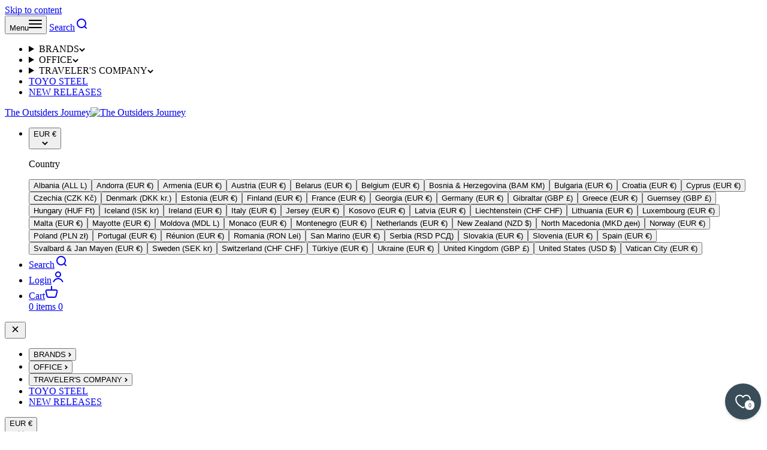

--- FILE ---
content_type: text/html; charset=utf-8
request_url: https://www.the-outsiders-journey.com/collections/paper-products
body_size: 73263
content:
<!doctype html>

<html lang="en" dir="ltr">
  <head>
	<script async crossorigin fetchpriority="high" src="/cdn/shopifycloud/importmap-polyfill/es-modules-shim.2.4.0.js"></script>
<script id="pandectes-rules">   /* PANDECTES-GDPR: DO NOT MODIFY AUTO GENERATED CODE OF THIS SCRIPT */      window.PandectesSettings = {"store":{"id":28268167228,"plan":"basic","theme":"LABEL LIMITED","primaryLocale":"en","adminMode":false,"headless":false,"storefrontRootDomain":"","checkoutRootDomain":"","storefrontAccessToken":""},"tsPublished":1763028969,"declaration":{"showType":true,"showPurpose":false,"showProvider":false,"declIntroText":"We use cookies to optimize website functionality, analyze the performance, and provide personalized experience to you. Some cookies are essential to make the website operate and function correctly. Those cookies cannot be disabled. In this window you can manage your preference of cookies.","showDateGenerated":true},"language":{"unpublished":[],"languageMode":"Single","fallbackLanguage":"en","languageDetection":"browser","languagesSupported":[]},"texts":{"managed":{"headerText":{"en":"We respect your privacy"},"consentText":{"en":"This website uses cookies to ensure you get the best experience."},"linkText":{"en":"Learn more"},"imprintText":{"en":"Imprint"},"googleLinkText":{"en":"Google's Privacy Terms"},"allowButtonText":{"en":"Accept"},"denyButtonText":{"en":"Decline"},"dismissButtonText":{"en":"Ok"},"leaveSiteButtonText":{"en":"Leave this site"},"preferencesButtonText":{"en":"Preferences"},"cookiePolicyText":{"en":"Cookie policy"},"preferencesPopupTitleText":{"en":"Manage consent preferences"},"preferencesPopupIntroText":{"en":"We use cookies to optimize website functionality, analyze the performance, and provide personalized experience to you. Some cookies are essential to make the website operate and function correctly. Those cookies cannot be disabled. In this window you can manage your preference of cookies."},"preferencesPopupSaveButtonText":{"en":"Save preferences"},"preferencesPopupCloseButtonText":{"en":"Close"},"preferencesPopupAcceptAllButtonText":{"en":"Accept all"},"preferencesPopupRejectAllButtonText":{"en":"Reject all"},"cookiesDetailsText":{"en":"Cookies details"},"preferencesPopupAlwaysAllowedText":{"en":"Always allowed"},"accessSectionParagraphText":{"en":"You have the right to request access to your data at any time."},"accessSectionTitleText":{"en":"Data portability"},"accessSectionAccountInfoActionText":{"en":"Personal data"},"accessSectionDownloadReportActionText":{"en":"Request export"},"accessSectionGDPRRequestsActionText":{"en":"Data subject requests"},"accessSectionOrdersRecordsActionText":{"en":"Orders"},"rectificationSectionParagraphText":{"en":"You have the right to request your data to be updated whenever you think it is appropriate."},"rectificationSectionTitleText":{"en":"Data Rectification"},"rectificationCommentPlaceholder":{"en":"Describe what you want to be updated"},"rectificationCommentValidationError":{"en":"Comment is required"},"rectificationSectionEditAccountActionText":{"en":"Request an update"},"erasureSectionTitleText":{"en":"Right to be forgotten"},"erasureSectionParagraphText":{"en":"You have the right to ask all your data to be erased. After that, you will no longer be able to access your account."},"erasureSectionRequestDeletionActionText":{"en":"Request personal data deletion"},"consentDate":{"en":"Consent date"},"consentId":{"en":"Consent ID"},"consentSectionChangeConsentActionText":{"en":"Change consent preference"},"consentSectionConsentedText":{"en":"You consented to the cookies policy of this website on"},"consentSectionNoConsentText":{"en":"You have not consented to the cookies policy of this website."},"consentSectionTitleText":{"en":"Your cookie consent"},"consentStatus":{"en":"Consent preference"},"confirmationFailureMessage":{"en":"Your request was not verified. Please try again and if problem persists, contact store owner for assistance"},"confirmationFailureTitle":{"en":"A problem occurred"},"confirmationSuccessMessage":{"en":"We will soon get back to you as to your request."},"confirmationSuccessTitle":{"en":"Your request is verified"},"guestsSupportEmailFailureMessage":{"en":"Your request was not submitted. Please try again and if problem persists, contact store owner for assistance."},"guestsSupportEmailFailureTitle":{"en":"A problem occurred"},"guestsSupportEmailPlaceholder":{"en":"E-mail address"},"guestsSupportEmailSuccessMessage":{"en":"If you are registered as a customer of this store, you will soon receive an email with instructions on how to proceed."},"guestsSupportEmailSuccessTitle":{"en":"Thank you for your request"},"guestsSupportEmailValidationError":{"en":"Email is not valid"},"guestsSupportInfoText":{"en":"Please login with your customer account to further proceed."},"submitButton":{"en":"Submit"},"submittingButton":{"en":"Submitting..."},"cancelButton":{"en":"Cancel"},"declIntroText":{"en":"We use cookies to optimize website functionality, analyze the performance, and provide personalized experience to you. Some cookies are essential to make the website operate and function correctly. Those cookies cannot be disabled. In this window you can manage your preference of cookies."},"declName":{"en":"Name"},"declPurpose":{"en":"Purpose"},"declType":{"en":"Type"},"declRetention":{"en":"Retention"},"declProvider":{"en":"Provider"},"declFirstParty":{"en":"First-party"},"declThirdParty":{"en":"Third-party"},"declSeconds":{"en":"seconds"},"declMinutes":{"en":"minutes"},"declHours":{"en":"hours"},"declDays":{"en":"days"},"declWeeks":{"en":"week(s)"},"declMonths":{"en":"months"},"declYears":{"en":"years"},"declSession":{"en":"Session"},"declDomain":{"en":"Domain"},"declPath":{"en":"Path"}},"categories":{"strictlyNecessaryCookiesTitleText":{"en":"Strictly necessary cookies"},"strictlyNecessaryCookiesDescriptionText":{"en":"These cookies are essential in order to enable you to move around the website and use its features, such as accessing secure areas of the website. The website cannot function properly without these cookies."},"functionalityCookiesTitleText":{"en":"Functional cookies"},"functionalityCookiesDescriptionText":{"en":"These cookies enable the site to provide enhanced functionality and personalisation. They may be set by us or by third party providers whose services we have added to our pages. If you do not allow these cookies then some or all of these services may not function properly."},"performanceCookiesTitleText":{"en":"Performance cookies"},"performanceCookiesDescriptionText":{"en":"These cookies enable us to monitor and improve the performance of our website. For example, they allow us to count visits, identify traffic sources and see which parts of the site are most popular."},"targetingCookiesTitleText":{"en":"Targeting cookies"},"targetingCookiesDescriptionText":{"en":"These cookies may be set through our site by our advertising partners. They may be used by those companies to build a profile of your interests and show you relevant adverts on other sites.    They do not store directly personal information, but are based on uniquely identifying your browser and internet device. If you do not allow these cookies, you will experience less targeted advertising."},"unclassifiedCookiesTitleText":{"en":"Unclassified cookies"},"unclassifiedCookiesDescriptionText":{"en":"Unclassified cookies are cookies that we are in the process of classifying, together with the providers of individual cookies."}},"auto":{}},"library":{"previewMode":false,"fadeInTimeout":0,"defaultBlocked":7,"showLink":true,"showImprintLink":false,"showGoogleLink":false,"enabled":true,"cookie":{"expiryDays":365,"secure":true,"domain":""},"dismissOnScroll":false,"dismissOnWindowClick":false,"dismissOnTimeout":false,"palette":{"popup":{"background":"#FFFFFF","backgroundForCalculations":{"a":1,"b":255,"g":255,"r":255},"text":"#000000"},"button":{"background":"transparent","backgroundForCalculations":{"a":1,"b":255,"g":255,"r":255},"text":"#000000","textForCalculation":{"a":1,"b":0,"g":0,"r":0},"border":"#000000"}},"content":{"href":"https://the-outsiders-journey.myshopify.com/policies/privacy-policy","imprintHref":"/","close":"&#10005;","target":"","logo":"<img class=\"cc-banner-logo\" style=\"max-height: 40px;\" src=\"https://cdn.shopify.com/s/files/1/0282/6816/7228/t/50/assets/pandectes-logo.png?v=1763026612\" alt=\"Cookie banner\" />"},"window":"<div role=\"dialog\" aria-label=\"{{header}}\" aria-describedby=\"cookieconsent:desc\" id=\"pandectes-banner\" class=\"cc-window-wrapper cc-top-wrapper\"><div class=\"pd-cookie-banner-window cc-window {{classes}}\">{{children}}</div></div>","compliance":{"opt-both":"<div class=\"cc-compliance cc-highlight\">{{deny}}{{allow}}</div>"},"type":"opt-both","layouts":{"basic":"{{logo}}{{messagelink}}{{compliance}}{{close}}"},"position":"top","theme":"wired","revokable":true,"animateRevokable":false,"revokableReset":false,"revokableLogoUrl":"https://cdn.shopify.com/s/files/1/0282/6816/7228/t/50/assets/pandectes-reopen-logo.png?v=1763026612","revokablePlacement":"bottom-left","revokableMarginHorizontal":15,"revokableMarginVertical":15,"static":false,"autoAttach":true,"hasTransition":true,"blacklistPage":[""],"elements":{"close":"<button aria-label=\"Close\" type=\"button\" class=\"cc-close\">{{close}}</button>","dismiss":"<button type=\"button\" class=\"cc-btn cc-btn-decision cc-dismiss\">{{dismiss}}</button>","allow":"<button type=\"button\" class=\"cc-btn cc-btn-decision cc-allow\">{{allow}}</button>","deny":"<button type=\"button\" class=\"cc-btn cc-btn-decision cc-deny\">{{deny}}</button>","preferences":"<button type=\"button\" class=\"cc-btn cc-settings\" aria-controls=\"pd-cp-preferences\" onclick=\"Pandectes.fn.openPreferences()\">{{preferences}}</button>"}},"geolocation":{"auOnly":false,"brOnly":false,"caOnly":false,"chOnly":false,"euOnly":false,"jpOnly":false,"nzOnly":false,"thOnly":false,"zaOnly":false,"canadaOnly":false,"canadaLaw25":false,"canadaPipeda":false,"globalVisibility":true},"dsr":{"guestsSupport":false,"accessSectionDownloadReportAuto":false},"banner":{"resetTs":1729491241,"extraCss":"        .cc-banner-logo {max-width: 24em!important;}    @media(min-width: 768px) {.cc-window.cc-floating{max-width: 24em!important;width: 24em!important;}}    .cc-message, .pd-cookie-banner-window .cc-header, .cc-logo {text-align: left}    .cc-window-wrapper{z-index: 2147483647;}    .cc-window{z-index: 2147483647;font-family: inherit;}    .pd-cookie-banner-window .cc-header{font-family: inherit;}    .pd-cp-ui{font-family: inherit; background-color: #FFFFFF;color:#000000;}    button.pd-cp-btn, a.pd-cp-btn{}    input + .pd-cp-preferences-slider{background-color: rgba(0, 0, 0, 0.3)}    .pd-cp-scrolling-section::-webkit-scrollbar{background-color: rgba(0, 0, 0, 0.3)}    input:checked + .pd-cp-preferences-slider{background-color: rgba(0, 0, 0, 1)}    .pd-cp-scrolling-section::-webkit-scrollbar-thumb {background-color: rgba(0, 0, 0, 1)}    .pd-cp-ui-close{color:#000000;}    .pd-cp-preferences-slider:before{background-color: #FFFFFF}    .pd-cp-title:before {border-color: #000000!important}    .pd-cp-preferences-slider{background-color:#000000}    .pd-cp-toggle{color:#000000!important}    @media(max-width:699px) {.pd-cp-ui-close-top svg {fill: #000000}}    .pd-cp-toggle:hover,.pd-cp-toggle:visited,.pd-cp-toggle:active{color:#000000!important}    .pd-cookie-banner-window {box-shadow: 0 0 18px rgb(0 0 0 / 20%);}  ","customJavascript":{"useButtons":true},"showPoweredBy":false,"logoHeight":40,"revokableTrigger":false,"hybridStrict":false,"cookiesBlockedByDefault":"7","isActive":false,"implicitSavePreferences":false,"cookieIcon":false,"blockBots":false,"showCookiesDetails":true,"hasTransition":true,"blockingPage":false,"showOnlyLandingPage":false,"leaveSiteUrl":"https://www.google.com","linkRespectStoreLang":false},"cookies":{"0":[{"name":"secure_customer_sig","type":"http","domain":"www.the-outsiders-journey.com","path":"/","provider":"Shopify","firstParty":true,"retention":"1 year(s)","session":false,"expires":1,"unit":"declYears","purpose":{"en":"Used in connection with customer login."}},{"name":"keep_alive","type":"http","domain":"www.the-outsiders-journey.com","path":"/","provider":"Shopify","firstParty":true,"retention":"30 minute(s)","session":false,"expires":30,"unit":"declMinutes","purpose":{"en":"Used in connection with buyer localization."}},{"name":"localization","type":"http","domain":"www.the-outsiders-journey.com","path":"/","provider":"Shopify","firstParty":true,"retention":"1 year(s)","session":false,"expires":1,"unit":"declYears","purpose":{"en":"Shopify store localization"}},{"name":"_tracking_consent","type":"http","domain":".the-outsiders-journey.com","path":"/","provider":"Shopify","firstParty":false,"retention":"1 year(s)","session":false,"expires":1,"unit":"declYears","purpose":{"en":"Tracking preferences."}},{"name":"cart_currency","type":"http","domain":"www.the-outsiders-journey.com","path":"/","provider":"Shopify","firstParty":true,"retention":"2 ","session":false,"expires":2,"unit":"declSession","purpose":{"en":"The cookie is necessary for the secure checkout and payment function on the website. This function is provided by shopify.com."}},{"name":"_cmp_a","type":"http","domain":".the-outsiders-journey.com","path":"/","provider":"Shopify","firstParty":false,"retention":"1 day(s)","session":false,"expires":1,"unit":"declDays","purpose":{"en":"Used for managing customer privacy settings."}},{"name":"shopify_pay_redirect","type":"http","domain":"www.the-outsiders-journey.com","path":"/","provider":"Shopify","firstParty":true,"retention":"1 hour(s)","session":false,"expires":1,"unit":"declHours","purpose":{"en":"The cookie is necessary for the secure checkout and payment function on the website. This function is provided by shopify.com."}},{"name":"locale_bar_accepted","type":"http","domain":"www.the-outsiders-journey.com","path":"/","provider":"Shopify","firstParty":true,"retention":"Session","session":true,"expires":-55,"unit":"declYears","purpose":{"en":"This cookie is provided by the Geolocation app and is used to load the bar."}},{"name":"_shopify_essential","type":"http","domain":"www.the-outsiders-journey.com","path":"/","provider":"Shopify","firstParty":true,"retention":"1 year(s)","session":false,"expires":1,"unit":"declYears","purpose":{"en":"Used on the accounts page."}},{"name":"wpm-test-cookie","type":"http","domain":"com","path":"/","provider":"Unknown","firstParty":false,"retention":"Session","session":true,"expires":1,"unit":"declSeconds","purpose":{"en":""}}],"1":[{"name":"_pinterest_ct_ua","type":"http","domain":".ct.pinterest.com","path":"/","provider":"Pinterest","firstParty":false,"retention":"1 year(s)","session":false,"expires":1,"unit":"declYears","purpose":{"en":"Used to group actions across pages."}}],"2":[{"name":"_shopify_y","type":"http","domain":".the-outsiders-journey.com","path":"/","provider":"Shopify","firstParty":false,"retention":"1 year(s)","session":false,"expires":1,"unit":"declYears","purpose":{"en":"Shopify analytics."}},{"name":"_orig_referrer","type":"http","domain":".the-outsiders-journey.com","path":"/","provider":"Shopify","firstParty":false,"retention":"2 ","session":false,"expires":2,"unit":"declSession","purpose":{"en":"Tracks landing pages."}},{"name":"_landing_page","type":"http","domain":".the-outsiders-journey.com","path":"/","provider":"Shopify","firstParty":false,"retention":"2 ","session":false,"expires":2,"unit":"declSession","purpose":{"en":"Tracks landing pages."}},{"name":"_gid","type":"http","domain":".the-outsiders-journey.com","path":"/","provider":"Google","firstParty":false,"retention":"1 day(s)","session":false,"expires":1,"unit":"declDays","purpose":{"en":"Cookie is placed by Google Analytics to count and track pageviews."}},{"name":"_gat","type":"http","domain":".the-outsiders-journey.com","path":"/","provider":"Google","firstParty":false,"retention":"1 minute(s)","session":false,"expires":1,"unit":"declMinutes","purpose":{"en":"Cookie is placed by Google Analytics to filter requests from bots."}},{"name":"_shopify_s","type":"http","domain":".the-outsiders-journey.com","path":"/","provider":"Shopify","firstParty":false,"retention":"30 minute(s)","session":false,"expires":30,"unit":"declMinutes","purpose":{"en":"Shopify analytics."}},{"name":"_shopify_sa_t","type":"http","domain":".the-outsiders-journey.com","path":"/","provider":"Shopify","firstParty":false,"retention":"30 minute(s)","session":false,"expires":30,"unit":"declMinutes","purpose":{"en":"Shopify analytics relating to marketing & referrals."}},{"name":"_shopify_sa_p","type":"http","domain":".the-outsiders-journey.com","path":"/","provider":"Shopify","firstParty":false,"retention":"30 minute(s)","session":false,"expires":30,"unit":"declMinutes","purpose":{"en":"Shopify analytics relating to marketing & referrals."}},{"name":"_ga","type":"http","domain":".the-outsiders-journey.com","path":"/","provider":"Google","firstParty":false,"retention":"1 year(s)","session":false,"expires":1,"unit":"declYears","purpose":{"en":"Cookie is set by Google Analytics with unknown functionality"}},{"name":"_shopify_s","type":"http","domain":"com","path":"/","provider":"Shopify","firstParty":false,"retention":"Session","session":true,"expires":1,"unit":"declSeconds","purpose":{"en":"Shopify analytics."}},{"name":"_ga_0DPJ345CTB","type":"http","domain":".the-outsiders-journey.com","path":"/","provider":"Google","firstParty":false,"retention":"1 year(s)","session":false,"expires":1,"unit":"declYears","purpose":{"en":""}},{"name":"_ga_NYZNBL5TZ7","type":"http","domain":".the-outsiders-journey.com","path":"/","provider":"Google","firstParty":false,"retention":"1 year(s)","session":false,"expires":1,"unit":"declYears","purpose":{"en":""}}],"4":[{"name":"__kla_id","type":"http","domain":"www.the-outsiders-journey.com","path":"/","provider":"Klaviyo","firstParty":true,"retention":"1 year(s)","session":false,"expires":1,"unit":"declYears","purpose":{"en":"Tracks when someone clicks through a Klaviyo email to your website."}},{"name":"_pin_unauth","type":"http","domain":"www.the-outsiders-journey.com","path":"/","provider":"Pinterest","firstParty":true,"retention":"1 year(s)","session":false,"expires":1,"unit":"declYears","purpose":{"en":"Used to group actions for users who cannot be identified by Pinterest."}},{"name":"_fbp","type":"http","domain":".the-outsiders-journey.com","path":"/","provider":"Facebook","firstParty":false,"retention":"3 month(s)","session":false,"expires":3,"unit":"declMonths","purpose":{"en":"Cookie is placed by Facebook to track visits across websites."}},{"name":"ar_debug","type":"http","domain":".pinterest.com","path":"/","provider":"Teads","firstParty":false,"retention":"1 year(s)","session":false,"expires":1,"unit":"declYears","purpose":{"en":"Checks whether a technical debugger-cookie is present."}}],"8":[{"name":"translation-lab-lang","type":"http","domain":".the-outsiders-journey.com","path":"/","provider":"Unknown","firstParty":false,"retention":"1 year(s)","session":false,"expires":1,"unit":"declYears","purpose":{"en":""}},{"name":"wpm-test-cookie","type":"http","domain":"the-outsiders-journey.com","path":"/","provider":"Unknown","firstParty":false,"retention":"Session","session":true,"expires":1,"unit":"declSeconds","purpose":{"en":""}},{"name":"wpm-test-cookie","type":"http","domain":"www.the-outsiders-journey.com","path":"/","provider":"Unknown","firstParty":true,"retention":"Session","session":true,"expires":1,"unit":"declSeconds","purpose":{"en":""}}]},"blocker":{"isActive":false,"googleConsentMode":{"id":"","analyticsId":"","adwordsId":"","isActive":false,"adStorageCategory":4,"analyticsStorageCategory":2,"personalizationStorageCategory":1,"functionalityStorageCategory":1,"customEvent":false,"securityStorageCategory":0,"redactData":false,"urlPassthrough":false,"dataLayerProperty":"dataLayer","waitForUpdate":0,"useNativeChannel":false},"facebookPixel":{"id":"","isActive":false,"ldu":false},"microsoft":{"isActive":false,"uetTags":""},"rakuten":{"isActive":false,"cmp":false,"ccpa":false},"klaviyoIsActive":false,"gpcIsActive":false,"clarity":{},"defaultBlocked":7,"patterns":{"whiteList":[],"blackList":{"1":[],"2":[],"4":[],"8":[]},"iframesWhiteList":[],"iframesBlackList":{"1":[],"2":[],"4":[],"8":[]},"beaconsWhiteList":[],"beaconsBlackList":{"1":[],"2":[],"4":[],"8":[]}}}}      !function(){"use strict";window.PandectesRules=window.PandectesRules||{},window.PandectesRules.manualBlacklist={1:[],2:[],4:[]},window.PandectesRules.blacklistedIFrames={1:[],2:[],4:[]},window.PandectesRules.blacklistedCss={1:[],2:[],4:[]},window.PandectesRules.blacklistedBeacons={1:[],2:[],4:[]};const e="javascript/blocked",t=["US-CA","US-VA","US-CT","US-UT","US-CO","US-MT","US-TX","US-OR","US-IA","US-NE","US-NH","US-DE","US-NJ","US-TN","US-MN"],n=["AT","BE","BG","HR","CY","CZ","DK","EE","FI","FR","DE","GR","HU","IE","IT","LV","LT","LU","MT","NL","PL","PT","RO","SK","SI","ES","SE","GB","LI","NO","IS"];function a(e){return new RegExp(e.replace(/[/\\.+?$()]/g,"\\$&").replace("*","(.*)"))}const o=(e,t="log")=>{new URLSearchParams(window.location.search).get("log")&&console[t](`PandectesRules: ${e}`)};function s(e){const t=document.createElement("script");t.async=!0,t.src=e,document.head.appendChild(t)}const r=window.PandectesRulesSettings||window.PandectesSettings,i=function(){if(void 0!==window.dataLayer&&Array.isArray(window.dataLayer)){if(window.dataLayer.some((e=>"pandectes_full_scan"===e.event)))return!0}return!1}(),c=((e="_pandectes_gdpr")=>{const t=("; "+document.cookie).split("; "+e+"=");let n;if(t.length<2)n={};else{const e=t.pop().split(";");n=window.atob(e.shift())}const a=(e=>{try{return JSON.parse(e)}catch(e){return!1}})(n);return!1!==a?a:n})(),{banner:{isActive:l},blocker:{defaultBlocked:d,patterns:u}}=r,g=c&&null!==c.preferences&&void 0!==c.preferences?c.preferences:null,p=i?0:l?null===g?d:g:0,f={1:!(1&p),2:!(2&p),4:!(4&p)},{blackList:h,whiteList:y,iframesBlackList:w,iframesWhiteList:m,beaconsBlackList:b,beaconsWhiteList:k}=u,_={blackList:[],whiteList:[],iframesBlackList:{1:[],2:[],4:[],8:[]},iframesWhiteList:[],beaconsBlackList:{1:[],2:[],4:[],8:[]},beaconsWhiteList:[]};[1,2,4].map((e=>{f[e]||(_.blackList.push(...h[e].length?h[e].map(a):[]),_.iframesBlackList[e]=w[e].length?w[e].map(a):[],_.beaconsBlackList[e]=b[e].length?b[e].map(a):[])})),_.whiteList=y.length?y.map(a):[],_.iframesWhiteList=m.length?m.map(a):[],_.beaconsWhiteList=k.length?k.map(a):[];const v={scripts:[],iframes:{1:[],2:[],4:[]},beacons:{1:[],2:[],4:[]},css:{1:[],2:[],4:[]}},L=(t,n)=>t&&(!n||n!==e)&&(!_.blackList||_.blackList.some((e=>e.test(t))))&&(!_.whiteList||_.whiteList.every((e=>!e.test(t)))),S=(e,t)=>{const n=_.iframesBlackList[t],a=_.iframesWhiteList;return e&&(!n||n.some((t=>t.test(e))))&&(!a||a.every((t=>!t.test(e))))},C=(e,t)=>{const n=_.beaconsBlackList[t],a=_.beaconsWhiteList;return e&&(!n||n.some((t=>t.test(e))))&&(!a||a.every((t=>!t.test(e))))},A=new MutationObserver((e=>{for(let t=0;t<e.length;t++){const{addedNodes:n}=e[t];for(let e=0;e<n.length;e++){const t=n[e],a=t.dataset&&t.dataset.cookiecategory;if(1===t.nodeType&&"LINK"===t.tagName){const e=t.dataset&&t.dataset.href;if(e&&a)switch(a){case"functionality":case"C0001":v.css[1].push(e);break;case"performance":case"C0002":v.css[2].push(e);break;case"targeting":case"C0003":v.css[4].push(e)}}}}}));var $=new MutationObserver((t=>{for(let n=0;n<t.length;n++){const{addedNodes:a}=t[n];for(let t=0;t<a.length;t++){const n=a[t],s=n.src||n.dataset&&n.dataset.src,r=n.dataset&&n.dataset.cookiecategory;if(1===n.nodeType&&"IFRAME"===n.tagName){if(s){let e=!1;S(s,1)||"functionality"===r||"C0001"===r?(e=!0,v.iframes[1].push(s)):S(s,2)||"performance"===r||"C0002"===r?(e=!0,v.iframes[2].push(s)):(S(s,4)||"targeting"===r||"C0003"===r)&&(e=!0,v.iframes[4].push(s)),e&&(n.removeAttribute("src"),n.setAttribute("data-src",s))}}else if(1===n.nodeType&&"IMG"===n.tagName){if(s){let e=!1;C(s,1)?(e=!0,v.beacons[1].push(s)):C(s,2)?(e=!0,v.beacons[2].push(s)):C(s,4)&&(e=!0,v.beacons[4].push(s)),e&&(n.removeAttribute("src"),n.setAttribute("data-src",s))}}else if(1===n.nodeType&&"SCRIPT"===n.tagName){const t=n.type;let a=!1;if(L(s,t)?(o(`rule blocked: ${s}`),a=!0):s&&r?o(`manually blocked @ ${r}: ${s}`):r&&o(`manually blocked @ ${r}: inline code`),a){v.scripts.push([n,t]),n.type=e;const a=function(t){n.getAttribute("type")===e&&t.preventDefault(),n.removeEventListener("beforescriptexecute",a)};n.addEventListener("beforescriptexecute",a),n.parentElement&&n.parentElement.removeChild(n)}}}}}));const P=document.createElement,E={src:Object.getOwnPropertyDescriptor(HTMLScriptElement.prototype,"src"),type:Object.getOwnPropertyDescriptor(HTMLScriptElement.prototype,"type")};window.PandectesRules.unblockCss=e=>{const t=v.css[e]||[];t.length&&o(`Unblocking CSS for ${e}`),t.forEach((e=>{const t=document.querySelector(`link[data-href^="${e}"]`);t.removeAttribute("data-href"),t.href=e})),v.css[e]=[]},window.PandectesRules.unblockIFrames=e=>{const t=v.iframes[e]||[];t.length&&o(`Unblocking IFrames for ${e}`),_.iframesBlackList[e]=[],t.forEach((e=>{const t=document.querySelector(`iframe[data-src^="${e}"]`);t.removeAttribute("data-src"),t.src=e})),v.iframes[e]=[]},window.PandectesRules.unblockBeacons=e=>{const t=v.beacons[e]||[];t.length&&o(`Unblocking Beacons for ${e}`),_.beaconsBlackList[e]=[],t.forEach((e=>{const t=document.querySelector(`img[data-src^="${e}"]`);t.removeAttribute("data-src"),t.src=e})),v.beacons[e]=[]},window.PandectesRules.unblockInlineScripts=function(e){const t=1===e?"functionality":2===e?"performance":"targeting",n=document.querySelectorAll(`script[type="javascript/blocked"][data-cookiecategory="${t}"]`);o(`unblockInlineScripts: ${n.length} in ${t}`),n.forEach((function(e){const t=document.createElement("script");t.type="text/javascript",e.hasAttribute("src")?t.src=e.getAttribute("src"):t.textContent=e.textContent,document.head.appendChild(t),e.parentNode.removeChild(e)}))},window.PandectesRules.unblockInlineCss=function(e){const t=1===e?"functionality":2===e?"performance":"targeting",n=document.querySelectorAll(`link[data-cookiecategory="${t}"]`);o(`unblockInlineCss: ${n.length} in ${t}`),n.forEach((function(e){e.href=e.getAttribute("data-href")}))},window.PandectesRules.unblock=function(e){e.length<1?(_.blackList=[],_.whiteList=[],_.iframesBlackList=[],_.iframesWhiteList=[]):(_.blackList&&(_.blackList=_.blackList.filter((t=>e.every((e=>"string"==typeof e?!t.test(e):e instanceof RegExp?t.toString()!==e.toString():void 0))))),_.whiteList&&(_.whiteList=[..._.whiteList,...e.map((e=>{if("string"==typeof e){const t=".*"+a(e)+".*";if(_.whiteList.every((e=>e.toString()!==t.toString())))return new RegExp(t)}else if(e instanceof RegExp&&_.whiteList.every((t=>t.toString()!==e.toString())))return e;return null})).filter(Boolean)]));let t=0;[...v.scripts].forEach((([e,n],a)=>{if(function(e){const t=e.getAttribute("src");return _.blackList&&_.blackList.every((e=>!e.test(t)))||_.whiteList&&_.whiteList.some((e=>e.test(t)))}(e)){const o=document.createElement("script");for(let t=0;t<e.attributes.length;t++){let n=e.attributes[t];"src"!==n.name&&"type"!==n.name&&o.setAttribute(n.name,e.attributes[t].value)}o.setAttribute("src",e.src),o.setAttribute("type",n||"application/javascript"),document.head.appendChild(o),v.scripts.splice(a-t,1),t++}})),0==_.blackList.length&&0===_.iframesBlackList[1].length&&0===_.iframesBlackList[2].length&&0===_.iframesBlackList[4].length&&0===_.beaconsBlackList[1].length&&0===_.beaconsBlackList[2].length&&0===_.beaconsBlackList[4].length&&(o("Disconnecting observers"),$.disconnect(),A.disconnect())};const{store:{adminMode:B,headless:T,storefrontRootDomain:R,checkoutRootDomain:I,storefrontAccessToken:O},banner:{isActive:N},blocker:U}=r,{defaultBlocked:D}=U;N&&function(e){if(window.Shopify&&window.Shopify.customerPrivacy)return void e();let t=null;window.Shopify&&window.Shopify.loadFeatures&&window.Shopify.trackingConsent?e():t=setInterval((()=>{window.Shopify&&window.Shopify.loadFeatures&&(clearInterval(t),window.Shopify.loadFeatures([{name:"consent-tracking-api",version:"0.1"}],(t=>{t?o("Shopify.customerPrivacy API - failed to load"):(o(`shouldShowBanner() -> ${window.Shopify.trackingConsent.shouldShowBanner()} | saleOfDataRegion() -> ${window.Shopify.trackingConsent.saleOfDataRegion()}`),e())})))}),10)}((()=>{!function(){const e=window.Shopify.trackingConsent;if(!1!==e.shouldShowBanner()||null!==g||7!==D)try{const t=B&&!(window.Shopify&&window.Shopify.AdminBarInjector);let n={preferences:!(1&p)||i||t,analytics:!(2&p)||i||t,marketing:!(4&p)||i||t};T&&(n.headlessStorefront=!0,n.storefrontRootDomain=R?.length?R:window.location.hostname,n.checkoutRootDomain=I?.length?I:`checkout.${window.location.hostname}`,n.storefrontAccessToken=O?.length?O:""),e.firstPartyMarketingAllowed()===n.marketing&&e.analyticsProcessingAllowed()===n.analytics&&e.preferencesProcessingAllowed()===n.preferences||e.setTrackingConsent(n,(function(e){e&&e.error?o("Shopify.customerPrivacy API - failed to setTrackingConsent"):o(`setTrackingConsent(${JSON.stringify(n)})`)}))}catch(e){o("Shopify.customerPrivacy API - exception")}}(),function(){if(T){const e=window.Shopify.trackingConsent,t=e.currentVisitorConsent();if(navigator.globalPrivacyControl&&""===t.sale_of_data){const t={sale_of_data:!1,headlessStorefront:!0};t.storefrontRootDomain=R?.length?R:window.location.hostname,t.checkoutRootDomain=I?.length?I:`checkout.${window.location.hostname}`,t.storefrontAccessToken=O?.length?O:"",e.setTrackingConsent(t,(function(e){e&&e.error?o(`Shopify.customerPrivacy API - failed to setTrackingConsent({${JSON.stringify(t)})`):o(`setTrackingConsent(${JSON.stringify(t)})`)}))}}}()}));const M="[Pandectes :: Google Consent Mode debug]:";function z(...e){const t=e[0],n=e[1],a=e[2];if("consent"!==t)return"config"===t?"config":void 0;const{ad_storage:o,ad_user_data:s,ad_personalization:r,functionality_storage:i,analytics_storage:c,personalization_storage:l,security_storage:d}=a,u={Command:t,Mode:n,ad_storage:o,ad_user_data:s,ad_personalization:r,functionality_storage:i,analytics_storage:c,personalization_storage:l,security_storage:d};return console.table(u),"default"===n&&("denied"===o&&"denied"===s&&"denied"===r&&"denied"===i&&"denied"===c&&"denied"===l||console.warn(`${M} all types in a "default" command should be set to "denied" except for security_storage that should be set to "granted"`)),n}let j=!1,x=!1;function q(e){e&&("default"===e?(j=!0,x&&console.warn(`${M} "default" command was sent but there was already an "update" command before it.`)):"update"===e?(x=!0,j||console.warn(`${M} "update" command was sent but there was no "default" command before it.`)):"config"===e&&(j||console.warn(`${M} a tag read consent state before a "default" command was sent.`)))}const{banner:{isActive:F,hybridStrict:W},geolocation:{caOnly:H=!1,euOnly:G=!1,brOnly:J=!1,jpOnly:V=!1,thOnly:K=!1,chOnly:Z=!1,zaOnly:Y=!1,canadaOnly:X=!1,globalVisibility:Q=!0},blocker:{defaultBlocked:ee=7,googleConsentMode:{isActive:te,onlyGtm:ne=!1,customEvent:ae,id:oe="",analyticsId:se="",adwordsId:re="",redactData:ie,urlPassthrough:ce,adStorageCategory:le,analyticsStorageCategory:de,functionalityStorageCategory:ue,personalizationStorageCategory:ge,securityStorageCategory:pe,dataLayerProperty:fe="dataLayer",waitForUpdate:he=0,useNativeChannel:ye=!1,debugMode:we=!1}}}=r;function me(){window[fe].push(arguments)}window[fe]=window[fe]||[];const be={hasInitialized:!1,useNativeChannel:!1,ads_data_redaction:!1,url_passthrough:!1,data_layer_property:"dataLayer",storage:{ad_storage:"granted",ad_user_data:"granted",ad_personalization:"granted",analytics_storage:"granted",functionality_storage:"granted",personalization_storage:"granted",security_storage:"granted"}};if(F&&te){we&&(ke=fe||"dataLayer",window[ke].forEach((e=>{q(z(...e))})),window[ke].push=function(...e){return q(z(...e[0])),Array.prototype.push.apply(this,e)});const e=0===(ee&le)?"granted":"denied",a=0===(ee&de)?"granted":"denied",o=0===(ee&ue)?"granted":"denied",r=0===(ee&ge)?"granted":"denied",i=0===(ee&pe)?"granted":"denied";be.hasInitialized=!0,be.useNativeChannel=ye,be.url_passthrough=ce,be.ads_data_redaction="denied"===e&&ie,be.storage.ad_storage=e,be.storage.ad_user_data=e,be.storage.ad_personalization=e,be.storage.analytics_storage=a,be.storage.functionality_storage=o,be.storage.personalization_storage=r,be.storage.security_storage=i,be.data_layer_property=fe||"dataLayer",me("set","developer_id.dMTZkMj",!0),be.ads_data_redaction&&me("set","ads_data_redaction",be.ads_data_redaction),be.url_passthrough&&me("set","url_passthrough",be.url_passthrough),function(){const e=p!==ee?{wait_for_update:he||500}:he?{wait_for_update:he}:{};Q&&!W?me("consent","default",{...be.storage,...e}):(me("consent","default",{...be.storage,...e,region:[...G||W?n:[],...H&&!W?t:[],...J&&!W?["BR"]:[],...V&&!W?["JP"]:[],...!1===X||W?[]:["CA"],...K&&!W?["TH"]:[],...Z&&!W?["CH"]:[],...Y&&!W?["ZA"]:[]]}),me("consent","default",{ad_storage:"granted",ad_user_data:"granted",ad_personalization:"granted",analytics_storage:"granted",functionality_storage:"granted",personalization_storage:"granted",security_storage:"granted",...e}));if(null!==g){const e=0===(p&le)?"granted":"denied",t=0===(p&de)?"granted":"denied",n=0===(p&ue)?"granted":"denied",a=0===(p&ge)?"granted":"denied",o=0===(p&pe)?"granted":"denied";be.storage.ad_storage=e,be.storage.ad_user_data=e,be.storage.ad_personalization=e,be.storage.analytics_storage=t,be.storage.functionality_storage=n,be.storage.personalization_storage=a,be.storage.security_storage=o,me("consent","update",be.storage)}me("js",new Date);const a="https://www.googletagmanager.com";if(oe.length){const e=oe.split(",");window[be.data_layer_property].push({"gtm.start":(new Date).getTime(),event:"gtm.js"});for(let t=0;t<e.length;t++){const n="dataLayer"!==be.data_layer_property?`&l=${be.data_layer_property}`:"";s(`${a}/gtm.js?id=${e[t].trim()}${n}`)}}if(se.length){const e=se.split(",");for(let t=0;t<e.length;t++){const n=e[t].trim();n.length&&(s(`${a}/gtag/js?id=${n}`),me("config",n,{send_page_view:!1}))}}if(re.length){const e=re.split(",");for(let t=0;t<e.length;t++){const n=e[t].trim();n.length&&(s(`${a}/gtag/js?id=${n}`),me("config",n,{allow_enhanced_conversions:!0}))}}}()}else if(ne){const e="https://www.googletagmanager.com";if(oe.length){const t=oe.split(",");for(let n=0;n<t.length;n++){const a="dataLayer"!==be.data_layer_property?`&l=${be.data_layer_property}`:"";s(`${e}/gtm.js?id=${t[n].trim()}${a}`)}}}var ke;const{blocker:{klaviyoIsActive:_e,googleConsentMode:{adStorageCategory:ve}}}=r;_e&&window.addEventListener("PandectesEvent_OnConsent",(function(e){const{preferences:t}=e.detail;if(null!=t){const e=0===(t&ve)?"granted":"denied";void 0!==window.klaviyo&&window.klaviyo.isIdentified()&&window.klaviyo.push(["identify",{ad_personalization:e,ad_user_data:e}])}}));const{banner:{revokableTrigger:Le}}=r;Le&&(window.onload=async()=>{for await(let e of((e,t=1e3,n=1e4)=>{const a=new WeakMap;return{async*[Symbol.asyncIterator](){const o=Date.now();for(;Date.now()-o<n;){const n=document.querySelectorAll(e);for(const e of n)a.has(e)||(a.set(e,!0),yield e);await new Promise((e=>setTimeout(e,t)))}}}})('a[href*="#reopenBanner"]'))e.onclick=e=>{e.preventDefault(),window.Pandectes.fn.revokeConsent()}});const{banner:{isActive:Se},blocker:{defaultBlocked:Ce=7,microsoft:{isActive:Ae,uetTags:$e,dataLayerProperty:Pe="uetq"}={isActive:!1,uetTags:"",dataLayerProperty:"uetq"},clarity:{isActive:Ee,id:Be}={isActive:!1,id:""}}}=r,Te={hasInitialized:!1,data_layer_property:"uetq",storage:{ad_storage:"granted"}};if(Se&&Ae){if(function(e,t,n){const a=new Date;a.setTime(a.getTime()+24*n*60*60*1e3);const o="expires="+a.toUTCString();document.cookie=`${e}=${t}; ${o}; path=/; secure; samesite=strict`}("_uetmsdns","0",365),$e.length){const e=$e.split(",");for(let t=0;t<e.length;t++)e[t].trim().length&&ze(e[t])}const e=4&Ce?"denied":"granted";if(Te.hasInitialized=!0,Te.storage.ad_storage=e,window[Pe]=window[Pe]||[],window[Pe].push("consent","default",Te.storage),null!==g){const e=4&p?"denied":"granted";Te.storage.ad_storage=e,window[Pe].push("consent","update",Te.storage)}}var Re,Ie,Oe,Ne,Ue,De,Me;function ze(e){const t=document.createElement("script");t.type="text/javascript",t.async=!0,t.src="//bat.bing.com/bat.js",t.onload=function(){const t={ti:e,cookieFlags:"SameSite=None;Secure"};t.q=window[Pe],window[Pe]=new UET(t),window[Pe].push("pageLoad")},document.head.appendChild(t)}Ee&&Se&&(Be.length&&(Re=window,Ie=document,Ne="script",Ue=Be,Re[Oe="clarity"]=Re[Oe]||function(){(Re[Oe].q=Re[Oe].q||[]).push(arguments)},(De=Ie.createElement(Ne)).async=1,De.src="https://www.clarity.ms/tag/"+Ue,(Me=Ie.getElementsByTagName(Ne)[0]).parentNode.insertBefore(De,Me)),window.addEventListener("PandectesEvent_OnConsent",(e=>{["new","revoke"].includes(e.detail?.consentType)&&"function"==typeof window.clarity&&(2&e.detail?.preferences?window.clarity("consent",!1):window.clarity("consent"))}))),window.PandectesRules.gcm=be;const{banner:{isActive:je},blocker:{isActive:xe}}=r;o(`Prefs: ${p} | Banner: ${je?"on":"off"} | Blocker: ${xe?"on":"off"}`);const qe=null===g&&/\/checkouts\//.test(window.location.pathname);0!==p&&!1===i&&xe&&!qe&&(o("Blocker will execute"),document.createElement=function(...t){if("script"!==t[0].toLowerCase())return P.bind?P.bind(document)(...t):P;const n=P.bind(document)(...t);try{Object.defineProperties(n,{src:{...E.src,set(t){L(t,n.type)&&E.type.set.call(this,e),E.src.set.call(this,t)}},type:{...E.type,get(){const t=E.type.get.call(this);return t===e||L(this.src,t)?null:t},set(t){const a=L(n.src,n.type)?e:t;E.type.set.call(this,a)}}}),n.setAttribute=function(t,a){if("type"===t){const t=L(n.src,n.type)?e:a;E.type.set.call(n,t)}else"src"===t?(L(a,n.type)&&E.type.set.call(n,e),E.src.set.call(n,a)):HTMLScriptElement.prototype.setAttribute.call(n,t,a)}}catch(e){console.warn("Yett: unable to prevent script execution for script src ",n.src,".\n",'A likely cause would be because you are using a third-party browser extension that monkey patches the "document.createElement" function.')}return n},$.observe(document.documentElement,{childList:!0,subtree:!0}),A.observe(document.documentElement,{childList:!0,subtree:!0}))}();
</script>
	
    <meta charset="utf-8">
    <meta name="viewport" content="width=device-width, initial-scale=1.0, height=device-height, minimum-scale=1.0, maximum-scale=1.0">
    <meta name="theme-color" content="#ffffff">

    <title>Paper Products | The Outsiders Journey</title><meta name="description" content="Paper Products"><link rel="canonical" href="https://www.the-outsiders-journey.com/collections/paper-products"><link rel="shortcut icon" href="//www.the-outsiders-journey.com/cdn/shop/files/android-chrome-16x16-blue.png?v=1697437466&width=96">
      <link rel="apple-touch-icon" href="//www.the-outsiders-journey.com/cdn/shop/files/android-chrome-16x16-blue.png?v=1697437466&width=180"><link rel="preconnect" href="https://cdn.shopify.com">
    <link rel="preconnect" href="https://fonts.shopifycdn.com" crossorigin>
    <link rel="dns-prefetch" href="https://productreviews.shopifycdn.com"><link rel="preload" href="//www.the-outsiders-journey.com/cdn/fonts/jost/jost_n7.921dc18c13fa0b0c94c5e2517ffe06139c3615a3.woff2" as="font" type="font/woff2" crossorigin><link rel="preload" href="//www.the-outsiders-journey.com/cdn/fonts/jost/jost_n4.d47a1b6347ce4a4c9f437608011273009d91f2b7.woff2" as="font" type="font/woff2" crossorigin><meta property="og:type" content="website">
  <meta property="og:title" content="Paper Products"><meta property="og:image" content="http://www.the-outsiders-journey.com/cdn/shop/collections/paper-products.jpg?v=1723349545&width=2048">
  <meta property="og:image:secure_url" content="https://www.the-outsiders-journey.com/cdn/shop/collections/paper-products.jpg?v=1723349545&width=2048">
  <meta property="og:image:width" content="1000">
  <meta property="og:image:height" content="1000"><meta property="og:description" content="Paper Products"><meta property="og:url" content="https://www.the-outsiders-journey.com/collections/paper-products">
<meta property="og:site_name" content="The Outsiders Journey"><meta name="twitter:card" content="summary"><meta name="twitter:title" content="Paper Products">
  <meta name="twitter:description" content=""><meta name="twitter:image" content="https://www.the-outsiders-journey.com/cdn/shop/collections/paper-products.jpg?crop=center&height=1200&v=1723349545&width=1200">
  <meta name="twitter:image:alt" content="Paper Products"><script type="application/ld+json">
  {
    "@context": "https://schema.org",
    "@type": "BreadcrumbList",
    "itemListElement": [{
        "@type": "ListItem",
        "position": 1,
        "name": "Home",
        "item": "https://www.the-outsiders-journey.com"
      },{
            "@type": "ListItem",
            "position": 2,
            "name": "Paper Products",
            "item": "https://www.the-outsiders-journey.com/collections/paper-products"
          }]
  }
</script><style>/* Typography (heading) */
  @font-face {
  font-family: Jost;
  font-weight: 700;
  font-style: normal;
  font-display: fallback;
  src: url("//www.the-outsiders-journey.com/cdn/fonts/jost/jost_n7.921dc18c13fa0b0c94c5e2517ffe06139c3615a3.woff2") format("woff2"),
       url("//www.the-outsiders-journey.com/cdn/fonts/jost/jost_n7.cbfc16c98c1e195f46c536e775e4e959c5f2f22b.woff") format("woff");
}

@font-face {
  font-family: Jost;
  font-weight: 700;
  font-style: italic;
  font-display: fallback;
  src: url("//www.the-outsiders-journey.com/cdn/fonts/jost/jost_i7.d8201b854e41e19d7ed9b1a31fe4fe71deea6d3f.woff2") format("woff2"),
       url("//www.the-outsiders-journey.com/cdn/fonts/jost/jost_i7.eae515c34e26b6c853efddc3fc0c552e0de63757.woff") format("woff");
}

/* Typography (body) */
  @font-face {
  font-family: Jost;
  font-weight: 400;
  font-style: normal;
  font-display: fallback;
  src: url("//www.the-outsiders-journey.com/cdn/fonts/jost/jost_n4.d47a1b6347ce4a4c9f437608011273009d91f2b7.woff2") format("woff2"),
       url("//www.the-outsiders-journey.com/cdn/fonts/jost/jost_n4.791c46290e672b3f85c3d1c651ef2efa3819eadd.woff") format("woff");
}

@font-face {
  font-family: Jost;
  font-weight: 400;
  font-style: italic;
  font-display: fallback;
  src: url("//www.the-outsiders-journey.com/cdn/fonts/jost/jost_i4.b690098389649750ada222b9763d55796c5283a5.woff2") format("woff2"),
       url("//www.the-outsiders-journey.com/cdn/fonts/jost/jost_i4.fd766415a47e50b9e391ae7ec04e2ae25e7e28b0.woff") format("woff");
}

@font-face {
  font-family: Jost;
  font-weight: 700;
  font-style: normal;
  font-display: fallback;
  src: url("//www.the-outsiders-journey.com/cdn/fonts/jost/jost_n7.921dc18c13fa0b0c94c5e2517ffe06139c3615a3.woff2") format("woff2"),
       url("//www.the-outsiders-journey.com/cdn/fonts/jost/jost_n7.cbfc16c98c1e195f46c536e775e4e959c5f2f22b.woff") format("woff");
}

@font-face {
  font-family: Jost;
  font-weight: 700;
  font-style: italic;
  font-display: fallback;
  src: url("//www.the-outsiders-journey.com/cdn/fonts/jost/jost_i7.d8201b854e41e19d7ed9b1a31fe4fe71deea6d3f.woff2") format("woff2"),
       url("//www.the-outsiders-journey.com/cdn/fonts/jost/jost_i7.eae515c34e26b6c853efddc3fc0c552e0de63757.woff") format("woff");
}

:root {
    /**
     * ---------------------------------------------------------------------
     * SPACING VARIABLES
     *
     * We are using a spacing inspired from frameworks like Tailwind CSS.
     * ---------------------------------------------------------------------
     */
    --spacing-0-5: 0.125rem; /* 2px */
    --spacing-1: 0.25rem; /* 4px */
    --spacing-1-5: 0.375rem; /* 6px */
    --spacing-2: 0.5rem; /* 8px */
    --spacing-2-5: 0.625rem; /* 10px */
    --spacing-3: 0.75rem; /* 12px */
    --spacing-3-5: 0.875rem; /* 14px */
    --spacing-4: 1rem; /* 16px */
    --spacing-4-5: 1.125rem; /* 18px */
    --spacing-5: 1.25rem; /* 20px */
    --spacing-5-5: 1.375rem; /* 22px */
    --spacing-6: 1.5rem; /* 24px */
    --spacing-6-5: 1.625rem; /* 26px */
    --spacing-7: 1.75rem; /* 28px */
    --spacing-7-5: 1.875rem; /* 30px */
    --spacing-8: 2rem; /* 32px */
    --spacing-8-5: 2.125rem; /* 34px */
    --spacing-9: 2.25rem; /* 36px */
    --spacing-9-5: 2.375rem; /* 38px */
    --spacing-10: 2.5rem; /* 40px */
    --spacing-11: 2.75rem; /* 44px */
    --spacing-12: 3rem; /* 48px */
    --spacing-14: 3.5rem; /* 56px */
    --spacing-16: 4rem; /* 64px */
    --spacing-18: 4.5rem; /* 72px */
    --spacing-20: 5rem; /* 80px */
    --spacing-24: 6rem; /* 96px */
    --spacing-28: 7rem; /* 112px */
    --spacing-32: 8rem; /* 128px */
    --spacing-36: 9rem; /* 144px */
    --spacing-40: 10rem; /* 160px */
    --spacing-44: 11rem; /* 176px */
    --spacing-48: 12rem; /* 192px */
    --spacing-52: 13rem; /* 208px */
    --spacing-56: 14rem; /* 224px */
    --spacing-60: 15rem; /* 240px */
    --spacing-64: 16rem; /* 256px */
    --spacing-72: 18rem; /* 288px */
    --spacing-80: 20rem; /* 320px */
    --spacing-96: 24rem; /* 384px */

    /* Container */
    --container-max-width: 1600px;
    --container-narrow-max-width: 1350px;
    --container-gutter: var(--spacing-5);
    --section-outer-spacing-block: var(--spacing-12);
    --section-inner-max-spacing-block: var(--spacing-10);
    --section-inner-spacing-inline: var(--container-gutter);
    --section-stack-spacing-block: var(--spacing-8);

    /* Grid gutter */
    --grid-gutter: var(--spacing-5);

    /* Product list settings */
    --product-list-row-gap: var(--spacing-8);
    --product-list-column-gap: var(--grid-gutter);

    /* Form settings */
    --input-gap: var(--spacing-2);
    --input-height: 2.625rem;
    --input-padding-inline: var(--spacing-4);

    /* Other sizes */
    --sticky-area-height: calc(var(--sticky-announcement-bar-enabled, 0) * var(--announcement-bar-height, 0px) + var(--sticky-header-enabled, 0) * var(--header-height, 0px));

    /* RTL support */
    --transform-logical-flip: 1;
    --transform-origin-start: left;
    --transform-origin-end: right;

    /**
     * ---------------------------------------------------------------------
     * TYPOGRAPHY
     * ---------------------------------------------------------------------
     */

    /* Font properties */
    --heading-font-family: Jost, sans-serif;
    --heading-font-weight: 700;
    --heading-font-style: normal;
    --heading-text-transform: normal;
    --heading-letter-spacing: -0.01em;
    --text-font-family: Jost, sans-serif;
    --text-font-weight: 400;
    --text-font-style: normal;
    --text-letter-spacing: 0.0em;

    /* Font sizes */
    --text-h0: 2.5rem;
    --text-h1: 1.75rem;
    --text-h2: 1.5rem;
    --text-h3: 1.375rem;
    --text-h4: 1.125rem;
    --text-h5: 1.125rem;
    --text-h6: 1rem;
    --text-xs: 0.6875rem;
    --text-sm: 0.75rem;
    --text-base: 0.875rem;
    --text-lg: 1.125rem;

    /**
     * ---------------------------------------------------------------------
     * COLORS
     * ---------------------------------------------------------------------
     */

    /* Color settings */--accent: 56 77 88;
    --text-primary: 56 77 88;
    --background-primary: 255 255 255;
    --dialog-background: 255 255 255;
    --border-color: var(--text-color, var(--text-primary)) / 0.12;

    /* Button colors */
    --button-background-primary: 56 77 88;
    --button-text-primary: 255 255 255;
    --button-background-secondary: 56 77 88;
    --button-text-secondary: 255 255 255;

    /* Status colors */
    --success-background: 238 241 235;
    --success-text: 112 138 92;
    --warning-background: 255 246 233;
    --warning-text: 255 183 74;
    --error-background: 245 229 229;
    --error-text: 170 40 38;

    /* Product colors */
    --on-sale-text: 227 79 79;
    --on-sale-badge-background: 227 79 79;
    --on-sale-badge-text: 255 255 255;
    --sold-out-badge-background: 190 189 185;
    --sold-out-badge-text: 0 0 0;
    --primary-badge-background: 62 77 92;
    --primary-badge-text: 255 255 255;
    --star-color: 255 183 74;
    --product-card-background: 255 255 255;
    --product-card-text: 56 77 88;

    /* Header colors */
    --header-background: 255 255 255;
    --header-text: 56 77 88;

    /* Footer colors */
    --footer-background: 242 242 242;
    --footer-text: 56 77 88;

    /* Rounded variables (used for border radius) */
    --rounded-xs: 0.25rem;
    --rounded-sm: 0.125rem;
    --rounded: 0.25rem;
    --rounded-lg: 0.5rem;
    --rounded-full: 9999px;

    --rounded-button: 0.125rem;
    --rounded-input: 0.0rem;

    /* Box shadow */
    --shadow-sm: 0 2px 8px rgb(var(--text-primary) / 0.22);
    --shadow: 0 5px 15px rgb(var(--text-primary) / 0.22);
    --shadow-md: 0 5px 30px rgb(var(--text-primary) / 0.22);
    --shadow-block: 0px 0px 50px rgb(var(--text-primary) / 0.22);

    /**
     * ---------------------------------------------------------------------
     * OTHER
     * ---------------------------------------------------------------------
     */

    --stagger-products-reveal-opacity: 0;
    --cursor-close-svg-url: url(//www.the-outsiders-journey.com/cdn/shop/t/50/assets/cursor-close.svg?v=147174565022153725511763026612);
    --cursor-zoom-in-svg-url: url(//www.the-outsiders-journey.com/cdn/shop/t/50/assets/cursor-zoom-in.svg?v=154953035094101115921763026612);
    --cursor-zoom-out-svg-url: url(//www.the-outsiders-journey.com/cdn/shop/t/50/assets/cursor-zoom-out.svg?v=16155520337305705181763026612);
    --checkmark-svg-url: url(//www.the-outsiders-journey.com/cdn/shop/t/50/assets/checkmark.svg?v=77552481021870063511763026612);
  }

  [dir="rtl"]:root {
    /* RTL support */
    --transform-logical-flip: -1;
    --transform-origin-start: right;
    --transform-origin-end: left;
  }

  @media screen and (min-width: 700px) {
    :root {
      /* Typography (font size) */
      --text-h0: 3.25rem;
      --text-h1: 2.25rem;
      --text-h2: 1.75rem;
      --text-h3: 1.625rem;
      --text-h4: 1.25rem;
      --text-h5: 1.25rem;
      --text-h6: 1.125rem;

      --text-xs: 0.75rem;
      --text-sm: 0.875rem;
      --text-base: 1.0rem;
      --text-lg: 1.25rem;

      /* Spacing */
      --container-gutter: 2rem;
      --section-outer-spacing-block: var(--spacing-16);
      --section-inner-max-spacing-block: var(--spacing-12);
      --section-inner-spacing-inline: var(--spacing-14);
      --section-stack-spacing-block: var(--spacing-12);

      /* Grid gutter */
      --grid-gutter: var(--spacing-6);

      /* Product list settings */
      --product-list-row-gap: var(--spacing-12);

      /* Form settings */
      --input-gap: 1rem;
      --input-height: 3.125rem;
      --input-padding-inline: var(--spacing-5);
    }
  }

  @media screen and (min-width: 1000px) {
    :root {
      /* Spacing settings */
      --container-gutter: var(--spacing-12);
      --section-outer-spacing-block: var(--spacing-18);
      --section-inner-max-spacing-block: var(--spacing-16);
      --section-inner-spacing-inline: var(--spacing-18);
      --section-stack-spacing-block: var(--spacing-12);
    }
  }

  @media screen and (min-width: 1150px) {
    :root {
      /* Spacing settings */
      --container-gutter: var(--spacing-12);
      --section-outer-spacing-block: var(--spacing-20);
      --section-inner-max-spacing-block: var(--spacing-16);
      --section-inner-spacing-inline: var(--spacing-18);
      --section-stack-spacing-block: var(--spacing-12);
    }
  }

  @media screen and (min-width: 1400px) {
    :root {
      /* Typography (font size) */
      --text-h0: 4rem;
      --text-h1: 3rem;
      --text-h2: 2.5rem;
      --text-h3: 1.75rem;
      --text-h4: 1.5rem;
      --text-h5: 1.25rem;
      --text-h6: 1.25rem;

      --section-outer-spacing-block: var(--spacing-24);
      --section-inner-max-spacing-block: var(--spacing-18);
      --section-inner-spacing-inline: var(--spacing-20);
    }
  }

  @media screen and (min-width: 1600px) {
    :root {
      --section-outer-spacing-block: var(--spacing-24);
      --section-inner-max-spacing-block: var(--spacing-20);
      --section-inner-spacing-inline: var(--spacing-24);
    }
  }

  /**
   * ---------------------------------------------------------------------
   * LIQUID DEPENDANT CSS
   *
   * Our main CSS is Liquid free, but some very specific features depend on
   * theme settings, so we have them here
   * ---------------------------------------------------------------------
   */@media screen and (pointer: fine) {
        .button:not([disabled]):hover, .btn:not([disabled]):hover, .shopify-payment-button__button--unbranded:not([disabled]):hover {
          --button-background-opacity: 0.85;
        }

        .button--subdued:not([disabled]):hover {
          --button-background: var(--text-color) / .05 !important;
        }
      }</style><script>
  // This allows to expose several variables to the global scope, to be used in scripts
  window.themeVariables = {
    settings: {
      showPageTransition: null,
      staggerProductsApparition: true,
      reduceDrawerAnimation: false,
      reduceMenuAnimation: false,
      headingApparition: "split_rotation",
      pageType: "collection",
      moneyFormat: "€{{amount_with_comma_separator}}",
      moneyWithCurrencyFormat: "€{{amount_with_comma_separator}} EUR",
      currencyCodeEnabled: false,
      cartType: "drawer",
      showDiscount: true,
      discountMode: "saving",
      pageBackground: "#ffffff",
      textColor: "#384d58"
    },

    strings: {
      accessibilityClose: "Close",
      accessibilityNext: "Next",
      accessibilityPrevious: "Previous",
      closeGallery: "Close gallery",
      zoomGallery: "Zoom",
      errorGallery: "Image cannot be loaded",
      searchNoResults: "No results could be found.",
      addOrderNote: "Add order note",
      editOrderNote: "Edit order note",
      shippingEstimatorNoResults: "Sorry, we do not ship to your address.",
      shippingEstimatorOneResult: "There is one shipping rate for your address:",
      shippingEstimatorMultipleResults: "There are several shipping rates for your address:",
      shippingEstimatorError: "One or more error occurred while retrieving shipping rates:"
    },

    breakpoints: {
      'sm': 'screen and (min-width: 700px)',
      'md': 'screen and (min-width: 1000px)',
      'lg': 'screen and (min-width: 1150px)',
      'xl': 'screen and (min-width: 1400px)',

      'sm-max': 'screen and (max-width: 699px)',
      'md-max': 'screen and (max-width: 999px)',
      'lg-max': 'screen and (max-width: 1149px)',
      'xl-max': 'screen and (max-width: 1399px)'
    }
  };

  // For detecting native share
  document.documentElement.classList.add(`native-share--${navigator.share ? 'enabled' : 'disabled'}`);</script><script type="importmap">{
        "imports": {
          "vendor": "//www.the-outsiders-journey.com/cdn/shop/t/50/assets/vendor.min.js?v=166563502121812900551763026612",
          "theme": "//www.the-outsiders-journey.com/cdn/shop/t/50/assets/theme.js?v=23449326874515410531763026612",
          "photoswipe": "//www.the-outsiders-journey.com/cdn/shop/t/50/assets/photoswipe.min.js?v=13374349288281597431763026612"
        }
      }
    </script>

    <script type="module" src="//www.the-outsiders-journey.com/cdn/shop/t/50/assets/vendor.min.js?v=166563502121812900551763026612"></script>
    <script type="module" src="//www.the-outsiders-journey.com/cdn/shop/t/50/assets/theme.js?v=23449326874515410531763026612"></script>

    <script>window.performance && window.performance.mark && window.performance.mark('shopify.content_for_header.start');</script><meta name="google-site-verification" content="Y5WT0foAw_Qw_L26t6vVtG4_pp_hPnlGE7r1hMBVF_w">
<meta name="google-site-verification" content="6hDADV8Zx5Kt3Znem1lb9Fd-ST92cfeXBMv5Hcp6pAM">
<meta id="shopify-digital-wallet" name="shopify-digital-wallet" content="/28268167228/digital_wallets/dialog">
<meta name="shopify-checkout-api-token" content="1305f993c8164115e245b800c5ef7103">
<meta id="in-context-paypal-metadata" data-shop-id="28268167228" data-venmo-supported="false" data-environment="production" data-locale="en_US" data-paypal-v4="true" data-currency="EUR">
<link rel="alternate" type="application/atom+xml" title="Feed" href="/collections/paper-products.atom" />
<link rel="next" href="/collections/paper-products?page=2">
<link rel="alternate" hreflang="x-default" href="https://www.the-outsiders-journey.com/collections/paper-products">
<link rel="alternate" hreflang="en" href="https://www.the-outsiders-journey.com/collections/paper-products">
<link rel="alternate" hreflang="fr-FR" href="https://www.the-outsiders-journey.com/fr-fr/collections/produits-papier">
<link rel="alternate" hreflang="de-DE" href="https://www.the-outsiders-journey.com/de-de/collections/papier-produkte">
<link rel="alternate" hreflang="nl-NL" href="https://www.the-outsiders-journey.com/nl-nl/collections/papier-producten">
<link rel="alternate" hreflang="es-ES" href="https://www.the-outsiders-journey.com/es-es/collections/productos-de-papel">
<link rel="alternate" hreflang="it-IT" href="https://www.the-outsiders-journey.com/it-it/collections/prodotti-carta">
<link rel="alternate" type="application/json+oembed" href="https://www.the-outsiders-journey.com/collections/paper-products.oembed">
<script async="async" src="/checkouts/internal/preloads.js?locale=en-BE"></script>
<link rel="preconnect" href="https://shop.app" crossorigin="anonymous">
<script async="async" src="https://shop.app/checkouts/internal/preloads.js?locale=en-BE&shop_id=28268167228" crossorigin="anonymous"></script>
<script id="apple-pay-shop-capabilities" type="application/json">{"shopId":28268167228,"countryCode":"FR","currencyCode":"EUR","merchantCapabilities":["supports3DS"],"merchantId":"gid:\/\/shopify\/Shop\/28268167228","merchantName":"The Outsiders Journey","requiredBillingContactFields":["postalAddress","email","phone"],"requiredShippingContactFields":["postalAddress","email","phone"],"shippingType":"shipping","supportedNetworks":["visa","masterCard","amex","maestro"],"total":{"type":"pending","label":"The Outsiders Journey","amount":"1.00"},"shopifyPaymentsEnabled":true,"supportsSubscriptions":true}</script>
<script id="shopify-features" type="application/json">{"accessToken":"1305f993c8164115e245b800c5ef7103","betas":["rich-media-storefront-analytics"],"domain":"www.the-outsiders-journey.com","predictiveSearch":true,"shopId":28268167228,"locale":"en"}</script>
<script>var Shopify = Shopify || {};
Shopify.shop = "the-outsiders-journey.myshopify.com";
Shopify.locale = "en";
Shopify.currency = {"active":"EUR","rate":"1.0"};
Shopify.country = "BE";
Shopify.theme = {"name":"LABEL LIMITED","id":191079317835,"schema_name":"Impact","schema_version":"6.9.1","theme_store_id":1190,"role":"main"};
Shopify.theme.handle = "null";
Shopify.theme.style = {"id":null,"handle":null};
Shopify.cdnHost = "www.the-outsiders-journey.com/cdn";
Shopify.routes = Shopify.routes || {};
Shopify.routes.root = "/";</script>
<script type="module">!function(o){(o.Shopify=o.Shopify||{}).modules=!0}(window);</script>
<script>!function(o){function n(){var o=[];function n(){o.push(Array.prototype.slice.apply(arguments))}return n.q=o,n}var t=o.Shopify=o.Shopify||{};t.loadFeatures=n(),t.autoloadFeatures=n()}(window);</script>
<script>
  window.ShopifyPay = window.ShopifyPay || {};
  window.ShopifyPay.apiHost = "shop.app\/pay";
  window.ShopifyPay.redirectState = null;
</script>
<script id="shop-js-analytics" type="application/json">{"pageType":"collection"}</script>
<script defer="defer" async type="module" src="//www.the-outsiders-journey.com/cdn/shopifycloud/shop-js/modules/v2/client.init-shop-cart-sync_IZsNAliE.en.esm.js"></script>
<script defer="defer" async type="module" src="//www.the-outsiders-journey.com/cdn/shopifycloud/shop-js/modules/v2/chunk.common_0OUaOowp.esm.js"></script>
<script type="module">
  await import("//www.the-outsiders-journey.com/cdn/shopifycloud/shop-js/modules/v2/client.init-shop-cart-sync_IZsNAliE.en.esm.js");
await import("//www.the-outsiders-journey.com/cdn/shopifycloud/shop-js/modules/v2/chunk.common_0OUaOowp.esm.js");

  window.Shopify.SignInWithShop?.initShopCartSync?.({"fedCMEnabled":true,"windoidEnabled":true});

</script>
<script>
  window.Shopify = window.Shopify || {};
  if (!window.Shopify.featureAssets) window.Shopify.featureAssets = {};
  window.Shopify.featureAssets['shop-js'] = {"shop-cart-sync":["modules/v2/client.shop-cart-sync_DLOhI_0X.en.esm.js","modules/v2/chunk.common_0OUaOowp.esm.js"],"init-fed-cm":["modules/v2/client.init-fed-cm_C6YtU0w6.en.esm.js","modules/v2/chunk.common_0OUaOowp.esm.js"],"shop-button":["modules/v2/client.shop-button_BCMx7GTG.en.esm.js","modules/v2/chunk.common_0OUaOowp.esm.js"],"shop-cash-offers":["modules/v2/client.shop-cash-offers_BT26qb5j.en.esm.js","modules/v2/chunk.common_0OUaOowp.esm.js","modules/v2/chunk.modal_CGo_dVj3.esm.js"],"init-windoid":["modules/v2/client.init-windoid_B9PkRMql.en.esm.js","modules/v2/chunk.common_0OUaOowp.esm.js"],"init-shop-email-lookup-coordinator":["modules/v2/client.init-shop-email-lookup-coordinator_DZkqjsbU.en.esm.js","modules/v2/chunk.common_0OUaOowp.esm.js"],"shop-toast-manager":["modules/v2/client.shop-toast-manager_Di2EnuM7.en.esm.js","modules/v2/chunk.common_0OUaOowp.esm.js"],"shop-login-button":["modules/v2/client.shop-login-button_BtqW_SIO.en.esm.js","modules/v2/chunk.common_0OUaOowp.esm.js","modules/v2/chunk.modal_CGo_dVj3.esm.js"],"avatar":["modules/v2/client.avatar_BTnouDA3.en.esm.js"],"pay-button":["modules/v2/client.pay-button_CWa-C9R1.en.esm.js","modules/v2/chunk.common_0OUaOowp.esm.js"],"init-shop-cart-sync":["modules/v2/client.init-shop-cart-sync_IZsNAliE.en.esm.js","modules/v2/chunk.common_0OUaOowp.esm.js"],"init-customer-accounts":["modules/v2/client.init-customer-accounts_DenGwJTU.en.esm.js","modules/v2/client.shop-login-button_BtqW_SIO.en.esm.js","modules/v2/chunk.common_0OUaOowp.esm.js","modules/v2/chunk.modal_CGo_dVj3.esm.js"],"init-shop-for-new-customer-accounts":["modules/v2/client.init-shop-for-new-customer-accounts_JdHXxpS9.en.esm.js","modules/v2/client.shop-login-button_BtqW_SIO.en.esm.js","modules/v2/chunk.common_0OUaOowp.esm.js","modules/v2/chunk.modal_CGo_dVj3.esm.js"],"init-customer-accounts-sign-up":["modules/v2/client.init-customer-accounts-sign-up_D6__K_p8.en.esm.js","modules/v2/client.shop-login-button_BtqW_SIO.en.esm.js","modules/v2/chunk.common_0OUaOowp.esm.js","modules/v2/chunk.modal_CGo_dVj3.esm.js"],"checkout-modal":["modules/v2/client.checkout-modal_C_ZQDY6s.en.esm.js","modules/v2/chunk.common_0OUaOowp.esm.js","modules/v2/chunk.modal_CGo_dVj3.esm.js"],"shop-follow-button":["modules/v2/client.shop-follow-button_XetIsj8l.en.esm.js","modules/v2/chunk.common_0OUaOowp.esm.js","modules/v2/chunk.modal_CGo_dVj3.esm.js"],"lead-capture":["modules/v2/client.lead-capture_DvA72MRN.en.esm.js","modules/v2/chunk.common_0OUaOowp.esm.js","modules/v2/chunk.modal_CGo_dVj3.esm.js"],"shop-login":["modules/v2/client.shop-login_ClXNxyh6.en.esm.js","modules/v2/chunk.common_0OUaOowp.esm.js","modules/v2/chunk.modal_CGo_dVj3.esm.js"],"payment-terms":["modules/v2/client.payment-terms_CNlwjfZz.en.esm.js","modules/v2/chunk.common_0OUaOowp.esm.js","modules/v2/chunk.modal_CGo_dVj3.esm.js"]};
</script>
<script>(function() {
  var isLoaded = false;
  function asyncLoad() {
    if (isLoaded) return;
    isLoaded = true;
    var urls = ["\/\/cdn.shopify.com\/proxy\/bbc7c15bec887187b13b0dad77a411212054723581709cee8b5bb762a40ba2d1\/api.goaffpro.com\/loader.js?shop=the-outsiders-journey.myshopify.com\u0026sp-cache-control=cHVibGljLCBtYXgtYWdlPTkwMA","\/\/cdn.shopify.com\/proxy\/1bf74457765c0cd03397f5345561f97e9e6a61a023a8dfd3538b377a3ad6bbf6\/huracdn.com\/js\/script.min.js?v=1.0.8\u0026shop=the-outsiders-journey.myshopify.com\u0026sp-cache-control=cHVibGljLCBtYXgtYWdlPTkwMA","https:\/\/cdn.shopify.com\/s\/files\/1\/2233\/5399\/t\/1\/assets\/trust_hero_28268167228.js?v=1689317480\u0026shop=the-outsiders-journey.myshopify.com","https:\/\/cdn.shopify.com\/s\/files\/1\/0282\/6816\/7228\/t\/23\/assets\/booster_eu_cookie_28268167228.js?v=1698635061\u0026shop=the-outsiders-journey.myshopify.com","https:\/\/cdn.nfcube.com\/instafeed-853bca40ca52929510ceb063b19583c7.js?shop=the-outsiders-journey.myshopify.com","\/\/cdn.shopify.com\/proxy\/7e17e67a9bc5680a099f6dd49efe02dcfad83febf5d0e04bd62a4c77e3dabf2d\/s.pandect.es\/scripts\/pandectes-core.js?shop=the-outsiders-journey.myshopify.com\u0026sp-cache-control=cHVibGljLCBtYXgtYWdlPTkwMA"];
    for (var i = 0; i < urls.length; i++) {
      var s = document.createElement('script');
      s.type = 'text/javascript';
      s.async = true;
      s.src = urls[i];
      var x = document.getElementsByTagName('script')[0];
      x.parentNode.insertBefore(s, x);
    }
  };
  if(window.attachEvent) {
    window.attachEvent('onload', asyncLoad);
  } else {
    window.addEventListener('load', asyncLoad, false);
  }
})();</script>
<script id="__st">var __st={"a":28268167228,"offset":3600,"reqid":"e999a215-54c7-487b-8eda-ed8281f2caac-1768469449","pageurl":"www.the-outsiders-journey.com\/collections\/paper-products","u":"3130535cc66d","p":"collection","rtyp":"collection","rid":431832662300};</script>
<script>window.ShopifyPaypalV4VisibilityTracking = true;</script>
<script id="captcha-bootstrap">!function(){'use strict';const t='contact',e='account',n='new_comment',o=[[t,t],['blogs',n],['comments',n],[t,'customer']],c=[[e,'customer_login'],[e,'guest_login'],[e,'recover_customer_password'],[e,'create_customer']],r=t=>t.map((([t,e])=>`form[action*='/${t}']:not([data-nocaptcha='true']) input[name='form_type'][value='${e}']`)).join(','),a=t=>()=>t?[...document.querySelectorAll(t)].map((t=>t.form)):[];function s(){const t=[...o],e=r(t);return a(e)}const i='password',u='form_key',d=['recaptcha-v3-token','g-recaptcha-response','h-captcha-response',i],f=()=>{try{return window.sessionStorage}catch{return}},m='__shopify_v',_=t=>t.elements[u];function p(t,e,n=!1){try{const o=window.sessionStorage,c=JSON.parse(o.getItem(e)),{data:r}=function(t){const{data:e,action:n}=t;return t[m]||n?{data:e,action:n}:{data:t,action:n}}(c);for(const[e,n]of Object.entries(r))t.elements[e]&&(t.elements[e].value=n);n&&o.removeItem(e)}catch(o){console.error('form repopulation failed',{error:o})}}const l='form_type',E='cptcha';function T(t){t.dataset[E]=!0}const w=window,h=w.document,L='Shopify',v='ce_forms',y='captcha';let A=!1;((t,e)=>{const n=(g='f06e6c50-85a8-45c8-87d0-21a2b65856fe',I='https://cdn.shopify.com/shopifycloud/storefront-forms-hcaptcha/ce_storefront_forms_captcha_hcaptcha.v1.5.2.iife.js',D={infoText:'Protected by hCaptcha',privacyText:'Privacy',termsText:'Terms'},(t,e,n)=>{const o=w[L][v],c=o.bindForm;if(c)return c(t,g,e,D).then(n);var r;o.q.push([[t,g,e,D],n]),r=I,A||(h.body.append(Object.assign(h.createElement('script'),{id:'captcha-provider',async:!0,src:r})),A=!0)});var g,I,D;w[L]=w[L]||{},w[L][v]=w[L][v]||{},w[L][v].q=[],w[L][y]=w[L][y]||{},w[L][y].protect=function(t,e){n(t,void 0,e),T(t)},Object.freeze(w[L][y]),function(t,e,n,w,h,L){const[v,y,A,g]=function(t,e,n){const i=e?o:[],u=t?c:[],d=[...i,...u],f=r(d),m=r(i),_=r(d.filter((([t,e])=>n.includes(e))));return[a(f),a(m),a(_),s()]}(w,h,L),I=t=>{const e=t.target;return e instanceof HTMLFormElement?e:e&&e.form},D=t=>v().includes(t);t.addEventListener('submit',(t=>{const e=I(t);if(!e)return;const n=D(e)&&!e.dataset.hcaptchaBound&&!e.dataset.recaptchaBound,o=_(e),c=g().includes(e)&&(!o||!o.value);(n||c)&&t.preventDefault(),c&&!n&&(function(t){try{if(!f())return;!function(t){const e=f();if(!e)return;const n=_(t);if(!n)return;const o=n.value;o&&e.removeItem(o)}(t);const e=Array.from(Array(32),(()=>Math.random().toString(36)[2])).join('');!function(t,e){_(t)||t.append(Object.assign(document.createElement('input'),{type:'hidden',name:u})),t.elements[u].value=e}(t,e),function(t,e){const n=f();if(!n)return;const o=[...t.querySelectorAll(`input[type='${i}']`)].map((({name:t})=>t)),c=[...d,...o],r={};for(const[a,s]of new FormData(t).entries())c.includes(a)||(r[a]=s);n.setItem(e,JSON.stringify({[m]:1,action:t.action,data:r}))}(t,e)}catch(e){console.error('failed to persist form',e)}}(e),e.submit())}));const S=(t,e)=>{t&&!t.dataset[E]&&(n(t,e.some((e=>e===t))),T(t))};for(const o of['focusin','change'])t.addEventListener(o,(t=>{const e=I(t);D(e)&&S(e,y())}));const B=e.get('form_key'),M=e.get(l),P=B&&M;t.addEventListener('DOMContentLoaded',(()=>{const t=y();if(P)for(const e of t)e.elements[l].value===M&&p(e,B);[...new Set([...A(),...v().filter((t=>'true'===t.dataset.shopifyCaptcha))])].forEach((e=>S(e,t)))}))}(h,new URLSearchParams(w.location.search),n,t,e,['guest_login'])})(!0,!0)}();</script>
<script integrity="sha256-4kQ18oKyAcykRKYeNunJcIwy7WH5gtpwJnB7kiuLZ1E=" data-source-attribution="shopify.loadfeatures" defer="defer" src="//www.the-outsiders-journey.com/cdn/shopifycloud/storefront/assets/storefront/load_feature-a0a9edcb.js" crossorigin="anonymous"></script>
<script crossorigin="anonymous" defer="defer" src="//www.the-outsiders-journey.com/cdn/shopifycloud/storefront/assets/shopify_pay/storefront-65b4c6d7.js?v=20250812"></script>
<script data-source-attribution="shopify.dynamic_checkout.dynamic.init">var Shopify=Shopify||{};Shopify.PaymentButton=Shopify.PaymentButton||{isStorefrontPortableWallets:!0,init:function(){window.Shopify.PaymentButton.init=function(){};var t=document.createElement("script");t.src="https://www.the-outsiders-journey.com/cdn/shopifycloud/portable-wallets/latest/portable-wallets.en.js",t.type="module",document.head.appendChild(t)}};
</script>
<script data-source-attribution="shopify.dynamic_checkout.buyer_consent">
  function portableWalletsHideBuyerConsent(e){var t=document.getElementById("shopify-buyer-consent"),n=document.getElementById("shopify-subscription-policy-button");t&&n&&(t.classList.add("hidden"),t.setAttribute("aria-hidden","true"),n.removeEventListener("click",e))}function portableWalletsShowBuyerConsent(e){var t=document.getElementById("shopify-buyer-consent"),n=document.getElementById("shopify-subscription-policy-button");t&&n&&(t.classList.remove("hidden"),t.removeAttribute("aria-hidden"),n.addEventListener("click",e))}window.Shopify?.PaymentButton&&(window.Shopify.PaymentButton.hideBuyerConsent=portableWalletsHideBuyerConsent,window.Shopify.PaymentButton.showBuyerConsent=portableWalletsShowBuyerConsent);
</script>
<script data-source-attribution="shopify.dynamic_checkout.cart.bootstrap">document.addEventListener("DOMContentLoaded",(function(){function t(){return document.querySelector("shopify-accelerated-checkout-cart, shopify-accelerated-checkout")}if(t())Shopify.PaymentButton.init();else{new MutationObserver((function(e,n){t()&&(Shopify.PaymentButton.init(),n.disconnect())})).observe(document.body,{childList:!0,subtree:!0})}}));
</script>
<link id="shopify-accelerated-checkout-styles" rel="stylesheet" media="screen" href="https://www.the-outsiders-journey.com/cdn/shopifycloud/portable-wallets/latest/accelerated-checkout-backwards-compat.css" crossorigin="anonymous">
<style id="shopify-accelerated-checkout-cart">
        #shopify-buyer-consent {
  margin-top: 1em;
  display: inline-block;
  width: 100%;
}

#shopify-buyer-consent.hidden {
  display: none;
}

#shopify-subscription-policy-button {
  background: none;
  border: none;
  padding: 0;
  text-decoration: underline;
  font-size: inherit;
  cursor: pointer;
}

#shopify-subscription-policy-button::before {
  box-shadow: none;
}

      </style>

<script>window.performance && window.performance.mark && window.performance.mark('shopify.content_for_header.end');</script>
<link href="//www.the-outsiders-journey.com/cdn/shop/t/50/assets/theme.css?v=130416199699136326731763029541" rel="stylesheet" type="text/css" media="all" /><!-- BEGIN app block: shopify://apps/seo-king/blocks/seo-king-robots-preview-image/4aa30173-495d-4e49-b377-c5ee4024262f --><meta name="robots" content="max-image-preview:large">


<!-- END app block --><!-- BEGIN app block: shopify://apps/t-lab-ai-language-translate/blocks/custom_translations/b5b83690-efd4-434d-8c6a-a5cef4019faf --><!-- BEGIN app snippet: custom_translation_scripts --><script>
(()=>{var o=/\([0-9]+?\)$/,M=/\r?\n|\r|\t|\xa0|\u200B|\u200E|&nbsp;| /g,v=/<\/?[a-z][\s\S]*>/i,t=/^(https?:\/\/|\/\/)[^\s/$.?#].[^\s]*$/i,k=/\{\{\s*([a-zA-Z_]\w*)\s*\}\}/g,p=/\{\{\s*([a-zA-Z_]\w*)\s*\}\}/,r=/^(https:)?\/\/cdn\.shopify\.com\/(.+)\.(png|jpe?g|gif|webp|svgz?|bmp|tiff?|ico|avif)/i,e=/^(https:)?\/\/cdn\.shopify\.com/i,a=/\b(?:https?|ftp)?:?\/\/?[^\s\/]+\/[^\s]+\.(?:png|jpe?g|gif|webp|svgz?|bmp|tiff?|ico|avif)\b/i,I=/url\(['"]?(.*?)['"]?\)/,m="__label:",i=document.createElement("textarea"),u={t:["src","data-src","data-source","data-href","data-zoom","data-master","data-bg","base-src"],i:["srcset","data-srcset"],o:["href","data-href"],u:["href","data-href","data-src","data-zoom"]},g=new Set(["img","picture","button","p","a","input"]),h=16.67,s=function(n){return n.nodeType===Node.ELEMENT_NODE},c=function(n){return n.nodeType===Node.TEXT_NODE};function w(n){return r.test(n.trim())||a.test(n.trim())}function b(n){return(n=>(n=n.trim(),t.test(n)))(n)||e.test(n.trim())}var l=function(n){return!n||0===n.trim().length};function j(n){return i.innerHTML=n,i.value}function T(n){return A(j(n))}function A(n){return n.trim().replace(o,"").replace(M,"").trim()}var _=1e3;function D(n){n=n.trim().replace(M,"").replace(/&amp;/g,"&").replace(/&gt;/g,">").replace(/&lt;/g,"<").trim();return n.length>_?N(n):n}function E(n){return n.trim().toLowerCase().replace(/^https:/i,"")}function N(n){for(var t=5381,r=0;r<n.length;r++)t=(t<<5)+t^n.charCodeAt(r);return(t>>>0).toString(36)}function f(n){for(var t=document.createElement("template"),r=(t.innerHTML=n,["SCRIPT","IFRAME","OBJECT","EMBED","LINK","META"]),e=/^(on\w+|srcdoc|style)$/i,a=document.createTreeWalker(t.content,NodeFilter.SHOW_ELEMENT),i=a.nextNode();i;i=a.nextNode()){var o=i;if(r.includes(o.nodeName))o.remove();else for(var u=o.attributes.length-1;0<=u;--u)e.test(o.attributes[u].name)&&o.removeAttribute(o.attributes[u].name)}return t.innerHTML}function d(n,t,r){void 0===r&&(r=20);for(var e=n,a=0;e&&e.parentElement&&a<r;){for(var i=e.parentElement,o=0,u=t;o<u.length;o++)for(var s=u[o],c=0,l=s.l;c<l.length;c++){var f=l[c];switch(f.type){case"class":for(var d=0,v=i.classList;d<v.length;d++){var p=v[d];if(f.value.test(p))return s.label}break;case"id":if(i.id&&f.value.test(i.id))return s.label;break;case"attribute":if(i.hasAttribute(f.name)){if(!f.value)return s.label;var m=i.getAttribute(f.name);if(m&&f.value.test(m))return s.label}}}e=i,a++}return"unknown"}function y(n,t){var r,e,a;"function"==typeof window.fetch&&"AbortController"in window?(r=new AbortController,e=setTimeout(function(){return r.abort()},3e3),fetch(n,{credentials:"same-origin",signal:r.signal}).then(function(n){return clearTimeout(e),n.ok?n.json():Promise.reject(n)}).then(t).catch(console.error)):((a=new XMLHttpRequest).onreadystatechange=function(){4===a.readyState&&200===a.status&&t(JSON.parse(a.responseText))},a.open("GET",n,!0),a.timeout=3e3,a.send())}function O(){var l=/([^\s]+)\.(png|jpe?g|gif|webp|svgz?|bmp|tiff?|ico|avif)$/i,f=/_(\{width\}x*|\{width\}x\{height\}|\d{3,4}x\d{3,4}|\d{3,4}x|x\d{3,4}|pinco|icon|thumb|small|compact|medium|large|grande|original|master)(_crop_\w+)*(@[2-3]x)*(.progressive)*$/i,d=/^(https?|ftp|file):\/\//i;function r(n){var t,r="".concat(n.path).concat(n.v).concat(null!=(r=n.size)?r:"",".").concat(n.p);return n.m&&(r="".concat(n.path).concat(n.m,"/").concat(n.v).concat(null!=(t=n.size)?t:"",".").concat(n.p)),n.host&&(r="".concat(null!=(t=n.protocol)?t:"","//").concat(n.host).concat(r)),n.g&&(r+=n.g),r}return{h:function(n){var t=!0,r=(d.test(n)||n.startsWith("//")||(t=!1,n="https://example.com"+n),t);n.startsWith("//")&&(r=!1,n="https:"+n);try{new URL(n)}catch(n){return null}var e,a,i,o,u,s,n=new URL(n),c=n.pathname.split("/").filter(function(n){return n});return c.length<1||(a=c.pop(),e=null!=(e=c.pop())?e:null,null===(a=a.match(l)))?null:(s=a[1],a=a[2],i=s.match(f),o=s,(u=null)!==i&&(o=s.substring(0,i.index),u=i[0]),s=0<c.length?"/"+c.join("/")+"/":"/",{protocol:r?n.protocol:null,host:t?n.host:null,path:s,g:n.search,m:e,v:o,size:u,p:a,version:n.searchParams.get("v"),width:n.searchParams.get("width")})},T:r,S:function(n){return(n.m?"/".concat(n.m,"/"):"/").concat(n.v,".").concat(n.p)},M:function(n){return(n.m?"/".concat(n.m,"/"):"/").concat(n.v,".").concat(n.p,"?v=").concat(n.version||"0")},k:function(n,t){return r({protocol:t.protocol,host:t.host,path:t.path,g:t.g,m:t.m,v:t.v,size:n.size,p:t.p,version:t.version,width:t.width})}}}var x,S,C={},H={};function q(p,n){var m=new Map,g=new Map,i=new Map,r=new Map,e=new Map,a=new Map,o=new Map,u=function(n){return n.toLowerCase().replace(/[\s\W_]+/g,"")},s=new Set(n.A.map(u)),c=0,l=!1,f=!1,d=O();function v(n,t,r){s.has(u(n))||n&&t&&(r.set(n,t),l=!0)}function t(n,t){if(n&&n.trim()&&0!==m.size){var r=A(n),e=H[r];if(e&&(p.log("dictionary",'Overlapping text: "'.concat(n,'" related to html: "').concat(e,'"')),t)&&(n=>{if(n)for(var t=h(n.outerHTML),r=t._,e=(t.I||(r=0),n.parentElement),a=0;e&&a<5;){var i=h(e.outerHTML),o=i.I,i=i._;if(o){if(p.log("dictionary","Ancestor depth ".concat(a,": overlap score=").concat(i.toFixed(3),", base=").concat(r.toFixed(3))),r<i)return 1;if(i<r&&0<r)return}e=e.parentElement,a++}})(t))p.log("dictionary",'Skipping text translation for "'.concat(n,'" because an ancestor HTML translation exists'));else{e=m.get(r);if(e)return e;var a=n;if(a&&a.trim()&&0!==g.size){for(var i,o,u,s=g.entries(),c=s.next();!c.done;){var l=c.value[0],f=c.value[1],d=a.trim().match(l);if(d&&1<d.length){i=l,o=f,u=d;break}c=s.next()}if(i&&o&&u){var v=u.slice(1),t=o.match(k);if(t&&t.length===v.length)return t.reduce(function(n,t,r){return n.replace(t,v[r])},o)}}}}return null}function h(n){var r,e,a;return!n||!n.trim()||0===i.size?{I:null,_:0}:(r=D(n),a=0,(e=null)!=(n=i.get(r))?{I:n,_:1}:(i.forEach(function(n,t){-1!==t.indexOf(r)&&(t=r.length/t.length,a<t)&&(a=t,e=n)}),{I:e,_:a}))}function w(n){return n&&n.trim()&&0!==i.size&&(n=D(n),null!=(n=i.get(n)))?n:null}function b(n){if(n&&n.trim()&&0!==r.size){var t=E(n),t=r.get(t);if(t)return t;t=d.h(n);if(t){n=d.M(t).toLowerCase(),n=r.get(n);if(n)return n;n=d.S(t).toLowerCase(),t=r.get(n);if(t)return t}}return null}function T(n){return!n||!n.trim()||0===e.size||void 0===(n=e.get(A(n)))?null:n}function y(n){return!n||!n.trim()||0===a.size||void 0===(n=a.get(E(n)))?null:n}function x(n){var t;return!n||!n.trim()||0===o.size?null:null!=(t=o.get(A(n)))?t:(t=D(n),void 0!==(n=o.get(t))?n:null)}function S(){var n={j:m,D:g,N:i,O:r,C:e,H:a,q:o,L:l,R:c,F:C};return JSON.stringify(n,function(n,t){return t instanceof Map?Object.fromEntries(t.entries()):t})}return{J:function(n,t){v(n,t,m)},U:function(n,t){n&&t&&(n=new RegExp("^".concat(n,"$"),"s"),g.set(n,t),l=!0)},$:function(n,t){var r;n!==t&&(v((r=j(r=n).trim().replace(M,"").trim()).length>_?N(r):r,t,i),c=Math.max(c,n.length))},P:function(n,t){v(n,t,r),(n=d.h(n))&&(v(d.M(n).toLowerCase(),t,r),v(d.S(n).toLowerCase(),t,r))},G:function(n,t){v(n.replace("[img-alt]","").replace(M,"").trim(),t,e)},B:function(n,t){v(n,t,a)},W:function(n,t){f=!0,v(n,t,o)},V:function(){return p.log("dictionary","Translation dictionaries: ",S),i.forEach(function(n,r){m.forEach(function(n,t){r!==t&&-1!==r.indexOf(t)&&(C[t]=A(n),H[t]=r)})}),p.log("dictionary","appliedTextTranslations: ",JSON.stringify(C)),p.log("dictionary","overlappingTexts: ",JSON.stringify(H)),{L:l,Z:f,K:t,X:w,Y:b,nn:T,tn:y,rn:x}}}}function z(n,t,r){function f(n,t){t=n.split(t);return 2===t.length?t[1].trim()?t:[t[0]]:[n]}var d=q(r,t);return n.forEach(function(n){if(n){var c,l=n.name,n=n.value;if(l&&n){if("string"==typeof n)try{c=JSON.parse(n)}catch(n){return void r.log("dictionary","Invalid metafield JSON for "+l,function(){return String(n)})}else c=n;c&&Object.keys(c).forEach(function(e){if(e){var n,t,r,a=c[e];if(a)if(e!==a)if(l.includes("judge"))r=T(e),d.W(r,a);else if(e.startsWith("[img-alt]"))d.G(e,a);else if(e.startsWith("[img-src]"))n=E(e.replace("[img-src]","")),d.P(n,a);else if(v.test(e))d.$(e,a);else if(w(e))n=E(e),d.P(n,a);else if(b(e))r=E(e),d.B(r,a);else if("/"===(n=(n=e).trim())[0]&&"/"!==n[1]&&(r=E(e),d.B(r,a),r=T(e),d.J(r,a)),p.test(e))(s=(r=e).match(k))&&0<s.length&&(t=r.replace(/[-\/\\^$*+?.()|[\]]/g,"\\$&"),s.forEach(function(n){t=t.replace(n,"(.*)")}),d.U(t,a));else if(e.startsWith(m))r=a.replace(m,""),s=e.replace(m,""),d.J(T(s),r);else{if("product_tags"===l)for(var i=0,o=["_",":"];i<o.length;i++){var u=(n=>{if(e.includes(n)){var t=f(e,n),r=f(a,n);if(t.length===r.length)return t.forEach(function(n,t){n!==r[t]&&(d.J(T(n),r[t]),d.J(T("".concat(n,":")),"".concat(r[t],":")))}),{value:void 0}}})(o[i]);if("object"==typeof u)return u.value}var s=T(e);s!==a&&d.J(s,a)}}})}}}),d.V()}function L(y,x){var e=[{label:"judge-me",l:[{type:"class",value:/jdgm/i},{type:"id",value:/judge-me/i},{type:"attribute",name:"data-widget-name",value:/review_widget/i}]}],a=O();function S(r,n,e){n.forEach(function(n){var t=r.getAttribute(n);t&&(t=n.includes("href")?e.tn(t):e.K(t))&&r.setAttribute(n,t)})}function M(n,t,r){var e,a=n.getAttribute(t);a&&((e=i(a=E(a.split("&")[0]),r))?n.setAttribute(t,e):(e=r.tn(a))&&n.setAttribute(t,e))}function k(n,t,r){var e=n.getAttribute(t);e&&(e=((n,t)=>{var r=(n=n.split(",").filter(function(n){return null!=n&&""!==n.trim()}).map(function(n){var n=n.trim().split(/\s+/),t=n[0].split("?"),r=t[0],t=t[1],t=t?t.split("&"):[],e=((n,t)=>{for(var r=0;r<n.length;r++)if(t(n[r]))return n[r];return null})(t,function(n){return n.startsWith("v=")}),t=t.filter(function(n){return!n.startsWith("v=")}),n=n[1];return{url:r,version:e,en:t.join("&"),size:n}}))[0].url;if(r=i(r=n[0].version?"".concat(r,"?").concat(n[0].version):r,t)){var e=a.h(r);if(e)return n.map(function(n){var t=n.url,r=a.h(t);return r&&(t=a.k(r,e)),n.en&&(r=t.includes("?")?"&":"?",t="".concat(t).concat(r).concat(n.en)),t=n.size?"".concat(t," ").concat(n.size):t}).join(",")}})(e,r))&&n.setAttribute(t,e)}function i(n,t){var r=a.h(n);return null===r?null:(n=t.Y(n))?null===(n=a.h(n))?null:a.k(r,n):(n=a.S(r),null===(t=t.Y(n))||null===(n=a.h(t))?null:a.k(r,n))}function A(n,t,r){var e,a,i,o;r.an&&(e=n,a=r.on,u.o.forEach(function(n){var t=e.getAttribute(n);if(!t)return!1;!t.startsWith("/")||t.startsWith("//")||t.startsWith(a)||(t="".concat(a).concat(t),e.setAttribute(n,t))})),i=n,r=u.u.slice(),o=t,r.forEach(function(n){var t,r=i.getAttribute(n);r&&(w(r)?(t=o.Y(r))&&i.setAttribute(n,t):(t=o.tn(r))&&i.setAttribute(n,t))})}function _(t,r){var n,e,a,i,o;u.t.forEach(function(n){return M(t,n,r)}),u.i.forEach(function(n){return k(t,n,r)}),e="alt",a=r,(o=(n=t).getAttribute(e))&&((i=a.nn(o))?n.setAttribute(e,i):(i=a.K(o))&&n.setAttribute(e,i))}return{un:function(n){return!(!n||!s(n)||x.sn.includes((n=n).tagName.toLowerCase())||n.classList.contains("tl-switcher-container")||(n=n.parentNode)&&["SCRIPT","STYLE"].includes(n.nodeName.toUpperCase()))},cn:function(n){if(c(n)&&null!=(t=n.textContent)&&t.trim()){if(y.Z)if("judge-me"===d(n,e,5)){var t=y.rn(n.textContent);if(t)return void(n.textContent=j(t))}var r,t=y.K(n.textContent,n.parentElement||void 0);t&&(r=n.textContent.trim().replace(o,"").trim(),n.textContent=j(n.textContent.replace(r,t)))}},ln:function(n){if(!!l(n.textContent)||!n.innerHTML)return!1;if(y.Z&&"judge-me"===d(n,e,5)){var t=y.rn(n.innerHTML);if(t)return n.innerHTML=f(t),!0}t=y.X(n.innerHTML);return!!t&&(n.innerHTML=f(t),!0)},fn:function(n){var t,r,e,a,i,o,u,s,c,l;switch(S(n,["data-label","title"],y),n.tagName.toLowerCase()){case"span":S(n,["data-tooltip"],y);break;case"a":A(n,y,x);break;case"input":c=u=y,(l=(s=o=n).getAttribute("type"))&&("submit"===l||"button"===l)&&(l=s.getAttribute("value"),c=c.K(l))&&s.setAttribute("value",c),S(o,["placeholder"],u);break;case"textarea":S(n,["placeholder"],y);break;case"img":_(n,y);break;case"picture":for(var f=y,d=n.childNodes,v=0;v<d.length;v++){var p=d[v];if(p.tagName)switch(p.tagName.toLowerCase()){case"source":k(p,"data-srcset",f),k(p,"srcset",f);break;case"img":_(p,f)}}break;case"div":s=l=y,(u=o=c=n)&&(o=o.style.backgroundImage||o.getAttribute("data-bg")||"")&&"none"!==o&&(o=o.match(I))&&o[1]&&(o=o[1],s=s.Y(o))&&(u.style.backgroundImage='url("'.concat(s,'")')),a=c,i=l,["src","data-src","data-bg"].forEach(function(n){return M(a,n,i)}),["data-bgset"].forEach(function(n){return k(a,n,i)}),["data-href"].forEach(function(n){return S(a,[n],i)});break;case"button":r=y,(e=(t=n).getAttribute("value"))&&(r=r.K(e))&&t.setAttribute("value",r);break;case"iframe":e=y,(r=(t=n).getAttribute("src"))&&(e=e.tn(r))&&t.setAttribute("src",e);break;case"video":for(var m=n,g=y,h=["src"],w=0;w<h.length;w++){var b=h[w],T=m.getAttribute(b);T&&(T=g.tn(T))&&m.setAttribute(b,T)}}},getImageTranslation:function(n){return i(n,y)}}}function R(s,c,l){r=c.dn,e=new WeakMap;var r,e,a={add:function(n){var t=Date.now()+r;e.set(n,t)},has:function(n){var t=null!=(t=e.get(n))?t:0;return!(Date.now()>=t&&(e.delete(n),1))}},i=[],o=[],f=[],d=[],u=2*h,v=3*h;function p(n){var t,r,e;n&&(n.nodeType===Node.TEXT_NODE&&s.un(n.parentElement)?s.cn(n):s.un(n)&&(n=n,s.fn(n),t=g.has(n.tagName.toLowerCase())||(t=(t=n).getBoundingClientRect(),r=window.innerHeight||document.documentElement.clientHeight,e=window.innerWidth||document.documentElement.clientWidth,r=t.top<=r&&0<=t.top+t.height,e=t.left<=e&&0<=t.left+t.width,r&&e),a.has(n)||(t?i:o).push(n)))}function m(n){if(l.log("messageHandler","Processing element:",n),s.un(n)){var t=s.ln(n);if(a.add(n),!t){var r=n.childNodes;l.log("messageHandler","Child nodes:",r);for(var e=0;e<r.length;e++)p(r[e])}}}requestAnimationFrame(function n(){for(var t=performance.now();0<i.length;){var r=i.shift();if(r&&!a.has(r)&&m(r),performance.now()-t>=v)break}requestAnimationFrame(n)}),requestAnimationFrame(function n(){for(var t=performance.now();0<o.length;){var r=o.shift();if(r&&!a.has(r)&&m(r),performance.now()-t>=u)break}requestAnimationFrame(n)}),c.vn&&requestAnimationFrame(function n(){for(var t=performance.now();0<f.length;){var r=f.shift();if(r&&s.fn(r),performance.now()-t>=u)break}requestAnimationFrame(n)}),c.pn&&requestAnimationFrame(function n(){for(var t=performance.now();0<d.length;){var r=d.shift();if(r&&s.cn(r),performance.now()-t>=u)break}requestAnimationFrame(n)});var n={subtree:!0,childList:!0,attributes:c.vn,characterData:c.pn};new MutationObserver(function(n){l.log("observer","Observer:",n);for(var t=0;t<n.length;t++){var r=n[t];switch(r.type){case"childList":for(var e=r.addedNodes,a=0;a<e.length;a++)p(e[a]);var i=r.target.childNodes;if(i.length<=10)for(var o=0;o<i.length;o++)p(i[o]);break;case"attributes":var u=r.target;s.un(u)&&u&&f.push(u);break;case"characterData":c.pn&&(u=r.target)&&u.nodeType===Node.TEXT_NODE&&d.push(u)}}}).observe(document.documentElement,n)}void 0===window.TranslationLab&&(window.TranslationLab={}),window.TranslationLab.CustomTranslations=(x=(()=>{var a;try{a=window.localStorage.getItem("tlab_debug_mode")||null}catch(n){a=null}return{log:function(n,t){for(var r=[],e=2;e<arguments.length;e++)r[e-2]=arguments[e];!a||"observer"===n&&"all"===a||("all"===a||a===n||"custom"===n&&"custom"===a)&&(n=r.map(function(n){if("function"==typeof n)try{return n()}catch(n){return"Error generating parameter: ".concat(n.message)}return n}),console.log.apply(console,[t].concat(n)))}}})(),S=null,{init:function(n,t){n&&!n.isPrimaryLocale&&n.translationsMetadata&&n.translationsMetadata.length&&(0<(t=((n,t,r,e)=>{function a(n,t){for(var r=[],e=2;e<arguments.length;e++)r[e-2]=arguments[e];for(var a=0,i=r;a<i.length;a++){var o=i[a];if(o&&void 0!==o[n])return o[n]}return t}var i=window.localStorage.getItem("tlab_feature_options"),o=null;if(i)try{o=JSON.parse(i)}catch(n){e.log("dictionary","Invalid tlab_feature_options JSON",String(n))}var r=a("useMessageHandler",!0,o,i=r),u=a("messageHandlerCooldown",2e3,o,i),s=a("localizeUrls",!1,o,i),c=a("processShadowRoot",!1,o,i),l=a("attributesMutations",!1,o,i),f=a("processCharacterData",!1,o,i),d=a("excludedTemplates",[],o,i),o=a("phraseIgnoreList",[],o,i);return e.log("dictionary","useMessageHandler:",r),e.log("dictionary","messageHandlerCooldown:",u),e.log("dictionary","localizeUrls:",s),e.log("dictionary","processShadowRoot:",c),e.log("dictionary","attributesMutations:",l),e.log("dictionary","processCharacterData:",f),e.log("dictionary","excludedTemplates:",d),e.log("dictionary","phraseIgnoreList:",o),{sn:["html","head","meta","script","noscript","style","link","canvas","svg","g","path","ellipse","br","hr"],locale:n,on:t,gn:r,dn:u,an:s,hn:c,vn:l,pn:f,mn:d,A:o}})(n.locale,n.on,t,x)).mn.length&&t.mn.includes(n.template)||(n=z(n.translationsMetadata,t,x),S=L(n,t),n.L&&(t.gn&&R(S,t,x),window.addEventListener("DOMContentLoaded",function(){function e(n){n=/\/products\/(.+?)(\?.+)?$/.exec(n);return n?n[1]:null}var n,t,r,a;(a=document.querySelector(".cbb-frequently-bought-selector-label-name"))&&"true"!==a.getAttribute("translated")&&(n=e(window.location.pathname))&&(t="https://".concat(window.location.host,"/products/").concat(n,".json"),r="https://".concat(window.location.host).concat(window.Shopify.routes.root,"products/").concat(n,".json"),y(t,function(n){a.childNodes.forEach(function(t){t.textContent===n.product.title&&y(r,function(n){t.textContent!==n.product.title&&(t.textContent=n.product.title,a.setAttribute("translated","true"))})})}),document.querySelectorAll('[class*="cbb-frequently-bought-selector-link"]').forEach(function(t){var n,r;"true"!==t.getAttribute("translated")&&(n=t.getAttribute("href"))&&(r=e(n))&&y("https://".concat(window.location.host).concat(window.Shopify.routes.root,"products/").concat(r,".json"),function(n){t.textContent!==n.product.title&&(t.textContent=n.product.title,t.setAttribute("translated","true"))})}))}))))},getImageTranslation:function(n){return x.log("dictionary","translationManager: ",S),S?S.getImageTranslation(n):null}})})();
</script><!-- END app snippet -->

<script>
  (function() {
    var ctx = {
      locale: 'en',
      isPrimaryLocale: true,
      rootUrl: '',
      translationsMetadata: [{},{"name":"product_tags","value":{}},{"name":"product_types","value":{}}],
      template: "collection",
    };
    var settings = null;
    TranslationLab.CustomTranslations.init(ctx, settings);
  })()
</script>


<!-- END app block --><!-- BEGIN app block: shopify://apps/seo-king/blocks/seo-king-jsonld-breadcrumb/4aa30173-495d-4e49-b377-c5ee4024262f --><script type="application/ld+json">
		{
			"@context": "https://schema.org/",
			"@type": "BreadcrumbList",
			"name": "The Outsiders Journey Breadcrumbs",
			"itemListElement": [{
					"@type": "ListItem",
					"position": 1,
					"item": {
						"@type": "WebPage",
						"@id": "https://www.the-outsiders-journey.com/",
						"name": "The Outsiders Journey",
						"url": "https://www.the-outsiders-journey.com/"
					}
				},{
					"@type": "ListItem",
					"position": 2,
					"item": {
						"@type": "WebPage",
						"@id": "https://www.the-outsiders-journey.com/collections",
						"name": "Collections",
						"url": "https://www.the-outsiders-journey.com/collections"
					}
				},{
				"@type": "ListItem",
				"position": 3,
				"item": {
					"@type": "WebPage",
					"@id": "https://www.the-outsiders-journey.com/collections/paper-products",
					"name": "Paper Products | The Outsiders Journey",
					"url": "https://www.the-outsiders-journey.com/collections/paper-products"
				}
			}

		]
	}
	</script><!-- END app block --><!-- BEGIN app block: shopify://apps/klaviyo-email-marketing-sms/blocks/klaviyo-onsite-embed/2632fe16-c075-4321-a88b-50b567f42507 -->












  <script async src="https://static.klaviyo.com/onsite/js/RTeqAC/klaviyo.js?company_id=RTeqAC"></script>
  <script>!function(){if(!window.klaviyo){window._klOnsite=window._klOnsite||[];try{window.klaviyo=new Proxy({},{get:function(n,i){return"push"===i?function(){var n;(n=window._klOnsite).push.apply(n,arguments)}:function(){for(var n=arguments.length,o=new Array(n),w=0;w<n;w++)o[w]=arguments[w];var t="function"==typeof o[o.length-1]?o.pop():void 0,e=new Promise((function(n){window._klOnsite.push([i].concat(o,[function(i){t&&t(i),n(i)}]))}));return e}}})}catch(n){window.klaviyo=window.klaviyo||[],window.klaviyo.push=function(){var n;(n=window._klOnsite).push.apply(n,arguments)}}}}();</script>

  




  <script>
    window.klaviyoReviewsProductDesignMode = false
  </script>







<!-- END app block --><!-- BEGIN app block: shopify://apps/seo-king/blocks/seo-king-jsonld-organization/4aa30173-495d-4e49-b377-c5ee4024262f -->

<script type="application/ld+json">
  {
    "@context": "https://schema.org/",
    "@type": "Organization",
    "url": "https://www.the-outsiders-journey.com/",
	"@id": "https://www.the-outsiders-journey.com/#organization",
    "name": "The Outsiders Journey",
      "logo": "//www.the-outsiders-journey.com/cdn/shop/files/THEOUTSIDERS_LOGO_C1.png?v=1697435946&width=400",
      "image": "https://www.the-outsiders-journey.com/cdn/shop/files/THEOUTSIDERS_LOGO_C1.png?v=1697435946&width=400",
    "hasMerchantReturnPolicy": {
      "@type": "MerchantReturnPolicy",
      "merchantReturnLink": "https:\/\/www.the-outsiders-journey.com\/policies\/refund-policy",
	  "url": "https:\/\/www.the-outsiders-journey.com\/policies\/refund-policy",
	  "returnPolicyCountry": "FR",
	  "applicableCountry": ["US","GB","JP","DE","FR","CA","BR","AU","ES","IT","NL","SE","NO","HR","EE","AT","SA","AE","ZA","CZ","IL","AR","CL","CO","GR","RO","PE"],
	  "merchantReturnDays": 30,
      "refundType": "https://schema.org/FullRefund",
      "returnFees": "https://schema.org/ReturnFeesCustomerResponsibility",
	  "returnMethod": "https://schema.org/ReturnByMail",
	  "returnPolicyCategory": "https://schema.org/MerchantReturnFiniteReturnWindow"
    },"description": "Explore handcrafted, stylish pieces with meaning. Selected from iconic brands as Traveler's Company, Kakimori, Toyo Steel, and more. Built to last a lifetime.","sameAs": []
  }
</script>




<!-- END app block --><!-- BEGIN app block: shopify://apps/seo-king/blocks/seo-king-jsonld-faqpage/4aa30173-495d-4e49-b377-c5ee4024262f -->
    
	



<!-- END app block --><!-- BEGIN app block: shopify://apps/dc-order-limits/blocks/preorder-app-embed/31798c03-8451-4b34-b6bd-53a41ce1a967 --><script id="dash-preorder-data">
  window.DashPreorders = {
    productVariants: {
      <!-- BEGIN app snippet: product-preorder-json -->
  
  31333835931708 : {
    id: 31333835931708,
    title: 'Default Title',
    inventoryQuantity: 187,
    inventoryPolicy: 'deny',
    sellingPlans: [],
    
      preorderActive: false,
      shippingDate: null,
      shippingDateFormatted: null,
      preorderLimit: null,
      preorderType: null
    
  },

<!-- END app snippet --><!-- BEGIN app snippet: product-preorder-json -->
  
  46481101128011 : {
    id: 46481101128011,
    title: 'Default Title',
    inventoryQuantity: -1,
    inventoryPolicy: 'deny',
    sellingPlans: [],
    
      preorderActive: false,
      shippingDate: null,
      shippingDateFormatted: null,
      preorderLimit: null,
      preorderType: null
    
  },

<!-- END app snippet --><!-- BEGIN app snippet: product-preorder-json -->
  
  46481109647691 : {
    id: 46481109647691,
    title: 'Default Title',
    inventoryQuantity: 0,
    inventoryPolicy: 'deny',
    sellingPlans: [],
    
      preorderActive: false,
      shippingDate: null,
      shippingDateFormatted: null,
      preorderLimit: null,
      preorderType: null
    
  },

<!-- END app snippet --><!-- BEGIN app snippet: product-preorder-json -->
  
  31461471944764 : {
    id: 31461471944764,
    title: 'Default Title',
    inventoryQuantity: -5,
    inventoryPolicy: 'deny',
    sellingPlans: [],
    
      preorderActive: false,
      shippingDate: null,
      shippingDateFormatted: null,
      preorderLimit: null,
      preorderType: null
    
  },

<!-- END app snippet --><!-- BEGIN app snippet: product-preorder-json -->
  
  31461466177596 : {
    id: 31461466177596,
    title: 'Default Title',
    inventoryQuantity: -26,
    inventoryPolicy: 'deny',
    sellingPlans: [],
    
      preorderActive: false,
      shippingDate: null,
      shippingDateFormatted: null,
      preorderLimit: null,
      preorderType: null
    
  },

<!-- END app snippet --><!-- BEGIN app snippet: product-preorder-json -->
  
  40272491479100 : {
    id: 40272491479100,
    title: 'Default Title',
    inventoryQuantity: 252,
    inventoryPolicy: 'deny',
    sellingPlans: [],
    
      preorderActive: false,
      shippingDate: null,
      shippingDateFormatted: null,
      preorderLimit: null,
      preorderType: null
    
  },

<!-- END app snippet --><!-- BEGIN app snippet: product-preorder-json -->
  
  31333881086012 : {
    id: 31333881086012,
    title: 'Default Title',
    inventoryQuantity: 24,
    inventoryPolicy: 'deny',
    sellingPlans: [],
    
      preorderActive: false,
      shippingDate: null,
      shippingDateFormatted: null,
      preorderLimit: null,
      preorderType: null
    
  },

<!-- END app snippet --><!-- BEGIN app snippet: product-preorder-json -->
  
  31333876793404 : {
    id: 31333876793404,
    title: 'Default Title',
    inventoryQuantity: 0,
    inventoryPolicy: 'deny',
    sellingPlans: [],
    
      preorderActive: false,
      shippingDate: null,
      shippingDateFormatted: null,
      preorderLimit: null,
      preorderType: null
    
  },

<!-- END app snippet --><!-- BEGIN app snippet: product-preorder-json -->
  
  40272566943804 : {
    id: 40272566943804,
    title: 'Default Title',
    inventoryQuantity: -8,
    inventoryPolicy: 'deny',
    sellingPlans: [],
    
      preorderActive: false,
      shippingDate: null,
      shippingDateFormatted: null,
      preorderLimit: null,
      preorderType: null
    
  },

<!-- END app snippet --><!-- BEGIN app snippet: product-preorder-json -->
  
  31888520740924 : {
    id: 31888520740924,
    title: 'Default Title',
    inventoryQuantity: 143,
    inventoryPolicy: 'deny',
    sellingPlans: [],
    
      preorderActive: false,
      shippingDate: null,
      shippingDateFormatted: null,
      preorderLimit: null,
      preorderType: null
    
  },

<!-- END app snippet --><!-- BEGIN app snippet: product-preorder-json -->
  
  40272560783420 : {
    id: 40272560783420,
    title: 'Default Title',
    inventoryQuantity: 91,
    inventoryPolicy: 'deny',
    sellingPlans: [],
    
      preorderActive: false,
      shippingDate: null,
      shippingDateFormatted: null,
      preorderLimit: null,
      preorderType: null
    
  },

<!-- END app snippet --><!-- BEGIN app snippet: product-preorder-json -->
  
  50285432471883 : {
    id: 50285432471883,
    title: 'Default Title',
    inventoryQuantity: 0,
    inventoryPolicy: 'deny',
    sellingPlans: [],
    
      preorderActive: false,
      shippingDate: null,
      shippingDateFormatted: null,
      preorderLimit: null,
      preorderType: null
    
  },

<!-- END app snippet --><!-- BEGIN app snippet: product-preorder-json -->
  
  44253772939548 : {
    id: 44253772939548,
    title: 'Default Title',
    inventoryQuantity: -3,
    inventoryPolicy: 'deny',
    sellingPlans: [],
    
      preorderActive: false,
      shippingDate: null,
      shippingDateFormatted: null,
      preorderLimit: null,
      preorderType: null
    
  },

<!-- END app snippet --><!-- BEGIN app snippet: product-preorder-json -->
  
  31333756436540 : {
    id: 31333756436540,
    title: 'Default Title',
    inventoryQuantity: 24,
    inventoryPolicy: 'deny',
    sellingPlans: [],
    
      preorderActive: false,
      shippingDate: null,
      shippingDateFormatted: null,
      preorderLimit: null,
      preorderType: null
    
  },

<!-- END app snippet --><!-- BEGIN app snippet: product-preorder-json -->
  
  31333595742268 : {
    id: 31333595742268,
    title: 'Default Title',
    inventoryQuantity: 254,
    inventoryPolicy: 'deny',
    sellingPlans: [],
    
      preorderActive: false,
      shippingDate: null,
      shippingDateFormatted: null,
      preorderLimit: null,
      preorderType: null
    
  },

<!-- END app snippet --><!-- BEGIN app snippet: product-preorder-json -->
  
  40272567697468 : {
    id: 40272567697468,
    title: 'Default Title',
    inventoryQuantity: -2,
    inventoryPolicy: 'deny',
    sellingPlans: [],
    
      preorderActive: false,
      shippingDate: null,
      shippingDateFormatted: null,
      preorderLimit: null,
      preorderType: null
    
  },

<!-- END app snippet --><!-- BEGIN app snippet: product-preorder-json -->
  
  40272490725436 : {
    id: 40272490725436,
    title: 'Default Title',
    inventoryQuantity: -2,
    inventoryPolicy: 'deny',
    sellingPlans: [],
    
      preorderActive: false,
      shippingDate: null,
      shippingDateFormatted: null,
      preorderLimit: null,
      preorderType: null
    
  },

<!-- END app snippet --><!-- BEGIN app snippet: product-preorder-json -->
  
  44253764518172 : {
    id: 44253764518172,
    title: 'Default Title',
    inventoryQuantity: -1,
    inventoryPolicy: 'deny',
    sellingPlans: [],
    
      preorderActive: false,
      shippingDate: null,
      shippingDateFormatted: null,
      preorderLimit: null,
      preorderType: null
    
  },

<!-- END app snippet --><!-- BEGIN app snippet: product-preorder-json -->
  
  31334247202876 : {
    id: 31334247202876,
    title: 'Default Title',
    inventoryQuantity: 61,
    inventoryPolicy: 'deny',
    sellingPlans: [],
    
      preorderActive: false,
      shippingDate: null,
      shippingDateFormatted: null,
      preorderLimit: null,
      preorderType: null
    
  },

<!-- END app snippet --><!-- BEGIN app snippet: product-preorder-json -->
  
  31333598887996 : {
    id: 31333598887996,
    title: 'Default Title',
    inventoryQuantity: 166,
    inventoryPolicy: 'deny',
    sellingPlans: [],
    
      preorderActive: false,
      shippingDate: null,
      shippingDateFormatted: null,
      preorderLimit: null,
      preorderType: null
    
  },

<!-- END app snippet --><!-- BEGIN app snippet: product-preorder-json -->
  
  51180192301387 : {
    id: 51180192301387,
    title: 'Default Title',
    inventoryQuantity: -10,
    inventoryPolicy: 'deny',
    sellingPlans: [],
    
      preorderActive: false,
      shippingDate: null,
      shippingDateFormatted: null,
      preorderLimit: null,
      preorderType: null
    
  },

<!-- END app snippet --><!-- BEGIN app snippet: product-preorder-json -->
  
  50285422084427 : {
    id: 50285422084427,
    title: 'Default Title',
    inventoryQuantity: 0,
    inventoryPolicy: 'deny',
    sellingPlans: [],
    
      preorderActive: false,
      shippingDate: null,
      shippingDateFormatted: null,
      preorderLimit: null,
      preorderType: null
    
  },

<!-- END app snippet --><!-- BEGIN app snippet: product-preorder-json -->
  
  47022071677259 : {
    id: 47022071677259,
    title: 'Default Title',
    inventoryQuantity: 15,
    inventoryPolicy: 'deny',
    sellingPlans: [],
    
      preorderActive: false,
      shippingDate: null,
      shippingDateFormatted: null,
      preorderLimit: null,
      preorderType: null
    
  },

<!-- END app snippet --><!-- BEGIN app snippet: product-preorder-json -->
  
  31334177505340 : {
    id: 31334177505340,
    title: 'Default Title',
    inventoryQuantity: 32,
    inventoryPolicy: 'deny',
    sellingPlans: [],
    
      preorderActive: false,
      shippingDate: null,
      shippingDateFormatted: null,
      preorderLimit: null,
      preorderType: null
    
  },

<!-- END app snippet --><!-- BEGIN app snippet: product-preorder-json -->
  
  46986189373771 : {
    id: 46986189373771,
    title: 'Default Title',
    inventoryQuantity: 0,
    inventoryPolicy: 'deny',
    sellingPlans: [],
    
      preorderActive: false,
      shippingDate: null,
      shippingDateFormatted: null,
      preorderLimit: null,
      preorderType: null
    
  },

<!-- END app snippet --><!-- BEGIN app snippet: product-preorder-json -->
  
  31334284984380 : {
    id: 31334284984380,
    title: 'Default Title',
    inventoryQuantity: 25,
    inventoryPolicy: 'deny',
    sellingPlans: [],
    
      preorderActive: false,
      shippingDate: null,
      shippingDateFormatted: null,
      preorderLimit: null,
      preorderType: null
    
  },

<!-- END app snippet --><!-- BEGIN app snippet: product-preorder-json -->
  
  50069412741451 : {
    id: 50069412741451,
    title: 'Default Title',
    inventoryQuantity: 0,
    inventoryPolicy: 'deny',
    sellingPlans: [],
    
      preorderActive: false,
      shippingDate: null,
      shippingDateFormatted: null,
      preorderLimit: null,
      preorderType: null
    
  },

<!-- END app snippet --><!-- BEGIN app snippet: product-preorder-json -->
  
  46717750313291 : {
    id: 46717750313291,
    title: 'Default Title',
    inventoryQuantity: 44,
    inventoryPolicy: 'deny',
    sellingPlans: [],
    
      preorderActive: false,
      shippingDate: null,
      shippingDateFormatted: null,
      preorderLimit: null,
      preorderType: null
    
  },

<!-- END app snippet --><!-- BEGIN app snippet: product-preorder-json -->
  
  44218325172508 : {
    id: 44218325172508,
    title: 'Default Title',
    inventoryQuantity: 25,
    inventoryPolicy: 'deny',
    sellingPlans: [],
    
      preorderActive: false,
      shippingDate: null,
      shippingDateFormatted: null,
      preorderLimit: null,
      preorderType: null
    
  },

<!-- END app snippet --><!-- BEGIN app snippet: product-preorder-json -->
  
  51679567839563 : {
    id: 51679567839563,
    title: 'Default Title',
    inventoryQuantity: 133,
    inventoryPolicy: 'deny',
    sellingPlans: [],
    
      preorderActive: false,
      shippingDate: null,
      shippingDateFormatted: null,
      preorderLimit: null,
      preorderType: null
    
  },

<!-- END app snippet --><!-- BEGIN app snippet: product-preorder-json -->
  
  47440746611019 : {
    id: 47440746611019,
    title: 'Default Title',
    inventoryQuantity: 0,
    inventoryPolicy: 'deny',
    sellingPlans: [],
    
      preorderActive: false,
      shippingDate: null,
      shippingDateFormatted: null,
      preorderLimit: null,
      preorderType: null
    
  },

<!-- END app snippet --><!-- BEGIN app snippet: product-preorder-json -->
  
  46986188357963 : {
    id: 46986188357963,
    title: 'Default Title',
    inventoryQuantity: -5,
    inventoryPolicy: 'deny',
    sellingPlans: [],
    
      preorderActive: false,
      shippingDate: null,
      shippingDateFormatted: null,
      preorderLimit: null,
      preorderType: null
    
  },

<!-- END app snippet --><!-- BEGIN app snippet: product-preorder-json -->
  
  46986188063051 : {
    id: 46986188063051,
    title: 'Default Title',
    inventoryQuantity: 58,
    inventoryPolicy: 'deny',
    sellingPlans: [],
    
      preorderActive: false,
      shippingDate: null,
      shippingDateFormatted: null,
      preorderLimit: null,
      preorderType: null
    
  },

<!-- END app snippet --><!-- BEGIN app snippet: product-preorder-json -->
  
  51180192497995 : {
    id: 51180192497995,
    title: 'Default Title',
    inventoryQuantity: -5,
    inventoryPolicy: 'deny',
    sellingPlans: [],
    
      preorderActive: false,
      shippingDate: null,
      shippingDateFormatted: null,
      preorderLimit: null,
      preorderType: null
    
  },

<!-- END app snippet --><!-- BEGIN app snippet: product-preorder-json -->
  
  50472951218507 : {
    id: 50472951218507,
    title: 'Default Title',
    inventoryQuantity: 1,
    inventoryPolicy: 'deny',
    sellingPlans: [],
    
      preorderActive: false,
      shippingDate: null,
      shippingDateFormatted: null,
      preorderLimit: null,
      preorderType: null
    
  },

<!-- END app snippet --><!-- BEGIN app snippet: product-preorder-json -->
  
  50285425393995 : {
    id: 50285425393995,
    title: 'Default Title',
    inventoryQuantity: 0,
    inventoryPolicy: 'deny',
    sellingPlans: [],
    
      preorderActive: false,
      shippingDate: null,
      shippingDateFormatted: null,
      preorderLimit: null,
      preorderType: null
    
  },

<!-- END app snippet --><!-- BEGIN app snippet: product-preorder-json -->
  
  47440746676555 : {
    id: 47440746676555,
    title: 'Default Title',
    inventoryQuantity: 30,
    inventoryPolicy: 'deny',
    sellingPlans: [],
    
      preorderActive: false,
      shippingDate: null,
      shippingDateFormatted: null,
      preorderLimit: null,
      preorderType: null
    
  },

<!-- END app snippet --><!-- BEGIN app snippet: product-preorder-json -->
  
  47436244910411 : {
    id: 47436244910411,
    title: 'Default Title',
    inventoryQuantity: 0,
    inventoryPolicy: 'deny',
    sellingPlans: [],
    
      preorderActive: false,
      shippingDate: null,
      shippingDateFormatted: null,
      preorderLimit: null,
      preorderType: null
    
  },

<!-- END app snippet --><!-- BEGIN app snippet: product-preorder-json -->
  
  47436240552267 : {
    id: 47436240552267,
    title: 'Default Title',
    inventoryQuantity: -5,
    inventoryPolicy: 'deny',
    sellingPlans: [],
    
      preorderActive: false,
      shippingDate: null,
      shippingDateFormatted: null,
      preorderLimit: null,
      preorderType: null
    
  },

<!-- END app snippet --><!-- BEGIN app snippet: product-preorder-json -->
  
  46986187604299 : {
    id: 46986187604299,
    title: 'Default Title',
    inventoryQuantity: 28,
    inventoryPolicy: 'deny',
    sellingPlans: [],
    
      preorderActive: false,
      shippingDate: null,
      shippingDateFormatted: null,
      preorderLimit: null,
      preorderType: null
    
  },

<!-- END app snippet --><!-- BEGIN app snippet: product-preorder-json -->
  
  31334262276156 : {
    id: 31334262276156,
    title: 'Default Title',
    inventoryQuantity: 0,
    inventoryPolicy: 'deny',
    sellingPlans: [],
    
      preorderActive: false,
      shippingDate: null,
      shippingDateFormatted: null,
      preorderLimit: null,
      preorderType: null
    
  },

<!-- END app snippet --><!-- BEGIN app snippet: product-preorder-json -->
  
  31334172622908 : {
    id: 31334172622908,
    title: 'Default Title',
    inventoryQuantity: 30,
    inventoryPolicy: 'deny',
    sellingPlans: [],
    
      preorderActive: false,
      shippingDate: null,
      shippingDateFormatted: null,
      preorderLimit: null,
      preorderType: null
    
  },

<!-- END app snippet --><!-- BEGIN app snippet: product-preorder-json -->
  
  51679568200011 : {
    id: 51679568200011,
    title: 'Default Title',
    inventoryQuantity: 155,
    inventoryPolicy: 'deny',
    sellingPlans: [],
    
      preorderActive: false,
      shippingDate: null,
      shippingDateFormatted: null,
      preorderLimit: null,
      preorderType: null
    
  },

<!-- END app snippet --><!-- BEGIN app snippet: product-preorder-json -->
  
  47440746774859 : {
    id: 47440746774859,
    title: 'Default Title',
    inventoryQuantity: -3,
    inventoryPolicy: 'deny',
    sellingPlans: [],
    
      preorderActive: false,
      shippingDate: null,
      shippingDateFormatted: null,
      preorderLimit: null,
      preorderType: null
    
  },

<!-- END app snippet --><!-- BEGIN app snippet: product-preorder-json -->
  
  47440746447179 : {
    id: 47440746447179,
    title: 'Default Title',
    inventoryQuantity: 80,
    inventoryPolicy: 'deny',
    sellingPlans: [],
    
      preorderActive: false,
      shippingDate: null,
      shippingDateFormatted: null,
      preorderLimit: null,
      preorderType: null
    
  },

<!-- END app snippet --><!-- BEGIN app snippet: product-preorder-json -->
  
  47022071710027 : {
    id: 47022071710027,
    title: 'Default Title',
    inventoryQuantity: 35,
    inventoryPolicy: 'deny',
    sellingPlans: [],
    
      preorderActive: false,
      shippingDate: null,
      shippingDateFormatted: null,
      preorderLimit: null,
      preorderType: null
    
  },

<!-- END app snippet --><!-- BEGIN app snippet: product-preorder-json -->
  
  47022071349579 : {
    id: 47022071349579,
    title: 'Default Title',
    inventoryQuantity: 39,
    inventoryPolicy: 'deny',
    sellingPlans: [],
    
      preorderActive: false,
      shippingDate: null,
      shippingDateFormatted: null,
      preorderLimit: null,
      preorderType: null
    
  },

<!-- END app snippet --><!-- BEGIN app snippet: product-preorder-json -->
  
  47022071021899 : {
    id: 47022071021899,
    title: 'Default Title',
    inventoryQuantity: 22,
    inventoryPolicy: 'deny',
    sellingPlans: [],
    
      preorderActive: false,
      shippingDate: null,
      shippingDateFormatted: null,
      preorderLimit: null,
      preorderType: null
    
  },

<!-- END app snippet --><!-- BEGIN app snippet: product-preorder-json -->
  
  46986187964747 : {
    id: 46986187964747,
    title: 'Default Title',
    inventoryQuantity: -5,
    inventoryPolicy: 'deny',
    sellingPlans: [],
    
      preorderActive: false,
      shippingDate: null,
      shippingDateFormatted: null,
      preorderLimit: null,
      preorderType: null
    
  },

<!-- END app snippet --><!-- BEGIN app snippet: product-preorder-json -->
  
  31333591842876 : {
    id: 31333591842876,
    title: 'Default Title',
    inventoryQuantity: 262,
    inventoryPolicy: 'deny',
    sellingPlans: [],
    
      preorderActive: false,
      shippingDate: null,
      shippingDateFormatted: null,
      preorderLimit: null,
      preorderType: null
    
  },

<!-- END app snippet -->
    },
    settings: {
      buttonText: 'Pre-order',
      buttonTextNow: 'Pre-order now',
      buttonTextEnded: 'Pre-order ended',
      buttonTextBuyWith: 'Pre-order with',
      shippingPolicyText: 'Expected to ship by {ship_date}',
      shippingDateFormat: '%B %e, %Y',
      shippingPolicyColour: '#333333',
      lineItemPropProductTypeKey: 'Product type',
      lineItemPropProductTypeValue: 'Preorder',
      lineItemPropShipByText: 'Ships by',
      productFormSelector: 'form[action*=\'cart/Add\' i]'
    }
  };
</script>


<!-- END app block --><!-- BEGIN app block: shopify://apps/seo-king/blocks/seo-king-prerender-links/4aa30173-495d-4e49-b377-c5ee4024262f --><script type="text/javascript">
	var prerenderLinkElement=document.createElement("link");prerenderLinkElement.rel="prerender";var prerender_loading=!1,excludePatterns=["/cart/","/checkout/","/account/"];function prerenderLinkSK(e){prerender_loading||isExcludedSK(e)||(prerender_loading=!0,prerenderLinkElement.href=e,document.head.appendChild(prerenderLinkElement),prerenderLinkElement.onload=function(){prerender_loading=!1},prerenderLinkElement.onerror=function(){prerender_loading=!1},setTimeout(function(){prerender_loading&&(prerender_loading=!1)},2e3))}function isExcludedSK(e){if(-1===e.indexOf(window.location.hostname))return!0;for(var r=0;r<excludePatterns.length;r++)if(-1!==e.indexOf(excludePatterns[r]))return!0;return!1}document.addEventListener("DOMContentLoaded",function(){for(var e=document.getElementsByTagName("a"),r=0;r<e.length;r++){var n=e[r],t=n.getAttribute("href");if(t&&!t.startsWith("javascript:")&&!t.startsWith("mailto:")&&!t.startsWith("tel:")&&!t.startsWith("#")){var i=n.getAttribute("onmouseover");i?n.setAttribute("onmouseover",i+"; prerenderLinkSK(this.href);"):n.setAttribute("onmouseover","prerenderLinkSK(this.href);")}}});
</script>


<!-- END app block --><!-- BEGIN app block: shopify://apps/seo-king/blocks/seo-king-blacklist-js/4aa30173-495d-4e49-b377-c5ee4024262f -->




<!-- END app block --><!-- BEGIN app block: shopify://apps/seo-king/blocks/seo-king-jsonld-collections/4aa30173-495d-4e49-b377-c5ee4024262f -->
    <script type="application/ld+json">
    {
        "@context": "https://schema.org/",
        "@type": "CollectionPage",
        "url": "https://www.the-outsiders-journey.com/collections/paper-products",
		"mainEntityOfPage": {
			"@type": "WebPage",
    		"@id": "https://www.the-outsiders-journey.com/collections/paper-products"
		},
		"name": "Paper Products",
		"image": ["https://www.the-outsiders-journey.com/cdn/shop/files/travelers-notebook-refill-free-diary-weekly-grid-019-agenda-669_1024x1024.jpg?v=1698251411","https://www.the-outsiders-journey.com/cdn/shop/files/travelers-notebook-cover-olive-106_1024x1024.jpg?v=1698258356","https://www.the-outsiders-journey.com/cdn/shop/files/travelers-notebook-cover-olive-passport-size-184_1024x1024.jpg?v=1698258408","https://www.the-outsiders-journey.com/cdn/shop/files/travelers-notebook-cover-brown-735_1024x1024.jpg?v=1698251872","https://www.the-outsiders-journey.com/cdn/shop/files/travelers-notebook-cover-blue-340_1024x1024.jpg?v=1698251763"],
		"description": "Paper Products"
    }
    </script>



<!-- END app block --><!-- BEGIN app block: shopify://apps/t-lab-ai-language-translate/blocks/language_detection/b5b83690-efd4-434d-8c6a-a5cef4019faf --><script type="text/template" id="tl-localization-form-template"><form method="post" action="/localization" id="localization_form" accept-charset="UTF-8" class="shopify-localization-form" enctype="multipart/form-data"><input type="hidden" name="form_type" value="localization" /><input type="hidden" name="utf8" value="✓" /><input type="hidden" name="_method" value="put" /><input type="hidden" name="return_to" value="/collections/paper-products" /><input type="hidden" name="language_code" value="en"></form></script>

<!-- BEGIN app snippet: language_detection_code --><script>
  "use strict";
  (()=>{function i(e,o){for(var t=0;t<e.length;t++)if(o(e[t]))return e[t];return null}var c={sessionStorageKey:"tlab.redirectHistory",languageLocalStorageKey:"translation-lab-lang",getCookie:function(e){var e="; ".concat(document.cookie).split("; ".concat(e,"="));return 2===e.length&&(e=e.pop())&&e.split(";").shift()||null},getSavedLocale:function(e){var o,t,n=localStorage.getItem(this.languageLocalStorageKey);return n?(t=i(e,function(e){return e.iso_code.toLowerCase()===n.toLowerCase()}))?t.iso_code:null:(o=this.getCookie(this.languageLocalStorageKey))&&(t=i(e,function(e){return e.iso_code.toLowerCase()===o.toLowerCase()}))?t.iso_code:null},saveLocale:function(e){var o=window.location.hostname,t=o;-1===o.indexOf("myshopify")&&(t=o.split(".").slice(-2).join(".")),localStorage.setItem(this.languageLocalStorageKey,e);document.cookie="".concat(this.languageLocalStorageKey,"=").concat(e,"; path=/; domain=.").concat(t,"; Max-Age=").concat(31536e3,"; Secure")},checkForRedirectLoop:function(e){var o;try{var t=null!=(o=sessionStorage.getItem(this.sessionStorageKey))?o:"[]",n=JSON.parse(t);if(n.includes(e))return console.log("TLab: Redirect loop detected!"),sessionStorage.removeItem(this.sessionStorageKey),!0;n.push(e),sessionStorage.setItem(this.sessionStorageKey,JSON.stringify(n))}catch(e){}return!1},clearRedirectHistory:function(){sessionStorage.removeItem(this.sessionStorageKey)}};function o(e){c.saveLocale(e)}function r(e){var o,t,n,a,r=c.getSavedLocale(e),e=(e=e,(a=navigator.language)?(n=i(e,function(e){return e.iso_code.toLowerCase()===a.toLowerCase()}))?n.iso_code:(o=a.split("-"))[0]?(n=i(e,function(e){return e.iso_code.toLowerCase().startsWith(o[0].toLowerCase())}))?n.iso_code:(t=["no","nn","nb"]).includes(a.toLowerCase())&&(n=i(e,function(e){return t.includes(e.iso_code.toLowerCase())}))?n.iso_code:null:null:null);return r||e||null}function s(){function e(){document.querySelectorAll('select[name="locale_code"]').forEach(function(e){e.addEventListener("change",function(e){e=e.target;e&&o(e.value)})}),document.querySelectorAll('input[name="locale_code"]').forEach(function(e){var t;e=e,t=function(e){o(e.value)},new MutationObserver(function(e,o){"value"===e[0].attributeName&&e[0].target instanceof HTMLInputElement&&(t(e[0].target),o.disconnect())}).observe(e,{attributes:!0})})}"loading"===document.readyState?window.addEventListener("DOMContentLoaded",e):e()}void 0===window.TranslationLab&&(window.TranslationLab={}),window.TranslationLab.BrowserLanguageDetection={configure:function(e,o){var t,n,a;window.Shopify&&window.Shopify.designMode||new RegExp("(bot|Googlebot/|Googlebot-Mobile|Googlebot-Image|Googlebot-News|Googlebot-Video|AdsBot-Google([^-]|$)|AdsBot-Google-Mobile|Feedfetcher-Google|Mediapartners-Google|APIs-Google|Page|Speed|Insights|Lighthouse|bingbot|Slurp|exabot|ia_archiver|YandexBot|YandexImages|YandexAccessibilityBot|YandexMobileBot|YandexMetrika|YandexTurbo|YandexImageResizer|YandexVideo|YandexAdNet|YandexBlogs|YandexCalendar|YandexDirect|YandexFavicons|YaDirectFetcher|YandexForDomain|YandexMarket|YandexMedia|YandexMobileScreenShotBot|YandexNews|YandexOntoDB|YandexPagechecker|YandexPartner|YandexRCA|YandexSearchShop|YandexSitelinks|YandexSpravBot|YandexTracker|YandexVertis|YandexVerticals|YandexWebmaster|YandexScreenshotBot|Baiduspider|facebookexternalhit|Sogou|DuckDuckBot|BUbiNG|crawler4j|S[eE][mM]rushBot|Google-Adwords-Instant|BingPreview/|Bark[rR]owler|DuckDuckGo-Favicons-Bot|AppEngine-Google|Google Web Preview|acapbot|Baidu-YunGuanCe|Feedly|Feedspot|google-xrawler|Google-Structured-Data-Testing-Tool|Google-PhysicalWeb|Google Favicon|Google-Site-Verification|Gwene|SentiBot|FreshRSS)","i").test(navigator.userAgent)||((o=(t=r(o=o))&&null!=(o=i(o,function(e){return e.iso_code.toLowerCase()===t.toLowerCase()}))?o:null)&&o.iso_code!==e?(o=o.iso_code,c.checkForRedirectLoop(o)||(n=document.querySelector("#tl-localization-form-template"))&&(document.body=document.createElement("body"),document.body.innerHTML=n.innerHTML,document.body.style.display="none",n=document.querySelector("form"))&&(n.style.display="none",a=n.querySelector('input[name="language_code"]'))&&(a.value=o,n.submit())):(c.clearRedirectHistory(),c.saveLocale(e),s()))}}})();
</script><!-- END app snippet -->

<script>
  "use strict";
  (function () {
    var languageList = JSON.parse("[{\r\n\"iso_code\": \"en\"\r\n},{\r\n\"iso_code\": \"de\"\r\n},{\r\n\"iso_code\": \"es\"\r\n},{\r\n\"iso_code\": \"fr\"\r\n},{\r\n\"iso_code\": \"it\"\r\n},{\r\n\"iso_code\": \"nl\"\r\n}]");
    var currentLocale = 'en';
    TranslationLab.BrowserLanguageDetection.configure(currentLocale, languageList);
  })();
</script>


<!-- END app block --><script src="https://cdn.shopify.com/extensions/019baeaa-f812-7816-be54-1b85ea132aff/dash-checkout-57/assets/preorder.min.js" type="text/javascript" defer="defer"></script>
<script src="https://cdn.shopify.com/extensions/8d2c31d3-a828-4daf-820f-80b7f8e01c39/nova-eu-cookie-bar-gdpr-4/assets/nova-cookie-app-embed.js" type="text/javascript" defer="defer"></script>
<link href="https://cdn.shopify.com/extensions/8d2c31d3-a828-4daf-820f-80b7f8e01c39/nova-eu-cookie-bar-gdpr-4/assets/nova-cookie.css" rel="stylesheet" type="text/css" media="all">
<link href="https://monorail-edge.shopifysvc.com" rel="dns-prefetch">
<script>(function(){if ("sendBeacon" in navigator && "performance" in window) {try {var session_token_from_headers = performance.getEntriesByType('navigation')[0].serverTiming.find(x => x.name == '_s').description;} catch {var session_token_from_headers = undefined;}var session_cookie_matches = document.cookie.match(/_shopify_s=([^;]*)/);var session_token_from_cookie = session_cookie_matches && session_cookie_matches.length === 2 ? session_cookie_matches[1] : "";var session_token = session_token_from_headers || session_token_from_cookie || "";function handle_abandonment_event(e) {var entries = performance.getEntries().filter(function(entry) {return /monorail-edge.shopifysvc.com/.test(entry.name);});if (!window.abandonment_tracked && entries.length === 0) {window.abandonment_tracked = true;var currentMs = Date.now();var navigation_start = performance.timing.navigationStart;var payload = {shop_id: 28268167228,url: window.location.href,navigation_start,duration: currentMs - navigation_start,session_token,page_type: "collection"};window.navigator.sendBeacon("https://monorail-edge.shopifysvc.com/v1/produce", JSON.stringify({schema_id: "online_store_buyer_site_abandonment/1.1",payload: payload,metadata: {event_created_at_ms: currentMs,event_sent_at_ms: currentMs}}));}}window.addEventListener('pagehide', handle_abandonment_event);}}());</script>
<script id="web-pixels-manager-setup">(function e(e,d,r,n,o){if(void 0===o&&(o={}),!Boolean(null===(a=null===(i=window.Shopify)||void 0===i?void 0:i.analytics)||void 0===a?void 0:a.replayQueue)){var i,a;window.Shopify=window.Shopify||{};var t=window.Shopify;t.analytics=t.analytics||{};var s=t.analytics;s.replayQueue=[],s.publish=function(e,d,r){return s.replayQueue.push([e,d,r]),!0};try{self.performance.mark("wpm:start")}catch(e){}var l=function(){var e={modern:/Edge?\/(1{2}[4-9]|1[2-9]\d|[2-9]\d{2}|\d{4,})\.\d+(\.\d+|)|Firefox\/(1{2}[4-9]|1[2-9]\d|[2-9]\d{2}|\d{4,})\.\d+(\.\d+|)|Chrom(ium|e)\/(9{2}|\d{3,})\.\d+(\.\d+|)|(Maci|X1{2}).+ Version\/(15\.\d+|(1[6-9]|[2-9]\d|\d{3,})\.\d+)([,.]\d+|)( \(\w+\)|)( Mobile\/\w+|) Safari\/|Chrome.+OPR\/(9{2}|\d{3,})\.\d+\.\d+|(CPU[ +]OS|iPhone[ +]OS|CPU[ +]iPhone|CPU IPhone OS|CPU iPad OS)[ +]+(15[._]\d+|(1[6-9]|[2-9]\d|\d{3,})[._]\d+)([._]\d+|)|Android:?[ /-](13[3-9]|1[4-9]\d|[2-9]\d{2}|\d{4,})(\.\d+|)(\.\d+|)|Android.+Firefox\/(13[5-9]|1[4-9]\d|[2-9]\d{2}|\d{4,})\.\d+(\.\d+|)|Android.+Chrom(ium|e)\/(13[3-9]|1[4-9]\d|[2-9]\d{2}|\d{4,})\.\d+(\.\d+|)|SamsungBrowser\/([2-9]\d|\d{3,})\.\d+/,legacy:/Edge?\/(1[6-9]|[2-9]\d|\d{3,})\.\d+(\.\d+|)|Firefox\/(5[4-9]|[6-9]\d|\d{3,})\.\d+(\.\d+|)|Chrom(ium|e)\/(5[1-9]|[6-9]\d|\d{3,})\.\d+(\.\d+|)([\d.]+$|.*Safari\/(?![\d.]+ Edge\/[\d.]+$))|(Maci|X1{2}).+ Version\/(10\.\d+|(1[1-9]|[2-9]\d|\d{3,})\.\d+)([,.]\d+|)( \(\w+\)|)( Mobile\/\w+|) Safari\/|Chrome.+OPR\/(3[89]|[4-9]\d|\d{3,})\.\d+\.\d+|(CPU[ +]OS|iPhone[ +]OS|CPU[ +]iPhone|CPU IPhone OS|CPU iPad OS)[ +]+(10[._]\d+|(1[1-9]|[2-9]\d|\d{3,})[._]\d+)([._]\d+|)|Android:?[ /-](13[3-9]|1[4-9]\d|[2-9]\d{2}|\d{4,})(\.\d+|)(\.\d+|)|Mobile Safari.+OPR\/([89]\d|\d{3,})\.\d+\.\d+|Android.+Firefox\/(13[5-9]|1[4-9]\d|[2-9]\d{2}|\d{4,})\.\d+(\.\d+|)|Android.+Chrom(ium|e)\/(13[3-9]|1[4-9]\d|[2-9]\d{2}|\d{4,})\.\d+(\.\d+|)|Android.+(UC? ?Browser|UCWEB|U3)[ /]?(15\.([5-9]|\d{2,})|(1[6-9]|[2-9]\d|\d{3,})\.\d+)\.\d+|SamsungBrowser\/(5\.\d+|([6-9]|\d{2,})\.\d+)|Android.+MQ{2}Browser\/(14(\.(9|\d{2,})|)|(1[5-9]|[2-9]\d|\d{3,})(\.\d+|))(\.\d+|)|K[Aa][Ii]OS\/(3\.\d+|([4-9]|\d{2,})\.\d+)(\.\d+|)/},d=e.modern,r=e.legacy,n=navigator.userAgent;return n.match(d)?"modern":n.match(r)?"legacy":"unknown"}(),u="modern"===l?"modern":"legacy",c=(null!=n?n:{modern:"",legacy:""})[u],f=function(e){return[e.baseUrl,"/wpm","/b",e.hashVersion,"modern"===e.buildTarget?"m":"l",".js"].join("")}({baseUrl:d,hashVersion:r,buildTarget:u}),m=function(e){var d=e.version,r=e.bundleTarget,n=e.surface,o=e.pageUrl,i=e.monorailEndpoint;return{emit:function(e){var a=e.status,t=e.errorMsg,s=(new Date).getTime(),l=JSON.stringify({metadata:{event_sent_at_ms:s},events:[{schema_id:"web_pixels_manager_load/3.1",payload:{version:d,bundle_target:r,page_url:o,status:a,surface:n,error_msg:t},metadata:{event_created_at_ms:s}}]});if(!i)return console&&console.warn&&console.warn("[Web Pixels Manager] No Monorail endpoint provided, skipping logging."),!1;try{return self.navigator.sendBeacon.bind(self.navigator)(i,l)}catch(e){}var u=new XMLHttpRequest;try{return u.open("POST",i,!0),u.setRequestHeader("Content-Type","text/plain"),u.send(l),!0}catch(e){return console&&console.warn&&console.warn("[Web Pixels Manager] Got an unhandled error while logging to Monorail."),!1}}}}({version:r,bundleTarget:l,surface:e.surface,pageUrl:self.location.href,monorailEndpoint:e.monorailEndpoint});try{o.browserTarget=l,function(e){var d=e.src,r=e.async,n=void 0===r||r,o=e.onload,i=e.onerror,a=e.sri,t=e.scriptDataAttributes,s=void 0===t?{}:t,l=document.createElement("script"),u=document.querySelector("head"),c=document.querySelector("body");if(l.async=n,l.src=d,a&&(l.integrity=a,l.crossOrigin="anonymous"),s)for(var f in s)if(Object.prototype.hasOwnProperty.call(s,f))try{l.dataset[f]=s[f]}catch(e){}if(o&&l.addEventListener("load",o),i&&l.addEventListener("error",i),u)u.appendChild(l);else{if(!c)throw new Error("Did not find a head or body element to append the script");c.appendChild(l)}}({src:f,async:!0,onload:function(){if(!function(){var e,d;return Boolean(null===(d=null===(e=window.Shopify)||void 0===e?void 0:e.analytics)||void 0===d?void 0:d.initialized)}()){var d=window.webPixelsManager.init(e)||void 0;if(d){var r=window.Shopify.analytics;r.replayQueue.forEach((function(e){var r=e[0],n=e[1],o=e[2];d.publishCustomEvent(r,n,o)})),r.replayQueue=[],r.publish=d.publishCustomEvent,r.visitor=d.visitor,r.initialized=!0}}},onerror:function(){return m.emit({status:"failed",errorMsg:"".concat(f," has failed to load")})},sri:function(e){var d=/^sha384-[A-Za-z0-9+/=]+$/;return"string"==typeof e&&d.test(e)}(c)?c:"",scriptDataAttributes:o}),m.emit({status:"loading"})}catch(e){m.emit({status:"failed",errorMsg:(null==e?void 0:e.message)||"Unknown error"})}}})({shopId: 28268167228,storefrontBaseUrl: "https://www.the-outsiders-journey.com",extensionsBaseUrl: "https://extensions.shopifycdn.com/cdn/shopifycloud/web-pixels-manager",monorailEndpoint: "https://monorail-edge.shopifysvc.com/unstable/produce_batch",surface: "storefront-renderer",enabledBetaFlags: ["2dca8a86"],webPixelsConfigList: [{"id":"3706126667","configuration":"{\"accountID\":\"RTeqAC\",\"webPixelConfig\":\"eyJlbmFibGVBZGRlZFRvQ2FydEV2ZW50cyI6IHRydWV9\"}","eventPayloadVersion":"v1","runtimeContext":"STRICT","scriptVersion":"524f6c1ee37bacdca7657a665bdca589","type":"APP","apiClientId":123074,"privacyPurposes":["ANALYTICS","MARKETING"],"dataSharingAdjustments":{"protectedCustomerApprovalScopes":["read_customer_address","read_customer_email","read_customer_name","read_customer_personal_data","read_customer_phone"]}},{"id":"1015644491","configuration":"{\"config\":\"{\\\"pixel_id\\\":\\\"G-0DPJ345CTB\\\",\\\"target_country\\\":\\\"FR\\\",\\\"gtag_events\\\":[{\\\"type\\\":\\\"begin_checkout\\\",\\\"action_label\\\":\\\"G-0DPJ345CTB\\\"},{\\\"type\\\":\\\"search\\\",\\\"action_label\\\":\\\"G-0DPJ345CTB\\\"},{\\\"type\\\":\\\"view_item\\\",\\\"action_label\\\":[\\\"G-0DPJ345CTB\\\",\\\"MC-NYZNBL5TZ7\\\"]},{\\\"type\\\":\\\"purchase\\\",\\\"action_label\\\":[\\\"G-0DPJ345CTB\\\",\\\"MC-NYZNBL5TZ7\\\"]},{\\\"type\\\":\\\"page_view\\\",\\\"action_label\\\":[\\\"G-0DPJ345CTB\\\",\\\"MC-NYZNBL5TZ7\\\"]},{\\\"type\\\":\\\"add_payment_info\\\",\\\"action_label\\\":\\\"G-0DPJ345CTB\\\"},{\\\"type\\\":\\\"add_to_cart\\\",\\\"action_label\\\":\\\"G-0DPJ345CTB\\\"}],\\\"enable_monitoring_mode\\\":false}\"}","eventPayloadVersion":"v1","runtimeContext":"OPEN","scriptVersion":"b2a88bafab3e21179ed38636efcd8a93","type":"APP","apiClientId":1780363,"privacyPurposes":[],"dataSharingAdjustments":{"protectedCustomerApprovalScopes":["read_customer_address","read_customer_email","read_customer_name","read_customer_personal_data","read_customer_phone"]}},{"id":"544964939","configuration":"{\"shop\":\"the-outsiders-journey.myshopify.com\",\"cookie_duration\":\"604800\"}","eventPayloadVersion":"v1","runtimeContext":"STRICT","scriptVersion":"a2e7513c3708f34b1f617d7ce88f9697","type":"APP","apiClientId":2744533,"privacyPurposes":["ANALYTICS","MARKETING"],"dataSharingAdjustments":{"protectedCustomerApprovalScopes":["read_customer_address","read_customer_email","read_customer_name","read_customer_personal_data","read_customer_phone"]}},{"id":"342294859","configuration":"{\"pixel_id\":\"404361746822024\",\"pixel_type\":\"facebook_pixel\",\"metaapp_system_user_token\":\"-\"}","eventPayloadVersion":"v1","runtimeContext":"OPEN","scriptVersion":"ca16bc87fe92b6042fbaa3acc2fbdaa6","type":"APP","apiClientId":2329312,"privacyPurposes":["ANALYTICS","MARKETING","SALE_OF_DATA"],"dataSharingAdjustments":{"protectedCustomerApprovalScopes":["read_customer_address","read_customer_email","read_customer_name","read_customer_personal_data","read_customer_phone"]}},{"id":"153813323","configuration":"{\"tagID\":\"2612476630589\"}","eventPayloadVersion":"v1","runtimeContext":"STRICT","scriptVersion":"18031546ee651571ed29edbe71a3550b","type":"APP","apiClientId":3009811,"privacyPurposes":["ANALYTICS","MARKETING","SALE_OF_DATA"],"dataSharingAdjustments":{"protectedCustomerApprovalScopes":["read_customer_address","read_customer_email","read_customer_name","read_customer_personal_data","read_customer_phone"]}},{"id":"154566987","eventPayloadVersion":"v1","runtimeContext":"LAX","scriptVersion":"1","type":"CUSTOM","privacyPurposes":["MARKETING"],"name":"Meta pixel (migrated)"},{"id":"shopify-app-pixel","configuration":"{}","eventPayloadVersion":"v1","runtimeContext":"STRICT","scriptVersion":"0450","apiClientId":"shopify-pixel","type":"APP","privacyPurposes":["ANALYTICS","MARKETING"]},{"id":"shopify-custom-pixel","eventPayloadVersion":"v1","runtimeContext":"LAX","scriptVersion":"0450","apiClientId":"shopify-pixel","type":"CUSTOM","privacyPurposes":["ANALYTICS","MARKETING"]}],isMerchantRequest: false,initData: {"shop":{"name":"The Outsiders Journey","paymentSettings":{"currencyCode":"EUR"},"myshopifyDomain":"the-outsiders-journey.myshopify.com","countryCode":"FR","storefrontUrl":"https:\/\/www.the-outsiders-journey.com"},"customer":null,"cart":null,"checkout":null,"productVariants":[],"purchasingCompany":null},},"https://www.the-outsiders-journey.com/cdn","7cecd0b6w90c54c6cpe92089d5m57a67346",{"modern":"","legacy":""},{"shopId":"28268167228","storefrontBaseUrl":"https:\/\/www.the-outsiders-journey.com","extensionBaseUrl":"https:\/\/extensions.shopifycdn.com\/cdn\/shopifycloud\/web-pixels-manager","surface":"storefront-renderer","enabledBetaFlags":"[\"2dca8a86\"]","isMerchantRequest":"false","hashVersion":"7cecd0b6w90c54c6cpe92089d5m57a67346","publish":"custom","events":"[[\"page_viewed\",{}],[\"collection_viewed\",{\"collection\":{\"id\":\"431832662300\",\"title\":\"Paper Products\",\"productVariants\":[{\"price\":{\"amount\":12.95,\"currencyCode\":\"EUR\"},\"product\":{\"title\":\"TRAVELER'S notebook Refill Free Diary Weekly + Grid Notebook 019\",\"vendor\":\"TRAVELER'S COMPANY\",\"id\":\"4367178072124\",\"untranslatedTitle\":\"TRAVELER'S notebook Refill Free Diary Weekly + Grid Notebook 019\",\"url\":\"\/products\/travelers-notebook-refill-free-diary-weekly-grid-notebook-019\",\"type\":\"Diary \u0026 Agenda\"},\"id\":\"31333835931708\",\"image\":{\"src\":\"\/\/www.the-outsiders-journey.com\/cdn\/shop\/files\/travelers-notebook-refill-free-diary-weekly-grid-019-agenda-669.jpg?v=1698251411\"},\"sku\":\"14331006\",\"title\":\"Default Title\",\"untranslatedTitle\":\"Default Title\"},{\"price\":{\"amount\":59.9,\"currencyCode\":\"EUR\"},\"product\":{\"title\":\"TRAVELER'S notebook cover Olive\",\"vendor\":\"TRAVELER'S COMPANY\",\"id\":\"8358925041995\",\"untranslatedTitle\":\"TRAVELER'S notebook cover Olive\",\"url\":\"\/products\/travelers-notebook-olive\",\"type\":\"TRAVELER'S notebook cover\"},\"id\":\"46481101128011\",\"image\":{\"src\":\"\/\/www.the-outsiders-journey.com\/cdn\/shop\/files\/travelers-notebook-cover-olive-106.jpg?v=1698258356\"},\"sku\":\"15342006\",\"title\":\"Default Title\",\"untranslatedTitle\":\"Default Title\"},{\"price\":{\"amount\":53.9,\"currencyCode\":\"EUR\"},\"product\":{\"title\":\"TRAVELER'S notebook cover Olive - Passport Size\",\"vendor\":\"TRAVELER'S COMPANY\",\"id\":\"8358926647627\",\"untranslatedTitle\":\"TRAVELER'S notebook cover Olive - Passport Size\",\"url\":\"\/products\/traveler-s-notebook-passport-size-olive\",\"type\":\"TRAVELER'S notebook cover\"},\"id\":\"46481109647691\",\"image\":{\"src\":\"\/\/www.the-outsiders-journey.com\/cdn\/shop\/files\/travelers-notebook-cover-olive-passport-size-184.jpg?v=1698258408\"},\"sku\":\"15343006\",\"title\":\"Default Title\",\"untranslatedTitle\":\"Default Title\"},{\"price\":{\"amount\":59.9,\"currencyCode\":\"EUR\"},\"product\":{\"title\":\"TRAVELER'S notebook cover Brown\",\"vendor\":\"TRAVELER'S COMPANY\",\"id\":\"4396710461500\",\"untranslatedTitle\":\"TRAVELER'S notebook cover Brown\",\"url\":\"\/products\/travelers-notebook-brown\",\"type\":\"TRAVELER'S notebook cover\"},\"id\":\"31461471944764\",\"image\":{\"src\":\"\/\/www.the-outsiders-journey.com\/cdn\/shop\/files\/travelers-notebook-cover-brown-735.jpg?v=1698251872\"},\"sku\":\"13715006\",\"title\":\"Default Title\",\"untranslatedTitle\":\"Default Title\"},{\"price\":{\"amount\":59.9,\"currencyCode\":\"EUR\"},\"product\":{\"title\":\"TRAVELER'S notebook cover Blue\",\"vendor\":\"TRAVELER'S COMPANY\",\"id\":\"4396705972284\",\"untranslatedTitle\":\"TRAVELER'S notebook cover Blue\",\"url\":\"\/products\/travelers-notebook-blue\",\"type\":\"TRAVELER'S notebook cover\"},\"id\":\"31461466177596\",\"image\":{\"src\":\"\/\/www.the-outsiders-journey.com\/cdn\/shop\/files\/travelers-notebook-cover-blue-340.jpg?v=1698251763\"},\"sku\":\"15239006\",\"title\":\"Default Title\",\"untranslatedTitle\":\"Default Title\"},{\"price\":{\"amount\":5.9,\"currencyCode\":\"EUR\"},\"product\":{\"title\":\"TRAVELER'S notebook Refill Free diary \u003cDaily\u003e 005   \u003cBasic Item\u003e\",\"vendor\":\"TRAVELER'S COMPANY\",\"id\":\"6967437230140\",\"untranslatedTitle\":\"TRAVELER'S notebook Refill Free diary \u003cDaily\u003e 005   \u003cBasic Item\u003e\",\"url\":\"\/products\/travelers-notebook-refill-free-diary-daily-005-basic-item\",\"type\":\"Diary \u0026 Agenda\"},\"id\":\"40272491479100\",\"image\":{\"src\":\"\/\/www.the-outsiders-journey.com\/cdn\/shop\/files\/travelers-notebook-refill-free-diary-005-agenda-325.jpg?v=1698254124\"},\"sku\":\"14255006\",\"title\":\"Default Title\",\"untranslatedTitle\":\"Default Title\"},{\"price\":{\"amount\":7.9,\"currencyCode\":\"EUR\"},\"product\":{\"title\":\"TRAVELER'S notebook Refill \u003cPassport size\u003e Free diary \u003cWeekly\u003e 007\",\"vendor\":\"TRAVELER'S COMPANY\",\"id\":\"4367183937596\",\"untranslatedTitle\":\"TRAVELER'S notebook Refill \u003cPassport size\u003e Free diary \u003cWeekly\u003e 007\",\"url\":\"\/products\/travelers-notebook-refill-passport-size-free-diary-weekly-007\",\"type\":\"Diary \u0026 Agenda\"},\"id\":\"31333881086012\",\"image\":{\"src\":\"\/\/www.the-outsiders-journey.com\/cdn\/shop\/files\/travelers-notebook-refill-free-diary-007-agenda-300.jpg?v=1698251521\"},\"sku\":\"14327006\",\"title\":\"Default Title\",\"untranslatedTitle\":\"Default Title\"},{\"price\":{\"amount\":6.9,\"currencyCode\":\"EUR\"},\"product\":{\"title\":\"TRAVELER'S notebook Refill \u003cPassport size\u003e Free diary \u003cMonthly\u003e 006\",\"vendor\":\"TRAVELER'S COMPANY\",\"id\":\"4367183544380\",\"untranslatedTitle\":\"TRAVELER'S notebook Refill \u003cPassport size\u003e Free diary \u003cMonthly\u003e 006\",\"url\":\"\/products\/travelers-notebook-refill-passport-size-free-diary-monthly-006\",\"type\":\"Diary \u0026 Agenda\"},\"id\":\"31333876793404\",\"image\":{\"src\":\"\/\/www.the-outsiders-journey.com\/cdn\/shop\/files\/travelers-notebook-refill-free-diary-006-agenda-676.jpg?v=1698251484\"},\"sku\":\"14326006\",\"title\":\"Default Title\",\"untranslatedTitle\":\"Default Title\"},{\"price\":{\"amount\":59.9,\"currencyCode\":\"EUR\"},\"product\":{\"title\":\"TRAVELER'S notebook cover Camel\",\"vendor\":\"TRAVELER'S COMPANY\",\"id\":\"6967488217148\",\"untranslatedTitle\":\"TRAVELER'S notebook cover Camel\",\"url\":\"\/products\/travelers-notebook-camel\",\"type\":\"TRAVELER'S notebook cover\"},\"id\":\"40272566943804\",\"image\":{\"src\":\"\/\/www.the-outsiders-journey.com\/cdn\/shop\/files\/travelers-notebook-cover-camel-981.jpg?v=1698254250\"},\"sku\":\"15193006\",\"title\":\"Default Title\",\"untranslatedTitle\":\"Default Title\"},{\"price\":{\"amount\":7.9,\"currencyCode\":\"EUR\"},\"product\":{\"title\":\"KRAFT ENVELOPE S Vertical with String Orange\",\"vendor\":\"TRAVELER'S COMPANY\",\"id\":\"4477811818556\",\"untranslatedTitle\":\"KRAFT ENVELOPE S Vertical with String Orange\",\"url\":\"\/products\/kraft-envelope-s-vertical-with-string-orange\",\"type\":\"Letter and Envelope\"},\"id\":\"31888520740924\",\"image\":{\"src\":\"\/\/www.the-outsiders-journey.com\/cdn\/shop\/files\/kraft-envelope-s-vertical-with-string-orange-letter-643.jpg?v=1698251930\"},\"sku\":\"85676006\",\"title\":\"Default Title\",\"untranslatedTitle\":\"Default Title\"},{\"price\":{\"amount\":11.9,\"currencyCode\":\"EUR\"},\"product\":{\"title\":\"TRAVELER'S notebook Refill  Free diary \u003cmonthly\u003e 017\",\"vendor\":\"TRAVELER'S COMPANY\",\"id\":\"6967483400252\",\"untranslatedTitle\":\"TRAVELER'S notebook Refill  Free diary \u003cmonthly\u003e 017\",\"url\":\"\/products\/travelers-notebook-refill-free-diary-monthly-17\",\"type\":\"Diary \u0026 Agenda\"},\"id\":\"40272560783420\",\"image\":{\"src\":\"\/\/www.the-outsiders-journey.com\/cdn\/shop\/files\/travelers-notebook-refill-free-diary-017-agenda-346.jpg?v=1698254156\"},\"sku\":\"14317006\",\"title\":\"Default Title\",\"untranslatedTitle\":\"Default Title\"},{\"price\":{\"amount\":12.99,\"currencyCode\":\"EUR\"},\"product\":{\"title\":\"TRAVELER'S notebook Customized Sticker Set for Diary 2025\",\"vendor\":\"TRAVELER'S COMPANY\",\"id\":\"10163037208907\",\"untranslatedTitle\":\"TRAVELER'S notebook Customized Sticker Set for Diary 2025\",\"url\":\"\/products\/travelers-notebook-customized-sticker-set-for-diary-2025\",\"type\":\"Diary \u0026 Agenda\"},\"id\":\"50285432471883\",\"image\":{\"src\":\"\/\/www.the-outsiders-journey.com\/cdn\/shop\/files\/travelers-notebook-customized-sticker-set-for-diary-2025-refills-786.jpg?v=1725033580\"},\"sku\":\"84808006\",\"title\":\"Default Title\",\"untranslatedTitle\":\"Default Title\"},{\"price\":{\"amount\":53.9,\"currencyCode\":\"EUR\"},\"product\":{\"title\":\"TRAVELER'S notebook cover Brown - Passport Size\",\"vendor\":\"TRAVELER'S COMPANY\",\"id\":\"8058111459612\",\"untranslatedTitle\":\"TRAVELER'S notebook cover Brown - Passport Size\",\"url\":\"\/products\/travelers-notebook-passport-size-brown-basic-item\",\"type\":\"TRAVELER'S notebook cover\"},\"id\":\"44253772939548\",\"image\":{\"src\":\"\/\/www.the-outsiders-journey.com\/cdn\/shop\/files\/travelers-notebook-cover-brown-passport-size-615.jpg?v=1698255248\"},\"sku\":\"15027006\",\"title\":\"Default Title\",\"untranslatedTitle\":\"Default Title\"},{\"price\":{\"amount\":53.9,\"currencyCode\":\"EUR\"},\"product\":{\"title\":\"TRAVELER'S notebook cover Blue - Passport Size\",\"vendor\":\"TRAVELER'S COMPANY\",\"id\":\"4367166537788\",\"untranslatedTitle\":\"TRAVELER'S notebook cover Blue - Passport Size\",\"url\":\"\/products\/travelers-notebook-passport-size-blue\",\"type\":\"TRAVELER'S notebook cover\"},\"id\":\"31333756436540\",\"image\":{\"src\":\"\/\/www.the-outsiders-journey.com\/cdn\/shop\/files\/travelers-notebook-cover-blue-passport-size-499.jpg?v=1698251310\"},\"sku\":\"15240006\",\"title\":\"Default Title\",\"untranslatedTitle\":\"Default Title\"},{\"price\":{\"amount\":9.9,\"currencyCode\":\"EUR\"},\"product\":{\"title\":\"KRAFT ENVELOPE M Horizontal with String Orange\",\"vendor\":\"TRAVELER'S COMPANY\",\"id\":\"4367150284860\",\"untranslatedTitle\":\"KRAFT ENVELOPE M Horizontal with String Orange\",\"url\":\"\/products\/kraft-envelope-m-horizontal-with-string-orange\",\"type\":\"Letter and Envelope\"},\"id\":\"31333595742268\",\"image\":{\"src\":\"\/\/www.the-outsiders-journey.com\/cdn\/shop\/files\/kraft-envelope-m-horizontal-with-string-orange-letter-128.jpg?v=1698251189\"},\"sku\":\"85673006\",\"title\":\"Default Title\",\"untranslatedTitle\":\"Default Title\"},{\"price\":{\"amount\":53.9,\"currencyCode\":\"EUR\"},\"product\":{\"title\":\"TRAVELER'S notebook cover Camel - Passport Size\",\"vendor\":\"TRAVELER'S COMPANY\",\"id\":\"6967489167420\",\"untranslatedTitle\":\"TRAVELER'S notebook cover Camel - Passport Size\",\"url\":\"\/products\/travelers-notebook-passport-size-camel-basic-item\",\"type\":\"TRAVELER'S notebook cover\"},\"id\":\"40272567697468\",\"image\":{\"src\":\"\/\/www.the-outsiders-journey.com\/cdn\/shop\/files\/travelers-notebook-cover-camel-passport-size-689.jpg?v=1698254287\"},\"sku\":\"15194006\",\"title\":\"Default Title\",\"untranslatedTitle\":\"Default Title\"},{\"price\":{\"amount\":59.9,\"currencyCode\":\"EUR\"},\"product\":{\"title\":\"TRAVELER'S notebook cover Black\",\"vendor\":\"TRAVELER'S COMPANY\",\"id\":\"6967436640316\",\"untranslatedTitle\":\"TRAVELER'S notebook cover Black\",\"url\":\"\/products\/travelers-notebook-black-basic-item\",\"type\":\"TRAVELER'S notebook cover\"},\"id\":\"40272490725436\",\"image\":{\"src\":\"\/\/www.the-outsiders-journey.com\/cdn\/shop\/files\/travelers-notebook-cover-black-497.jpg?v=1698254088\"},\"sku\":\"13714006\",\"title\":\"Default Title\",\"untranslatedTitle\":\"Default Title\"},{\"price\":{\"amount\":53.9,\"currencyCode\":\"EUR\"},\"product\":{\"title\":\"TRAVELER'S notebook cover Black - Passport Size\",\"vendor\":\"TRAVELER'S COMPANY\",\"id\":\"8058108576028\",\"untranslatedTitle\":\"TRAVELER'S notebook cover Black - Passport Size\",\"url\":\"\/products\/travelers-notebook-passport-size-black-basic-item\",\"type\":\"TRAVELER'S notebook cover\"},\"id\":\"44253764518172\",\"image\":{\"src\":\"\/\/www.the-outsiders-journey.com\/cdn\/shop\/files\/travelers-notebook-cover-black-passport-size-612.jpg?v=1698255217\"},\"sku\":\"15026006\",\"title\":\"Default Title\",\"untranslatedTitle\":\"Default Title\"},{\"price\":{\"amount\":8.9,\"currencyCode\":\"EUR\"},\"product\":{\"title\":\"TRC SPIRAL RING NOTEBOOK \u003cA6 Slim\u003e Paper Pocket\",\"vendor\":\"TRAVELER'S COMPANY\",\"id\":\"4367224569916\",\"untranslatedTitle\":\"TRC SPIRAL RING NOTEBOOK \u003cA6 Slim\u003e Paper Pocket\",\"url\":\"\/products\/trc-spiral-ring-notebook-a6-slim-paper-pocket\",\"type\":\"Notebook Spiral\"},\"id\":\"31334247202876\",\"image\":{\"src\":\"\/\/www.the-outsiders-journey.com\/cdn\/shop\/files\/trc-spiral-ring-notebook-paper-pocket-591.jpg?v=1684407807\"},\"sku\":\"15243006\",\"title\":\"Default Title\",\"untranslatedTitle\":\"Default Title\"},{\"price\":{\"amount\":7.9,\"currencyCode\":\"EUR\"},\"product\":{\"title\":\"KRAFT ENVELOPE S Vertical with String Brown\",\"vendor\":\"TRAVELER'S COMPANY\",\"id\":\"4367150678076\",\"untranslatedTitle\":\"KRAFT ENVELOPE S Vertical with String Brown\",\"url\":\"\/products\/kraft-envelope-s-vertical-with-string-brown\",\"type\":\"Letter and Envelope\"},\"id\":\"31333598887996\",\"image\":{\"src\":\"\/\/www.the-outsiders-journey.com\/cdn\/shop\/files\/kraft-envelope-s-vertical-with-string-brown-letter-119.jpg?v=1698251227\"},\"sku\":\"85677006\",\"title\":\"Default Title\",\"untranslatedTitle\":\"Default Title\"},{\"price\":{\"amount\":6.2,\"currencyCode\":\"EUR\"},\"product\":{\"title\":\"Tomoe River FP Notebook A5 \/ Dot grid \/ A5 \/ White \/ 52g\/m2\",\"vendor\":\"Tomoe River\",\"id\":\"10430656610635\",\"untranslatedTitle\":\"Tomoe River FP Notebook A5 \/ Dot grid \/ A5 \/ White \/ 52g\/m2\",\"url\":\"\/products\/tomoe-river-fp-notebook-a5-dot-grid-a5-white-52g-m2\",\"type\":\"Notebook\"},\"id\":\"51180192301387\",\"image\":{\"src\":\"\/\/www.the-outsiders-journey.com\/cdn\/shop\/files\/tomoe-river-fp-notebook-a5-dot-grid-white-52g-m2-514.jpg?v=1738232723\"},\"sku\":\"SRS-A5M-DW\",\"title\":\"Default Title\",\"untranslatedTitle\":\"Default Title\"},{\"price\":{\"amount\":29.99,\"currencyCode\":\"EUR\"},\"product\":{\"title\":\"TRAVELER'S notebook Refill 2025 Weekly Vertical\",\"vendor\":\"TRAVELER'S COMPANY\",\"id\":\"10163035341131\",\"untranslatedTitle\":\"TRAVELER'S notebook Refill 2025 Weekly Vertical\",\"url\":\"\/products\/travelers-notebook-refill-2025-weekly-vertical\",\"type\":\"Diary \u0026 Agenda\"},\"id\":\"50285422084427\",\"image\":{\"src\":\"\/\/www.the-outsiders-journey.com\/cdn\/shop\/files\/travelers-notebook-refill-2025-weekly-vertical-refills-424.jpg?v=1725032705\"},\"sku\":\"14483006\",\"title\":\"Default Title\",\"untranslatedTitle\":\"Default Title\"},{\"price\":{\"amount\":6.38,\"currencyCode\":\"EUR\"},\"product\":{\"title\":\"Single note Lined Sepia\",\"vendor\":\"Kakimori\",\"id\":\"8647319912779\",\"untranslatedTitle\":\"Single note Lined Sepia\",\"url\":\"\/products\/single-note-lined-sepia\",\"type\":\"Letter and Envelope\"},\"id\":\"47022071677259\",\"image\":{\"src\":\"\/\/www.the-outsiders-journey.com\/cdn\/shop\/files\/single-note-lined-sepia-letter-and-envelope-926.jpg?v=1724421996\"},\"sku\":\"K22LTSBBD5PL\",\"title\":\"Default Title\",\"untranslatedTitle\":\"Default Title\"},{\"price\":{\"amount\":12.5,\"currencyCode\":\"EUR\"},\"product\":{\"title\":\"TRC SPIRAL RING NOTEBOOK \u003cA5 Slim\u003e Paper Pocket\",\"vendor\":\"TRAVELER'S COMPANY\",\"id\":\"4367218475068\",\"untranslatedTitle\":\"TRC SPIRAL RING NOTEBOOK \u003cA5 Slim\u003e Paper Pocket\",\"url\":\"\/products\/trc-spiral-ring-notebook-a5-slim-paper-pocket\",\"type\":\"Notebook Spiral\"},\"id\":\"31334177505340\",\"image\":{\"src\":\"\/\/www.the-outsiders-journey.com\/cdn\/shop\/files\/trc-spiral-ring-notebook-paper-pocket-576.jpg?v=1684407623\"},\"sku\":\"15246006\",\"title\":\"Default Title\",\"untranslatedTitle\":\"Default Title\"},{\"price\":{\"amount\":15.2,\"currencyCode\":\"EUR\"},\"product\":{\"title\":\"Notebook softcover 5mm Plain - A5 - White - 52 g\/m2\",\"vendor\":\"Tomoe River\",\"id\":\"8634749092171\",\"untranslatedTitle\":\"Notebook softcover 5mm Plain - A5 - White - 52 g\/m2\",\"url\":\"\/products\/tomoeriver-notebook-softcover-plain-a5-white-52-g-m2\",\"type\":\"Notebook\"},\"id\":\"46986189373771\",\"image\":{\"src\":\"\/\/www.the-outsiders-journey.com\/cdn\/shop\/files\/tomoeriver-notebook-softcover-plain-a5-white-52-gm2-384.jpg?v=1698303178\"},\"sku\":\"SR-A5NB-MW\",\"title\":\"Default Title\",\"untranslatedTitle\":\"Default Title\"},{\"price\":{\"amount\":10.5,\"currencyCode\":\"EUR\"},\"product\":{\"title\":\"TRC SPIRAL RING NOTEBOOK \u003cB6\u003e Window Envelop\",\"vendor\":\"TRAVELER'S COMPANY\",\"id\":\"4367228960828\",\"untranslatedTitle\":\"TRC SPIRAL RING NOTEBOOK \u003cB6\u003e Window Envelop\",\"url\":\"\/products\/trc-spiral-ring-notebook-b6-window-envelop\",\"type\":\"Notebook Spiral\"},\"id\":\"31334284984380\",\"image\":{\"src\":\"\/\/www.the-outsiders-journey.com\/cdn\/shop\/files\/trc-spiral-ring-notebook-window-envelop-notebook-spiral-730.jpg?v=1723018902\"},\"sku\":\"15249006\",\"title\":\"Default Title\",\"untranslatedTitle\":\"Default Title\"},{\"price\":{\"amount\":12.25,\"currencyCode\":\"EUR\"},\"product\":{\"title\":\"Mini message set Time\",\"vendor\":\"Kakimori\",\"id\":\"10101314060619\",\"untranslatedTitle\":\"Mini message set Time\",\"url\":\"\/products\/mini-message-set-time\",\"type\":\"Letter and Envelope\"},\"id\":\"50069412741451\",\"image\":{\"src\":\"\/\/www.the-outsiders-journey.com\/cdn\/shop\/files\/mini-message-set-time-letter-and-envelope-664.jpg?v=1724422273\"},\"sku\":\"KL01202\",\"title\":\"Default Title\",\"untranslatedTitle\":\"Default Title\"},{\"price\":{\"amount\":29.7,\"currencyCode\":\"EUR\"},\"product\":{\"title\":\"Calligraphy Practice Notebook - Handwriting\",\"vendor\":\"Tools to Liveby\",\"id\":\"8536046403915\",\"untranslatedTitle\":\"Calligraphy Practice Notebook - Handwriting\",\"url\":\"\/products\/calligraphy-practice-notebook-handwriting\",\"type\":\"Notebook\"},\"id\":\"46717750313291\",\"image\":{\"src\":\"\/\/www.the-outsiders-journey.com\/cdn\/shop\/files\/calligraphy-practice-notebook-handwriting-809.jpg?v=1698259766\"},\"sku\":\"TTLB-CPN-HW\",\"title\":\"Default Title\",\"untranslatedTitle\":\"Default Title\"},{\"price\":{\"amount\":29.7,\"currencyCode\":\"EUR\"},\"product\":{\"title\":\"Calligraphy Practice Notebook - Chancery Cursive\",\"vendor\":\"Tools to Liveby\",\"id\":\"8050471010588\",\"untranslatedTitle\":\"Calligraphy Practice Notebook - Chancery Cursive\",\"url\":\"\/products\/calligraphy-practice-notebook-chancery-cursive\",\"type\":\"Notebook\"},\"id\":\"44218325172508\",\"image\":{\"src\":\"\/\/www.the-outsiders-journey.com\/cdn\/shop\/files\/calligraphy-practice-notebook-chancery-cursive-984.jpg?v=1684418513\"},\"sku\":\"TTLB-CPN-CC\",\"title\":\"Default Title\",\"untranslatedTitle\":\"Default Title\"},{\"price\":{\"amount\":5.3,\"currencyCode\":\"EUR\"},\"product\":{\"title\":\"Mini note refill Plain\",\"vendor\":\"Kakimori\",\"id\":\"10581366341963\",\"untranslatedTitle\":\"Mini note refill Plain\",\"url\":\"\/products\/mini-note-refill-plain\",\"type\":\"Notebook\"},\"id\":\"51679567839563\",\"image\":{\"src\":\"\/\/www.the-outsiders-journey.com\/cdn\/shop\/files\/mini-note-refill-plain-notebook-560.jpg?v=1746693173\"},\"sku\":\"KN05201\",\"title\":\"Default Title\",\"untranslatedTitle\":\"Default Title\"},{\"price\":{\"amount\":9.9,\"currencyCode\":\"EUR\"},\"product\":{\"title\":\"Loose Sheet 5mm Plain - Iroful  - A4 - Ivory White - 75 g\/m2\",\"vendor\":\"Tomoe River\",\"id\":\"8769031733579\",\"untranslatedTitle\":\"Loose Sheet 5mm Plain - Iroful  - A4 - Ivory White - 75 g\/m2\",\"url\":\"\/products\/iroful-loose-sheet-plain-a4-ivory-white-75-g-m2\",\"type\":\"Notebook\"},\"id\":\"47440746611019\",\"image\":{\"src\":\"\/\/www.the-outsiders-journey.com\/cdn\/shop\/files\/iroful-loose-sheet-plain-a4-ivory-white-75-g-m2-notebook-477.jpg?v=1724086696\"},\"sku\":\"PI-A4P-W\",\"title\":\"Default Title\",\"untranslatedTitle\":\"Default Title\"},{\"price\":{\"amount\":15.9,\"currencyCode\":\"EUR\"},\"product\":{\"title\":\"Notebook softcover 5mm Dot Grid - A5 - White - 52 g\/m2\",\"vendor\":\"Tomoe River\",\"id\":\"8634748567883\",\"untranslatedTitle\":\"Notebook softcover 5mm Dot Grid - A5 - White - 52 g\/m2\",\"url\":\"\/products\/tomoeriver-notebook-softcover-5mm-dot-grid-a5-white-52-g-m2\",\"type\":\"Notebook\"},\"id\":\"46986188357963\",\"image\":{\"src\":\"\/\/www.the-outsiders-journey.com\/cdn\/shop\/files\/tomoeriver-notebook-softcover-5mm-dot-grid-a5-white-52-gm2-824.jpg?v=1698303086\"},\"sku\":\"SR-A5NB-DW\",\"title\":\"Default Title\",\"untranslatedTitle\":\"Default Title\"},{\"price\":{\"amount\":41.5,\"currencyCode\":\"EUR\"},\"product\":{\"title\":\"Notebook hardcover 5mm Plain - A5 - White - 52 g\/m2\",\"vendor\":\"Tomoe River\",\"id\":\"8634748502347\",\"untranslatedTitle\":\"Notebook hardcover 5mm Plain - A5 - White - 52 g\/m2\",\"url\":\"\/products\/tomoeriver-notebook-hardcover-plain-a5-white-52-g-m2\",\"type\":\"Notebook\"},\"id\":\"46986188063051\",\"image\":{\"src\":\"\/\/www.the-outsiders-journey.com\/cdn\/shop\/files\/tomoeriver-notebook-hardcover-plain-a5-white-52-gm2-812.jpg?v=1698303031\"},\"sku\":\"SR-A5MBW\",\"title\":\"Default Title\",\"untranslatedTitle\":\"Default Title\"},{\"price\":{\"amount\":6.2,\"currencyCode\":\"EUR\"},\"product\":{\"title\":\"Tomoe River FP Notebook A5 \/ Plain \/ A5 \/ Cream \/ 52g\/m2\",\"vendor\":\"Tomoe River\",\"id\":\"10430656708939\",\"untranslatedTitle\":\"Tomoe River FP Notebook A5 \/ Plain \/ A5 \/ Cream \/ 52g\/m2\",\"url\":\"\/products\/tomoe-river-fp-notebook-a5-plain-a5-cream-52g-m2\",\"type\":\"Notebook\"},\"id\":\"51180192497995\",\"image\":{\"src\":\"\/\/www.the-outsiders-journey.com\/cdn\/shop\/files\/tomoe-river-fp-notebook-a5-plain-cream-52g-m2-904.jpg?v=1738232819\"},\"sku\":\"SRS-A5M-MW\",\"title\":\"Default Title\",\"untranslatedTitle\":\"Default Title\"},{\"price\":{\"amount\":34.68,\"currencyCode\":\"EUR\"},\"product\":{\"title\":\"Notebook Graphic L - Milky Way\",\"vendor\":\"Nuuna\",\"id\":\"10219182686539\",\"untranslatedTitle\":\"Notebook Graphic L - Milky Way\",\"url\":\"\/products\/notebook-graphic-l-milky-way\",\"type\":\"Notebook\"},\"id\":\"50472951218507\",\"image\":{\"src\":\"\/\/www.the-outsiders-journey.com\/cdn\/shop\/files\/notebook-graphic-l-milky-way-269.jpg?v=1727426630\"},\"sku\":\"53276\",\"title\":\"Default Title\",\"untranslatedTitle\":\"Default Title\"},{\"price\":{\"amount\":15.99,\"currencyCode\":\"EUR\"},\"product\":{\"title\":\"TRAVELER’S notebook Diary 2025 Weekly + Memo Second Half\",\"vendor\":\"TRAVELER'S COMPANY\",\"id\":\"10163036225867\",\"untranslatedTitle\":\"TRAVELER’S notebook Diary 2025 Weekly + Memo Second Half\",\"url\":\"\/products\/traveler-s-notebook-diary-2025-weekly-memo-second-half\",\"type\":\"Diary \u0026 Agenda\"},\"id\":\"50285425393995\",\"image\":{\"src\":\"\/\/www.the-outsiders-journey.com\/cdn\/shop\/files\/travelers-notebook-diary-2025-weekly-memo-second-half-travelers-refills-718.jpg?v=1725033139\"},\"sku\":\"14488006\",\"title\":\"Default Title\",\"untranslatedTitle\":\"Default Title\"},{\"price\":{\"amount\":11.3,\"currencyCode\":\"EUR\"},\"product\":{\"title\":\"Loose Sheet 5mm Dot Grid - Iroful  - A5 - Ivory White - 75 g\/m2\",\"vendor\":\"Tomoe River\",\"id\":\"8769031799115\",\"untranslatedTitle\":\"Loose Sheet 5mm Dot Grid - Iroful  - A5 - Ivory White - 75 g\/m2\",\"url\":\"\/products\/iroful-loose-sheet-5mm-dot-grid-a5-ivory-white-75-g-m2\",\"type\":\"Notebook\"},\"id\":\"47440746676555\",\"image\":{\"src\":\"\/\/www.the-outsiders-journey.com\/cdn\/shop\/files\/iroful-loose-sheet-5mm-dot-grid-a5-ivory-white-75-g-m2-notebook-492.jpg?v=1724065584\"},\"sku\":\"PI-A5P-D5W\",\"title\":\"Default Title\",\"untranslatedTitle\":\"Default Title\"},{\"price\":{\"amount\":14.6,\"currencyCode\":\"EUR\"},\"product\":{\"title\":\"Notepad - FP - Plain - A5 - White - 52 g\/m2\",\"vendor\":\"Tomoe River\",\"id\":\"8767909560651\",\"untranslatedTitle\":\"Notepad - FP - Plain - A5 - White - 52 g\/m2\",\"url\":\"\/products\/tomoe-river-fp-notepad-plain-a5-white-52-g-m2\",\"type\":\"Notebook\"},\"id\":\"47436244910411\",\"image\":{\"src\":\"\/\/www.the-outsiders-journey.com\/cdn\/shop\/files\/tomoe-river-fp-notepad-plain-a5-white-52-g-m2-notebook-794.jpg?v=1723129795\"},\"sku\":\"SR-A5LW\",\"title\":\"Default Title\",\"untranslatedTitle\":\"Default Title\"},{\"price\":{\"amount\":14.6,\"currencyCode\":\"EUR\"},\"product\":{\"title\":\"Notepad - FP - Plain - A5 - Cream - 52 g\/m2\",\"vendor\":\"Tomoe River\",\"id\":\"8767908741451\",\"untranslatedTitle\":\"Notepad - FP - Plain - A5 - Cream - 52 g\/m2\",\"url\":\"\/products\/tomoe-river-fp-notepad-plain-a5-cream-52-g-m2\",\"type\":\"Notebook\"},\"id\":\"47436240552267\",\"image\":{\"src\":\"\/\/www.the-outsiders-journey.com\/cdn\/shop\/files\/tomoe-river-fp-notepad-plain-a5-cream-52-g-m2-notebook-644.jpg?v=1723016602\"},\"sku\":\"SR-A5LC\",\"title\":\"Default Title\",\"untranslatedTitle\":\"Default Title\"},{\"price\":{\"amount\":42.9,\"currencyCode\":\"EUR\"},\"product\":{\"title\":\"Notebook hardcover 5mm Dot Grid - A5 - White - 52 g\/m2\",\"vendor\":\"Tomoe River\",\"id\":\"8634748141899\",\"untranslatedTitle\":\"Notebook hardcover 5mm Dot Grid - A5 - White - 52 g\/m2\",\"url\":\"\/products\/tomoeriver-notebook-hardcover-5mm-dot-grid-a5-white-52-g-m2\",\"type\":\"Notebook\"},\"id\":\"46986187604299\",\"image\":{\"src\":\"\/\/www.the-outsiders-journey.com\/cdn\/shop\/files\/tomoeriver-notebook-hardcover-5mm-dot-grid-a5-white-52-gm2-865.jpg?v=1698302931\"},\"sku\":\"SR-A5DBW\",\"title\":\"Default Title\",\"untranslatedTitle\":\"Default Title\"},{\"price\":{\"amount\":10.5,\"currencyCode\":\"EUR\"},\"product\":{\"title\":\"TRC SPIRAL RING NOTEBOOK \u003cB6\u003e Paper Pocket\",\"vendor\":\"TRAVELER'S COMPANY\",\"id\":\"4367226798140\",\"untranslatedTitle\":\"TRC SPIRAL RING NOTEBOOK \u003cB6\u003e Paper Pocket\",\"url\":\"\/products\/trc-spiral-ring-notebook-b6-paper-pocket\",\"type\":\"Notebook Spiral\"},\"id\":\"31334262276156\",\"image\":{\"src\":\"\/\/www.the-outsiders-journey.com\/cdn\/shop\/files\/trc-spiral-ring-notebook-paper-pocket-958.jpg?v=1684407957\"},\"sku\":\"15251006\",\"title\":\"Default Title\",\"untranslatedTitle\":\"Default Title\"},{\"price\":{\"amount\":12.5,\"currencyCode\":\"EUR\"},\"product\":{\"title\":\"TRC SPIRAL RING NOTEBOOK \u003cA5 Slim\u003e MD White\",\"vendor\":\"TRAVELER'S COMPANY\",\"id\":\"4367217950780\",\"untranslatedTitle\":\"TRC SPIRAL RING NOTEBOOK \u003cA5 Slim\u003e MD White\",\"url\":\"\/products\/trc-spiral-ring-notebook-a5-slim-md-white\",\"type\":\"Notebook Spiral\"},\"id\":\"31334172622908\",\"image\":{\"src\":\"\/\/www.the-outsiders-journey.com\/cdn\/shop\/files\/trc-spiral-ring-notebook-md-white-621.jpg?v=1684407575\"},\"sku\":\"15245006\",\"title\":\"Default Title\",\"untranslatedTitle\":\"Default Title\"},{\"price\":{\"amount\":9.3,\"currencyCode\":\"EUR\"},\"product\":{\"title\":\"Mini note refill Spiral\",\"vendor\":\"Kakimori\",\"id\":\"10581366702411\",\"untranslatedTitle\":\"Mini note refill Spiral\",\"url\":\"\/products\/mini-note-refill-spiral\",\"type\":\"Notebook\"},\"id\":\"51679568200011\",\"image\":{\"src\":\"\/\/www.the-outsiders-journey.com\/cdn\/shop\/files\/mini-note-refill-spiral-notebook-814.jpg?v=1746693152\"},\"sku\":\"KN05301\",\"title\":\"Default Title\",\"untranslatedTitle\":\"Default Title\"},{\"price\":{\"amount\":9.9,\"currencyCode\":\"EUR\"},\"product\":{\"title\":\"Loose Sheet 5mm Plain - Iroful  - A5 - Ivory White - 75 g\/m2\",\"vendor\":\"Tomoe River\",\"id\":\"8769031897419\",\"untranslatedTitle\":\"Loose Sheet 5mm Plain - Iroful  - A5 - Ivory White - 75 g\/m2\",\"url\":\"\/products\/iroful-loose-sheet-plain-a5-ivory-white-75-g-m2\",\"type\":\"Notebook\"},\"id\":\"47440746774859\",\"image\":{\"src\":\"\/\/www.the-outsiders-journey.com\/cdn\/shop\/files\/iroful-loose-sheet-plain-a5-ivory-white-75-g-m2-notebook-588.jpg?v=1724066023\"},\"sku\":\"PI-A5P-W\",\"title\":\"Default Title\",\"untranslatedTitle\":\"Default Title\"},{\"price\":{\"amount\":11.3,\"currencyCode\":\"EUR\"},\"product\":{\"title\":\"Loose Sheet 5mm Dot Grid - Iroful  - A4 - Ivory White - 75 g\/m2\",\"vendor\":\"Tomoe River\",\"id\":\"8769031635275\",\"untranslatedTitle\":\"Loose Sheet 5mm Dot Grid - Iroful  - A4 - Ivory White - 75 g\/m2\",\"url\":\"\/products\/iroful-loose-sheet-5mm-dot-grid-a4-ivory-white-75-g-m2\",\"type\":\"Notebook\"},\"id\":\"47440746447179\",\"image\":{\"src\":\"\/\/www.the-outsiders-journey.com\/cdn\/shop\/files\/iroful-loose-sheet-5mm-dot-grid-a4-ivory-white-75-g-m2-notebook-708.jpg?v=1724071886\"},\"sku\":\"PI-A4P-D5W\",\"title\":\"Default Title\",\"untranslatedTitle\":\"Default Title\"},{\"price\":{\"amount\":6.38,\"currencyCode\":\"EUR\"},\"product\":{\"title\":\"Single note Framed Sepia\",\"vendor\":\"Kakimori\",\"id\":\"8647319945547\",\"untranslatedTitle\":\"Single note Framed Sepia\",\"url\":\"\/products\/single-note-framed-sepia\",\"type\":\"Letter and Envelope\"},\"id\":\"47022071710027\",\"image\":{\"src\":\"\/\/www.the-outsiders-journey.com\/cdn\/shop\/files\/single-note-framed-sepia-letter-and-envelope-323.jpg?v=1724421997\"},\"sku\":\"K22LTSBBD5PW\",\"title\":\"Default Title\",\"untranslatedTitle\":\"Default Title\"},{\"price\":{\"amount\":6.38,\"currencyCode\":\"EUR\"},\"product\":{\"title\":\"Single note Framed Blue grey\",\"vendor\":\"Kakimori\",\"id\":\"8647319617867\",\"untranslatedTitle\":\"Single note Framed Blue grey\",\"url\":\"\/products\/single-note-framed-blue-grey\",\"type\":\"Letter and Envelope\"},\"id\":\"47022071349579\",\"image\":{\"src\":\"\/\/www.the-outsiders-journey.com\/cdn\/shop\/files\/single-note-framed-blue-grey-letter-and-envelope-810.jpg?v=1724422012\"},\"sku\":\"K22LTSBBB5PW\",\"title\":\"Default Title\",\"untranslatedTitle\":\"Default Title\"},{\"price\":{\"amount\":36.0,\"currencyCode\":\"EUR\"},\"product\":{\"title\":\"Letter writing set\",\"vendor\":\"Kakimori\",\"id\":\"8647319355723\",\"untranslatedTitle\":\"Letter writing set\",\"url\":\"\/products\/letter-writing-set\",\"type\":\"Letter and Envelope\"},\"id\":\"47022071021899\",\"image\":{\"src\":\"\/\/www.the-outsiders-journey.com\/cdn\/shop\/files\/letter-writing-set-and-envelope-942.jpg?v=1724422571\"},\"sku\":\"K22LLSBB\",\"title\":\"Default Title\",\"untranslatedTitle\":\"Default Title\"},{\"price\":{\"amount\":42.9,\"currencyCode\":\"EUR\"},\"product\":{\"title\":\"Notebook hardcover 5mm Grid - A5 - White - 52 g\/m2\",\"vendor\":\"Tomoe River\",\"id\":\"8634748404043\",\"untranslatedTitle\":\"Notebook hardcover 5mm Grid - A5 - White - 52 g\/m2\",\"url\":\"\/products\/tomoeriver-notebook-hardcover-5mm-grid-a5-white-52-g-m2\",\"type\":\"Notebook\"},\"id\":\"46986187964747\",\"image\":{\"src\":\"\/\/www.the-outsiders-journey.com\/cdn\/shop\/files\/tomoeriver-notebook-hardcover-5mm-grid-a5-white-52-gm2-584.jpg?v=1698303000\"},\"sku\":\"SR-A5HBW\",\"title\":\"Default Title\",\"untranslatedTitle\":\"Default Title\"},{\"price\":{\"amount\":9.9,\"currencyCode\":\"EUR\"},\"product\":{\"title\":\"KRAFT ENVELOPE M Horizontal with String Brown\",\"vendor\":\"TRAVELER'S COMPANY\",\"id\":\"4367149727804\",\"untranslatedTitle\":\"KRAFT ENVELOPE M Horizontal with String Brown\",\"url\":\"\/products\/kraft-envelope-m-horizontal-with-string-brown\",\"type\":\"Letter and Envelope\"},\"id\":\"31333591842876\",\"image\":{\"src\":\"\/\/www.the-outsiders-journey.com\/cdn\/shop\/files\/kraft-envelope-m-horizontal-with-string-brown-letter-630.jpg?v=1698251127\"},\"sku\":\"85674006\",\"title\":\"Default Title\",\"untranslatedTitle\":\"Default Title\"}]}}]]"});</script><script>
  window.ShopifyAnalytics = window.ShopifyAnalytics || {};
  window.ShopifyAnalytics.meta = window.ShopifyAnalytics.meta || {};
  window.ShopifyAnalytics.meta.currency = 'EUR';
  var meta = {"products":[{"id":4367178072124,"gid":"gid:\/\/shopify\/Product\/4367178072124","vendor":"TRAVELER'S COMPANY","type":"Diary \u0026 Agenda","handle":"travelers-notebook-refill-free-diary-weekly-grid-notebook-019","variants":[{"id":31333835931708,"price":1295,"name":"TRAVELER'S notebook Refill Free Diary Weekly + Grid Notebook 019","public_title":null,"sku":"14331006"}],"remote":false},{"id":8358925041995,"gid":"gid:\/\/shopify\/Product\/8358925041995","vendor":"TRAVELER'S COMPANY","type":"TRAVELER'S notebook cover","handle":"travelers-notebook-olive","variants":[{"id":46481101128011,"price":5990,"name":"TRAVELER'S notebook cover Olive","public_title":null,"sku":"15342006"}],"remote":false},{"id":8358926647627,"gid":"gid:\/\/shopify\/Product\/8358926647627","vendor":"TRAVELER'S COMPANY","type":"TRAVELER'S notebook cover","handle":"traveler-s-notebook-passport-size-olive","variants":[{"id":46481109647691,"price":5390,"name":"TRAVELER'S notebook cover Olive - Passport Size","public_title":null,"sku":"15343006"}],"remote":false},{"id":4396710461500,"gid":"gid:\/\/shopify\/Product\/4396710461500","vendor":"TRAVELER'S COMPANY","type":"TRAVELER'S notebook cover","handle":"travelers-notebook-brown","variants":[{"id":31461471944764,"price":5990,"name":"TRAVELER'S notebook cover Brown","public_title":null,"sku":"13715006"}],"remote":false},{"id":4396705972284,"gid":"gid:\/\/shopify\/Product\/4396705972284","vendor":"TRAVELER'S COMPANY","type":"TRAVELER'S notebook cover","handle":"travelers-notebook-blue","variants":[{"id":31461466177596,"price":5990,"name":"TRAVELER'S notebook cover Blue","public_title":null,"sku":"15239006"}],"remote":false},{"id":6967437230140,"gid":"gid:\/\/shopify\/Product\/6967437230140","vendor":"TRAVELER'S COMPANY","type":"Diary \u0026 Agenda","handle":"travelers-notebook-refill-free-diary-daily-005-basic-item","variants":[{"id":40272491479100,"price":590,"name":"TRAVELER'S notebook Refill Free diary \u003cDaily\u003e 005   \u003cBasic Item\u003e","public_title":null,"sku":"14255006"}],"remote":false},{"id":4367183937596,"gid":"gid:\/\/shopify\/Product\/4367183937596","vendor":"TRAVELER'S COMPANY","type":"Diary \u0026 Agenda","handle":"travelers-notebook-refill-passport-size-free-diary-weekly-007","variants":[{"id":31333881086012,"price":790,"name":"TRAVELER'S notebook Refill \u003cPassport size\u003e Free diary \u003cWeekly\u003e 007","public_title":null,"sku":"14327006"}],"remote":false},{"id":4367183544380,"gid":"gid:\/\/shopify\/Product\/4367183544380","vendor":"TRAVELER'S COMPANY","type":"Diary \u0026 Agenda","handle":"travelers-notebook-refill-passport-size-free-diary-monthly-006","variants":[{"id":31333876793404,"price":690,"name":"TRAVELER'S notebook Refill \u003cPassport size\u003e Free diary \u003cMonthly\u003e 006","public_title":null,"sku":"14326006"}],"remote":false},{"id":6967488217148,"gid":"gid:\/\/shopify\/Product\/6967488217148","vendor":"TRAVELER'S COMPANY","type":"TRAVELER'S notebook cover","handle":"travelers-notebook-camel","variants":[{"id":40272566943804,"price":5990,"name":"TRAVELER'S notebook cover Camel","public_title":null,"sku":"15193006"}],"remote":false},{"id":4477811818556,"gid":"gid:\/\/shopify\/Product\/4477811818556","vendor":"TRAVELER'S COMPANY","type":"Letter and Envelope","handle":"kraft-envelope-s-vertical-with-string-orange","variants":[{"id":31888520740924,"price":790,"name":"KRAFT ENVELOPE S Vertical with String Orange","public_title":null,"sku":"85676006"}],"remote":false},{"id":6967483400252,"gid":"gid:\/\/shopify\/Product\/6967483400252","vendor":"TRAVELER'S COMPANY","type":"Diary \u0026 Agenda","handle":"travelers-notebook-refill-free-diary-monthly-17","variants":[{"id":40272560783420,"price":1190,"name":"TRAVELER'S notebook Refill  Free diary \u003cmonthly\u003e 017","public_title":null,"sku":"14317006"}],"remote":false},{"id":10163037208907,"gid":"gid:\/\/shopify\/Product\/10163037208907","vendor":"TRAVELER'S COMPANY","type":"Diary \u0026 Agenda","handle":"travelers-notebook-customized-sticker-set-for-diary-2025","variants":[{"id":50285432471883,"price":1299,"name":"TRAVELER'S notebook Customized Sticker Set for Diary 2025","public_title":null,"sku":"84808006"}],"remote":false},{"id":8058111459612,"gid":"gid:\/\/shopify\/Product\/8058111459612","vendor":"TRAVELER'S COMPANY","type":"TRAVELER'S notebook cover","handle":"travelers-notebook-passport-size-brown-basic-item","variants":[{"id":44253772939548,"price":5390,"name":"TRAVELER'S notebook cover Brown - Passport Size","public_title":null,"sku":"15027006"}],"remote":false},{"id":4367166537788,"gid":"gid:\/\/shopify\/Product\/4367166537788","vendor":"TRAVELER'S COMPANY","type":"TRAVELER'S notebook cover","handle":"travelers-notebook-passport-size-blue","variants":[{"id":31333756436540,"price":5390,"name":"TRAVELER'S notebook cover Blue - Passport Size","public_title":null,"sku":"15240006"}],"remote":false},{"id":4367150284860,"gid":"gid:\/\/shopify\/Product\/4367150284860","vendor":"TRAVELER'S COMPANY","type":"Letter and Envelope","handle":"kraft-envelope-m-horizontal-with-string-orange","variants":[{"id":31333595742268,"price":990,"name":"KRAFT ENVELOPE M Horizontal with String Orange","public_title":null,"sku":"85673006"}],"remote":false},{"id":6967489167420,"gid":"gid:\/\/shopify\/Product\/6967489167420","vendor":"TRAVELER'S COMPANY","type":"TRAVELER'S notebook cover","handle":"travelers-notebook-passport-size-camel-basic-item","variants":[{"id":40272567697468,"price":5390,"name":"TRAVELER'S notebook cover Camel - Passport Size","public_title":null,"sku":"15194006"}],"remote":false},{"id":6967436640316,"gid":"gid:\/\/shopify\/Product\/6967436640316","vendor":"TRAVELER'S COMPANY","type":"TRAVELER'S notebook cover","handle":"travelers-notebook-black-basic-item","variants":[{"id":40272490725436,"price":5990,"name":"TRAVELER'S notebook cover Black","public_title":null,"sku":"13714006"}],"remote":false},{"id":8058108576028,"gid":"gid:\/\/shopify\/Product\/8058108576028","vendor":"TRAVELER'S COMPANY","type":"TRAVELER'S notebook cover","handle":"travelers-notebook-passport-size-black-basic-item","variants":[{"id":44253764518172,"price":5390,"name":"TRAVELER'S notebook cover Black - Passport Size","public_title":null,"sku":"15026006"}],"remote":false},{"id":4367224569916,"gid":"gid:\/\/shopify\/Product\/4367224569916","vendor":"TRAVELER'S COMPANY","type":"Notebook Spiral","handle":"trc-spiral-ring-notebook-a6-slim-paper-pocket","variants":[{"id":31334247202876,"price":890,"name":"TRC SPIRAL RING NOTEBOOK \u003cA6 Slim\u003e Paper Pocket","public_title":null,"sku":"15243006"}],"remote":false},{"id":4367150678076,"gid":"gid:\/\/shopify\/Product\/4367150678076","vendor":"TRAVELER'S COMPANY","type":"Letter and Envelope","handle":"kraft-envelope-s-vertical-with-string-brown","variants":[{"id":31333598887996,"price":790,"name":"KRAFT ENVELOPE S Vertical with String Brown","public_title":null,"sku":"85677006"}],"remote":false},{"id":10430656610635,"gid":"gid:\/\/shopify\/Product\/10430656610635","vendor":"Tomoe River","type":"Notebook","handle":"tomoe-river-fp-notebook-a5-dot-grid-a5-white-52g-m2","variants":[{"id":51180192301387,"price":620,"name":"Tomoe River FP Notebook A5 \/ Dot grid \/ A5 \/ White \/ 52g\/m2","public_title":null,"sku":"SRS-A5M-DW"}],"remote":false},{"id":10163035341131,"gid":"gid:\/\/shopify\/Product\/10163035341131","vendor":"TRAVELER'S COMPANY","type":"Diary \u0026 Agenda","handle":"travelers-notebook-refill-2025-weekly-vertical","variants":[{"id":50285422084427,"price":2999,"name":"TRAVELER'S notebook Refill 2025 Weekly Vertical","public_title":null,"sku":"14483006"}],"remote":false},{"id":8647319912779,"gid":"gid:\/\/shopify\/Product\/8647319912779","vendor":"Kakimori","type":"Letter and Envelope","handle":"single-note-lined-sepia","variants":[{"id":47022071677259,"price":638,"name":"Single note Lined Sepia","public_title":null,"sku":"K22LTSBBD5PL"}],"remote":false},{"id":4367218475068,"gid":"gid:\/\/shopify\/Product\/4367218475068","vendor":"TRAVELER'S COMPANY","type":"Notebook Spiral","handle":"trc-spiral-ring-notebook-a5-slim-paper-pocket","variants":[{"id":31334177505340,"price":1250,"name":"TRC SPIRAL RING NOTEBOOK \u003cA5 Slim\u003e Paper Pocket","public_title":null,"sku":"15246006"}],"remote":false},{"id":8634749092171,"gid":"gid:\/\/shopify\/Product\/8634749092171","vendor":"Tomoe River","type":"Notebook","handle":"tomoeriver-notebook-softcover-plain-a5-white-52-g-m2","variants":[{"id":46986189373771,"price":1520,"name":"Notebook softcover 5mm Plain - A5 - White - 52 g\/m2","public_title":null,"sku":"SR-A5NB-MW"}],"remote":false},{"id":4367228960828,"gid":"gid:\/\/shopify\/Product\/4367228960828","vendor":"TRAVELER'S COMPANY","type":"Notebook Spiral","handle":"trc-spiral-ring-notebook-b6-window-envelop","variants":[{"id":31334284984380,"price":1050,"name":"TRC SPIRAL RING NOTEBOOK \u003cB6\u003e Window Envelop","public_title":null,"sku":"15249006"}],"remote":false},{"id":10101314060619,"gid":"gid:\/\/shopify\/Product\/10101314060619","vendor":"Kakimori","type":"Letter and Envelope","handle":"mini-message-set-time","variants":[{"id":50069412741451,"price":1225,"name":"Mini message set Time","public_title":null,"sku":"KL01202"}],"remote":false},{"id":8536046403915,"gid":"gid:\/\/shopify\/Product\/8536046403915","vendor":"Tools to Liveby","type":"Notebook","handle":"calligraphy-practice-notebook-handwriting","variants":[{"id":46717750313291,"price":2970,"name":"Calligraphy Practice Notebook - Handwriting","public_title":null,"sku":"TTLB-CPN-HW"}],"remote":false},{"id":8050471010588,"gid":"gid:\/\/shopify\/Product\/8050471010588","vendor":"Tools to Liveby","type":"Notebook","handle":"calligraphy-practice-notebook-chancery-cursive","variants":[{"id":44218325172508,"price":2970,"name":"Calligraphy Practice Notebook - Chancery Cursive","public_title":null,"sku":"TTLB-CPN-CC"}],"remote":false},{"id":10581366341963,"gid":"gid:\/\/shopify\/Product\/10581366341963","vendor":"Kakimori","type":"Notebook","handle":"mini-note-refill-plain","variants":[{"id":51679567839563,"price":530,"name":"Mini note refill Plain","public_title":null,"sku":"KN05201"}],"remote":false},{"id":8769031733579,"gid":"gid:\/\/shopify\/Product\/8769031733579","vendor":"Tomoe River","type":"Notebook","handle":"iroful-loose-sheet-plain-a4-ivory-white-75-g-m2","variants":[{"id":47440746611019,"price":990,"name":"Loose Sheet 5mm Plain - Iroful  - A4 - Ivory White - 75 g\/m2","public_title":null,"sku":"PI-A4P-W"}],"remote":false},{"id":8634748567883,"gid":"gid:\/\/shopify\/Product\/8634748567883","vendor":"Tomoe River","type":"Notebook","handle":"tomoeriver-notebook-softcover-5mm-dot-grid-a5-white-52-g-m2","variants":[{"id":46986188357963,"price":1590,"name":"Notebook softcover 5mm Dot Grid - A5 - White - 52 g\/m2","public_title":null,"sku":"SR-A5NB-DW"}],"remote":false},{"id":8634748502347,"gid":"gid:\/\/shopify\/Product\/8634748502347","vendor":"Tomoe River","type":"Notebook","handle":"tomoeriver-notebook-hardcover-plain-a5-white-52-g-m2","variants":[{"id":46986188063051,"price":4150,"name":"Notebook hardcover 5mm Plain - A5 - White - 52 g\/m2","public_title":null,"sku":"SR-A5MBW"}],"remote":false},{"id":10430656708939,"gid":"gid:\/\/shopify\/Product\/10430656708939","vendor":"Tomoe River","type":"Notebook","handle":"tomoe-river-fp-notebook-a5-plain-a5-cream-52g-m2","variants":[{"id":51180192497995,"price":620,"name":"Tomoe River FP Notebook A5 \/ Plain \/ A5 \/ Cream \/ 52g\/m2","public_title":null,"sku":"SRS-A5M-MW"}],"remote":false},{"id":10219182686539,"gid":"gid:\/\/shopify\/Product\/10219182686539","vendor":"Nuuna","type":"Notebook","handle":"notebook-graphic-l-milky-way","variants":[{"id":50472951218507,"price":3468,"name":"Notebook Graphic L - Milky Way","public_title":null,"sku":"53276"}],"remote":false},{"id":10163036225867,"gid":"gid:\/\/shopify\/Product\/10163036225867","vendor":"TRAVELER'S COMPANY","type":"Diary \u0026 Agenda","handle":"traveler-s-notebook-diary-2025-weekly-memo-second-half","variants":[{"id":50285425393995,"price":1599,"name":"TRAVELER’S notebook Diary 2025 Weekly + Memo Second Half","public_title":null,"sku":"14488006"}],"remote":false},{"id":8769031799115,"gid":"gid:\/\/shopify\/Product\/8769031799115","vendor":"Tomoe River","type":"Notebook","handle":"iroful-loose-sheet-5mm-dot-grid-a5-ivory-white-75-g-m2","variants":[{"id":47440746676555,"price":1130,"name":"Loose Sheet 5mm Dot Grid - Iroful  - A5 - Ivory White - 75 g\/m2","public_title":null,"sku":"PI-A5P-D5W"}],"remote":false},{"id":8767909560651,"gid":"gid:\/\/shopify\/Product\/8767909560651","vendor":"Tomoe River","type":"Notebook","handle":"tomoe-river-fp-notepad-plain-a5-white-52-g-m2","variants":[{"id":47436244910411,"price":1460,"name":"Notepad - FP - Plain - A5 - White - 52 g\/m2","public_title":null,"sku":"SR-A5LW"}],"remote":false},{"id":8767908741451,"gid":"gid:\/\/shopify\/Product\/8767908741451","vendor":"Tomoe River","type":"Notebook","handle":"tomoe-river-fp-notepad-plain-a5-cream-52-g-m2","variants":[{"id":47436240552267,"price":1460,"name":"Notepad - FP - Plain - A5 - Cream - 52 g\/m2","public_title":null,"sku":"SR-A5LC"}],"remote":false},{"id":8634748141899,"gid":"gid:\/\/shopify\/Product\/8634748141899","vendor":"Tomoe River","type":"Notebook","handle":"tomoeriver-notebook-hardcover-5mm-dot-grid-a5-white-52-g-m2","variants":[{"id":46986187604299,"price":4290,"name":"Notebook hardcover 5mm Dot Grid - A5 - White - 52 g\/m2","public_title":null,"sku":"SR-A5DBW"}],"remote":false},{"id":4367226798140,"gid":"gid:\/\/shopify\/Product\/4367226798140","vendor":"TRAVELER'S COMPANY","type":"Notebook Spiral","handle":"trc-spiral-ring-notebook-b6-paper-pocket","variants":[{"id":31334262276156,"price":1050,"name":"TRC SPIRAL RING NOTEBOOK \u003cB6\u003e Paper Pocket","public_title":null,"sku":"15251006"}],"remote":false},{"id":4367217950780,"gid":"gid:\/\/shopify\/Product\/4367217950780","vendor":"TRAVELER'S COMPANY","type":"Notebook Spiral","handle":"trc-spiral-ring-notebook-a5-slim-md-white","variants":[{"id":31334172622908,"price":1250,"name":"TRC SPIRAL RING NOTEBOOK \u003cA5 Slim\u003e MD White","public_title":null,"sku":"15245006"}],"remote":false},{"id":10581366702411,"gid":"gid:\/\/shopify\/Product\/10581366702411","vendor":"Kakimori","type":"Notebook","handle":"mini-note-refill-spiral","variants":[{"id":51679568200011,"price":930,"name":"Mini note refill Spiral","public_title":null,"sku":"KN05301"}],"remote":false},{"id":8769031897419,"gid":"gid:\/\/shopify\/Product\/8769031897419","vendor":"Tomoe River","type":"Notebook","handle":"iroful-loose-sheet-plain-a5-ivory-white-75-g-m2","variants":[{"id":47440746774859,"price":990,"name":"Loose Sheet 5mm Plain - Iroful  - A5 - Ivory White - 75 g\/m2","public_title":null,"sku":"PI-A5P-W"}],"remote":false},{"id":8769031635275,"gid":"gid:\/\/shopify\/Product\/8769031635275","vendor":"Tomoe River","type":"Notebook","handle":"iroful-loose-sheet-5mm-dot-grid-a4-ivory-white-75-g-m2","variants":[{"id":47440746447179,"price":1130,"name":"Loose Sheet 5mm Dot Grid - Iroful  - A4 - Ivory White - 75 g\/m2","public_title":null,"sku":"PI-A4P-D5W"}],"remote":false},{"id":8647319945547,"gid":"gid:\/\/shopify\/Product\/8647319945547","vendor":"Kakimori","type":"Letter and Envelope","handle":"single-note-framed-sepia","variants":[{"id":47022071710027,"price":638,"name":"Single note Framed Sepia","public_title":null,"sku":"K22LTSBBD5PW"}],"remote":false},{"id":8647319617867,"gid":"gid:\/\/shopify\/Product\/8647319617867","vendor":"Kakimori","type":"Letter and Envelope","handle":"single-note-framed-blue-grey","variants":[{"id":47022071349579,"price":638,"name":"Single note Framed Blue grey","public_title":null,"sku":"K22LTSBBB5PW"}],"remote":false},{"id":8647319355723,"gid":"gid:\/\/shopify\/Product\/8647319355723","vendor":"Kakimori","type":"Letter and Envelope","handle":"letter-writing-set","variants":[{"id":47022071021899,"price":3600,"name":"Letter writing set","public_title":null,"sku":"K22LLSBB"}],"remote":false},{"id":8634748404043,"gid":"gid:\/\/shopify\/Product\/8634748404043","vendor":"Tomoe River","type":"Notebook","handle":"tomoeriver-notebook-hardcover-5mm-grid-a5-white-52-g-m2","variants":[{"id":46986187964747,"price":4290,"name":"Notebook hardcover 5mm Grid - A5 - White - 52 g\/m2","public_title":null,"sku":"SR-A5HBW"}],"remote":false},{"id":4367149727804,"gid":"gid:\/\/shopify\/Product\/4367149727804","vendor":"TRAVELER'S COMPANY","type":"Letter and Envelope","handle":"kraft-envelope-m-horizontal-with-string-brown","variants":[{"id":31333591842876,"price":990,"name":"KRAFT ENVELOPE M Horizontal with String Brown","public_title":null,"sku":"85674006"}],"remote":false}],"page":{"pageType":"collection","resourceType":"collection","resourceId":431832662300,"requestId":"e999a215-54c7-487b-8eda-ed8281f2caac-1768469449"}};
  for (var attr in meta) {
    window.ShopifyAnalytics.meta[attr] = meta[attr];
  }
</script>
<script class="analytics">
  (function () {
    var customDocumentWrite = function(content) {
      var jquery = null;

      if (window.jQuery) {
        jquery = window.jQuery;
      } else if (window.Checkout && window.Checkout.$) {
        jquery = window.Checkout.$;
      }

      if (jquery) {
        jquery('body').append(content);
      }
    };

    var hasLoggedConversion = function(token) {
      if (token) {
        return document.cookie.indexOf('loggedConversion=' + token) !== -1;
      }
      return false;
    }

    var setCookieIfConversion = function(token) {
      if (token) {
        var twoMonthsFromNow = new Date(Date.now());
        twoMonthsFromNow.setMonth(twoMonthsFromNow.getMonth() + 2);

        document.cookie = 'loggedConversion=' + token + '; expires=' + twoMonthsFromNow;
      }
    }

    var trekkie = window.ShopifyAnalytics.lib = window.trekkie = window.trekkie || [];
    if (trekkie.integrations) {
      return;
    }
    trekkie.methods = [
      'identify',
      'page',
      'ready',
      'track',
      'trackForm',
      'trackLink'
    ];
    trekkie.factory = function(method) {
      return function() {
        var args = Array.prototype.slice.call(arguments);
        args.unshift(method);
        trekkie.push(args);
        return trekkie;
      };
    };
    for (var i = 0; i < trekkie.methods.length; i++) {
      var key = trekkie.methods[i];
      trekkie[key] = trekkie.factory(key);
    }
    trekkie.load = function(config) {
      trekkie.config = config || {};
      trekkie.config.initialDocumentCookie = document.cookie;
      var first = document.getElementsByTagName('script')[0];
      var script = document.createElement('script');
      script.type = 'text/javascript';
      script.onerror = function(e) {
        var scriptFallback = document.createElement('script');
        scriptFallback.type = 'text/javascript';
        scriptFallback.onerror = function(error) {
                var Monorail = {
      produce: function produce(monorailDomain, schemaId, payload) {
        var currentMs = new Date().getTime();
        var event = {
          schema_id: schemaId,
          payload: payload,
          metadata: {
            event_created_at_ms: currentMs,
            event_sent_at_ms: currentMs
          }
        };
        return Monorail.sendRequest("https://" + monorailDomain + "/v1/produce", JSON.stringify(event));
      },
      sendRequest: function sendRequest(endpointUrl, payload) {
        // Try the sendBeacon API
        if (window && window.navigator && typeof window.navigator.sendBeacon === 'function' && typeof window.Blob === 'function' && !Monorail.isIos12()) {
          var blobData = new window.Blob([payload], {
            type: 'text/plain'
          });

          if (window.navigator.sendBeacon(endpointUrl, blobData)) {
            return true;
          } // sendBeacon was not successful

        } // XHR beacon

        var xhr = new XMLHttpRequest();

        try {
          xhr.open('POST', endpointUrl);
          xhr.setRequestHeader('Content-Type', 'text/plain');
          xhr.send(payload);
        } catch (e) {
          console.log(e);
        }

        return false;
      },
      isIos12: function isIos12() {
        return window.navigator.userAgent.lastIndexOf('iPhone; CPU iPhone OS 12_') !== -1 || window.navigator.userAgent.lastIndexOf('iPad; CPU OS 12_') !== -1;
      }
    };
    Monorail.produce('monorail-edge.shopifysvc.com',
      'trekkie_storefront_load_errors/1.1',
      {shop_id: 28268167228,
      theme_id: 191079317835,
      app_name: "storefront",
      context_url: window.location.href,
      source_url: "//www.the-outsiders-journey.com/cdn/s/trekkie.storefront.cd680fe47e6c39ca5d5df5f0a32d569bc48c0f27.min.js"});

        };
        scriptFallback.async = true;
        scriptFallback.src = '//www.the-outsiders-journey.com/cdn/s/trekkie.storefront.cd680fe47e6c39ca5d5df5f0a32d569bc48c0f27.min.js';
        first.parentNode.insertBefore(scriptFallback, first);
      };
      script.async = true;
      script.src = '//www.the-outsiders-journey.com/cdn/s/trekkie.storefront.cd680fe47e6c39ca5d5df5f0a32d569bc48c0f27.min.js';
      first.parentNode.insertBefore(script, first);
    };
    trekkie.load(
      {"Trekkie":{"appName":"storefront","development":false,"defaultAttributes":{"shopId":28268167228,"isMerchantRequest":null,"themeId":191079317835,"themeCityHash":"11419942243580130049","contentLanguage":"en","currency":"EUR","eventMetadataId":"d5033a4a-fd28-4339-a8c1-80b69848b08b"},"isServerSideCookieWritingEnabled":true,"monorailRegion":"shop_domain","enabledBetaFlags":["65f19447"]},"Session Attribution":{},"S2S":{"facebookCapiEnabled":true,"source":"trekkie-storefront-renderer","apiClientId":580111}}
    );

    var loaded = false;
    trekkie.ready(function() {
      if (loaded) return;
      loaded = true;

      window.ShopifyAnalytics.lib = window.trekkie;

      var originalDocumentWrite = document.write;
      document.write = customDocumentWrite;
      try { window.ShopifyAnalytics.merchantGoogleAnalytics.call(this); } catch(error) {};
      document.write = originalDocumentWrite;

      window.ShopifyAnalytics.lib.page(null,{"pageType":"collection","resourceType":"collection","resourceId":431832662300,"requestId":"e999a215-54c7-487b-8eda-ed8281f2caac-1768469449","shopifyEmitted":true});

      var match = window.location.pathname.match(/checkouts\/(.+)\/(thank_you|post_purchase)/)
      var token = match? match[1]: undefined;
      if (!hasLoggedConversion(token)) {
        setCookieIfConversion(token);
        window.ShopifyAnalytics.lib.track("Viewed Product Category",{"currency":"EUR","category":"Collection: paper-products","collectionName":"paper-products","collectionId":431832662300,"nonInteraction":true},undefined,undefined,{"shopifyEmitted":true});
      }
    });


        var eventsListenerScript = document.createElement('script');
        eventsListenerScript.async = true;
        eventsListenerScript.src = "//www.the-outsiders-journey.com/cdn/shopifycloud/storefront/assets/shop_events_listener-3da45d37.js";
        document.getElementsByTagName('head')[0].appendChild(eventsListenerScript);

})();</script>
  <script>
  if (!window.ga || (window.ga && typeof window.ga !== 'function')) {
    window.ga = function ga() {
      (window.ga.q = window.ga.q || []).push(arguments);
      if (window.Shopify && window.Shopify.analytics && typeof window.Shopify.analytics.publish === 'function') {
        window.Shopify.analytics.publish("ga_stub_called", {}, {sendTo: "google_osp_migration"});
      }
      console.error("Shopify's Google Analytics stub called with:", Array.from(arguments), "\nSee https://help.shopify.com/manual/promoting-marketing/pixels/pixel-migration#google for more information.");
    };
    if (window.Shopify && window.Shopify.analytics && typeof window.Shopify.analytics.publish === 'function') {
      window.Shopify.analytics.publish("ga_stub_initialized", {}, {sendTo: "google_osp_migration"});
    }
  }
</script>
<script
  defer
  src="https://www.the-outsiders-journey.com/cdn/shopifycloud/perf-kit/shopify-perf-kit-3.0.3.min.js"
  data-application="storefront-renderer"
  data-shop-id="28268167228"
  data-render-region="gcp-us-east1"
  data-page-type="collection"
  data-theme-instance-id="191079317835"
  data-theme-name="Impact"
  data-theme-version="6.9.1"
  data-monorail-region="shop_domain"
  data-resource-timing-sampling-rate="10"
  data-shs="true"
  data-shs-beacon="true"
  data-shs-export-with-fetch="true"
  data-shs-logs-sample-rate="1"
  data-shs-beacon-endpoint="https://www.the-outsiders-journey.com/api/collect"
></script>
</head>

  <body class="zoom-image--enabled"><!-- DRAWER -->
<template id="drawer-default-template">
  <style>
    [hidden] {
      display: none !important;
    }
  </style>

  <button part="outside-close-button" is="close-button" aria-label="Close"><svg role="presentation" stroke-width="2" focusable="false" width="24" height="24" class="icon icon-close" viewBox="0 0 24 24">
        <path d="M17.658 6.343 6.344 17.657M17.658 17.657 6.344 6.343" stroke="currentColor"></path>
      </svg></button>

  <div part="overlay"></div>

  <div part="content">
    <header part="header">
      <slot name="header"></slot>

      <button part="close-button" is="close-button" aria-label="Close"><svg role="presentation" stroke-width="2" focusable="false" width="24" height="24" class="icon icon-close" viewBox="0 0 24 24">
        <path d="M17.658 6.343 6.344 17.657M17.658 17.657 6.344 6.343" stroke="currentColor"></path>
      </svg></button>
    </header>

    <div part="body">
      <slot></slot>
    </div>

    <footer part="footer">
      <slot name="footer"></slot>
    </footer>
  </div>
</template>

<!-- POPOVER -->
<template id="popover-default-template">
  <button part="outside-close-button" is="close-button" aria-label="Close"><svg role="presentation" stroke-width="2" focusable="false" width="24" height="24" class="icon icon-close" viewBox="0 0 24 24">
        <path d="M17.658 6.343 6.344 17.657M17.658 17.657 6.344 6.343" stroke="currentColor"></path>
      </svg></button>

  <div part="overlay"></div>

  <div part="content">
    <header part="title">
      <slot name="title"></slot>
    </header>

    <div part="body">
      <slot></slot>
    </div>
  </div>
</template><a href="#main" class="skip-to-content sr-only">Skip to content</a><!-- BEGIN sections: header-group -->
<header id="shopify-section-sections--27403019059531__header" class="shopify-section shopify-section-group-header-group shopify-section--header"><style>
  :root {
    --sticky-header-enabled:0;
  }

  #shopify-section-sections--27403019059531__header {
    --header-grid-template: "main-nav logo secondary-nav" / minmax(0, 1fr) auto minmax(0, 1fr);
    --header-padding-block: var(--spacing-3);
    --header-background-opacity: 1.0;
    --header-background-blur-radius: 0px;
    --header-transparent-text-color: 255 255 255;--header-logo-width: 125px;
      --header-logo-height: 48px;position: relative;
    top: 0;
    z-index: 10;
  }@media screen and (min-width: 700px) {
    #shopify-section-sections--27403019059531__header {--header-logo-width: 150px;
        --header-logo-height: 58px;--header-padding-block: var(--spacing-6);
    }
  }@media screen and (min-width: 1150px) {#shopify-section-sections--27403019059531__header {
        --header-grid-template: "logo main-nav secondary-nav" / auto minmax(0, 1fr) minmax(0, max-content);
      }
    }</style>

<height-observer variable="header">
  <store-header class="header" hide-on-scroll="100" >
    <div class="header__wrapper"><div class="header__main-nav">
        <div class="header__icon-list">
          <button type="button" class="tap-area lg:hidden" aria-controls="header-sidebar-menu">
            <span class="sr-only">Menu</span><svg role="presentation" stroke-width="2" focusable="false" width="22" height="22" class="icon icon-hamburger" viewBox="0 0 22 22">
        <path d="M1 5h20M1 11h20M1 17h20" stroke="currentColor" stroke-linecap="round"></path>
      </svg></button>

          <a href="/search" class="tap-area sm:hidden" aria-controls="search-drawer">
            <span class="sr-only">Search</span><svg role="presentation" stroke-width="2" focusable="false" width="22" height="22" class="icon icon-search" viewBox="0 0 22 22">
        <circle cx="11" cy="10" r="7" fill="none" stroke="currentColor"></circle>
        <path d="m16 15 3 3" stroke="currentColor" stroke-linecap="round" stroke-linejoin="round"></path>
      </svg></a><nav class="header__link-list  wrap" role="navigation">
              <ul class="contents" role="list">

                  <li><details is="mega-menu-disclosure" trigger="click" >
                            <summary class="text-with-icon gap-2.5 bold link-faded-reverse" data-url="/collections">BRANDS<svg role="presentation" focusable="false" width="10" height="7" class="icon icon-chevron-bottom" viewBox="0 0 10 7">
        <path d="m1 1 4 4 4-4" fill="none" stroke="currentColor" stroke-width="2"></path>
      </svg></summary><style>
    @media screen and (min-width: 1150px) {
      #mega-menu-9b1e35f7-9517-4024-9d6f-c09f302ef267 {
        --mega-menu-nav-column-max-width: 160px;
        --mega-menu-justify-content: space-between;
        --mega-menu-nav-gap: var(--spacing-12);

        
      }
    }

    @media screen and (min-width: 1400px) {
      #mega-menu-9b1e35f7-9517-4024-9d6f-c09f302ef267 {
        --mega-menu-nav-column-max-width: 180px;
        --mega-menu-nav-gap: var(--spacing-16);

        
          --column-list-max-width: max-content;
        
      }
    }

    @media screen and (min-width: 1600px) {
      #mega-menu-9b1e35f7-9517-4024-9d6f-c09f302ef267 {
        --mega-menu-nav-gap: var(--spacing-16);
      }
    }

    @media screen and (min-width: 1800px) {
      #mega-menu-9b1e35f7-9517-4024-9d6f-c09f302ef267 {
        --mega-menu-nav-gap: var(--spacing-20);
      }
    }
  </style><div id="mega-menu-9b1e35f7-9517-4024-9d6f-c09f302ef267" class="mega-menu "><ul class="mega-menu__nav" role="list"><li class="v-stack gap-4 justify-items-start">
          <a  class="h5" >
            <span >Writing Tools</span>
          </a><ul class="v-stack gap-2 justify-items-start" role="list"><li>
                  <a href="/collections/esterbrook" class="link-faded">
                    <span >Esterbrook</span>
                  </a>
                </li><li>
                  <a href="/collections/ferris-wheel-press" class="link-faded">
                    <span >Ferris Wheel Press</span>
                  </a>
                </li><li>
                  <a href="/collections/kakimori" class="link-faded">
                    <span >Kakimori</span>
                  </a>
                </li><li>
                  <a href="/collections/tetzbo" class="link-faded">
                    <span >Tetzbo</span>
                  </a>
                </li><li>
                  <a href="/collections/ystudio" class="link-faded">
                    <span >YStudio</span>
                  </a>
                </li><li>
                  <a href="/collections/blackwing" class="link-faded">
                    <span >Blackwing</span>
                  </a>
                </li><li>
                  <a href="/collections/drillog" class="link-faded">
                    <span >Drillog</span>
                  </a>
                </li><li>
                  <a href="/collections/ohto" class="link-faded">
                    <span >Ohto</span>
                  </a>
                </li></ul></li><li class="v-stack gap-4 justify-items-start">
          <a  class="h5" >
            <span >Paper & Accessories</span>
          </a><ul class="v-stack gap-2 justify-items-start" role="list"><li>
                  <a href="/collections/travelers-company" class="link-faded">
                    <span >TRAVELER'S COMPANY</span>
                  </a>
                </li><li>
                  <a href="/collections/anything-x-robinson" class="link-faded">
                    <span >ANYTHING x ROBINSON</span>
                  </a>
                </li><li>
                  <a href="/collections/tools-to-liveby" class="link-faded">
                    <span >Tools to Liveby</span>
                  </a>
                </li><li>
                  <a href="/collections/tomoe-river" class="link-faded">
                    <span >Tomoe River</span>
                  </a>
                </li><li>
                  <a href="/collections/penco" class="link-faded">
                    <span >Penco</span>
                  </a>
                </li><li>
                  <a href="/collections/nuuna" class="link-faded">
                    <span >Nuuna</span>
                  </a>
                </li><li>
                  <a href="/collections/hmm" class="link-faded">
                    <span >Hmm</span>
                  </a>
                </li><li>
                  <a href="/collections/seed" class="link-faded">
                    <span >SEED</span>
                  </a>
                </li><li>
                  <a href="/collections/allex" class="link-faded">
                    <span >Allex</span>
                  </a>
                </li><li>
                  <a href="/collections/object-index" class="link-faded">
                    <span >Object Index</span>
                  </a>
                </li></ul></li><li class="v-stack gap-4 justify-items-start">
          <a  class="h5" >
            <span >Home & Living</span>
          </a><ul class="v-stack gap-2 justify-items-start" role="list"><li>
                  <a href="/collections/konstella-briefcase" class="link-faded">
                    <span >Konstella</span>
                  </a>
                </li><li>
                  <a href="/collections/picus" class="link-faded">
                    <span >Picus</span>
                  </a>
                </li><li>
                  <a href="/collections/don-fisher" class="link-faded">
                    <span >Don Fisher</span>
                  </a>
                </li><li>
                  <a href="/collections/toyo-steel" class="link-faded">
                    <span >TOYO STEEL</span>
                  </a>
                </li><li>
                  <a href="/collections/cobako" class="link-faded">
                    <span >Cobako</span>
                  </a>
                </li><li>
                  <a href="/collections/hibi-incense-matches" class="link-faded">
                    <span >Hibi</span>
                  </a>
                </li><li>
                  <a href="/collections/daiyo-japanese-candles" class="link-faded">
                    <span >Daiyo</span>
                  </a>
                </li><li>
                  <a href="/collections/slow-pharmacy-bottle-plants" class="link-faded">
                    <span >Slow Pharmacy</span>
                  </a>
                </li><li>
                  <a href="/collections/okamoto-shoten" class="link-faded">
                    <span >Okamoto Shoten</span>
                  </a>
                </li></ul></li></ul>





<style>
  #navigation-promo-9b1e35f7-9517-4024-9d6f-c09f302ef267-3-2xl {
    --navigation-promo-grid: 
  
    auto / auto

  
;
    --mega-menu-promo-grid-image-max-width: 300px;
    --mega-menu-promo-grid-image-min-width: 172px;
    --promo-heading-font-size: var(--text-h3);
    --content-over-media-row-gap: var(--spacing-5);
    --content-over-media-column-gap: var(--spacing-6);--promo-heading-line-height: 1.2;margin-inline-start: calc(var(--drawer-body-padding) * -1);
      margin-inline-end: calc(var(--drawer-body-padding) * -1);
      margin-block-end: calc(var(--drawer-body-padding) * -1);}

  #navigation-promo-9b1e35f7-9517-4024-9d6f-c09f302ef267-3-2xl .navigation-promo__carousel-controls {inset-block-end: var(--content-over-media-column-gap);}

  @media screen and (min-width:700px) {
    #navigation-promo-9b1e35f7-9517-4024-9d6f-c09f302ef267-3-2xl {--mega-menu-promo-grid-image-min-width: 192px;
      --content-over-media-row-gap: var(--spacing-7);
      --content-over-media-column-gap: var(--spacing-8);
    }
  }@media screen and (min-width: 1150px) {
      #navigation-promo-9b1e35f7-9517-4024-9d6f-c09f302ef267-3-2xl {
        --promo-heading-font-size: var(--text-h4);
        --promo-heading-line-height: 1.3;
        --navigation-promo-gap: var(--spacing-0-5);
        --mega-menu-promo-grid-image-min-width: 220px;

        
          max-width: 440px;
        

        
          margin-block-start: calc(-1 * var(--mega-menu-block-padding));
          margin-block-end: calc(-1 * var(--mega-menu-block-padding));
          margin-inline-end: calc(-1 * (100vw - min(100vw - var(--container-gutter) * 2, var(--container-max-width))) / 2);

          
        
      }

      
        #navigation-promo-9b1e35f7-9517-4024-9d6f-c09f302ef267-3-2xl {
          --content-over-media-row-gap: var(--spacing-8);
          --content-over-media-column-gap: var(--spacing-10);
        }
      
    }

    @media screen and (min-width: 1400px) {
      #navigation-promo-9b1e35f7-9517-4024-9d6f-c09f302ef267-3-2xl {
        --mega-menu-promo-grid-image-max-width: 440px;

        
      }

      
    }</style><div class="navigation-promo__wrapper 2xl:hidden " id="navigation-promo-9b1e35f7-9517-4024-9d6f-c09f302ef267-3-2xl"><div class="relative"><mega-menu-promo-carousel id="promo-carousel-9b1e35f7-9517-4024-9d6f-c09f302ef267-3-2xl" class="navigation-promo navigation-promo--carousel" role="region" style="--navigation-promo-gap: 0">
        <a href="/collections/esterbrook"
         class="content-over-media  group "
         style="--text-color: 255 255 255; grid-area: 1 / -1;"><img src="//www.the-outsiders-journey.com/cdn/shop/files/avalanche-2.jpg?v=1750673550" alt="" srcset="//www.the-outsiders-journey.com/cdn/shop/files/avalanche-2.jpg?v=1750673550&amp;width=200 200w, //www.the-outsiders-journey.com/cdn/shop/files/avalanche-2.jpg?v=1750673550&amp;width=300 300w, //www.the-outsiders-journey.com/cdn/shop/files/avalanche-2.jpg?v=1750673550&amp;width=400 400w, //www.the-outsiders-journey.com/cdn/shop/files/avalanche-2.jpg?v=1750673550&amp;width=500 500w, //www.the-outsiders-journey.com/cdn/shop/files/avalanche-2.jpg?v=1750673550&amp;width=600 600w, //www.the-outsiders-journey.com/cdn/shop/files/avalanche-2.jpg?v=1750673550&amp;width=800 800w, //www.the-outsiders-journey.com/cdn/shop/files/avalanche-2.jpg?v=1750673550&amp;width=1000 1000w" width="1019" height="1426" loading="lazy" sizes="(max-width: 699px) 100vw, (max-width: 1150px) 316px, 440px
" class="zoom-image"><div class="place-self-end-start text-custom">
            <p class="bold" style="font-size: var(--promo-heading-font-size); line-height: var(--promo-heading-line-height, 1.4)">ESTERBROOK</p>
          </div></a><a href="/collections/toyo-steel"
         class="content-over-media  group reveal-invisible"
         style="--text-color: 255 255 255; grid-area: 1 / -1;"><img src="//www.the-outsiders-journey.com/cdn/shop/files/bujohome_365404221_1341857009737407_1970619135192323116_n.png?v=1750673420" alt="" srcset="//www.the-outsiders-journey.com/cdn/shop/files/bujohome_365404221_1341857009737407_1970619135192323116_n.png?v=1750673420&amp;width=200 200w, //www.the-outsiders-journey.com/cdn/shop/files/bujohome_365404221_1341857009737407_1970619135192323116_n.png?v=1750673420&amp;width=300 300w, //www.the-outsiders-journey.com/cdn/shop/files/bujohome_365404221_1341857009737407_1970619135192323116_n.png?v=1750673420&amp;width=400 400w, //www.the-outsiders-journey.com/cdn/shop/files/bujohome_365404221_1341857009737407_1970619135192323116_n.png?v=1750673420&amp;width=500 500w, //www.the-outsiders-journey.com/cdn/shop/files/bujohome_365404221_1341857009737407_1970619135192323116_n.png?v=1750673420&amp;width=600 600w" width="772" height="1080" loading="lazy" sizes="(max-width: 699px) 100vw, (max-width: 1150px) 316px, 440px
" class="zoom-image"><div class="place-self-end-start text-custom">
            <p class="bold" style="font-size: var(--promo-heading-font-size); line-height: var(--promo-heading-line-height, 1.4)">TOYO STEEL</p>
          </div></a><a href="/collections/tools-to-liveby"
         class="content-over-media  group reveal-invisible"
         style="--text-color: 255 255 255; grid-area: 1 / -1;"><img src="//www.the-outsiders-journey.com/cdn/shop/files/plandreamlive_367683820_603573558620933_8789025718472434685_n.png?v=1750673447" alt="" srcset="//www.the-outsiders-journey.com/cdn/shop/files/plandreamlive_367683820_603573558620933_8789025718472434685_n.png?v=1750673447&amp;width=200 200w, //www.the-outsiders-journey.com/cdn/shop/files/plandreamlive_367683820_603573558620933_8789025718472434685_n.png?v=1750673447&amp;width=300 300w, //www.the-outsiders-journey.com/cdn/shop/files/plandreamlive_367683820_603573558620933_8789025718472434685_n.png?v=1750673447&amp;width=400 400w, //www.the-outsiders-journey.com/cdn/shop/files/plandreamlive_367683820_603573558620933_8789025718472434685_n.png?v=1750673447&amp;width=500 500w, //www.the-outsiders-journey.com/cdn/shop/files/plandreamlive_367683820_603573558620933_8789025718472434685_n.png?v=1750673447&amp;width=600 600w" width="772" height="1080" loading="lazy" sizes="(max-width: 699px) 100vw, (max-width: 1150px) 316px, 440px
" class="zoom-image"><div class="place-self-end-start text-custom">
            <p class="bold" style="font-size: var(--promo-heading-font-size); line-height: var(--promo-heading-line-height, 1.4)">TTLB</p>
          </div></a>
      </mega-menu-promo-carousel><div class="navigation-promo__carousel-controls">
          <button is="prev-button" aria-controls="promo-carousel-9b1e35f7-9517-4024-9d6f-c09f302ef267-3-2xl">
            <span class="sr-only">Previous</span><svg role="presentation" focusable="false" width="26" height="26" class="icon icon-circle-button-left-clipped reverse-icon" viewBox="0 0 24 24">
        <path fill-rule="evenodd" clip-rule="evenodd" d="M12 24c6.627 0 12-5.373 12-12S18.627 0 12 0 0 5.373 0 12s5.373 12 12 12Zm1.53-14.47L11.06 12l2.47 2.47-1.06 1.06-3-3-.53-.53.53-.53 3-3 1.06 1.06Z" fill="currentColor"></path>
      </svg></button>

          <button is="next-button" aria-controls="promo-carousel-9b1e35f7-9517-4024-9d6f-c09f302ef267-3-2xl">
            <span class="sr-only">Next</span><svg role="presentation" focusable="false" width="26" height="26" class="icon icon-circle-button-right-clipped reverse-icon" viewBox="0 0 24 24">
        <path fill-rule="evenodd" clip-rule="evenodd" d="M12 24c6.627 0 12-5.373 12-12S18.627 0 12 0 0 5.373 0 12s5.373 12 12 12ZM10.47 9.53 12.94 12l-2.47 2.47 1.06 1.06 3-3 .53-.53-.53-.53-3-3-1.06 1.06Z" fill="currentColor"></path>
      </svg></button>
        </div></div></div>



<style>
  #navigation-promo-9b1e35f7-9517-4024-9d6f-c09f302ef267-3- {
    --navigation-promo-grid: 
  
    "promo-1 promo-1 promo-2" 1fr "promo-1 promo-1 promo-3" 1fr / minmax(172px, var(--mega-menu-promo-grid-image-max-width)) minmax(172px, var(--mega-menu-promo-grid-image-max-width)) minmax(172px, var(--mega-menu-promo-grid-image-max-width))

  
;
    --mega-menu-promo-grid-image-max-width: 192px;
    --mega-menu-promo-grid-image-min-width: 172px;
    --promo-heading-font-size: var(--text-h5);
    --content-over-media-row-gap: ;
    --content-over-media-column-gap: ;}

  #navigation-promo-9b1e35f7-9517-4024-9d6f-c09f302ef267-3- .navigation-promo__carousel-controls {inset-block-end: var(--content-over-media-column-gap);}

  @media screen and (min-width:700px) {
    #navigation-promo-9b1e35f7-9517-4024-9d6f-c09f302ef267-3- {--mega-menu-promo-grid-image-min-width: 192px;
      --content-over-media-row-gap: ;
      --content-over-media-column-gap: ;
    }
  }@media screen and (min-width: 1150px) {
      #navigation-promo-9b1e35f7-9517-4024-9d6f-c09f302ef267-3- {
        --promo-heading-font-size: var(--text-h4);
        --promo-heading-line-height: 1.3;
        --navigation-promo-gap: var(--spacing-0-5);
        --mega-menu-promo-grid-image-min-width: 220px;

        

        
          margin-block-start: calc(-1 * var(--mega-menu-block-padding));
          margin-block-end: calc(-1 * var(--mega-menu-block-padding));
          margin-inline-end: calc(-1 * (100vw - min(100vw - var(--container-gutter) * 2, var(--container-max-width))) / 2);

          
        
      }

      
        #navigation-promo-9b1e35f7-9517-4024-9d6f-c09f302ef267-3- .content-over-media:not(:first-child) {
          --promo-heading-font-size: var(--text-h5);
          --promo-heading-line-height: 1.4;
          --content-over-media-row-gap: var(--spacing-5);
          --content-over-media-column-gap: var(--spacing-6);
        }

        #navigation-promo-9b1e35f7-9517-4024-9d6f-c09f302ef267-3- .content-over-media:first-child {
          --content-over-media-row-gap: var(--spacing-8);
          --content-over-media-column-gap: var(--spacing-10);
        }

      
    }

    @media screen and (min-width: 1400px) {
      #navigation-promo-9b1e35f7-9517-4024-9d6f-c09f302ef267-3- {
        --mega-menu-promo-grid-image-max-width: 440px;

        
      }

      
    }</style><div class="navigation-promo__wrapper  2xl-max:hidden" id="navigation-promo-9b1e35f7-9517-4024-9d6f-c09f302ef267-3-"><div class="navigation-promo navigation-promo--collage ">
      <a href="/collections/esterbrook"
         class="content-over-media  group "
         style="--text-color: 255 255 255; grid-area: promo-1;"><img src="//www.the-outsiders-journey.com/cdn/shop/files/avalanche-2.jpg?v=1750673550" alt="" srcset="//www.the-outsiders-journey.com/cdn/shop/files/avalanche-2.jpg?v=1750673550&amp;width=200 200w, //www.the-outsiders-journey.com/cdn/shop/files/avalanche-2.jpg?v=1750673550&amp;width=300 300w, //www.the-outsiders-journey.com/cdn/shop/files/avalanche-2.jpg?v=1750673550&amp;width=400 400w, //www.the-outsiders-journey.com/cdn/shop/files/avalanche-2.jpg?v=1750673550&amp;width=500 500w, //www.the-outsiders-journey.com/cdn/shop/files/avalanche-2.jpg?v=1750673550&amp;width=600 600w, //www.the-outsiders-journey.com/cdn/shop/files/avalanche-2.jpg?v=1750673550&amp;width=800 800w, //www.the-outsiders-journey.com/cdn/shop/files/avalanche-2.jpg?v=1750673550&amp;width=1000 1000w" width="1019" height="1426" loading="lazy" sizes="minmax(350px, 880px)" class="zoom-image"><div class="place-self-end-start text-custom">
            <p class="bold" style="font-size: var(--promo-heading-font-size); line-height: var(--promo-heading-line-height, 1.4)">ESTERBROOK</p>
          </div></a><a href="/collections/toyo-steel"
         class="content-over-media  group "
         style="--text-color: 255 255 255; grid-area: promo-2;"><img src="//www.the-outsiders-journey.com/cdn/shop/files/bujohome_365404221_1341857009737407_1970619135192323116_n.png?v=1750673420" alt="" srcset="//www.the-outsiders-journey.com/cdn/shop/files/bujohome_365404221_1341857009737407_1970619135192323116_n.png?v=1750673420&amp;width=200 200w, //www.the-outsiders-journey.com/cdn/shop/files/bujohome_365404221_1341857009737407_1970619135192323116_n.png?v=1750673420&amp;width=300 300w, //www.the-outsiders-journey.com/cdn/shop/files/bujohome_365404221_1341857009737407_1970619135192323116_n.png?v=1750673420&amp;width=400 400w, //www.the-outsiders-journey.com/cdn/shop/files/bujohome_365404221_1341857009737407_1970619135192323116_n.png?v=1750673420&amp;width=500 500w, //www.the-outsiders-journey.com/cdn/shop/files/bujohome_365404221_1341857009737407_1970619135192323116_n.png?v=1750673420&amp;width=600 600w" width="772" height="1080" loading="lazy" sizes="minmax(192px, 440px)" class="zoom-image"><div class="place-self-end-start text-custom">
            <p class="bold" style="font-size: var(--promo-heading-font-size); line-height: var(--promo-heading-line-height, 1.4)">TOYO STEEL</p>
          </div></a><a href="/collections/tools-to-liveby"
         class="content-over-media  group "
         style="--text-color: 255 255 255; grid-area: promo-3;"><img src="//www.the-outsiders-journey.com/cdn/shop/files/plandreamlive_367683820_603573558620933_8789025718472434685_n.png?v=1750673447" alt="" srcset="//www.the-outsiders-journey.com/cdn/shop/files/plandreamlive_367683820_603573558620933_8789025718472434685_n.png?v=1750673447&amp;width=200 200w, //www.the-outsiders-journey.com/cdn/shop/files/plandreamlive_367683820_603573558620933_8789025718472434685_n.png?v=1750673447&amp;width=300 300w, //www.the-outsiders-journey.com/cdn/shop/files/plandreamlive_367683820_603573558620933_8789025718472434685_n.png?v=1750673447&amp;width=400 400w, //www.the-outsiders-journey.com/cdn/shop/files/plandreamlive_367683820_603573558620933_8789025718472434685_n.png?v=1750673447&amp;width=500 500w, //www.the-outsiders-journey.com/cdn/shop/files/plandreamlive_367683820_603573558620933_8789025718472434685_n.png?v=1750673447&amp;width=600 600w" width="772" height="1080" loading="lazy" sizes="minmax(192px, 440px)" class="zoom-image"><div class="place-self-end-start text-custom">
            <p class="bold" style="font-size: var(--promo-heading-font-size); line-height: var(--promo-heading-line-height, 1.4)">TTLB</p>
          </div></a>
    </div></div></div></details></li>

                  <li><details is="mega-menu-disclosure" trigger="click" >
                            <summary class="text-with-icon gap-2.5 bold link-faded-reverse" data-url="/collections/write-your-journey">OFFICE<svg role="presentation" focusable="false" width="10" height="7" class="icon icon-chevron-bottom" viewBox="0 0 10 7">
        <path d="m1 1 4 4 4-4" fill="none" stroke="currentColor" stroke-width="2"></path>
      </svg></summary><style>
    @media screen and (min-width: 1150px) {
      #mega-menu-e61baa4c-8232-42f3-9939-056a6c500a37 {
        --mega-menu-nav-column-max-width: 160px;
        --mega-menu-justify-content: space-between;
        --mega-menu-nav-gap: var(--spacing-12);

        
          --column-list-max-width: 75%;
        
      }
    }

    @media screen and (min-width: 1400px) {
      #mega-menu-e61baa4c-8232-42f3-9939-056a6c500a37 {
        --mega-menu-nav-column-max-width: 180px;
        --mega-menu-nav-gap: var(--spacing-12);

        
          --column-list-max-width: max-content;
        
      }
    }

    @media screen and (min-width: 1600px) {
      #mega-menu-e61baa4c-8232-42f3-9939-056a6c500a37 {
        --mega-menu-nav-gap: var(--spacing-16);
      }
    }

    @media screen and (min-width: 1800px) {
      #mega-menu-e61baa4c-8232-42f3-9939-056a6c500a37 {
        --mega-menu-nav-gap: var(--spacing-20);
      }
    }
  </style><div id="mega-menu-e61baa4c-8232-42f3-9939-056a6c500a37" class="mega-menu "><ul class="mega-menu__nav" role="list"><li class="v-stack gap-4 justify-items-start">
          <a href="/collections/writing-instruments" class="h5" >
            <span class="reversed-link hover:show">Writing instruments</span>
          </a><ul class="v-stack gap-2 justify-items-start" role="list"><li>
                  <a href="/collections/writing-instruments" class="link-faded">
                    <span >View All</span>
                  </a>
                </li><li>
                  <a href="/collections/fountain-pen" class="link-faded">
                    <span >Fountain Pen</span>
                  </a>
                </li><li>
                  <a href="/collections/ballpoint-pen" class="link-faded">
                    <span >Ballpoint Pen</span>
                  </a>
                </li><li>
                  <a href="/collections/inks" class="link-faded">
                    <span >Inks</span>
                  </a>
                </li><li>
                  <a href="/collections/rollerball-pen" class="link-faded">
                    <span >Rollerball Pen</span>
                  </a>
                </li><li>
                  <a href="/collections/nib-holder" class="link-faded">
                    <span >Dips Pen</span>
                  </a>
                </li><li>
                  <a href="/collections/color-pen" class="link-faded">
                    <span >Color Pen</span>
                  </a>
                </li><li>
                  <a href="/collections/pencil" class="link-faded">
                    <span >Pencil</span>
                  </a>
                </li></ul></li><li class="v-stack gap-4 justify-items-start">
          <a href="/collections/paper-products" class="h5" aria-current="page">
            <span class="reversed-link hover:show">Paper Products</span>
          </a><ul class="v-stack gap-2 justify-items-start" role="list"><li>
                  <a href="/collections/paper-products" class="link-faded">
                    <span >View All </span>
                  </a>
                </li><li>
                  <a href="/collections/travelers-notebook-covers" class="link-faded">
                    <span >TRC notebook cover</span>
                  </a>
                </li><li>
                  <a href="/collections/travelers-spiral-ring-notebook" class="link-faded">
                    <span >TRC Spiral Ring Notebook</span>
                  </a>
                </li><li>
                  <a href="/collections/travelers-notebook-refill" class="link-faded">
                    <span >TRC Refill</span>
                  </a>
                </li><li>
                  <a href="/collections/diary-agenda" class="link-faded">
                    <span >Diary & Agenda</span>
                  </a>
                </li><li>
                  <a href="/collections/notebook" class="link-faded">
                    <span >Notebook</span>
                  </a>
                </li><li>
                  <a href="/collections/letter-and-envelope" class="link-faded">
                    <span >Letter and Envelope</span>
                  </a>
                </li><li>
                  <a href="/collections/writing-paper" class="link-faded">
                    <span >Writing Paper</span>
                  </a>
                </li><li>
                  <a href="/collections/planner" class="link-faded">
                    <span >Planner</span>
                  </a>
                </li></ul></li><li class="v-stack gap-4 justify-items-start">
          <a href="/collections/accessories-for-journaling" class="h5" >
            <span class="reversed-link hover:show">Accessories</span>
          </a><ul class="v-stack gap-2 justify-items-start" role="list"><li>
                  <a href="/collections/accessories-for-journaling" class="link-faded">
                    <span >View All</span>
                  </a>
                </li><li>
                  <a href="/collections/charm-for-your-journal" class="link-faded">
                    <span >Charm </span>
                  </a>
                </li><li>
                  <a href="/collections/scissors" class="link-faded">
                    <span >Scissors</span>
                  </a>
                </li><li>
                  <a href="/collections/ruler" class="link-faded">
                    <span >Ruler</span>
                  </a>
                </li><li>
                  <a href="/collections/stamp" class="link-faded">
                    <span >Stamp</span>
                  </a>
                </li><li>
                  <a href="/collections/eraser" class="link-faded">
                    <span >Eraser</span>
                  </a>
                </li><li>
                  <a href="/collections/clips" class="link-faded">
                    <span >Clip</span>
                  </a>
                </li><li>
                  <a href="/collections/clip-board" class="link-faded">
                    <span >Clip Board</span>
                  </a>
                </li><li>
                  <a href="/collections/magnet" class="link-faded">
                    <span >Magnet</span>
                  </a>
                </li><li>
                  <a href="/collections/tape" class="link-faded">
                    <span >Tape</span>
                  </a>
                </li></ul></li><li class="v-stack gap-4 justify-items-start">
          <a href="/collections/desk-organizers" class="h5" >
            <span class="reversed-link hover:show">Desk Organizers</span>
          </a><ul class="v-stack gap-2 justify-items-start" role="list"><li>
                  <a href="/collections/desk-organizers" class="link-faded">
                    <span >View All</span>
                  </a>
                </li><li>
                  <a href="/collections/storages" class="link-faded">
                    <span >Storage Box</span>
                  </a>
                </li><li>
                  <a href="/collections/pen-rest" class="link-faded">
                    <span >Pen Rest</span>
                  </a>
                </li><li>
                  <a href="/collections/pouch" class="link-faded">
                    <span >Pen Case</span>
                  </a>
                </li><li>
                  <a href="/collections/card-case" class="link-faded">
                    <span >Card Case</span>
                  </a>
                </li><li>
                  <a href="/collections/pouch" class="link-faded">
                    <span >Pouch</span>
                  </a>
                </li><li>
                  <a href="/collections/pen-clip-holder" class="link-faded">
                    <span >Pen Holder</span>
                  </a>
                </li><li>
                  <a href="/collections/tray" class="link-faded">
                    <span >Tray</span>
                  </a>
                </li><li>
                  <a href="/collections/bookmark" class="link-faded">
                    <span >Bookmark</span>
                  </a>
                </li><li>
                  <a href="/collections/paper-weight" class="link-faded">
                    <span >Paper Wheight</span>
                  </a>
                </li><li>
                  <a href="/collections/book-holder" class="link-faded">
                    <span >Book Holder</span>
                  </a>
                </li><li>
                  <a href="/collections/toyo-steel-wagon" class="link-faded">
                    <span >Wagon</span>
                  </a>
                </li></ul></li></ul>





<style>
  #navigation-promo-e61baa4c-8232-42f3-9939-056a6c500a37-4-2xl {
    --navigation-promo-grid: 
  
    auto / auto

  
;
    --mega-menu-promo-grid-image-max-width: 300px;
    --mega-menu-promo-grid-image-min-width: 172px;
    --promo-heading-font-size: var(--text-h3);
    --content-over-media-row-gap: var(--spacing-5);
    --content-over-media-column-gap: var(--spacing-6);--promo-heading-line-height: 1.2;margin-inline-start: calc(var(--drawer-body-padding) * -1);
      margin-inline-end: calc(var(--drawer-body-padding) * -1);
      margin-block-end: calc(var(--drawer-body-padding) * -1);}

  #navigation-promo-e61baa4c-8232-42f3-9939-056a6c500a37-4-2xl .navigation-promo__carousel-controls {inset-block-end: var(--content-over-media-column-gap);}

  @media screen and (min-width:700px) {
    #navigation-promo-e61baa4c-8232-42f3-9939-056a6c500a37-4-2xl {--mega-menu-promo-grid-image-min-width: 192px;
      --content-over-media-row-gap: var(--spacing-7);
      --content-over-media-column-gap: var(--spacing-8);
    }
  }@media screen and (min-width: 1150px) {
      #navigation-promo-e61baa4c-8232-42f3-9939-056a6c500a37-4-2xl {
        --promo-heading-font-size: var(--text-h4);
        --promo-heading-line-height: 1.3;
        --navigation-promo-gap: var(--spacing-0-5);
        --mega-menu-promo-grid-image-min-width: 220px;

        
          max-width: 440px;
        

        
          margin-block-start: calc(-1 * var(--mega-menu-block-padding));
          margin-block-end: calc(-1 * var(--mega-menu-block-padding));
          margin-inline-end: calc(-1 * (100vw - min(100vw - var(--container-gutter) * 2, var(--container-max-width))) / 2);

          
        
      }

      
        #navigation-promo-e61baa4c-8232-42f3-9939-056a6c500a37-4-2xl {
          --content-over-media-row-gap: var(--spacing-8);
          --content-over-media-column-gap: var(--spacing-10);
        }
      
    }

    @media screen and (min-width: 1400px) {
      #navigation-promo-e61baa4c-8232-42f3-9939-056a6c500a37-4-2xl {
        --mega-menu-promo-grid-image-max-width: 440px;

        
      }

      
    }</style><div class="navigation-promo__wrapper 2xl:hidden " id="navigation-promo-e61baa4c-8232-42f3-9939-056a6c500a37-4-2xl"><div class="relative"><mega-menu-promo-carousel id="promo-carousel-e61baa4c-8232-42f3-9939-056a6c500a37-4-2xl" class="navigation-promo navigation-promo--carousel" role="region" style="--navigation-promo-gap: 0">
        <a href="/collections/inks"
         class="content-over-media  group "
         style="--text-color: 255 255 255; grid-area: 1 / -1;"><img src="//www.the-outsiders-journey.com/cdn/shop/files/20220124_ROBINSON_J2o-63.png?v=1750673862" alt="" srcset="//www.the-outsiders-journey.com/cdn/shop/files/20220124_ROBINSON_J2o-63.png?v=1750673862&amp;width=200 200w, //www.the-outsiders-journey.com/cdn/shop/files/20220124_ROBINSON_J2o-63.png?v=1750673862&amp;width=300 300w, //www.the-outsiders-journey.com/cdn/shop/files/20220124_ROBINSON_J2o-63.png?v=1750673862&amp;width=400 400w, //www.the-outsiders-journey.com/cdn/shop/files/20220124_ROBINSON_J2o-63.png?v=1750673862&amp;width=500 500w, //www.the-outsiders-journey.com/cdn/shop/files/20220124_ROBINSON_J2o-63.png?v=1750673862&amp;width=600 600w, //www.the-outsiders-journey.com/cdn/shop/files/20220124_ROBINSON_J2o-63.png?v=1750673862&amp;width=800 800w, //www.the-outsiders-journey.com/cdn/shop/files/20220124_ROBINSON_J2o-63.png?v=1750673862&amp;width=1000 1000w" width="1030" height="1441" loading="lazy" sizes="(max-width: 699px) 100vw, (max-width: 1150px) 316px, 440px
" class="zoom-image"><div class="place-self-end-start text-custom">
            <p class="bold" style="font-size: var(--promo-heading-font-size); line-height: var(--promo-heading-line-height, 1.4)">INKS</p>
          </div></a><a href="/collections/scissors"
         class="content-over-media  group reveal-invisible"
         style="--text-color: 255 255 255; grid-area: 1 / -1;"><img src="//www.the-outsiders-journey.com/cdn/shop/files/ciseaux-tools-to-liveby-02.png?v=1750673833" alt="" srcset="//www.the-outsiders-journey.com/cdn/shop/files/ciseaux-tools-to-liveby-02.png?v=1750673833&amp;width=200 200w, //www.the-outsiders-journey.com/cdn/shop/files/ciseaux-tools-to-liveby-02.png?v=1750673833&amp;width=300 300w, //www.the-outsiders-journey.com/cdn/shop/files/ciseaux-tools-to-liveby-02.png?v=1750673833&amp;width=400 400w, //www.the-outsiders-journey.com/cdn/shop/files/ciseaux-tools-to-liveby-02.png?v=1750673833&amp;width=500 500w, //www.the-outsiders-journey.com/cdn/shop/files/ciseaux-tools-to-liveby-02.png?v=1750673833&amp;width=600 600w" width="716" height="1001" loading="lazy" sizes="(max-width: 699px) 100vw, (max-width: 1150px) 316px, 440px
" class="zoom-image"><div class="place-self-end-start text-custom">
            <p class="bold" style="font-size: var(--promo-heading-font-size); line-height: var(--promo-heading-line-height, 1.4)">SCISSORS</p>
          </div></a><a href="/collections/storages"
         class="content-over-media  group reveal-invisible"
         style="--text-color: 255 255 255; grid-area: 1 / -1;"><img src="//www.the-outsiders-journey.com/cdn/shop/files/journalgewisper_364265872_637317018371901_3728279915313661996_n.png?v=1750673902" alt="" srcset="//www.the-outsiders-journey.com/cdn/shop/files/journalgewisper_364265872_637317018371901_3728279915313661996_n.png?v=1750673902&amp;width=200 200w, //www.the-outsiders-journey.com/cdn/shop/files/journalgewisper_364265872_637317018371901_3728279915313661996_n.png?v=1750673902&amp;width=300 300w, //www.the-outsiders-journey.com/cdn/shop/files/journalgewisper_364265872_637317018371901_3728279915313661996_n.png?v=1750673902&amp;width=400 400w, //www.the-outsiders-journey.com/cdn/shop/files/journalgewisper_364265872_637317018371901_3728279915313661996_n.png?v=1750673902&amp;width=500 500w, //www.the-outsiders-journey.com/cdn/shop/files/journalgewisper_364265872_637317018371901_3728279915313661996_n.png?v=1750673902&amp;width=600 600w" width="664" height="929" loading="lazy" sizes="(max-width: 699px) 100vw, (max-width: 1150px) 316px, 440px
" class="zoom-image"><div class="place-self-end-start text-custom">
            <p class="bold" style="font-size: var(--promo-heading-font-size); line-height: var(--promo-heading-line-height, 1.4)">STORAGES</p>
          </div></a>
      </mega-menu-promo-carousel><div class="navigation-promo__carousel-controls">
          <button is="prev-button" aria-controls="promo-carousel-e61baa4c-8232-42f3-9939-056a6c500a37-4-2xl">
            <span class="sr-only">Previous</span><svg role="presentation" focusable="false" width="26" height="26" class="icon icon-circle-button-left-clipped reverse-icon" viewBox="0 0 24 24">
        <path fill-rule="evenodd" clip-rule="evenodd" d="M12 24c6.627 0 12-5.373 12-12S18.627 0 12 0 0 5.373 0 12s5.373 12 12 12Zm1.53-14.47L11.06 12l2.47 2.47-1.06 1.06-3-3-.53-.53.53-.53 3-3 1.06 1.06Z" fill="currentColor"></path>
      </svg></button>

          <button is="next-button" aria-controls="promo-carousel-e61baa4c-8232-42f3-9939-056a6c500a37-4-2xl">
            <span class="sr-only">Next</span><svg role="presentation" focusable="false" width="26" height="26" class="icon icon-circle-button-right-clipped reverse-icon" viewBox="0 0 24 24">
        <path fill-rule="evenodd" clip-rule="evenodd" d="M12 24c6.627 0 12-5.373 12-12S18.627 0 12 0 0 5.373 0 12s5.373 12 12 12ZM10.47 9.53 12.94 12l-2.47 2.47 1.06 1.06 3-3 .53-.53-.53-.53-3-3-1.06 1.06Z" fill="currentColor"></path>
      </svg></button>
        </div></div></div>



<style>
  #navigation-promo-e61baa4c-8232-42f3-9939-056a6c500a37-4- {
    --navigation-promo-grid: 
  
    "promo-1 promo-1 promo-2" 1fr "promo-1 promo-1 promo-3" 1fr / minmax(172px, var(--mega-menu-promo-grid-image-max-width)) minmax(172px, var(--mega-menu-promo-grid-image-max-width)) minmax(172px, var(--mega-menu-promo-grid-image-max-width))

  
;
    --mega-menu-promo-grid-image-max-width: 192px;
    --mega-menu-promo-grid-image-min-width: 172px;
    --promo-heading-font-size: var(--text-h5);
    --content-over-media-row-gap: ;
    --content-over-media-column-gap: ;}

  #navigation-promo-e61baa4c-8232-42f3-9939-056a6c500a37-4- .navigation-promo__carousel-controls {inset-block-end: var(--content-over-media-column-gap);}

  @media screen and (min-width:700px) {
    #navigation-promo-e61baa4c-8232-42f3-9939-056a6c500a37-4- {--mega-menu-promo-grid-image-min-width: 192px;
      --content-over-media-row-gap: ;
      --content-over-media-column-gap: ;
    }
  }@media screen and (min-width: 1150px) {
      #navigation-promo-e61baa4c-8232-42f3-9939-056a6c500a37-4- {
        --promo-heading-font-size: var(--text-h4);
        --promo-heading-line-height: 1.3;
        --navigation-promo-gap: var(--spacing-0-5);
        --mega-menu-promo-grid-image-min-width: 220px;

        

        
          margin-block-start: calc(-1 * var(--mega-menu-block-padding));
          margin-block-end: calc(-1 * var(--mega-menu-block-padding));
          margin-inline-end: calc(-1 * (100vw - min(100vw - var(--container-gutter) * 2, var(--container-max-width))) / 2);

          
        
      }

      
        #navigation-promo-e61baa4c-8232-42f3-9939-056a6c500a37-4- .content-over-media:not(:first-child) {
          --promo-heading-font-size: var(--text-h5);
          --promo-heading-line-height: 1.4;
          --content-over-media-row-gap: var(--spacing-5);
          --content-over-media-column-gap: var(--spacing-6);
        }

        #navigation-promo-e61baa4c-8232-42f3-9939-056a6c500a37-4- .content-over-media:first-child {
          --content-over-media-row-gap: var(--spacing-8);
          --content-over-media-column-gap: var(--spacing-10);
        }

      
    }

    @media screen and (min-width: 1400px) {
      #navigation-promo-e61baa4c-8232-42f3-9939-056a6c500a37-4- {
        --mega-menu-promo-grid-image-max-width: 440px;

        
      }

      
    }</style><div class="navigation-promo__wrapper  2xl-max:hidden" id="navigation-promo-e61baa4c-8232-42f3-9939-056a6c500a37-4-"><div class="navigation-promo navigation-promo--collage ">
      <a href="/collections/inks"
         class="content-over-media  group "
         style="--text-color: 255 255 255; grid-area: promo-1;"><img src="//www.the-outsiders-journey.com/cdn/shop/files/20220124_ROBINSON_J2o-63.png?v=1750673862" alt="" srcset="//www.the-outsiders-journey.com/cdn/shop/files/20220124_ROBINSON_J2o-63.png?v=1750673862&amp;width=200 200w, //www.the-outsiders-journey.com/cdn/shop/files/20220124_ROBINSON_J2o-63.png?v=1750673862&amp;width=300 300w, //www.the-outsiders-journey.com/cdn/shop/files/20220124_ROBINSON_J2o-63.png?v=1750673862&amp;width=400 400w, //www.the-outsiders-journey.com/cdn/shop/files/20220124_ROBINSON_J2o-63.png?v=1750673862&amp;width=500 500w, //www.the-outsiders-journey.com/cdn/shop/files/20220124_ROBINSON_J2o-63.png?v=1750673862&amp;width=600 600w, //www.the-outsiders-journey.com/cdn/shop/files/20220124_ROBINSON_J2o-63.png?v=1750673862&amp;width=800 800w, //www.the-outsiders-journey.com/cdn/shop/files/20220124_ROBINSON_J2o-63.png?v=1750673862&amp;width=1000 1000w" width="1030" height="1441" loading="lazy" sizes="minmax(350px, 880px)" class="zoom-image"><div class="place-self-end-start text-custom">
            <p class="bold" style="font-size: var(--promo-heading-font-size); line-height: var(--promo-heading-line-height, 1.4)">INKS</p>
          </div></a><a href="/collections/scissors"
         class="content-over-media  group "
         style="--text-color: 255 255 255; grid-area: promo-2;"><img src="//www.the-outsiders-journey.com/cdn/shop/files/ciseaux-tools-to-liveby-02.png?v=1750673833" alt="" srcset="//www.the-outsiders-journey.com/cdn/shop/files/ciseaux-tools-to-liveby-02.png?v=1750673833&amp;width=200 200w, //www.the-outsiders-journey.com/cdn/shop/files/ciseaux-tools-to-liveby-02.png?v=1750673833&amp;width=300 300w, //www.the-outsiders-journey.com/cdn/shop/files/ciseaux-tools-to-liveby-02.png?v=1750673833&amp;width=400 400w, //www.the-outsiders-journey.com/cdn/shop/files/ciseaux-tools-to-liveby-02.png?v=1750673833&amp;width=500 500w, //www.the-outsiders-journey.com/cdn/shop/files/ciseaux-tools-to-liveby-02.png?v=1750673833&amp;width=600 600w" width="716" height="1001" loading="lazy" sizes="minmax(192px, 440px)" class="zoom-image"><div class="place-self-end-start text-custom">
            <p class="bold" style="font-size: var(--promo-heading-font-size); line-height: var(--promo-heading-line-height, 1.4)">SCISSORS</p>
          </div></a><a href="/collections/storages"
         class="content-over-media  group "
         style="--text-color: 255 255 255; grid-area: promo-3;"><img src="//www.the-outsiders-journey.com/cdn/shop/files/journalgewisper_364265872_637317018371901_3728279915313661996_n.png?v=1750673902" alt="" srcset="//www.the-outsiders-journey.com/cdn/shop/files/journalgewisper_364265872_637317018371901_3728279915313661996_n.png?v=1750673902&amp;width=200 200w, //www.the-outsiders-journey.com/cdn/shop/files/journalgewisper_364265872_637317018371901_3728279915313661996_n.png?v=1750673902&amp;width=300 300w, //www.the-outsiders-journey.com/cdn/shop/files/journalgewisper_364265872_637317018371901_3728279915313661996_n.png?v=1750673902&amp;width=400 400w, //www.the-outsiders-journey.com/cdn/shop/files/journalgewisper_364265872_637317018371901_3728279915313661996_n.png?v=1750673902&amp;width=500 500w, //www.the-outsiders-journey.com/cdn/shop/files/journalgewisper_364265872_637317018371901_3728279915313661996_n.png?v=1750673902&amp;width=600 600w" width="664" height="929" loading="lazy" sizes="minmax(192px, 440px)" class="zoom-image"><div class="place-self-end-start text-custom">
            <p class="bold" style="font-size: var(--promo-heading-font-size); line-height: var(--promo-heading-line-height, 1.4)">STORAGES</p>
          </div></a>
    </div></div></div></details></li>

                  <li><details is="mega-menu-disclosure" trigger="click" >
                            <summary class="text-with-icon gap-2.5 bold link-faded-reverse" data-url="/collections/travelers-company">TRAVELER'S COMPANY<svg role="presentation" focusable="false" width="10" height="7" class="icon icon-chevron-bottom" viewBox="0 0 10 7">
        <path d="m1 1 4 4 4-4" fill="none" stroke="currentColor" stroke-width="2"></path>
      </svg></summary><style>
    @media screen and (min-width: 1150px) {
      #mega-menu-mega_menu_3JEEQx {
        --mega-menu-nav-column-max-width: 180px;
        --mega-menu-justify-content: space-between;
        --mega-menu-nav-gap: var(--spacing-8);

        
      }
    }

    @media screen and (min-width: 1400px) {
      #mega-menu-mega_menu_3JEEQx {
        --mega-menu-nav-column-max-width: 220px;
        --mega-menu-nav-gap: var(--spacing-16);

        
          --column-list-max-width: max-content;
        
      }
    }

    @media screen and (min-width: 1600px) {
      #mega-menu-mega_menu_3JEEQx {
        --mega-menu-nav-gap: var(--spacing-16);
      }
    }

    @media screen and (min-width: 1800px) {
      #mega-menu-mega_menu_3JEEQx {
        --mega-menu-nav-gap: var(--spacing-20);
      }
    }
  </style><div id="mega-menu-mega_menu_3JEEQx" class="mega-menu "><ul class="mega-menu__nav" role="list"><li class="v-stack gap-4 justify-items-start">
          <a href="/collections/travelers-company" class="h5" >
            <span class="reversed-link hover:show">View All</span>
          </a><ul class="v-stack gap-2 justify-items-start" role="list"><li>
                  <a href="/collections/travelers-brass" class="link-faded">
                    <span >BRASS</span>
                  </a>
                </li><li>
                  <a href="/collections/travelers-notebook-covers" class="link-faded">
                    <span >Notebook Covers</span>
                  </a>
                </li><li>
                  <a href="/collections/travelers-notebook-refill" class="link-faded">
                    <span >Notebook Refill</span>
                  </a>
                </li><li>
                  <a href="/collections/travelers-company" class="link-faded">
                    <span >More</span>
                  </a>
                </li></ul></li></ul>





<style>
  #navigation-promo-mega_menu_3JEEQx-1- {
    --navigation-promo-grid: 
  
    auto / repeat(2, minmax(var(--mega-menu-promo-grid-image-min-width), var(--mega-menu-promo-grid-image-max-width)))

  
;
    --mega-menu-promo-grid-image-max-width: 300px;
    --mega-menu-promo-grid-image-min-width: 172px;
    --promo-heading-font-size: var(--text-h5);
    --content-over-media-row-gap: var(--spacing-3);
    --content-over-media-column-gap: var(--spacing-4);--navigation-promo-gap: var(--spacing-2);
      --panel-wrapper-justify-content: flex-start;}

  #navigation-promo-mega_menu_3JEEQx-1- .navigation-promo__carousel-controls {inset-block-end: var(--content-over-media-column-gap);}

  @media screen and (min-width:700px) {
    #navigation-promo-mega_menu_3JEEQx-1- {--promo-heading-font-size: var(--text-h6);--mega-menu-promo-grid-image-min-width: 192px;
      --content-over-media-row-gap: var(--spacing-4);
      --content-over-media-column-gap: var(--spacing-5);
    }
  }@media screen and (min-width: 1150px) {
      #navigation-promo-mega_menu_3JEEQx-1- {
        --promo-heading-font-size: var(--text-h4);
        --promo-heading-line-height: 1.3;
        --navigation-promo-gap: var(--spacing-4);
        --mega-menu-promo-grid-image-min-width: 220px;

        

        
      }

      
        #navigation-promo-mega_menu_3JEEQx-1- {
          --content-over-media-row-gap: var(--spacing-6);
          --content-over-media-column-gap: var(--spacing-8);
        }
      
    }

    @media screen and (min-width: 1400px) {
      #navigation-promo-mega_menu_3JEEQx-1- {
        --mega-menu-promo-grid-image-max-width: 360px;

        
      }

      
    }</style><div class="navigation-promo__wrapper  " id="navigation-promo-mega_menu_3JEEQx-1-"><div class="navigation-promo navigation-promo--grid scroll-area bleed">
      <a href="/collections/travelers-notebook-refill"
         class="content-over-media rounded-sm group "
         style="--text-color: 255 255 255; grid-area: ;"><img src="//www.the-outsiders-journey.com/cdn/shop/files/travalers-refill.png?v=1750755485" alt="" srcset="//www.the-outsiders-journey.com/cdn/shop/files/travalers-refill.png?v=1750755485&amp;width=200 200w, //www.the-outsiders-journey.com/cdn/shop/files/travalers-refill.png?v=1750755485&amp;width=300 300w, //www.the-outsiders-journey.com/cdn/shop/files/travalers-refill.png?v=1750755485&amp;width=400 400w, //www.the-outsiders-journey.com/cdn/shop/files/travalers-refill.png?v=1750755485&amp;width=500 500w" width="550" height="550" loading="lazy" sizes="(max-width: 699px) 172px, (max-width: 1149px) 192px,minmax(220px, 440px)
" class="zoom-image"><div class="place-self-end-start text-custom">
            <p class="bold" style="font-size: var(--promo-heading-font-size); line-height: var(--promo-heading-line-height, 1.4)">NOTEBOOK REFILL</p>
          </div></a><a href="/collections/travelers-notebook-diary-2026"
         class="content-over-media rounded-sm group "
         style="--text-color: 255 255 255; grid-area: ;"><img src="//www.the-outsiders-journey.com/cdn/shop/files/Hero_2_Mobile_800x1200_3.png?v=1756276413" alt="" srcset="//www.the-outsiders-journey.com/cdn/shop/files/Hero_2_Mobile_800x1200_3.png?v=1756276413&amp;width=200 200w, //www.the-outsiders-journey.com/cdn/shop/files/Hero_2_Mobile_800x1200_3.png?v=1756276413&amp;width=300 300w, //www.the-outsiders-journey.com/cdn/shop/files/Hero_2_Mobile_800x1200_3.png?v=1756276413&amp;width=400 400w, //www.the-outsiders-journey.com/cdn/shop/files/Hero_2_Mobile_800x1200_3.png?v=1756276413&amp;width=500 500w, //www.the-outsiders-journey.com/cdn/shop/files/Hero_2_Mobile_800x1200_3.png?v=1756276413&amp;width=600 600w, //www.the-outsiders-journey.com/cdn/shop/files/Hero_2_Mobile_800x1200_3.png?v=1756276413&amp;width=800 800w" width="800" height="800" loading="lazy" sizes="(max-width: 699px) 172px, (max-width: 1149px) 192px,minmax(220px, 440px)
" class="zoom-image"><div class="place-self-end-start text-custom">
            <p class="bold" style="font-size: var(--promo-heading-font-size); line-height: var(--promo-heading-line-height, 1.4)">AGENDA 2026</p>
          </div></a>
    </div></div></div></details></li>

                  <li><a href="/collections/toyo-steel" class="bold link-faded-reverse" >TOYO STEEL</a></li>

                  <li><a href="/collections/new-releases" class="bold link-faded-reverse" >NEW RELEASES</a></li></ul>
            </nav></div>
      </div>
        <a href="/" class="header__logo"><span class="sr-only">The Outsiders Journey</span><img src="//www.the-outsiders-journey.com/cdn/shop/files/THEOUTSIDERS_LOGO_blue.png?v=1697188629&amp;width=1296" alt="The Outsiders Journey" srcset="//www.the-outsiders-journey.com/cdn/shop/files/THEOUTSIDERS_LOGO_blue.png?v=1697188629&amp;width=300 300w, //www.the-outsiders-journey.com/cdn/shop/files/THEOUTSIDERS_LOGO_blue.png?v=1697188629&amp;width=450 450w" width="1296" height="500" sizes="150px" class="header__logo-image"></a>
      
<div class="header__secondary-nav"><ul class="header__icon-list"><li class="hidden md:block shrink-0"><link rel="stylesheet" href="//www.the-outsiders-journey.com/cdn/shop/t/50/assets/country-flags.css?v=161196258939888586871763027789" media="print" onload="this.media='all'; this.onload = null"><div class="relative">
      <button type="button" class="text-with-icon gap-2.5 group" aria-label="Change country or currency" aria-controls="popover-localization-form-country-end-sections--27403019059531__header" aria-expanded="false">
        <div class="h-stack gap-2"><span class="country-flags country-flags--BE"></span><span class="bold text-sm">EUR €</span>
        </div><svg role="presentation" focusable="false" width="10" height="7" class="icon icon-chevron-bottom" viewBox="0 0 10 7">
        <path d="m1 1 4 4 4-4" fill="none" stroke="currentColor" stroke-width="2"></path>
      </svg></button>

      <x-popover id="popover-localization-form-country-end-sections--27403019059531__header" initial-focus="[aria-selected='true']" anchor-horizontal="end" anchor-vertical="end" class="popover">
        <p class="h5" slot="title">Country</p><form method="post" action="/localization" id="localization-form-country-end-sections--27403019059531__header" accept-charset="UTF-8" class="shopify-localization-form" enctype="multipart/form-data"><input type="hidden" name="form_type" value="localization" /><input type="hidden" name="utf8" value="✓" /><input type="hidden" name="_method" value="put" /><input type="hidden" name="return_to" value="/collections/paper-products" /><x-listbox class="popover-listbox popover-listbox--sm" role="listbox"><button type="submit" class="popover-listbox__option" name="country_code" role="option" value="AL" >
                <span class="country-flags country-flags--AL"></span>
                <span>Albania (ALL L)</span>
              </button><button type="submit" class="popover-listbox__option" name="country_code" role="option" value="AD" >
                <span class="country-flags country-flags--AD"></span>
                <span>Andorra (EUR €)</span>
              </button><button type="submit" class="popover-listbox__option" name="country_code" role="option" value="AM" >
                <span class="country-flags country-flags--AM"></span>
                <span>Armenia (EUR €)</span>
              </button><button type="submit" class="popover-listbox__option" name="country_code" role="option" value="AT" >
                <span class="country-flags country-flags--AT"></span>
                <span>Austria (EUR €)</span>
              </button><button type="submit" class="popover-listbox__option" name="country_code" role="option" value="BY" >
                <span class="country-flags country-flags--BY"></span>
                <span>Belarus (EUR €)</span>
              </button><button type="submit" class="popover-listbox__option" name="country_code" role="option" value="BE" aria-selected="true">
                <span class="country-flags country-flags--BE"></span>
                <span>Belgium (EUR €)</span>
              </button><button type="submit" class="popover-listbox__option" name="country_code" role="option" value="BA" >
                <span class="country-flags country-flags--BA"></span>
                <span>Bosnia &amp; Herzegovina (BAM КМ)</span>
              </button><button type="submit" class="popover-listbox__option" name="country_code" role="option" value="BG" >
                <span class="country-flags country-flags--BG"></span>
                <span>Bulgaria (EUR €)</span>
              </button><button type="submit" class="popover-listbox__option" name="country_code" role="option" value="HR" >
                <span class="country-flags country-flags--HR"></span>
                <span>Croatia (EUR €)</span>
              </button><button type="submit" class="popover-listbox__option" name="country_code" role="option" value="CY" >
                <span class="country-flags country-flags--CY"></span>
                <span>Cyprus (EUR €)</span>
              </button><button type="submit" class="popover-listbox__option" name="country_code" role="option" value="CZ" >
                <span class="country-flags country-flags--CZ"></span>
                <span>Czechia (CZK Kč)</span>
              </button><button type="submit" class="popover-listbox__option" name="country_code" role="option" value="DK" >
                <span class="country-flags country-flags--DK"></span>
                <span>Denmark (DKK kr.)</span>
              </button><button type="submit" class="popover-listbox__option" name="country_code" role="option" value="EE" >
                <span class="country-flags country-flags--EE"></span>
                <span>Estonia (EUR €)</span>
              </button><button type="submit" class="popover-listbox__option" name="country_code" role="option" value="FI" >
                <span class="country-flags country-flags--FI"></span>
                <span>Finland (EUR €)</span>
              </button><button type="submit" class="popover-listbox__option" name="country_code" role="option" value="FR" >
                <span class="country-flags country-flags--FR"></span>
                <span>France (EUR €)</span>
              </button><button type="submit" class="popover-listbox__option" name="country_code" role="option" value="GE" >
                <span class="country-flags country-flags--GE"></span>
                <span>Georgia (EUR €)</span>
              </button><button type="submit" class="popover-listbox__option" name="country_code" role="option" value="DE" >
                <span class="country-flags country-flags--DE"></span>
                <span>Germany (EUR €)</span>
              </button><button type="submit" class="popover-listbox__option" name="country_code" role="option" value="GI" >
                <span class="country-flags country-flags--GI"></span>
                <span>Gibraltar (GBP £)</span>
              </button><button type="submit" class="popover-listbox__option" name="country_code" role="option" value="GR" >
                <span class="country-flags country-flags--GR"></span>
                <span>Greece (EUR €)</span>
              </button><button type="submit" class="popover-listbox__option" name="country_code" role="option" value="GG" >
                <span class="country-flags country-flags--GG"></span>
                <span>Guernsey (GBP £)</span>
              </button><button type="submit" class="popover-listbox__option" name="country_code" role="option" value="HU" >
                <span class="country-flags country-flags--HU"></span>
                <span>Hungary (HUF Ft)</span>
              </button><button type="submit" class="popover-listbox__option" name="country_code" role="option" value="IS" >
                <span class="country-flags country-flags--IS"></span>
                <span>Iceland (ISK kr)</span>
              </button><button type="submit" class="popover-listbox__option" name="country_code" role="option" value="IE" >
                <span class="country-flags country-flags--IE"></span>
                <span>Ireland (EUR €)</span>
              </button><button type="submit" class="popover-listbox__option" name="country_code" role="option" value="IT" >
                <span class="country-flags country-flags--IT"></span>
                <span>Italy (EUR €)</span>
              </button><button type="submit" class="popover-listbox__option" name="country_code" role="option" value="JE" >
                <span class="country-flags country-flags--JE"></span>
                <span>Jersey (EUR €)</span>
              </button><button type="submit" class="popover-listbox__option" name="country_code" role="option" value="XK" >
                <span class="country-flags country-flags--XK"></span>
                <span>Kosovo (EUR €)</span>
              </button><button type="submit" class="popover-listbox__option" name="country_code" role="option" value="LV" >
                <span class="country-flags country-flags--LV"></span>
                <span>Latvia (EUR €)</span>
              </button><button type="submit" class="popover-listbox__option" name="country_code" role="option" value="LI" >
                <span class="country-flags country-flags--LI"></span>
                <span>Liechtenstein (CHF CHF)</span>
              </button><button type="submit" class="popover-listbox__option" name="country_code" role="option" value="LT" >
                <span class="country-flags country-flags--LT"></span>
                <span>Lithuania (EUR €)</span>
              </button><button type="submit" class="popover-listbox__option" name="country_code" role="option" value="LU" >
                <span class="country-flags country-flags--LU"></span>
                <span>Luxembourg (EUR €)</span>
              </button><button type="submit" class="popover-listbox__option" name="country_code" role="option" value="MT" >
                <span class="country-flags country-flags--MT"></span>
                <span>Malta (EUR €)</span>
              </button><button type="submit" class="popover-listbox__option" name="country_code" role="option" value="YT" >
                <span class="country-flags country-flags--YT"></span>
                <span>Mayotte (EUR €)</span>
              </button><button type="submit" class="popover-listbox__option" name="country_code" role="option" value="MD" >
                <span class="country-flags country-flags--MD"></span>
                <span>Moldova (MDL L)</span>
              </button><button type="submit" class="popover-listbox__option" name="country_code" role="option" value="MC" >
                <span class="country-flags country-flags--MC"></span>
                <span>Monaco (EUR €)</span>
              </button><button type="submit" class="popover-listbox__option" name="country_code" role="option" value="ME" >
                <span class="country-flags country-flags--ME"></span>
                <span>Montenegro (EUR €)</span>
              </button><button type="submit" class="popover-listbox__option" name="country_code" role="option" value="NL" >
                <span class="country-flags country-flags--NL"></span>
                <span>Netherlands (EUR €)</span>
              </button><button type="submit" class="popover-listbox__option" name="country_code" role="option" value="NZ" >
                <span class="country-flags country-flags--NZ"></span>
                <span>New Zealand (NZD $)</span>
              </button><button type="submit" class="popover-listbox__option" name="country_code" role="option" value="MK" >
                <span class="country-flags country-flags--MK"></span>
                <span>North Macedonia (MKD ден)</span>
              </button><button type="submit" class="popover-listbox__option" name="country_code" role="option" value="NO" >
                <span class="country-flags country-flags--NO"></span>
                <span>Norway (EUR €)</span>
              </button><button type="submit" class="popover-listbox__option" name="country_code" role="option" value="PL" >
                <span class="country-flags country-flags--PL"></span>
                <span>Poland (PLN zł)</span>
              </button><button type="submit" class="popover-listbox__option" name="country_code" role="option" value="PT" >
                <span class="country-flags country-flags--PT"></span>
                <span>Portugal (EUR €)</span>
              </button><button type="submit" class="popover-listbox__option" name="country_code" role="option" value="RE" >
                <span class="country-flags country-flags--RE"></span>
                <span>Réunion (EUR €)</span>
              </button><button type="submit" class="popover-listbox__option" name="country_code" role="option" value="RO" >
                <span class="country-flags country-flags--RO"></span>
                <span>Romania (RON Lei)</span>
              </button><button type="submit" class="popover-listbox__option" name="country_code" role="option" value="SM" >
                <span class="country-flags country-flags--SM"></span>
                <span>San Marino (EUR €)</span>
              </button><button type="submit" class="popover-listbox__option" name="country_code" role="option" value="RS" >
                <span class="country-flags country-flags--RS"></span>
                <span>Serbia (RSD РСД)</span>
              </button><button type="submit" class="popover-listbox__option" name="country_code" role="option" value="SK" >
                <span class="country-flags country-flags--SK"></span>
                <span>Slovakia (EUR €)</span>
              </button><button type="submit" class="popover-listbox__option" name="country_code" role="option" value="SI" >
                <span class="country-flags country-flags--SI"></span>
                <span>Slovenia (EUR €)</span>
              </button><button type="submit" class="popover-listbox__option" name="country_code" role="option" value="ES" >
                <span class="country-flags country-flags--ES"></span>
                <span>Spain (EUR €)</span>
              </button><button type="submit" class="popover-listbox__option" name="country_code" role="option" value="SJ" >
                <span class="country-flags country-flags--SJ"></span>
                <span>Svalbard &amp; Jan Mayen (EUR €)</span>
              </button><button type="submit" class="popover-listbox__option" name="country_code" role="option" value="SE" >
                <span class="country-flags country-flags--SE"></span>
                <span>Sweden (SEK kr)</span>
              </button><button type="submit" class="popover-listbox__option" name="country_code" role="option" value="CH" >
                <span class="country-flags country-flags--CH"></span>
                <span>Switzerland (CHF CHF)</span>
              </button><button type="submit" class="popover-listbox__option" name="country_code" role="option" value="TR" >
                <span class="country-flags country-flags--TR"></span>
                <span>Türkiye (EUR €)</span>
              </button><button type="submit" class="popover-listbox__option" name="country_code" role="option" value="UA" >
                <span class="country-flags country-flags--UA"></span>
                <span>Ukraine (EUR €)</span>
              </button><button type="submit" class="popover-listbox__option" name="country_code" role="option" value="GB" >
                <span class="country-flags country-flags--GB"></span>
                <span>United Kingdom (GBP £)</span>
              </button><button type="submit" class="popover-listbox__option" name="country_code" role="option" value="US" >
                <span class="country-flags country-flags--US"></span>
                <span>United States (USD $)</span>
              </button><button type="submit" class="popover-listbox__option" name="country_code" role="option" value="VA" >
                <span class="country-flags country-flags--VA"></span>
                <span>Vatican City (EUR €)</span>
              </button></x-listbox></form></x-popover>
    </div></li><li>
            <a href="/search" class="hidden tap-area sm:block" aria-controls="search-drawer">
              <span class="sr-only">Search</span><svg role="presentation" stroke-width="2" focusable="false" width="22" height="22" class="icon icon-search" viewBox="0 0 22 22">
        <circle cx="11" cy="10" r="7" fill="none" stroke="currentColor"></circle>
        <path d="m16 15 3 3" stroke="currentColor" stroke-linecap="round" stroke-linejoin="round"></path>
      </svg></a>
          </li><li>
              <a href="/account/login" class="hidden tap-area sm:block">
                <span class="sr-only">Login</span><svg role="presentation" stroke-width="2" focusable="false" width="22" height="22" class="icon icon-account" viewBox="0 0 22 22">
        <circle cx="11" cy="7" r="4" fill="none" stroke="currentColor"></circle>
        <path d="M3.5 19c1.421-2.974 4.247-5 7.5-5s6.079 2.026 7.5 5" fill="none" stroke="currentColor" stroke-linecap="round"></path>
      </svg></a>
            </li><li>
            <a href="/cart" data-no-instant class="relative block tap-area" aria-controls="cart-drawer">
              <span class="sr-only">Cart</span><svg role="presentation" stroke-width="2" focusable="false" width="22" height="22" class="icon icon-cart" viewBox="0 0 22 22">
            <path d="M11 7H3.577A2 2 0 0 0 1.64 9.497l2.051 8A2 2 0 0 0 5.63 19H16.37a2 2 0 0 0 1.937-1.503l2.052-8A2 2 0 0 0 18.422 7H11Zm0 0V1" fill="none" stroke="currentColor" stroke-linecap="round" stroke-linejoin="round"></path>
          </svg><div class="header__cart-count">
                <cart-count class="count-bubble opacity-0">
                  <span class="sr-only">0 items</span>
                  <span aria-hidden="true">0</span>
                </cart-count>
              </div>
            </a>
          </li>
        </ul>
      </div>
    </div>
  </store-header>
</height-observer><navigation-drawer mobile-opening="bottom" open-from="left" id="header-sidebar-menu" class="navigation-drawer drawer lg:hidden" >
    <button is="close-button" aria-label="Close"class="sm-max:hidden"><svg role="presentation" stroke-width="2" focusable="false" width="19" height="19" class="icon icon-close" viewBox="0 0 24 24">
        <path d="M17.658 6.343 6.344 17.657M17.658 17.657 6.344 6.343" stroke="currentColor"></path>
      </svg></button><div class="panel-list__wrapper">
  <div class="panel">
    <div class="panel__wrapper" >
      <div class="panel__scroller v-stack gap-8"><ul class="v-stack gap-4">
<li class="h3 sm:h4"><button class="text-with-icon w-full group justify-between" aria-expanded="false" data-panel="1-0">
                  <span>BRANDS</span>
                  <span class="circle-chevron group-hover:colors group-expanded:colors"><svg role="presentation" focusable="false" width="5" height="8" class="icon icon-chevron-right-small reverse-icon" viewBox="0 0 5 8">
        <path d="m.75 7 3-3-3-3" fill="none" stroke="currentColor" stroke-width="1.5"></path>
      </svg></span>
                </button></li>
<li class="h3 sm:h4"><button class="text-with-icon w-full group justify-between" aria-expanded="false" data-panel="1-1">
                  <span>OFFICE</span>
                  <span class="circle-chevron group-hover:colors group-expanded:colors"><svg role="presentation" focusable="false" width="5" height="8" class="icon icon-chevron-right-small reverse-icon" viewBox="0 0 5 8">
        <path d="m.75 7 3-3-3-3" fill="none" stroke="currentColor" stroke-width="1.5"></path>
      </svg></span>
                </button></li>
<li class="h3 sm:h4"><button class="text-with-icon w-full group justify-between" aria-expanded="false" data-panel="1-2">
                  <span>TRAVELER'S COMPANY</span>
                  <span class="circle-chevron group-hover:colors group-expanded:colors"><svg role="presentation" focusable="false" width="5" height="8" class="icon icon-chevron-right-small reverse-icon" viewBox="0 0 5 8">
        <path d="m.75 7 3-3-3-3" fill="none" stroke="currentColor" stroke-width="1.5"></path>
      </svg></span>
                </button></li>
<li class="h3 sm:h4"><a href="/collections/toyo-steel" class="group block w-full">
                  <span><span class="reversed-link">TOYO STEEL</span></span>
                </a></li>
<li class="h3 sm:h4"><a href="/collections/new-releases" class="group block w-full">
                  <span><span class="reversed-link">NEW RELEASES</span></span>
                </a></li></ul></div><div class="panel-footer v-stack gap-5"><div class="panel-footer__localization-wrapper h-stack gap-6 border-t md:hidden"><link rel="stylesheet" href="//www.the-outsiders-journey.com/cdn/shop/t/50/assets/country-flags.css?v=161196258939888586871763027789" media="print" onload="this.media='all'; this.onload = null"><div class="relative">
      <button type="button" class="text-with-icon gap-2.5 group" aria-label="Change country or currency" aria-controls="popover-localization-form-country--sections--27403019059531__header" aria-expanded="false">
        <div class="h-stack gap-2"><span class="country-flags country-flags--BE"></span><span class="bold text-sm">EUR €</span>
        </div><svg role="presentation" focusable="false" width="10" height="7" class="icon icon-chevron-bottom" viewBox="0 0 10 7">
        <path d="m1 1 4 4 4-4" fill="none" stroke="currentColor" stroke-width="2"></path>
      </svg></button>

      <x-popover id="popover-localization-form-country--sections--27403019059531__header" initial-focus="[aria-selected='true']" anchor-horizontal="end" anchor-vertical="start" class="popover">
        <p class="h5" slot="title">Country</p><form method="post" action="/localization" id="localization-form-country--sections--27403019059531__header" accept-charset="UTF-8" class="shopify-localization-form" enctype="multipart/form-data"><input type="hidden" name="form_type" value="localization" /><input type="hidden" name="utf8" value="✓" /><input type="hidden" name="_method" value="put" /><input type="hidden" name="return_to" value="/collections/paper-products" /><x-listbox class="popover-listbox popover-listbox--sm" role="listbox"><button type="submit" class="popover-listbox__option" name="country_code" role="option" value="AL" >
                <span class="country-flags country-flags--AL"></span>
                <span>Albania (ALL L)</span>
              </button><button type="submit" class="popover-listbox__option" name="country_code" role="option" value="AD" >
                <span class="country-flags country-flags--AD"></span>
                <span>Andorra (EUR €)</span>
              </button><button type="submit" class="popover-listbox__option" name="country_code" role="option" value="AM" >
                <span class="country-flags country-flags--AM"></span>
                <span>Armenia (EUR €)</span>
              </button><button type="submit" class="popover-listbox__option" name="country_code" role="option" value="AT" >
                <span class="country-flags country-flags--AT"></span>
                <span>Austria (EUR €)</span>
              </button><button type="submit" class="popover-listbox__option" name="country_code" role="option" value="BY" >
                <span class="country-flags country-flags--BY"></span>
                <span>Belarus (EUR €)</span>
              </button><button type="submit" class="popover-listbox__option" name="country_code" role="option" value="BE" aria-selected="true">
                <span class="country-flags country-flags--BE"></span>
                <span>Belgium (EUR €)</span>
              </button><button type="submit" class="popover-listbox__option" name="country_code" role="option" value="BA" >
                <span class="country-flags country-flags--BA"></span>
                <span>Bosnia &amp; Herzegovina (BAM КМ)</span>
              </button><button type="submit" class="popover-listbox__option" name="country_code" role="option" value="BG" >
                <span class="country-flags country-flags--BG"></span>
                <span>Bulgaria (EUR €)</span>
              </button><button type="submit" class="popover-listbox__option" name="country_code" role="option" value="HR" >
                <span class="country-flags country-flags--HR"></span>
                <span>Croatia (EUR €)</span>
              </button><button type="submit" class="popover-listbox__option" name="country_code" role="option" value="CY" >
                <span class="country-flags country-flags--CY"></span>
                <span>Cyprus (EUR €)</span>
              </button><button type="submit" class="popover-listbox__option" name="country_code" role="option" value="CZ" >
                <span class="country-flags country-flags--CZ"></span>
                <span>Czechia (CZK Kč)</span>
              </button><button type="submit" class="popover-listbox__option" name="country_code" role="option" value="DK" >
                <span class="country-flags country-flags--DK"></span>
                <span>Denmark (DKK kr.)</span>
              </button><button type="submit" class="popover-listbox__option" name="country_code" role="option" value="EE" >
                <span class="country-flags country-flags--EE"></span>
                <span>Estonia (EUR €)</span>
              </button><button type="submit" class="popover-listbox__option" name="country_code" role="option" value="FI" >
                <span class="country-flags country-flags--FI"></span>
                <span>Finland (EUR €)</span>
              </button><button type="submit" class="popover-listbox__option" name="country_code" role="option" value="FR" >
                <span class="country-flags country-flags--FR"></span>
                <span>France (EUR €)</span>
              </button><button type="submit" class="popover-listbox__option" name="country_code" role="option" value="GE" >
                <span class="country-flags country-flags--GE"></span>
                <span>Georgia (EUR €)</span>
              </button><button type="submit" class="popover-listbox__option" name="country_code" role="option" value="DE" >
                <span class="country-flags country-flags--DE"></span>
                <span>Germany (EUR €)</span>
              </button><button type="submit" class="popover-listbox__option" name="country_code" role="option" value="GI" >
                <span class="country-flags country-flags--GI"></span>
                <span>Gibraltar (GBP £)</span>
              </button><button type="submit" class="popover-listbox__option" name="country_code" role="option" value="GR" >
                <span class="country-flags country-flags--GR"></span>
                <span>Greece (EUR €)</span>
              </button><button type="submit" class="popover-listbox__option" name="country_code" role="option" value="GG" >
                <span class="country-flags country-flags--GG"></span>
                <span>Guernsey (GBP £)</span>
              </button><button type="submit" class="popover-listbox__option" name="country_code" role="option" value="HU" >
                <span class="country-flags country-flags--HU"></span>
                <span>Hungary (HUF Ft)</span>
              </button><button type="submit" class="popover-listbox__option" name="country_code" role="option" value="IS" >
                <span class="country-flags country-flags--IS"></span>
                <span>Iceland (ISK kr)</span>
              </button><button type="submit" class="popover-listbox__option" name="country_code" role="option" value="IE" >
                <span class="country-flags country-flags--IE"></span>
                <span>Ireland (EUR €)</span>
              </button><button type="submit" class="popover-listbox__option" name="country_code" role="option" value="IT" >
                <span class="country-flags country-flags--IT"></span>
                <span>Italy (EUR €)</span>
              </button><button type="submit" class="popover-listbox__option" name="country_code" role="option" value="JE" >
                <span class="country-flags country-flags--JE"></span>
                <span>Jersey (EUR €)</span>
              </button><button type="submit" class="popover-listbox__option" name="country_code" role="option" value="XK" >
                <span class="country-flags country-flags--XK"></span>
                <span>Kosovo (EUR €)</span>
              </button><button type="submit" class="popover-listbox__option" name="country_code" role="option" value="LV" >
                <span class="country-flags country-flags--LV"></span>
                <span>Latvia (EUR €)</span>
              </button><button type="submit" class="popover-listbox__option" name="country_code" role="option" value="LI" >
                <span class="country-flags country-flags--LI"></span>
                <span>Liechtenstein (CHF CHF)</span>
              </button><button type="submit" class="popover-listbox__option" name="country_code" role="option" value="LT" >
                <span class="country-flags country-flags--LT"></span>
                <span>Lithuania (EUR €)</span>
              </button><button type="submit" class="popover-listbox__option" name="country_code" role="option" value="LU" >
                <span class="country-flags country-flags--LU"></span>
                <span>Luxembourg (EUR €)</span>
              </button><button type="submit" class="popover-listbox__option" name="country_code" role="option" value="MT" >
                <span class="country-flags country-flags--MT"></span>
                <span>Malta (EUR €)</span>
              </button><button type="submit" class="popover-listbox__option" name="country_code" role="option" value="YT" >
                <span class="country-flags country-flags--YT"></span>
                <span>Mayotte (EUR €)</span>
              </button><button type="submit" class="popover-listbox__option" name="country_code" role="option" value="MD" >
                <span class="country-flags country-flags--MD"></span>
                <span>Moldova (MDL L)</span>
              </button><button type="submit" class="popover-listbox__option" name="country_code" role="option" value="MC" >
                <span class="country-flags country-flags--MC"></span>
                <span>Monaco (EUR €)</span>
              </button><button type="submit" class="popover-listbox__option" name="country_code" role="option" value="ME" >
                <span class="country-flags country-flags--ME"></span>
                <span>Montenegro (EUR €)</span>
              </button><button type="submit" class="popover-listbox__option" name="country_code" role="option" value="NL" >
                <span class="country-flags country-flags--NL"></span>
                <span>Netherlands (EUR €)</span>
              </button><button type="submit" class="popover-listbox__option" name="country_code" role="option" value="NZ" >
                <span class="country-flags country-flags--NZ"></span>
                <span>New Zealand (NZD $)</span>
              </button><button type="submit" class="popover-listbox__option" name="country_code" role="option" value="MK" >
                <span class="country-flags country-flags--MK"></span>
                <span>North Macedonia (MKD ден)</span>
              </button><button type="submit" class="popover-listbox__option" name="country_code" role="option" value="NO" >
                <span class="country-flags country-flags--NO"></span>
                <span>Norway (EUR €)</span>
              </button><button type="submit" class="popover-listbox__option" name="country_code" role="option" value="PL" >
                <span class="country-flags country-flags--PL"></span>
                <span>Poland (PLN zł)</span>
              </button><button type="submit" class="popover-listbox__option" name="country_code" role="option" value="PT" >
                <span class="country-flags country-flags--PT"></span>
                <span>Portugal (EUR €)</span>
              </button><button type="submit" class="popover-listbox__option" name="country_code" role="option" value="RE" >
                <span class="country-flags country-flags--RE"></span>
                <span>Réunion (EUR €)</span>
              </button><button type="submit" class="popover-listbox__option" name="country_code" role="option" value="RO" >
                <span class="country-flags country-flags--RO"></span>
                <span>Romania (RON Lei)</span>
              </button><button type="submit" class="popover-listbox__option" name="country_code" role="option" value="SM" >
                <span class="country-flags country-flags--SM"></span>
                <span>San Marino (EUR €)</span>
              </button><button type="submit" class="popover-listbox__option" name="country_code" role="option" value="RS" >
                <span class="country-flags country-flags--RS"></span>
                <span>Serbia (RSD РСД)</span>
              </button><button type="submit" class="popover-listbox__option" name="country_code" role="option" value="SK" >
                <span class="country-flags country-flags--SK"></span>
                <span>Slovakia (EUR €)</span>
              </button><button type="submit" class="popover-listbox__option" name="country_code" role="option" value="SI" >
                <span class="country-flags country-flags--SI"></span>
                <span>Slovenia (EUR €)</span>
              </button><button type="submit" class="popover-listbox__option" name="country_code" role="option" value="ES" >
                <span class="country-flags country-flags--ES"></span>
                <span>Spain (EUR €)</span>
              </button><button type="submit" class="popover-listbox__option" name="country_code" role="option" value="SJ" >
                <span class="country-flags country-flags--SJ"></span>
                <span>Svalbard &amp; Jan Mayen (EUR €)</span>
              </button><button type="submit" class="popover-listbox__option" name="country_code" role="option" value="SE" >
                <span class="country-flags country-flags--SE"></span>
                <span>Sweden (SEK kr)</span>
              </button><button type="submit" class="popover-listbox__option" name="country_code" role="option" value="CH" >
                <span class="country-flags country-flags--CH"></span>
                <span>Switzerland (CHF CHF)</span>
              </button><button type="submit" class="popover-listbox__option" name="country_code" role="option" value="TR" >
                <span class="country-flags country-flags--TR"></span>
                <span>Türkiye (EUR €)</span>
              </button><button type="submit" class="popover-listbox__option" name="country_code" role="option" value="UA" >
                <span class="country-flags country-flags--UA"></span>
                <span>Ukraine (EUR €)</span>
              </button><button type="submit" class="popover-listbox__option" name="country_code" role="option" value="GB" >
                <span class="country-flags country-flags--GB"></span>
                <span>United Kingdom (GBP £)</span>
              </button><button type="submit" class="popover-listbox__option" name="country_code" role="option" value="US" >
                <span class="country-flags country-flags--US"></span>
                <span>United States (USD $)</span>
              </button><button type="submit" class="popover-listbox__option" name="country_code" role="option" value="VA" >
                <span class="country-flags country-flags--VA"></span>
                <span>Vatican City (EUR €)</span>
              </button></x-listbox></form></x-popover>
    </div><a href="/account" class="panel-footer__account-link bold text-sm">Account</a></div></div></div>
  </div><div class="panel gap-8">
      <div class="panel__wrapper" style="--panel-wrapper-justify-content: flex-start" hidden>
                  <ul class="v-stack gap-4">
                    <li class="lg:hidden">
                      <button class="text-with-icon h6 text-subdued" data-panel="0"><svg role="presentation" focusable="false" width="7" height="10" class="icon icon-chevron-left reverse-icon" viewBox="0 0 7 10">
        <path d="M6 1 2 5l4 4" fill="none" stroke="currentColor" stroke-width="2"></path>
      </svg>BRANDS
                      </button>
                    </li><li class="h3 sm:h4"><button class="text-with-icon w-full justify-between" aria-expanded="false" data-panel="2-0">
                              <span>Writing Tools</span>
                              <span class="circle-chevron group-hover:colors group-expanded:colors"><svg role="presentation" focusable="false" width="5" height="8" class="icon icon-chevron-right-small reverse-icon" viewBox="0 0 5 8">
        <path d="m.75 7 3-3-3-3" fill="none" stroke="currentColor" stroke-width="1.5"></path>
      </svg></span>
                            </button></li><li class="h3 sm:h4"><button class="text-with-icon w-full justify-between" aria-expanded="false" data-panel="2-1">
                              <span>Paper & Accessories</span>
                              <span class="circle-chevron group-hover:colors group-expanded:colors"><svg role="presentation" focusable="false" width="5" height="8" class="icon icon-chevron-right-small reverse-icon" viewBox="0 0 5 8">
        <path d="m.75 7 3-3-3-3" fill="none" stroke="currentColor" stroke-width="1.5"></path>
      </svg></span>
                            </button></li><li class="h3 sm:h4"><button class="text-with-icon w-full justify-between" aria-expanded="false" data-panel="2-2">
                              <span>Home & Living</span>
                              <span class="circle-chevron group-hover:colors group-expanded:colors"><svg role="presentation" focusable="false" width="5" height="8" class="icon icon-chevron-right-small reverse-icon" viewBox="0 0 5 8">
        <path d="m.75 7 3-3-3-3" fill="none" stroke="currentColor" stroke-width="1.5"></path>
      </svg></span>
                            </button></li></ul>



<style>
  #navigation-promo-9b1e35f7-9517-4024-9d6f-c09f302ef267-drawer-3- {
    --navigation-promo-grid: 
  
    auto / repeat(3, minmax(var(--mega-menu-promo-grid-image-min-width), var(--mega-menu-promo-grid-image-max-width)))

  
;
    --mega-menu-promo-grid-image-max-width: 300px;
    --mega-menu-promo-grid-image-min-width: 172px;
    --promo-heading-font-size: var(--text-h5);
    --content-over-media-row-gap: var(--spacing-3);
    --content-over-media-column-gap: var(--spacing-4);--navigation-promo-gap: var(--spacing-2);
      --panel-wrapper-justify-content: flex-start;}

  #navigation-promo-9b1e35f7-9517-4024-9d6f-c09f302ef267-drawer-3- .navigation-promo__carousel-controls {inset-block-end: var(--content-over-media-column-gap);}

  @media screen and (min-width:700px) {
    #navigation-promo-9b1e35f7-9517-4024-9d6f-c09f302ef267-drawer-3- {--promo-heading-font-size: var(--text-h6);--mega-menu-promo-grid-image-min-width: 192px;
      --content-over-media-row-gap: var(--spacing-4);
      --content-over-media-column-gap: var(--spacing-5);
    }
  }@media screen and (min-width: 1150px) {
      #navigation-promo-9b1e35f7-9517-4024-9d6f-c09f302ef267-drawer-3- {
        --promo-heading-font-size: var(--text-h5);
        --content-over-media-row-gap: var(--spacing-5);
        --content-over-media-column-gap: var(--spacing-7);
        --mega-menu-promo-grid-image-min-width: 220px;

      
      }
    }</style><div class="navigation-promo__wrapper  " id="navigation-promo-9b1e35f7-9517-4024-9d6f-c09f302ef267-drawer-3-"><div class="navigation-promo navigation-promo--collage scroll-area bleed">
      <a href="/collections/esterbrook"
         class="content-over-media  group "
         style="--text-color: 255 255 255; grid-area: ;"><img src="//www.the-outsiders-journey.com/cdn/shop/files/avalanche-2.jpg?v=1750673550" alt="" srcset="//www.the-outsiders-journey.com/cdn/shop/files/avalanche-2.jpg?v=1750673550&amp;width=200 200w, //www.the-outsiders-journey.com/cdn/shop/files/avalanche-2.jpg?v=1750673550&amp;width=300 300w, //www.the-outsiders-journey.com/cdn/shop/files/avalanche-2.jpg?v=1750673550&amp;width=400 400w, //www.the-outsiders-journey.com/cdn/shop/files/avalanche-2.jpg?v=1750673550&amp;width=500 500w, //www.the-outsiders-journey.com/cdn/shop/files/avalanche-2.jpg?v=1750673550&amp;width=600 600w, //www.the-outsiders-journey.com/cdn/shop/files/avalanche-2.jpg?v=1750673550&amp;width=800 800w, //www.the-outsiders-journey.com/cdn/shop/files/avalanche-2.jpg?v=1750673550&amp;width=1000 1000w" width="1019" height="1426" loading="lazy" sizes="(max-width: 699px) 172px, (max-width: 1149px) 192px,220px
" class="zoom-image"><div class="place-self-end-start text-custom">
            <p class="bold" style="font-size: var(--promo-heading-font-size); line-height: var(--promo-heading-line-height, 1.4)">ESTERBROOK</p>
          </div></a><a href="/collections/toyo-steel"
         class="content-over-media  group "
         style="--text-color: 255 255 255; grid-area: ;"><img src="//www.the-outsiders-journey.com/cdn/shop/files/bujohome_365404221_1341857009737407_1970619135192323116_n.png?v=1750673420" alt="" srcset="//www.the-outsiders-journey.com/cdn/shop/files/bujohome_365404221_1341857009737407_1970619135192323116_n.png?v=1750673420&amp;width=200 200w, //www.the-outsiders-journey.com/cdn/shop/files/bujohome_365404221_1341857009737407_1970619135192323116_n.png?v=1750673420&amp;width=300 300w, //www.the-outsiders-journey.com/cdn/shop/files/bujohome_365404221_1341857009737407_1970619135192323116_n.png?v=1750673420&amp;width=400 400w, //www.the-outsiders-journey.com/cdn/shop/files/bujohome_365404221_1341857009737407_1970619135192323116_n.png?v=1750673420&amp;width=500 500w, //www.the-outsiders-journey.com/cdn/shop/files/bujohome_365404221_1341857009737407_1970619135192323116_n.png?v=1750673420&amp;width=600 600w" width="772" height="1080" loading="lazy" sizes="(max-width: 699px) 172px, (max-width: 1149px) 192px,220px
" class="zoom-image"><div class="place-self-end-start text-custom">
            <p class="bold" style="font-size: var(--promo-heading-font-size); line-height: var(--promo-heading-line-height, 1.4)">TOYO STEEL</p>
          </div></a><a href="/collections/tools-to-liveby"
         class="content-over-media  group "
         style="--text-color: 255 255 255; grid-area: ;"><img src="//www.the-outsiders-journey.com/cdn/shop/files/plandreamlive_367683820_603573558620933_8789025718472434685_n.png?v=1750673447" alt="" srcset="//www.the-outsiders-journey.com/cdn/shop/files/plandreamlive_367683820_603573558620933_8789025718472434685_n.png?v=1750673447&amp;width=200 200w, //www.the-outsiders-journey.com/cdn/shop/files/plandreamlive_367683820_603573558620933_8789025718472434685_n.png?v=1750673447&amp;width=300 300w, //www.the-outsiders-journey.com/cdn/shop/files/plandreamlive_367683820_603573558620933_8789025718472434685_n.png?v=1750673447&amp;width=400 400w, //www.the-outsiders-journey.com/cdn/shop/files/plandreamlive_367683820_603573558620933_8789025718472434685_n.png?v=1750673447&amp;width=500 500w, //www.the-outsiders-journey.com/cdn/shop/files/plandreamlive_367683820_603573558620933_8789025718472434685_n.png?v=1750673447&amp;width=600 600w" width="772" height="1080" loading="lazy" sizes="(max-width: 699px) 172px, (max-width: 1149px) 192px,220px
" class="zoom-image"><div class="place-self-end-start text-custom">
            <p class="bold" style="font-size: var(--promo-heading-font-size); line-height: var(--promo-heading-line-height, 1.4)">TTLB</p>
          </div></a>
    </div></div></div><div class="panel__wrapper" style="--panel-wrapper-justify-content: flex-start" hidden>
                  <ul class="v-stack gap-4">
                    <li class="lg:hidden">
                      <button class="text-with-icon h6 text-subdued" data-panel="0"><svg role="presentation" focusable="false" width="7" height="10" class="icon icon-chevron-left reverse-icon" viewBox="0 0 7 10">
        <path d="M6 1 2 5l4 4" fill="none" stroke="currentColor" stroke-width="2"></path>
      </svg>OFFICE
                      </button>
                    </li><li class="h3 sm:h4"><button class="text-with-icon w-full justify-between" aria-expanded="false" data-panel="2-3">
                              <span>Writing instruments</span>
                              <span class="circle-chevron group-hover:colors group-expanded:colors"><svg role="presentation" focusable="false" width="5" height="8" class="icon icon-chevron-right-small reverse-icon" viewBox="0 0 5 8">
        <path d="m.75 7 3-3-3-3" fill="none" stroke="currentColor" stroke-width="1.5"></path>
      </svg></span>
                            </button></li><li class="h3 sm:h4"><button class="text-with-icon w-full justify-between" aria-expanded="false" data-panel="2-4">
                              <span>Paper Products</span>
                              <span class="circle-chevron group-hover:colors group-expanded:colors"><svg role="presentation" focusable="false" width="5" height="8" class="icon icon-chevron-right-small reverse-icon" viewBox="0 0 5 8">
        <path d="m.75 7 3-3-3-3" fill="none" stroke="currentColor" stroke-width="1.5"></path>
      </svg></span>
                            </button></li><li class="h3 sm:h4"><button class="text-with-icon w-full justify-between" aria-expanded="false" data-panel="2-5">
                              <span>Accessories</span>
                              <span class="circle-chevron group-hover:colors group-expanded:colors"><svg role="presentation" focusable="false" width="5" height="8" class="icon icon-chevron-right-small reverse-icon" viewBox="0 0 5 8">
        <path d="m.75 7 3-3-3-3" fill="none" stroke="currentColor" stroke-width="1.5"></path>
      </svg></span>
                            </button></li><li class="h3 sm:h4"><button class="text-with-icon w-full justify-between" aria-expanded="false" data-panel="2-6">
                              <span>Desk Organizers</span>
                              <span class="circle-chevron group-hover:colors group-expanded:colors"><svg role="presentation" focusable="false" width="5" height="8" class="icon icon-chevron-right-small reverse-icon" viewBox="0 0 5 8">
        <path d="m.75 7 3-3-3-3" fill="none" stroke="currentColor" stroke-width="1.5"></path>
      </svg></span>
                            </button></li></ul>



<style>
  #navigation-promo-e61baa4c-8232-42f3-9939-056a6c500a37-drawer-4- {
    --navigation-promo-grid: 
  
    auto / repeat(3, minmax(var(--mega-menu-promo-grid-image-min-width), var(--mega-menu-promo-grid-image-max-width)))

  
;
    --mega-menu-promo-grid-image-max-width: 300px;
    --mega-menu-promo-grid-image-min-width: 172px;
    --promo-heading-font-size: var(--text-h5);
    --content-over-media-row-gap: var(--spacing-3);
    --content-over-media-column-gap: var(--spacing-4);--navigation-promo-gap: var(--spacing-2);
      --panel-wrapper-justify-content: flex-start;}

  #navigation-promo-e61baa4c-8232-42f3-9939-056a6c500a37-drawer-4- .navigation-promo__carousel-controls {inset-block-end: var(--content-over-media-column-gap);}

  @media screen and (min-width:700px) {
    #navigation-promo-e61baa4c-8232-42f3-9939-056a6c500a37-drawer-4- {--promo-heading-font-size: var(--text-h6);--mega-menu-promo-grid-image-min-width: 192px;
      --content-over-media-row-gap: var(--spacing-4);
      --content-over-media-column-gap: var(--spacing-5);
    }
  }@media screen and (min-width: 1150px) {
      #navigation-promo-e61baa4c-8232-42f3-9939-056a6c500a37-drawer-4- {
        --promo-heading-font-size: var(--text-h5);
        --content-over-media-row-gap: var(--spacing-5);
        --content-over-media-column-gap: var(--spacing-7);
        --mega-menu-promo-grid-image-min-width: 220px;

      
      }
    }</style><div class="navigation-promo__wrapper  " id="navigation-promo-e61baa4c-8232-42f3-9939-056a6c500a37-drawer-4-"><div class="navigation-promo navigation-promo--collage scroll-area bleed">
      <a href="/collections/inks"
         class="content-over-media  group "
         style="--text-color: 255 255 255; grid-area: ;"><img src="//www.the-outsiders-journey.com/cdn/shop/files/20220124_ROBINSON_J2o-63.png?v=1750673862" alt="" srcset="//www.the-outsiders-journey.com/cdn/shop/files/20220124_ROBINSON_J2o-63.png?v=1750673862&amp;width=200 200w, //www.the-outsiders-journey.com/cdn/shop/files/20220124_ROBINSON_J2o-63.png?v=1750673862&amp;width=300 300w, //www.the-outsiders-journey.com/cdn/shop/files/20220124_ROBINSON_J2o-63.png?v=1750673862&amp;width=400 400w, //www.the-outsiders-journey.com/cdn/shop/files/20220124_ROBINSON_J2o-63.png?v=1750673862&amp;width=500 500w, //www.the-outsiders-journey.com/cdn/shop/files/20220124_ROBINSON_J2o-63.png?v=1750673862&amp;width=600 600w, //www.the-outsiders-journey.com/cdn/shop/files/20220124_ROBINSON_J2o-63.png?v=1750673862&amp;width=800 800w, //www.the-outsiders-journey.com/cdn/shop/files/20220124_ROBINSON_J2o-63.png?v=1750673862&amp;width=1000 1000w" width="1030" height="1441" loading="lazy" sizes="(max-width: 699px) 172px, (max-width: 1149px) 192px,220px
" class="zoom-image"><div class="place-self-end-start text-custom">
            <p class="bold" style="font-size: var(--promo-heading-font-size); line-height: var(--promo-heading-line-height, 1.4)">INKS</p>
          </div></a><a href="/collections/scissors"
         class="content-over-media  group "
         style="--text-color: 255 255 255; grid-area: ;"><img src="//www.the-outsiders-journey.com/cdn/shop/files/ciseaux-tools-to-liveby-02.png?v=1750673833" alt="" srcset="//www.the-outsiders-journey.com/cdn/shop/files/ciseaux-tools-to-liveby-02.png?v=1750673833&amp;width=200 200w, //www.the-outsiders-journey.com/cdn/shop/files/ciseaux-tools-to-liveby-02.png?v=1750673833&amp;width=300 300w, //www.the-outsiders-journey.com/cdn/shop/files/ciseaux-tools-to-liveby-02.png?v=1750673833&amp;width=400 400w, //www.the-outsiders-journey.com/cdn/shop/files/ciseaux-tools-to-liveby-02.png?v=1750673833&amp;width=500 500w, //www.the-outsiders-journey.com/cdn/shop/files/ciseaux-tools-to-liveby-02.png?v=1750673833&amp;width=600 600w" width="716" height="1001" loading="lazy" sizes="(max-width: 699px) 172px, (max-width: 1149px) 192px,220px
" class="zoom-image"><div class="place-self-end-start text-custom">
            <p class="bold" style="font-size: var(--promo-heading-font-size); line-height: var(--promo-heading-line-height, 1.4)">SCISSORS</p>
          </div></a><a href="/collections/storages"
         class="content-over-media  group "
         style="--text-color: 255 255 255; grid-area: ;"><img src="//www.the-outsiders-journey.com/cdn/shop/files/journalgewisper_364265872_637317018371901_3728279915313661996_n.png?v=1750673902" alt="" srcset="//www.the-outsiders-journey.com/cdn/shop/files/journalgewisper_364265872_637317018371901_3728279915313661996_n.png?v=1750673902&amp;width=200 200w, //www.the-outsiders-journey.com/cdn/shop/files/journalgewisper_364265872_637317018371901_3728279915313661996_n.png?v=1750673902&amp;width=300 300w, //www.the-outsiders-journey.com/cdn/shop/files/journalgewisper_364265872_637317018371901_3728279915313661996_n.png?v=1750673902&amp;width=400 400w, //www.the-outsiders-journey.com/cdn/shop/files/journalgewisper_364265872_637317018371901_3728279915313661996_n.png?v=1750673902&amp;width=500 500w, //www.the-outsiders-journey.com/cdn/shop/files/journalgewisper_364265872_637317018371901_3728279915313661996_n.png?v=1750673902&amp;width=600 600w" width="664" height="929" loading="lazy" sizes="(max-width: 699px) 172px, (max-width: 1149px) 192px,220px
" class="zoom-image"><div class="place-self-end-start text-custom">
            <p class="bold" style="font-size: var(--promo-heading-font-size); line-height: var(--promo-heading-line-height, 1.4)">STORAGES</p>
          </div></a>
    </div></div></div><div class="panel__wrapper" style="--panel-wrapper-justify-content: flex-start" hidden>
                  <ul class="v-stack gap-4">
                    <li class="lg:hidden">
                      <button class="text-with-icon h6 text-subdued" data-panel="0"><svg role="presentation" focusable="false" width="7" height="10" class="icon icon-chevron-left reverse-icon" viewBox="0 0 7 10">
        <path d="M6 1 2 5l4 4" fill="none" stroke="currentColor" stroke-width="2"></path>
      </svg>TRAVELER'S COMPANY
                      </button>
                    </li><li class="h3 sm:h4"><button class="text-with-icon w-full justify-between" aria-expanded="false" data-panel="2-7">
                              <span>View All</span>
                              <span class="circle-chevron group-hover:colors group-expanded:colors"><svg role="presentation" focusable="false" width="5" height="8" class="icon icon-chevron-right-small reverse-icon" viewBox="0 0 5 8">
        <path d="m.75 7 3-3-3-3" fill="none" stroke="currentColor" stroke-width="1.5"></path>
      </svg></span>
                            </button></li></ul>



<style>
  #navigation-promo-mega_menu_3JEEQx-drawer-1- {
    --navigation-promo-grid: 
  
    auto / repeat(2, minmax(var(--mega-menu-promo-grid-image-min-width), var(--mega-menu-promo-grid-image-max-width)))

  
;
    --mega-menu-promo-grid-image-max-width: 300px;
    --mega-menu-promo-grid-image-min-width: 172px;
    --promo-heading-font-size: var(--text-h5);
    --content-over-media-row-gap: var(--spacing-3);
    --content-over-media-column-gap: var(--spacing-4);--navigation-promo-gap: var(--spacing-2);
      --panel-wrapper-justify-content: flex-start;}

  #navigation-promo-mega_menu_3JEEQx-drawer-1- .navigation-promo__carousel-controls {inset-block-end: var(--content-over-media-column-gap);}

  @media screen and (min-width:700px) {
    #navigation-promo-mega_menu_3JEEQx-drawer-1- {--promo-heading-font-size: var(--text-h6);--mega-menu-promo-grid-image-min-width: 192px;
      --content-over-media-row-gap: var(--spacing-4);
      --content-over-media-column-gap: var(--spacing-5);
    }
  }@media screen and (min-width: 1150px) {
      #navigation-promo-mega_menu_3JEEQx-drawer-1- {
        --promo-heading-font-size: var(--text-h5);
        --content-over-media-row-gap: var(--spacing-5);
        --content-over-media-column-gap: var(--spacing-7);
        --mega-menu-promo-grid-image-min-width: 220px;

      
      }
    }</style><div class="navigation-promo__wrapper  " id="navigation-promo-mega_menu_3JEEQx-drawer-1-"><div class="navigation-promo navigation-promo--grid scroll-area bleed">
      <a href="/collections/travelers-notebook-refill"
         class="content-over-media rounded-sm group "
         style="--text-color: 255 255 255; grid-area: ;"><img src="//www.the-outsiders-journey.com/cdn/shop/files/travalers-refill.png?v=1750755485" alt="" srcset="//www.the-outsiders-journey.com/cdn/shop/files/travalers-refill.png?v=1750755485&amp;width=200 200w, //www.the-outsiders-journey.com/cdn/shop/files/travalers-refill.png?v=1750755485&amp;width=300 300w, //www.the-outsiders-journey.com/cdn/shop/files/travalers-refill.png?v=1750755485&amp;width=400 400w, //www.the-outsiders-journey.com/cdn/shop/files/travalers-refill.png?v=1750755485&amp;width=500 500w" width="550" height="550" loading="lazy" sizes="(max-width: 699px) 172px, (max-width: 1149px) 192px,220px
" class="zoom-image"><div class="place-self-end-start text-custom">
            <p class="bold" style="font-size: var(--promo-heading-font-size); line-height: var(--promo-heading-line-height, 1.4)">NOTEBOOK REFILL</p>
          </div></a><a href="/collections/travelers-notebook-diary-2026"
         class="content-over-media rounded-sm group "
         style="--text-color: 255 255 255; grid-area: ;"><img src="//www.the-outsiders-journey.com/cdn/shop/files/Hero_2_Mobile_800x1200_3.png?v=1756276413" alt="" srcset="//www.the-outsiders-journey.com/cdn/shop/files/Hero_2_Mobile_800x1200_3.png?v=1756276413&amp;width=200 200w, //www.the-outsiders-journey.com/cdn/shop/files/Hero_2_Mobile_800x1200_3.png?v=1756276413&amp;width=300 300w, //www.the-outsiders-journey.com/cdn/shop/files/Hero_2_Mobile_800x1200_3.png?v=1756276413&amp;width=400 400w, //www.the-outsiders-journey.com/cdn/shop/files/Hero_2_Mobile_800x1200_3.png?v=1756276413&amp;width=500 500w, //www.the-outsiders-journey.com/cdn/shop/files/Hero_2_Mobile_800x1200_3.png?v=1756276413&amp;width=600 600w, //www.the-outsiders-journey.com/cdn/shop/files/Hero_2_Mobile_800x1200_3.png?v=1756276413&amp;width=800 800w" width="800" height="800" loading="lazy" sizes="(max-width: 699px) 172px, (max-width: 1149px) 192px,220px
" class="zoom-image"><div class="place-self-end-start text-custom">
            <p class="bold" style="font-size: var(--promo-heading-font-size); line-height: var(--promo-heading-line-height, 1.4)">AGENDA 2026</p>
          </div></a>
    </div></div></div>
    </div>
    <div class="panel">
      <div class="panel__wrapper" hidden>
                              <ul class="v-stack gap-4">
                                <li class="text-with-icon lg:hidden">
                                  <button class="text-with-icon h6 text-subdued" data-panel="1"><svg role="presentation" focusable="false" width="7" height="10" class="icon icon-chevron-left reverse-icon" viewBox="0 0 7 10">
        <path d="M6 1 2 5l4 4" fill="none" stroke="currentColor" stroke-width="2"></path>
      </svg>Writing Tools
                                  </button>
                                </li><li class="h5 sm:h5">
                                    <a class="group block w-full"
                                       href="/collections/esterbrook"><span><span class="reversed-link">Esterbrook</span></span>
                                    </a>
                                  </li><li class="h5 sm:h5">
                                    <a class="group block w-full"
                                       href="/collections/ferris-wheel-press"><span><span class="reversed-link">Ferris Wheel Press</span></span>
                                    </a>
                                  </li><li class="h5 sm:h5">
                                    <a class="group block w-full"
                                       href="/collections/kakimori"><span><span class="reversed-link">Kakimori</span></span>
                                    </a>
                                  </li><li class="h5 sm:h5">
                                    <a class="group block w-full"
                                       href="/collections/tetzbo"><span><span class="reversed-link">Tetzbo</span></span>
                                    </a>
                                  </li><li class="h5 sm:h5">
                                    <a class="group block w-full"
                                       href="/collections/ystudio"><span><span class="reversed-link">YStudio</span></span>
                                    </a>
                                  </li><li class="h5 sm:h5">
                                    <a class="group block w-full"
                                       href="/collections/blackwing"><span><span class="reversed-link">Blackwing</span></span>
                                    </a>
                                  </li><li class="h5 sm:h5">
                                    <a class="group block w-full"
                                       href="/collections/drillog"><span><span class="reversed-link">Drillog</span></span>
                                    </a>
                                  </li><li class="h5 sm:h5">
                                    <a class="group block w-full"
                                       href="/collections/ohto"><span><span class="reversed-link">Ohto</span></span>
                                    </a>
                                  </li></ul>
                            </div><div class="panel__wrapper" hidden>
                              <ul class="v-stack gap-4">
                                <li class="text-with-icon lg:hidden">
                                  <button class="text-with-icon h6 text-subdued" data-panel="1"><svg role="presentation" focusable="false" width="7" height="10" class="icon icon-chevron-left reverse-icon" viewBox="0 0 7 10">
        <path d="M6 1 2 5l4 4" fill="none" stroke="currentColor" stroke-width="2"></path>
      </svg>Paper & Accessories
                                  </button>
                                </li><li class="h5 sm:h5">
                                    <a class="group block w-full"
                                       href="/collections/travelers-company"><span><span class="reversed-link">TRAVELER'S COMPANY</span></span>
                                    </a>
                                  </li><li class="h5 sm:h5">
                                    <a class="group block w-full"
                                       href="/collections/anything-x-robinson"><span><span class="reversed-link">ANYTHING x ROBINSON</span></span>
                                    </a>
                                  </li><li class="h5 sm:h5">
                                    <a class="group block w-full"
                                       href="/collections/tools-to-liveby"><span><span class="reversed-link">Tools to Liveby</span></span>
                                    </a>
                                  </li><li class="h5 sm:h5">
                                    <a class="group block w-full"
                                       href="/collections/tomoe-river"><span><span class="reversed-link">Tomoe River</span></span>
                                    </a>
                                  </li><li class="h5 sm:h5">
                                    <a class="group block w-full"
                                       href="/collections/penco"><span><span class="reversed-link">Penco</span></span>
                                    </a>
                                  </li><li class="h5 sm:h5">
                                    <a class="group block w-full"
                                       href="/collections/nuuna"><span><span class="reversed-link">Nuuna</span></span>
                                    </a>
                                  </li><li class="h5 sm:h5">
                                    <a class="group block w-full"
                                       href="/collections/hmm"><span><span class="reversed-link">Hmm</span></span>
                                    </a>
                                  </li><li class="h5 sm:h5">
                                    <a class="group block w-full"
                                       href="/collections/seed"><span><span class="reversed-link">SEED</span></span>
                                    </a>
                                  </li><li class="h5 sm:h5">
                                    <a class="group block w-full"
                                       href="/collections/allex"><span><span class="reversed-link">Allex</span></span>
                                    </a>
                                  </li><li class="h5 sm:h5">
                                    <a class="group block w-full"
                                       href="/collections/object-index"><span><span class="reversed-link">Object Index</span></span>
                                    </a>
                                  </li></ul>
                            </div><div class="panel__wrapper" hidden>
                              <ul class="v-stack gap-4">
                                <li class="text-with-icon lg:hidden">
                                  <button class="text-with-icon h6 text-subdued" data-panel="1"><svg role="presentation" focusable="false" width="7" height="10" class="icon icon-chevron-left reverse-icon" viewBox="0 0 7 10">
        <path d="M6 1 2 5l4 4" fill="none" stroke="currentColor" stroke-width="2"></path>
      </svg>Home & Living
                                  </button>
                                </li><li class="h5 sm:h5">
                                    <a class="group block w-full"
                                       href="/collections/konstella-briefcase"><span><span class="reversed-link">Konstella</span></span>
                                    </a>
                                  </li><li class="h5 sm:h5">
                                    <a class="group block w-full"
                                       href="/collections/picus"><span><span class="reversed-link">Picus</span></span>
                                    </a>
                                  </li><li class="h5 sm:h5">
                                    <a class="group block w-full"
                                       href="/collections/don-fisher"><span><span class="reversed-link">Don Fisher</span></span>
                                    </a>
                                  </li><li class="h5 sm:h5">
                                    <a class="group block w-full"
                                       href="/collections/toyo-steel"><span><span class="reversed-link">TOYO STEEL</span></span>
                                    </a>
                                  </li><li class="h5 sm:h5">
                                    <a class="group block w-full"
                                       href="/collections/cobako"><span><span class="reversed-link">Cobako</span></span>
                                    </a>
                                  </li><li class="h5 sm:h5">
                                    <a class="group block w-full"
                                       href="/collections/hibi-incense-matches"><span><span class="reversed-link">Hibi</span></span>
                                    </a>
                                  </li><li class="h5 sm:h5">
                                    <a class="group block w-full"
                                       href="/collections/daiyo-japanese-candles"><span><span class="reversed-link">Daiyo</span></span>
                                    </a>
                                  </li><li class="h5 sm:h5">
                                    <a class="group block w-full"
                                       href="/collections/slow-pharmacy-bottle-plants"><span><span class="reversed-link">Slow Pharmacy</span></span>
                                    </a>
                                  </li><li class="h5 sm:h5">
                                    <a class="group block w-full"
                                       href="/collections/okamoto-shoten"><span><span class="reversed-link">Okamoto Shoten</span></span>
                                    </a>
                                  </li></ul>
                            </div><div class="panel__wrapper" hidden>
                              <ul class="v-stack gap-4">
                                <li class="text-with-icon lg:hidden">
                                  <button class="text-with-icon h6 text-subdued" data-panel="1"><svg role="presentation" focusable="false" width="7" height="10" class="icon icon-chevron-left reverse-icon" viewBox="0 0 7 10">
        <path d="M6 1 2 5l4 4" fill="none" stroke="currentColor" stroke-width="2"></path>
      </svg>Writing instruments
                                  </button>
                                </li><li class="h5 sm:h5">
                                    <a class="group block w-full"
                                       href="/collections/writing-instruments"><span><span class="reversed-link">View All</span></span>
                                    </a>
                                  </li><li class="h5 sm:h5">
                                    <a class="group block w-full"
                                       href="/collections/fountain-pen"><span><span class="reversed-link">Fountain Pen</span></span>
                                    </a>
                                  </li><li class="h5 sm:h5">
                                    <a class="group block w-full"
                                       href="/collections/ballpoint-pen"><span><span class="reversed-link">Ballpoint Pen</span></span>
                                    </a>
                                  </li><li class="h5 sm:h5">
                                    <a class="group block w-full"
                                       href="/collections/inks"><span><span class="reversed-link">Inks</span></span>
                                    </a>
                                  </li><li class="h5 sm:h5">
                                    <a class="group block w-full"
                                       href="/collections/rollerball-pen"><span><span class="reversed-link">Rollerball Pen</span></span>
                                    </a>
                                  </li><li class="h5 sm:h5">
                                    <a class="group block w-full"
                                       href="/collections/nib-holder"><span><span class="reversed-link">Dips Pen</span></span>
                                    </a>
                                  </li><li class="h5 sm:h5">
                                    <a class="group block w-full"
                                       href="/collections/color-pen"><span><span class="reversed-link">Color Pen</span></span>
                                    </a>
                                  </li><li class="h5 sm:h5">
                                    <a class="group block w-full"
                                       href="/collections/pencil"><span><span class="reversed-link">Pencil</span></span>
                                    </a>
                                  </li></ul>
                            </div><div class="panel__wrapper" hidden>
                              <ul class="v-stack gap-4">
                                <li class="text-with-icon lg:hidden">
                                  <button class="text-with-icon h6 text-subdued" data-panel="1"><svg role="presentation" focusable="false" width="7" height="10" class="icon icon-chevron-left reverse-icon" viewBox="0 0 7 10">
        <path d="M6 1 2 5l4 4" fill="none" stroke="currentColor" stroke-width="2"></path>
      </svg>Paper Products
                                  </button>
                                </li><li class="h5 sm:h5">
                                    <a class="group block w-full"
                                       href="/collections/paper-products"><span><span class="reversed-link">View All </span></span>
                                    </a>
                                  </li><li class="h5 sm:h5">
                                    <a class="group block w-full"
                                       href="/collections/travelers-notebook-covers"><span><span class="reversed-link">TRC notebook cover</span></span>
                                    </a>
                                  </li><li class="h5 sm:h5">
                                    <a class="group block w-full"
                                       href="/collections/travelers-spiral-ring-notebook"><span><span class="reversed-link">TRC Spiral Ring Notebook</span></span>
                                    </a>
                                  </li><li class="h5 sm:h5">
                                    <a class="group block w-full"
                                       href="/collections/travelers-notebook-refill"><span><span class="reversed-link">TRC Refill</span></span>
                                    </a>
                                  </li><li class="h5 sm:h5">
                                    <a class="group block w-full"
                                       href="/collections/diary-agenda"><span><span class="reversed-link">Diary & Agenda</span></span>
                                    </a>
                                  </li><li class="h5 sm:h5">
                                    <a class="group block w-full"
                                       href="/collections/notebook"><span><span class="reversed-link">Notebook</span></span>
                                    </a>
                                  </li><li class="h5 sm:h5">
                                    <a class="group block w-full"
                                       href="/collections/letter-and-envelope"><span><span class="reversed-link">Letter and Envelope</span></span>
                                    </a>
                                  </li><li class="h5 sm:h5">
                                    <a class="group block w-full"
                                       href="/collections/writing-paper"><span><span class="reversed-link">Writing Paper</span></span>
                                    </a>
                                  </li><li class="h5 sm:h5">
                                    <a class="group block w-full"
                                       href="/collections/planner"><span><span class="reversed-link">Planner</span></span>
                                    </a>
                                  </li></ul>
                            </div><div class="panel__wrapper" hidden>
                              <ul class="v-stack gap-4">
                                <li class="text-with-icon lg:hidden">
                                  <button class="text-with-icon h6 text-subdued" data-panel="1"><svg role="presentation" focusable="false" width="7" height="10" class="icon icon-chevron-left reverse-icon" viewBox="0 0 7 10">
        <path d="M6 1 2 5l4 4" fill="none" stroke="currentColor" stroke-width="2"></path>
      </svg>Accessories
                                  </button>
                                </li><li class="h5 sm:h5">
                                    <a class="group block w-full"
                                       href="/collections/accessories-for-journaling"><span><span class="reversed-link">View All</span></span>
                                    </a>
                                  </li><li class="h5 sm:h5">
                                    <a class="group block w-full"
                                       href="/collections/charm-for-your-journal"><span><span class="reversed-link">Charm </span></span>
                                    </a>
                                  </li><li class="h5 sm:h5">
                                    <a class="group block w-full"
                                       href="/collections/scissors"><span><span class="reversed-link">Scissors</span></span>
                                    </a>
                                  </li><li class="h5 sm:h5">
                                    <a class="group block w-full"
                                       href="/collections/ruler"><span><span class="reversed-link">Ruler</span></span>
                                    </a>
                                  </li><li class="h5 sm:h5">
                                    <a class="group block w-full"
                                       href="/collections/stamp"><span><span class="reversed-link">Stamp</span></span>
                                    </a>
                                  </li><li class="h5 sm:h5">
                                    <a class="group block w-full"
                                       href="/collections/eraser"><span><span class="reversed-link">Eraser</span></span>
                                    </a>
                                  </li><li class="h5 sm:h5">
                                    <a class="group block w-full"
                                       href="/collections/clips"><span><span class="reversed-link">Clip</span></span>
                                    </a>
                                  </li><li class="h5 sm:h5">
                                    <a class="group block w-full"
                                       href="/collections/clip-board"><span><span class="reversed-link">Clip Board</span></span>
                                    </a>
                                  </li><li class="h5 sm:h5">
                                    <a class="group block w-full"
                                       href="/collections/magnet"><span><span class="reversed-link">Magnet</span></span>
                                    </a>
                                  </li><li class="h5 sm:h5">
                                    <a class="group block w-full"
                                       href="/collections/tape"><span><span class="reversed-link">Tape</span></span>
                                    </a>
                                  </li></ul>
                            </div><div class="panel__wrapper" hidden>
                              <ul class="v-stack gap-4">
                                <li class="text-with-icon lg:hidden">
                                  <button class="text-with-icon h6 text-subdued" data-panel="1"><svg role="presentation" focusable="false" width="7" height="10" class="icon icon-chevron-left reverse-icon" viewBox="0 0 7 10">
        <path d="M6 1 2 5l4 4" fill="none" stroke="currentColor" stroke-width="2"></path>
      </svg>Desk Organizers
                                  </button>
                                </li><li class="h5 sm:h5">
                                    <a class="group block w-full"
                                       href="/collections/desk-organizers"><span><span class="reversed-link">View All</span></span>
                                    </a>
                                  </li><li class="h5 sm:h5">
                                    <a class="group block w-full"
                                       href="/collections/storages"><span><span class="reversed-link">Storage Box</span></span>
                                    </a>
                                  </li><li class="h5 sm:h5">
                                    <a class="group block w-full"
                                       href="/collections/pen-rest"><span><span class="reversed-link">Pen Rest</span></span>
                                    </a>
                                  </li><li class="h5 sm:h5">
                                    <a class="group block w-full"
                                       href="/collections/pouch"><span><span class="reversed-link">Pen Case</span></span>
                                    </a>
                                  </li><li class="h5 sm:h5">
                                    <a class="group block w-full"
                                       href="/collections/card-case"><span><span class="reversed-link">Card Case</span></span>
                                    </a>
                                  </li><li class="h5 sm:h5">
                                    <a class="group block w-full"
                                       href="/collections/pouch"><span><span class="reversed-link">Pouch</span></span>
                                    </a>
                                  </li><li class="h5 sm:h5">
                                    <a class="group block w-full"
                                       href="/collections/pen-clip-holder"><span><span class="reversed-link">Pen Holder</span></span>
                                    </a>
                                  </li><li class="h5 sm:h5">
                                    <a class="group block w-full"
                                       href="/collections/tray"><span><span class="reversed-link">Tray</span></span>
                                    </a>
                                  </li><li class="h5 sm:h5">
                                    <a class="group block w-full"
                                       href="/collections/bookmark"><span><span class="reversed-link">Bookmark</span></span>
                                    </a>
                                  </li><li class="h5 sm:h5">
                                    <a class="group block w-full"
                                       href="/collections/paper-weight"><span><span class="reversed-link">Paper Wheight</span></span>
                                    </a>
                                  </li><li class="h5 sm:h5">
                                    <a class="group block w-full"
                                       href="/collections/book-holder"><span><span class="reversed-link">Book Holder</span></span>
                                    </a>
                                  </li><li class="h5 sm:h5">
                                    <a class="group block w-full"
                                       href="/collections/toyo-steel-wagon"><span><span class="reversed-link">Wagon</span></span>
                                    </a>
                                  </li></ul>
                            </div><div class="panel__wrapper" hidden>
                              <ul class="v-stack gap-4">
                                <li class="text-with-icon lg:hidden">
                                  <button class="text-with-icon h6 text-subdued" data-panel="1"><svg role="presentation" focusable="false" width="7" height="10" class="icon icon-chevron-left reverse-icon" viewBox="0 0 7 10">
        <path d="M6 1 2 5l4 4" fill="none" stroke="currentColor" stroke-width="2"></path>
      </svg>View All
                                  </button>
                                </li><li class="h5 sm:h5">
                                    <a class="group block w-full"
                                       href="/collections/travelers-brass"><span><span class="reversed-link">BRASS</span></span>
                                    </a>
                                  </li><li class="h5 sm:h5">
                                    <a class="group block w-full"
                                       href="/collections/travelers-notebook-covers"><span><span class="reversed-link">Notebook Covers</span></span>
                                    </a>
                                  </li><li class="h5 sm:h5">
                                    <a class="group block w-full"
                                       href="/collections/travelers-notebook-refill"><span><span class="reversed-link">Notebook Refill</span></span>
                                    </a>
                                  </li><li class="h5 sm:h5">
                                    <a class="group block w-full"
                                       href="/collections/travelers-company"><span><span class="reversed-link">More</span></span>
                                    </a>
                                  </li></ul>
                            </div>
    </div></div></navigation-drawer><script>
  document.documentElement.style.setProperty('--header-height', Math.round(document.getElementById('shopify-section-sections--27403019059531__header').clientHeight) + 'px');
</script>

</header>
<!-- END sections: header-group --><!-- BEGIN sections: overlay-group -->
<div id="shopify-section-sections--27403020108107__privacy-banner" class="shopify-section shopify-section-group-overlay-group shopify-section--privacy-banner"><privacy-bar class="privacy-bar" hidden>
  <div class="privacy-bar__inner">
    <button type="button" class="privacy-bar__close" data-action="close">
      <span class="sr-only">Close</span><svg role="presentation" stroke-width="2" focusable="false" width="10" height="10" class="icon icon-delete" viewBox="0 0 10 10">
        <path d="m.757.757 8.486 8.486m-8.486 0L9.243.757" stroke="currentColor"></path>
      </svg></button>

    <div class="v-stack gap-4">
      <div class="v-stack gap-2"><p class="bold">Cookie policy</p><div class="prose text-xs"><p>We use cookies and similar technologies to provide the best experience on our website. Refer to our Privacy Policy for more information.</p></div></div>

      <div class="h-stack gap-2">
        <button type="button" class="button button--sm" data-action="accept">Accept</button>
        <button type="button" class="button button--sm button--subdued" data-action="decline">Decline</button>
      </div>
    </div>
  </div>
</privacy-bar>

</div><div id="shopify-section-sections--27403020108107__cart-drawer" class="shopify-section shopify-section-group-overlay-group"><cart-drawer  class="cart-drawer drawer drawer--lg" id="cart-drawer"><button is="close-button" aria-label="Close"><svg role="presentation" stroke-width="2" focusable="false" width="24" height="24" class="icon icon-close" viewBox="0 0 24 24">
        <path d="M17.658 6.343 6.344 17.657M17.658 17.657 6.344 6.343" stroke="currentColor"></path>
      </svg></button>

    <div class="empty-state align-self-center">
      <div class="empty-state__icon-wrapper"><svg role="presentation" stroke-width="1" focusable="false" width="32" height="32" class="icon icon-cart" viewBox="0 0 22 22">
            <path d="M11 7H3.577A2 2 0 0 0 1.64 9.497l2.051 8A2 2 0 0 0 5.63 19H16.37a2 2 0 0 0 1.937-1.503l2.052-8A2 2 0 0 0 18.422 7H11Zm0 0V1" fill="none" stroke="currentColor" stroke-linecap="round" stroke-linejoin="round"></path>
          </svg><span class="count-bubble count-bubble--lg">0</span>
      </div>

      <div class="prose">
        <p class="h5">Your cart is empty</p>
<a class="button button--xl"
  
  
  
  
  
  href="/collections/all"
  
  
 >Continue shopping</a></div>
    </div></cart-drawer>


</div><div id="shopify-section-sections--27403020108107__search-drawer" class="shopify-section shopify-section-group-overlay-group"><search-drawer  class="search-drawer  drawer drawer--lg" id="search-drawer">
  <form action="/search" method="get" class="v-stack gap-5 sm:gap-8" role="search">
    <div class="search-input">
      <input type="search" name="q" placeholder="Search for..." autocomplete="off" autocorrect="off" autocapitalize="off" spellcheck="false" aria-label="Search">
      <button type="reset" class="text-subdued">Clear</button>
      <button type="button" is="close-button">
        <span class="sr-only">Close</span><svg role="presentation" stroke-width="2" focusable="false" width="24" height="24" class="icon icon-close" viewBox="0 0 24 24">
        <path d="M17.658 6.343 6.344 17.657M17.658 17.657 6.344 6.343" stroke="currentColor"></path>
      </svg></button>
    </div>

    <input type="hidden" name="type" value="product">

    <predictive-search class="predictive-search" section-id="sections--27403020108107__search-drawer"><div slot="results"></div>

      <div slot="loading">
        <div class="v-stack gap-5 sm:gap-6 ">
          <div class="h-stack gap-4 sm:gap-5"><span class="skeleton skeleton--tab"></span><span class="skeleton skeleton--tab"></span><span class="skeleton skeleton--tab"></span></div>

          <div class="v-stack gap-4 sm:gap-6"><div class="h-stack align-center gap-5 sm:gap-6">
                <span class="skeleton skeleton--thumbnail"></span>

                <div class="v-stack gap-3 w-full">
                  <span class="skeleton skeleton--text" style="--skeleton-text-width: 20%"></span>
                  <span class="skeleton skeleton--text" style="--skeleton-text-width: 80%"></span>
                  <span class="skeleton skeleton--text" style="--skeleton-text-width: 40%"></span>
                </div>
              </div><div class="h-stack align-center gap-5 sm:gap-6">
                <span class="skeleton skeleton--thumbnail"></span>

                <div class="v-stack gap-3 w-full">
                  <span class="skeleton skeleton--text" style="--skeleton-text-width: 20%"></span>
                  <span class="skeleton skeleton--text" style="--skeleton-text-width: 80%"></span>
                  <span class="skeleton skeleton--text" style="--skeleton-text-width: 40%"></span>
                </div>
              </div><div class="h-stack align-center gap-5 sm:gap-6">
                <span class="skeleton skeleton--thumbnail"></span>

                <div class="v-stack gap-3 w-full">
                  <span class="skeleton skeleton--text" style="--skeleton-text-width: 20%"></span>
                  <span class="skeleton skeleton--text" style="--skeleton-text-width: 80%"></span>
                  <span class="skeleton skeleton--text" style="--skeleton-text-width: 40%"></span>
                </div>
              </div><div class="h-stack align-center gap-5 sm:gap-6">
                <span class="skeleton skeleton--thumbnail"></span>

                <div class="v-stack gap-3 w-full">
                  <span class="skeleton skeleton--text" style="--skeleton-text-width: 20%"></span>
                  <span class="skeleton skeleton--text" style="--skeleton-text-width: 80%"></span>
                  <span class="skeleton skeleton--text" style="--skeleton-text-width: 40%"></span>
                </div>
              </div></div>
        </div></div>
    </predictive-search>
  </form>
</search-drawer>

</div>
<!-- END sections: overlay-group --><main role="main" id="main" class="anchor">
      <section id="shopify-section-template--27403022893387__rich_text_G4M4iN" class="shopify-section shopify-section--rich-text"><style>
  #shopify-section-template--27403022893387__rich_text_G4M4iN {
    --section-background-hash: 0;
  }

  #shopify-section-template--27403022893387__rich_text_G4M4iN + * {
    --previous-section-background-hash: 0;
  }</style><style>
    #shopify-section-template--27403022893387__rich_text_G4M4iN {
      --rich-text-max-width: 650px
    }
  </style>

  <div class="section   section-blends section-full"><div class="rich-text justify-center ">
      <div class="rich-text__wrapper">
        <div class="prose justify-items-center text-center"><p class="h3 hyphenate" >Paper Products</p></div>
      </div>
    </div>
  </div></section><section id="shopify-section-template--27403022893387__main" class="shopify-section shopify-section--main-collection"><style>
  #shopify-section-template--27403022893387__main {
    --section-background-hash: 0;
  }

  #shopify-section-template--27403022893387__main + * {
    --previous-section-background-hash: 0;
  }</style><style>#shopify-section-template--27403022893387__main {
    --product-list-gap: var(--product-list-row-gap) var(--spacing-2);
    --product-list-items-per-row: 2;
    --product-list-grid: auto-flow dense / repeat(var(--product-list-items-per-row), minmax(0, 1fr));
    --product-list-promo-grid-column: span 2;

    --content-over-media-gap: var(--spacing-8);
  }

  @media screen and (min-width: 700px) {
    #shopify-section-template--27403022893387__main {
      --product-list-gap: var(--product-list-row-gap) var(--product-list-column-gap);
      --product-list-items-per-row: 2;
      --product-list-promo-grid-column: span 1;
    }
  }

  @media screen and (min-width: 1000px) {
    #shopify-section-template--27403022893387__main {
      --product-list-items-per-row: 3;
      --product-list-promo-grid-column: span 2;
    }
  }

  @media screen and (min-width: 1200px) {
    #shopify-section-template--27403022893387__main {
      --product-list-items-per-row: 4;
    }
  }

  @media screen and (min-width: 1400px) {
    #shopify-section-template--27403022893387__main {
      --product-list-items-per-row: 4;
    }}
</style>

<div class="container"><div class="collection collection--filters-horizontal"><facet-drawer header-bordered id="facets-drawer" class="facets-drawer drawer" open-from="left">
            <p class="h5" slot="header">Filters</p><form id="facet-form" is="facet-form" section-id="template--27403022893387__main"  method="GET" action="/collections/paper-products" class="facets-vertical"><input type="hidden" name="page" value="">
  <input type="hidden" name="section_id" value="template--27403022893387__main" disabled><details id="accordion-sort-by" class=" accordion  group" aria-expanded="false" is="accordion-disclosure"  >
  <summary><div class="accordion__toggle bold"><span >Sort by</span><span class="circle-chevron group-hover:colors group-expanded:colors group-expanded:rotate"><svg role="presentation" focusable="false" width="8" height="6" class="icon icon-chevron-bottom-small" viewBox="0 0 8 6">
        <path d="m1 1.5 3 3 3-3" fill="none" stroke="currentColor" stroke-width="1.5"></path>
      </svg></span>
    </div>
  </summary>

  <div class="accordion__content"><div class="checkbox-list"><div class="checkbox-container" ><input id="checkbox-facets-drawer-template--27403022893387__main-template--27403022893387__main--sort_by-manual" class="checkbox" type="radio" name="sort_by" value="manual"    ><label for="checkbox-facets-drawer-template--27403022893387__main-template--27403022893387__main--sort_by-manual">Featured</label></div><div class="checkbox-container" ><input id="checkbox-facets-drawer-template--27403022893387__main-template--27403022893387__main--sort_by-best-selling" class="checkbox" type="radio" name="sort_by" value="best-selling"    checked><label for="checkbox-facets-drawer-template--27403022893387__main-template--27403022893387__main--sort_by-best-selling">Best selling</label></div><div class="checkbox-container" ><input id="checkbox-facets-drawer-template--27403022893387__main-template--27403022893387__main--sort_by-title-ascending" class="checkbox" type="radio" name="sort_by" value="title-ascending"    ><label for="checkbox-facets-drawer-template--27403022893387__main-template--27403022893387__main--sort_by-title-ascending">Alphabetically, A-Z</label></div><div class="checkbox-container" ><input id="checkbox-facets-drawer-template--27403022893387__main-template--27403022893387__main--sort_by-title-descending" class="checkbox" type="radio" name="sort_by" value="title-descending"    ><label for="checkbox-facets-drawer-template--27403022893387__main-template--27403022893387__main--sort_by-title-descending">Alphabetically, Z-A</label></div><div class="checkbox-container" ><input id="checkbox-facets-drawer-template--27403022893387__main-template--27403022893387__main--sort_by-price-ascending" class="checkbox" type="radio" name="sort_by" value="price-ascending"    ><label for="checkbox-facets-drawer-template--27403022893387__main-template--27403022893387__main--sort_by-price-ascending">Price, low to high</label></div><div class="checkbox-container" ><input id="checkbox-facets-drawer-template--27403022893387__main-template--27403022893387__main--sort_by-price-descending" class="checkbox" type="radio" name="sort_by" value="price-descending"    ><label for="checkbox-facets-drawer-template--27403022893387__main-template--27403022893387__main--sort_by-price-descending">Price, high to low</label></div><div class="checkbox-container" ><input id="checkbox-facets-drawer-template--27403022893387__main-template--27403022893387__main--sort_by-created-ascending" class="checkbox" type="radio" name="sort_by" value="created-ascending"    ><label for="checkbox-facets-drawer-template--27403022893387__main-template--27403022893387__main--sort_by-created-ascending">Date, old to new</label></div><div class="checkbox-container" ><input id="checkbox-facets-drawer-template--27403022893387__main-template--27403022893387__main--sort_by-created-descending" class="checkbox" type="radio" name="sort_by" value="created-descending"    ><label for="checkbox-facets-drawer-template--27403022893387__main-template--27403022893387__main--sort_by-created-descending">Date, new to old</label></div></div></div>
</details><details id="accordion-filter-p-vendor" class=" accordion  group" aria-expanded="false" is="accordion-disclosure"  >
  <summary><div class="accordion__toggle bold"><span >Brand</span><span class="circle-chevron group-hover:colors group-expanded:colors group-expanded:rotate"><svg role="presentation" focusable="false" width="8" height="6" class="icon icon-chevron-bottom-small" viewBox="0 0 8 6">
        <path d="m1 1.5 3 3 3-3" fill="none" stroke="currentColor" stroke-width="1.5"></path>
      </svg></span>
    </div>
  </summary>

  <div class="accordion__content"><div class="checkbox-list"><div class="checkbox-container" ><input id="checkbox-facets-drawer-template--27403022893387__main-template--27403022893387__main--filter-p-vendor-kakimori" class="checkbox" type="checkbox" name="filter.p.vendor" value="Kakimori"    ><label for="checkbox-facets-drawer-template--27403022893387__main-template--27403022893387__main--filter-p-vendor-kakimori">Kakimori (61)</label></div><div class="checkbox-container" ><input id="checkbox-facets-drawer-template--27403022893387__main-template--27403022893387__main--filter-p-vendor-nuuna" class="checkbox" type="checkbox" name="filter.p.vendor" value="NUUNA"    ><label for="checkbox-facets-drawer-template--27403022893387__main-template--27403022893387__main--filter-p-vendor-nuuna">NUUNA (30)</label></div><div class="checkbox-container" ><input id="checkbox-facets-drawer-template--27403022893387__main-template--27403022893387__main--filter-p-vendor-nuuna" class="checkbox" type="checkbox" name="filter.p.vendor" value="Nuuna"    ><label for="checkbox-facets-drawer-template--27403022893387__main-template--27403022893387__main--filter-p-vendor-nuuna">Nuuna (30)</label></div><div class="checkbox-container" ><input id="checkbox-facets-drawer-template--27403022893387__main-template--27403022893387__main--filter-p-vendor-object-index" class="checkbox" type="checkbox" name="filter.p.vendor" value="Object Index"    ><label for="checkbox-facets-drawer-template--27403022893387__main-template--27403022893387__main--filter-p-vendor-object-index">Object Index (2)</label></div><div class="checkbox-container" ><input id="checkbox-facets-drawer-template--27403022893387__main-template--27403022893387__main--filter-p-vendor-tomoe-river" class="checkbox" type="checkbox" name="filter.p.vendor" value="Tomoe River"    ><label for="checkbox-facets-drawer-template--27403022893387__main-template--27403022893387__main--filter-p-vendor-tomoe-river">Tomoe River (16)</label></div><div class="checkbox-container" ><input id="checkbox-facets-drawer-template--27403022893387__main-template--27403022893387__main--filter-p-vendor-tools-to-liveby" class="checkbox" type="checkbox" name="filter.p.vendor" value="Tools to Liveby"    ><label for="checkbox-facets-drawer-template--27403022893387__main-template--27403022893387__main--filter-p-vendor-tools-to-liveby">Tools to Liveby (2)</label></div><div class="checkbox-container" ><input id="checkbox-facets-drawer-template--27403022893387__main-template--27403022893387__main--filter-p-vendor-traveler-39-s-company" class="checkbox" type="checkbox" name="filter.p.vendor" value="TRAVELER&#39;S COMPANY"    ><label for="checkbox-facets-drawer-template--27403022893387__main-template--27403022893387__main--filter-p-vendor-traveler-39-s-company">TRAVELER'S COMPANY (37)</label></div><div class="checkbox-container" ><input id="checkbox-facets-drawer-template--27403022893387__main-template--27403022893387__main--filter-p-vendor-workers-39-box" class="checkbox" type="checkbox" name="filter.p.vendor" value="Workers&#39;Box"    ><label for="checkbox-facets-drawer-template--27403022893387__main-template--27403022893387__main--filter-p-vendor-workers-39-box">Workers'Box (1)</label></div></div></div>
</details><details id="accordion-filter-p-product_type" class=" accordion  group" aria-expanded="false" is="accordion-disclosure"  >
  <summary><div class="accordion__toggle bold"><span >Product type</span><span class="circle-chevron group-hover:colors group-expanded:colors group-expanded:rotate"><svg role="presentation" focusable="false" width="8" height="6" class="icon icon-chevron-bottom-small" viewBox="0 0 8 6">
        <path d="m1 1.5 3 3 3-3" fill="none" stroke="currentColor" stroke-width="1.5"></path>
      </svg></span>
    </div>
  </summary>

  <div class="accordion__content"><div class="checkbox-list"><div class="checkbox-container" ><input id="checkbox-facets-drawer-template--27403022893387__main-template--27403022893387__main--filter-p-product_type-diary-amp-agenda" class="checkbox" type="checkbox" name="filter.p.product_type" value="Diary &amp; Agenda"    ><label for="checkbox-facets-drawer-template--27403022893387__main-template--27403022893387__main--filter-p-product_type-diary-amp-agenda">Diary & Agenda (9)</label></div><div class="checkbox-container" ><input id="checkbox-facets-drawer-template--27403022893387__main-template--27403022893387__main--filter-p-product_type-letter-and-envelope" class="checkbox" type="checkbox" name="filter.p.product_type" value="Letter and Envelope"    ><label for="checkbox-facets-drawer-template--27403022893387__main-template--27403022893387__main--filter-p-product_type-letter-and-envelope">Letter and Envelope (26)</label></div><div class="checkbox-container" ><input id="checkbox-facets-drawer-template--27403022893387__main-template--27403022893387__main--filter-p-product_type-notebook" class="checkbox" type="checkbox" name="filter.p.product_type" value="Notebook"    ><label for="checkbox-facets-drawer-template--27403022893387__main-template--27403022893387__main--filter-p-product_type-notebook">Notebook (120)</label></div><div class="checkbox-container" ><input id="checkbox-facets-drawer-template--27403022893387__main-template--27403022893387__main--filter-p-product_type-notebook-spiral" class="checkbox" type="checkbox" name="filter.p.product_type" value="Notebook Spiral"    ><label for="checkbox-facets-drawer-template--27403022893387__main-template--27403022893387__main--filter-p-product_type-notebook-spiral">Notebook Spiral (14)</label></div><div class="checkbox-container" ><input id="checkbox-facets-drawer-template--27403022893387__main-template--27403022893387__main--filter-p-product_type-traveler-39-s-notebook-cover" class="checkbox" type="checkbox" name="filter.p.product_type" value="TRAVELER&#39;S notebook cover"    ><label for="checkbox-facets-drawer-template--27403022893387__main-template--27403022893387__main--filter-p-product_type-traveler-39-s-notebook-cover">TRAVELER'S notebook cover (10)</label></div></div></div>
</details><div class="facets-drawer__floating-apply">
<button type="button" class="button button--xl w-full"
  
  
  
  
  
  
  
  is="facet-apply-button"
 >Apply</button></div><noscript style="display: block; margin-top: 20px;">
<button type="submit" class="button button--lg w-full"
  
  
  
  
  
  
  
  is="custom-button"
 >Apply</button></noscript></form></facet-drawer><div class="collection__top-bar"><div class="facets-summary"><form is="facet-form" update-on-change section-id="template--27403022893387__main" method="GET" action="/collections/paper-products" class="contents"><div class="facets-horizontal"><button type="button" class="text-with-icon group" aria-controls="filter-dialog-filter.p.vendor" aria-expanded="false">
                  <span class="bold">Brand</span>
                  <span class="circle-chevron group-expanded:rotate"><svg role="presentation" focusable="false" width="8" height="6" class="icon icon-chevron-bottom-small reverse-icon" viewBox="0 0 8 6">
        <path d="m1 1.5 3 3 3-3" fill="none" stroke="currentColor" stroke-width="1.5"></path>
      </svg></span>
                </button>

                <facet-dialog id="filter-dialog-filter.p.vendor" class="facet-dialog shadow"><div class="h-stack gap-2 justify-center wrap"><input id="checkbox-template--27403022893387__main-filter.p.vendor-1" class="sr-only" type="checkbox" name="filter.p.vendor" value="Kakimori"  >
                            <label for="checkbox-template--27403022893387__main-filter.p.vendor-1" class="facet-dialog-option">Kakimori (61)</label><input id="checkbox-template--27403022893387__main-filter.p.vendor-2" class="sr-only" type="checkbox" name="filter.p.vendor" value="NUUNA"  >
                            <label for="checkbox-template--27403022893387__main-filter.p.vendor-2" class="facet-dialog-option">NUUNA (30)</label><input id="checkbox-template--27403022893387__main-filter.p.vendor-3" class="sr-only" type="checkbox" name="filter.p.vendor" value="Nuuna"  >
                            <label for="checkbox-template--27403022893387__main-filter.p.vendor-3" class="facet-dialog-option">Nuuna (30)</label><input id="checkbox-template--27403022893387__main-filter.p.vendor-4" class="sr-only" type="checkbox" name="filter.p.vendor" value="Object Index"  >
                            <label for="checkbox-template--27403022893387__main-filter.p.vendor-4" class="facet-dialog-option">Object Index (2)</label><input id="checkbox-template--27403022893387__main-filter.p.vendor-5" class="sr-only" type="checkbox" name="filter.p.vendor" value="Tomoe River"  >
                            <label for="checkbox-template--27403022893387__main-filter.p.vendor-5" class="facet-dialog-option">Tomoe River (16)</label><input id="checkbox-template--27403022893387__main-filter.p.vendor-6" class="sr-only" type="checkbox" name="filter.p.vendor" value="Tools to Liveby"  >
                            <label for="checkbox-template--27403022893387__main-filter.p.vendor-6" class="facet-dialog-option">Tools to Liveby (2)</label><input id="checkbox-template--27403022893387__main-filter.p.vendor-7" class="sr-only" type="checkbox" name="filter.p.vendor" value="TRAVELER&#39;S COMPANY"  >
                            <label for="checkbox-template--27403022893387__main-filter.p.vendor-7" class="facet-dialog-option">TRAVELER'S COMPANY (37)</label><input id="checkbox-template--27403022893387__main-filter.p.vendor-8" class="sr-only" type="checkbox" name="filter.p.vendor" value="Workers&#39;Box"  >
                            <label for="checkbox-template--27403022893387__main-filter.p.vendor-8" class="facet-dialog-option">Workers'Box (1)</label></div></facet-dialog><button type="button" class="text-with-icon group" aria-controls="filter-dialog-filter.p.product_type" aria-expanded="false">
                  <span class="bold">Product type</span>
                  <span class="circle-chevron group-expanded:rotate"><svg role="presentation" focusable="false" width="8" height="6" class="icon icon-chevron-bottom-small reverse-icon" viewBox="0 0 8 6">
        <path d="m1 1.5 3 3 3-3" fill="none" stroke="currentColor" stroke-width="1.5"></path>
      </svg></span>
                </button>

                <facet-dialog id="filter-dialog-filter.p.product_type" class="facet-dialog shadow"><div class="h-stack gap-2 justify-center wrap"><input id="checkbox-template--27403022893387__main-filter.p.product_type-1" class="sr-only" type="checkbox" name="filter.p.product_type" value="Diary &amp; Agenda"  >
                            <label for="checkbox-template--27403022893387__main-filter.p.product_type-1" class="facet-dialog-option">Diary & Agenda (9)</label><input id="checkbox-template--27403022893387__main-filter.p.product_type-2" class="sr-only" type="checkbox" name="filter.p.product_type" value="Letter and Envelope"  >
                            <label for="checkbox-template--27403022893387__main-filter.p.product_type-2" class="facet-dialog-option">Letter and Envelope (26)</label><input id="checkbox-template--27403022893387__main-filter.p.product_type-3" class="sr-only" type="checkbox" name="filter.p.product_type" value="Notebook"  >
                            <label for="checkbox-template--27403022893387__main-filter.p.product_type-3" class="facet-dialog-option">Notebook (120)</label><input id="checkbox-template--27403022893387__main-filter.p.product_type-4" class="sr-only" type="checkbox" name="filter.p.product_type" value="Notebook Spiral"  >
                            <label for="checkbox-template--27403022893387__main-filter.p.product_type-4" class="facet-dialog-option">Notebook Spiral (14)</label><input id="checkbox-template--27403022893387__main-filter.p.product_type-5" class="sr-only" type="checkbox" name="filter.p.product_type" value="TRAVELER&#39;S notebook cover"  >
                            <label for="checkbox-template--27403022893387__main-filter.p.product_type-5" class="facet-dialog-option">TRAVELER'S notebook cover (10)</label></div></facet-dialog></div>
          </form><facet-sort-by class="sort-by-facet">
          <span id="template--27403022893387__main-sort-by-label" class="bold">Sort by:</span>

          <button type="button" class="text-with-icon group" aria-labelledby="template--27403022893387__main-sort-by-label popover-sort-by-template--27403022893387__main-value" aria-controls="popover-sort-by-template--27403022893387__main" aria-expanded="false">
            <span id="popover-sort-by-template--27403022893387__main-value" class="reversed-link">Best selling</span>
            <span class="circle-chevron group-hover:colors group-expanded:rotate"><svg role="presentation" focusable="false" width="8" height="6" class="icon icon-chevron-bottom-small reverse-icon" viewBox="0 0 8 6">
        <path d="m1 1.5 3 3 3-3" fill="none" stroke="currentColor" stroke-width="1.5"></path>
      </svg></span>
          </button>

          <x-popover id="popover-sort-by-template--27403022893387__main" class="popover" close-on-listbox-select anchor-horizontal="end" anchor-vertical="end">
            <x-listbox class="popover-listbox" aria-owns="popover-sort-by-template--27403022893387__main-value"><button type="button" class="popover-listbox__option group" role="option" value="manual" >
                    <span class="reversed-link">Featured</span>
                  </button><button type="button" class="popover-listbox__option group" role="option" value="best-selling" aria-selected="true">
                    <span class="reversed-link">Best selling</span>
                  </button><button type="button" class="popover-listbox__option group" role="option" value="title-ascending" >
                    <span class="reversed-link">Alphabetically, A-Z</span>
                  </button><button type="button" class="popover-listbox__option group" role="option" value="title-descending" >
                    <span class="reversed-link">Alphabetically, Z-A</span>
                  </button><button type="button" class="popover-listbox__option group" role="option" value="price-ascending" >
                    <span class="reversed-link">Price, low to high</span>
                  </button><button type="button" class="popover-listbox__option group" role="option" value="price-descending" >
                    <span class="reversed-link">Price, high to low</span>
                  </button><button type="button" class="popover-listbox__option group" role="option" value="created-ascending" >
                    <span class="reversed-link">Date, old to new</span>
                  </button><button type="button" class="popover-listbox__option group" role="option" value="created-descending" >
                    <span class="reversed-link">Date, new to old</span>
                  </button></x-listbox>
          </x-popover>
        </facet-sort-by></div></div><facet-floating-filter class="facets__floating-filter md:hidden">
<button type="button" class="button button--xl"
  style="--button-background: 56 77 88 / var(--button-background-opacity, 1);--button-outline-color: 56 77 88;--button-text-color: 255 255 255;"
  aria-controls="facets-drawer" aria-expanded="false"
  
  
  
  
  
  is="custom-button"
 >
    <div class="text-with-icon justify-center"><svg role="presentation" fill="none" focusable="false" stroke-width="2" width="18" height="18" class="icon icon-filter" viewBox="0 0 20 14">
        <path d="M1 2C0.447715 2 0 2.44772 0 3C0 3.55228 0.447715 4 1 4V2ZM1 4H5V2H1V4Z" fill="currentColor"></path>
        <path d="M1 10C0.447715 10 0 10.4477 0 11C0 11.5523 0.447715 12 1 12V10ZM1 12H11V10H1V12Z" fill="currentColor"></path>
        <path d="M10 2H9V4H10V2ZM19 4C19.5523 4 20 3.55228 20 3C20 2.44772 19.5523 2 19 2V4ZM10 4H19V2H10V4Z" fill="currentColor"></path>
        <path d="M16 10H15V12H16V10ZM19 12C19.5523 12 20 11.5523 20 11C20 10.4477 19.5523 10 19 10V12ZM16 12H19V10H16V12Z" fill="currentColor"></path>
        <circle cx="7" cy="3" r="2" stroke="currentColor"></circle>
        <circle cx="13" cy="11" r="2" stroke="currentColor"></circle>
      </svg>Filter and sort</div></button></facet-floating-filter><div class="collection__results"><div class="v-stack gap-6">
              <div class="v-stack gap-4 md:hidden"><p class="text-center">179 products</p></div>

              <reveal-items selector=".product-list > *">
  <product-list class="product-list" role="region" aria-live="polite"><product-card handle="travelers-notebook-refill-free-diary-weekly-grid-notebook-019"  class="product-card product-card--blends  bg-custom text-custom"style="--background: 255 255 255; --text-color: 56 77 88;"><div class="product-card__figure">
      <a href="/products/travelers-notebook-refill-free-diary-weekly-grid-notebook-019" data-instant class="product-card__figure-link">

        
<img src="//www.the-outsiders-journey.com/cdn/shop/files/travelers-notebook-refill-free-diary-weekly-grid-019-agenda-669.jpg?v=1698251411&amp;width=797" alt="TRAVELER&#39;S notebook Refill Free Diary Weekly + Grid Notebook 019 - The Outsiders " srcset="//www.the-outsiders-journey.com/cdn/shop/files/travelers-notebook-refill-free-diary-weekly-grid-019-agenda-669.jpg?v=1698251411&amp;width=200 200w, //www.the-outsiders-journey.com/cdn/shop/files/travelers-notebook-refill-free-diary-weekly-grid-019-agenda-669.jpg?v=1698251411&amp;width=300 300w, //www.the-outsiders-journey.com/cdn/shop/files/travelers-notebook-refill-free-diary-weekly-grid-019-agenda-669.jpg?v=1698251411&amp;width=400 400w, //www.the-outsiders-journey.com/cdn/shop/files/travelers-notebook-refill-free-diary-weekly-grid-019-agenda-669.jpg?v=1698251411&amp;width=500 500w, //www.the-outsiders-journey.com/cdn/shop/files/travelers-notebook-refill-free-diary-weekly-grid-019-agenda-669.jpg?v=1698251411&amp;width=600 600w, //www.the-outsiders-journey.com/cdn/shop/files/travelers-notebook-refill-free-diary-weekly-grid-019-agenda-669.jpg?v=1698251411&amp;width=700 700w" width="797" height="797" sizes="(max-width: 699px) calc(100vw / 2 - 40px), (max-width: 1200px) calc(100vw / 3 - 64px), calc((100vw - 96px) / 4 - (24px / 4 * 3))" class="product-card__image product-card__image--primary  aspect-natural"></a><div class="product-card__quick-buy"><form method="post" action="/cart/add" id="product_form_4367178072124" accept-charset="UTF-8" class="shopify-product-form" enctype="multipart/form-data" is="product-form"><input type="hidden" name="form_type" value="product" /><input type="hidden" name="utf8" value="✓" /><input type="hidden" name="id" value="31333835931708">

              <div class="pointer-fine:hidden">
                <button type="submit" is="custom-button" class="product-card__mobile-quick-buy-button" aria-label="+ Quick add"><svg role="presentation" fill="none" stroke-width="2" focusable="false" width="16" height="14" class="icon icon-quick-buy-cart" viewBox="0 0 16 14">
            <path d="M7.75 4.75H2.283a1 1 0 0 0-.97 1.244l1.574 6.25a1 1 0 0 0 .97.756h7.787a1 1 0 0 0 .97-.756l1.573-6.25a1 1 0 0 0-.97-1.244H7.75Zm0 0V1" stroke="currentColor" stroke-linecap="round" stroke-linejoin="round"></path>
          </svg></button>
              </div>

              <div class="pointer-coarse:hidden">
<button type="submit" class="button"
  
  
  
  
  
  
  
  is="custom-button"
 >+ Quick add</button></div><input type="hidden" name="product-id" value="4367178072124" /><input type="hidden" name="section-id" value="template--27403022893387__main" /></form></div></div><div class="product-card__info "><a href="/collections/travelers-company" class="text-xs link-faded">TRAVELER'S COMPANY</a><div class="v-stack gap-0.5 w-full "><span class="product-card__title"><a href="/products/travelers-notebook-refill-free-diary-weekly-grid-notebook-019" class="bold" data-instant>TRAVELER'S notebook Refill Free Diary Weekly + Grid Notebook 019</a></span><price-list class="price-list  "><sale-price class="text-subdued">
        <span class="sr-only">Sale price</span>€12,95</sale-price></price-list></div></div>
</product-card>
<product-card handle="travelers-notebook-refill-free-diary-daily-005-basic-item"  class="product-card product-card--blends  bg-custom text-custom"style="--background: 255 255 255; --text-color: 56 77 88;"><div class="product-card__figure">
      <a href="/products/travelers-notebook-refill-free-diary-daily-005-basic-item" data-instant class="product-card__figure-link">

        
<img src="//www.the-outsiders-journey.com/cdn/shop/files/travelers-notebook-refill-free-diary-005-agenda-325.jpg?v=1698254124&amp;width=797" alt="TRAVELER’S notebook Refill Free diary 005 - Paper Refill" srcset="//www.the-outsiders-journey.com/cdn/shop/files/travelers-notebook-refill-free-diary-005-agenda-325.jpg?v=1698254124&amp;width=200 200w, //www.the-outsiders-journey.com/cdn/shop/files/travelers-notebook-refill-free-diary-005-agenda-325.jpg?v=1698254124&amp;width=300 300w, //www.the-outsiders-journey.com/cdn/shop/files/travelers-notebook-refill-free-diary-005-agenda-325.jpg?v=1698254124&amp;width=400 400w, //www.the-outsiders-journey.com/cdn/shop/files/travelers-notebook-refill-free-diary-005-agenda-325.jpg?v=1698254124&amp;width=500 500w, //www.the-outsiders-journey.com/cdn/shop/files/travelers-notebook-refill-free-diary-005-agenda-325.jpg?v=1698254124&amp;width=600 600w, //www.the-outsiders-journey.com/cdn/shop/files/travelers-notebook-refill-free-diary-005-agenda-325.jpg?v=1698254124&amp;width=700 700w" width="797" height="797" loading="lazy" sizes="(max-width: 699px) calc(100vw / 2 - 40px), (max-width: 1200px) calc(100vw / 3 - 64px), calc((100vw - 96px) / 4 - (24px / 4 * 3))" class="product-card__image product-card__image--primary  aspect-natural"></a><div class="product-card__quick-buy"><form method="post" action="/cart/add" id="product_form_6967437230140" accept-charset="UTF-8" class="shopify-product-form" enctype="multipart/form-data" is="product-form"><input type="hidden" name="form_type" value="product" /><input type="hidden" name="utf8" value="✓" /><input type="hidden" name="id" value="40272491479100">

              <div class="pointer-fine:hidden">
                <button type="submit" is="custom-button" class="product-card__mobile-quick-buy-button" aria-label="+ Quick add"><svg role="presentation" fill="none" stroke-width="2" focusable="false" width="16" height="14" class="icon icon-quick-buy-cart" viewBox="0 0 16 14">
            <path d="M7.75 4.75H2.283a1 1 0 0 0-.97 1.244l1.574 6.25a1 1 0 0 0 .97.756h7.787a1 1 0 0 0 .97-.756l1.573-6.25a1 1 0 0 0-.97-1.244H7.75Zm0 0V1" stroke="currentColor" stroke-linecap="round" stroke-linejoin="round"></path>
          </svg></button>
              </div>

              <div class="pointer-coarse:hidden">
<button type="submit" class="button"
  
  
  
  
  
  
  
  is="custom-button"
 >+ Quick add</button></div><input type="hidden" name="product-id" value="6967437230140" /><input type="hidden" name="section-id" value="template--27403022893387__main" /></form></div></div><div class="product-card__info "><a href="/collections/travelers-company" class="text-xs link-faded">TRAVELER'S COMPANY</a><div class="v-stack gap-0.5 w-full "><span class="product-card__title"><a href="/products/travelers-notebook-refill-free-diary-daily-005-basic-item" class="bold" data-instant>TRAVELER'S notebook Refill Free diary <Daily> 005   <Basic Item></a></span><price-list class="price-list  "><sale-price class="text-subdued">
        <span class="sr-only">Sale price</span>€5,90</sale-price></price-list></div></div>
</product-card>
<product-card handle="travelers-notebook-refill-passport-size-free-diary-weekly-007"  class="product-card product-card--blends  bg-custom text-custom"style="--background: 255 255 255; --text-color: 56 77 88;"><div class="product-card__figure">
      <a href="/products/travelers-notebook-refill-passport-size-free-diary-weekly-007" data-instant class="product-card__figure-link">

        
<img src="//www.the-outsiders-journey.com/cdn/shop/files/travelers-notebook-refill-free-diary-007-agenda-300.jpg?v=1698251521&amp;width=797" alt="TRAVELER&#39;S notebook Refill &lt;Passport size&gt; Free diary &lt;Weekly&gt; 007 - The Outsiders " srcset="//www.the-outsiders-journey.com/cdn/shop/files/travelers-notebook-refill-free-diary-007-agenda-300.jpg?v=1698251521&amp;width=200 200w, //www.the-outsiders-journey.com/cdn/shop/files/travelers-notebook-refill-free-diary-007-agenda-300.jpg?v=1698251521&amp;width=300 300w, //www.the-outsiders-journey.com/cdn/shop/files/travelers-notebook-refill-free-diary-007-agenda-300.jpg?v=1698251521&amp;width=400 400w, //www.the-outsiders-journey.com/cdn/shop/files/travelers-notebook-refill-free-diary-007-agenda-300.jpg?v=1698251521&amp;width=500 500w, //www.the-outsiders-journey.com/cdn/shop/files/travelers-notebook-refill-free-diary-007-agenda-300.jpg?v=1698251521&amp;width=600 600w, //www.the-outsiders-journey.com/cdn/shop/files/travelers-notebook-refill-free-diary-007-agenda-300.jpg?v=1698251521&amp;width=700 700w" width="797" height="797" loading="lazy" sizes="(max-width: 699px) calc(100vw / 2 - 40px), (max-width: 1200px) calc(100vw / 3 - 64px), calc((100vw - 96px) / 4 - (24px / 4 * 3))" class="product-card__image product-card__image--primary  aspect-natural"></a><div class="product-card__quick-buy"><form method="post" action="/cart/add" id="product_form_4367183937596" accept-charset="UTF-8" class="shopify-product-form" enctype="multipart/form-data" is="product-form"><input type="hidden" name="form_type" value="product" /><input type="hidden" name="utf8" value="✓" /><input type="hidden" name="id" value="31333881086012">

              <div class="pointer-fine:hidden">
                <button type="submit" is="custom-button" class="product-card__mobile-quick-buy-button" aria-label="+ Quick add"><svg role="presentation" fill="none" stroke-width="2" focusable="false" width="16" height="14" class="icon icon-quick-buy-cart" viewBox="0 0 16 14">
            <path d="M7.75 4.75H2.283a1 1 0 0 0-.97 1.244l1.574 6.25a1 1 0 0 0 .97.756h7.787a1 1 0 0 0 .97-.756l1.573-6.25a1 1 0 0 0-.97-1.244H7.75Zm0 0V1" stroke="currentColor" stroke-linecap="round" stroke-linejoin="round"></path>
          </svg></button>
              </div>

              <div class="pointer-coarse:hidden">
<button type="submit" class="button"
  
  
  
  
  
  
  
  is="custom-button"
 >+ Quick add</button></div><input type="hidden" name="product-id" value="4367183937596" /><input type="hidden" name="section-id" value="template--27403022893387__main" /></form></div></div><div class="product-card__info "><a href="/collections/travelers-company" class="text-xs link-faded">TRAVELER'S COMPANY</a><div class="v-stack gap-0.5 w-full "><span class="product-card__title"><a href="/products/travelers-notebook-refill-passport-size-free-diary-weekly-007" class="bold" data-instant>TRAVELER'S notebook Refill <Passport size> Free diary <Weekly> 007</a></span><price-list class="price-list  "><sale-price class="text-subdued">
        <span class="sr-only">Sale price</span>€7,90</sale-price></price-list></div></div>
</product-card>
<product-card handle="kraft-envelope-s-vertical-with-string-orange"  class="product-card product-card--blends  bg-custom text-custom"style="--background: 255 255 255; --text-color: 56 77 88;"><div class="product-card__figure">
      <a href="/products/kraft-envelope-s-vertical-with-string-orange" data-instant class="product-card__figure-link">

        
<img src="//www.the-outsiders-journey.com/cdn/shop/files/kraft-envelope-s-vertical-with-string-orange-letter-643.jpg?v=1698251930&amp;width=500" alt="KRAFT ENVELOPE &lt;S&gt; Vertical with String Orange - The Outsiders " srcset="//www.the-outsiders-journey.com/cdn/shop/files/kraft-envelope-s-vertical-with-string-orange-letter-643.jpg?v=1698251930&amp;width=200 200w, //www.the-outsiders-journey.com/cdn/shop/files/kraft-envelope-s-vertical-with-string-orange-letter-643.jpg?v=1698251930&amp;width=300 300w, //www.the-outsiders-journey.com/cdn/shop/files/kraft-envelope-s-vertical-with-string-orange-letter-643.jpg?v=1698251930&amp;width=400 400w, //www.the-outsiders-journey.com/cdn/shop/files/kraft-envelope-s-vertical-with-string-orange-letter-643.jpg?v=1698251930&amp;width=500 500w" width="500" height="500" loading="lazy" sizes="(max-width: 699px) calc(100vw / 2 - 40px), (max-width: 1200px) calc(100vw / 3 - 64px), calc((100vw - 96px) / 4 - (24px / 4 * 3))" class="product-card__image product-card__image--primary  aspect-natural"></a><div class="product-card__quick-buy"><form method="post" action="/cart/add" id="product_form_4477811818556" accept-charset="UTF-8" class="shopify-product-form" enctype="multipart/form-data" is="product-form"><input type="hidden" name="form_type" value="product" /><input type="hidden" name="utf8" value="✓" /><input type="hidden" name="id" value="31888520740924">

              <div class="pointer-fine:hidden">
                <button type="submit" is="custom-button" class="product-card__mobile-quick-buy-button" aria-label="+ Quick add"><svg role="presentation" fill="none" stroke-width="2" focusable="false" width="16" height="14" class="icon icon-quick-buy-cart" viewBox="0 0 16 14">
            <path d="M7.75 4.75H2.283a1 1 0 0 0-.97 1.244l1.574 6.25a1 1 0 0 0 .97.756h7.787a1 1 0 0 0 .97-.756l1.573-6.25a1 1 0 0 0-.97-1.244H7.75Zm0 0V1" stroke="currentColor" stroke-linecap="round" stroke-linejoin="round"></path>
          </svg></button>
              </div>

              <div class="pointer-coarse:hidden">
<button type="submit" class="button"
  
  
  
  
  
  
  
  is="custom-button"
 >+ Quick add</button></div><input type="hidden" name="product-id" value="4477811818556" /><input type="hidden" name="section-id" value="template--27403022893387__main" /></form></div></div><div class="product-card__info "><a href="/collections/travelers-company" class="text-xs link-faded">TRAVELER'S COMPANY</a><div class="v-stack gap-0.5 w-full "><span class="product-card__title"><a href="/products/kraft-envelope-s-vertical-with-string-orange" class="bold" data-instant>KRAFT ENVELOPE S Vertical with String Orange</a></span><price-list class="price-list  "><sale-price class="text-subdued">
        <span class="sr-only">Sale price</span>€7,90</sale-price></price-list></div></div>
</product-card>
<product-card handle="travelers-notebook-refill-free-diary-monthly-17"  class="product-card product-card--blends  bg-custom text-custom"style="--background: 255 255 255; --text-color: 56 77 88;"><div class="product-card__figure">
      <a href="/products/travelers-notebook-refill-free-diary-monthly-17" data-instant class="product-card__figure-link">

        
<img src="//www.the-outsiders-journey.com/cdn/shop/files/travelers-notebook-refill-free-diary-017-agenda-346.jpg?v=1698254156&amp;width=797" alt="TRAVELER’S notebook Refill Free diary 017 - Paper Refill" srcset="//www.the-outsiders-journey.com/cdn/shop/files/travelers-notebook-refill-free-diary-017-agenda-346.jpg?v=1698254156&amp;width=200 200w, //www.the-outsiders-journey.com/cdn/shop/files/travelers-notebook-refill-free-diary-017-agenda-346.jpg?v=1698254156&amp;width=300 300w, //www.the-outsiders-journey.com/cdn/shop/files/travelers-notebook-refill-free-diary-017-agenda-346.jpg?v=1698254156&amp;width=400 400w, //www.the-outsiders-journey.com/cdn/shop/files/travelers-notebook-refill-free-diary-017-agenda-346.jpg?v=1698254156&amp;width=500 500w, //www.the-outsiders-journey.com/cdn/shop/files/travelers-notebook-refill-free-diary-017-agenda-346.jpg?v=1698254156&amp;width=600 600w, //www.the-outsiders-journey.com/cdn/shop/files/travelers-notebook-refill-free-diary-017-agenda-346.jpg?v=1698254156&amp;width=700 700w" width="797" height="797" loading="lazy" sizes="(max-width: 699px) calc(100vw / 2 - 40px), (max-width: 1200px) calc(100vw / 3 - 64px), calc((100vw - 96px) / 4 - (24px / 4 * 3))" class="product-card__image product-card__image--primary  aspect-natural"></a><div class="product-card__quick-buy"><form method="post" action="/cart/add" id="product_form_6967483400252" accept-charset="UTF-8" class="shopify-product-form" enctype="multipart/form-data" is="product-form"><input type="hidden" name="form_type" value="product" /><input type="hidden" name="utf8" value="✓" /><input type="hidden" name="id" value="40272560783420">

              <div class="pointer-fine:hidden">
                <button type="submit" is="custom-button" class="product-card__mobile-quick-buy-button" aria-label="+ Quick add"><svg role="presentation" fill="none" stroke-width="2" focusable="false" width="16" height="14" class="icon icon-quick-buy-cart" viewBox="0 0 16 14">
            <path d="M7.75 4.75H2.283a1 1 0 0 0-.97 1.244l1.574 6.25a1 1 0 0 0 .97.756h7.787a1 1 0 0 0 .97-.756l1.573-6.25a1 1 0 0 0-.97-1.244H7.75Zm0 0V1" stroke="currentColor" stroke-linecap="round" stroke-linejoin="round"></path>
          </svg></button>
              </div>

              <div class="pointer-coarse:hidden">
<button type="submit" class="button"
  
  
  
  
  
  
  
  is="custom-button"
 >+ Quick add</button></div><input type="hidden" name="product-id" value="6967483400252" /><input type="hidden" name="section-id" value="template--27403022893387__main" /></form></div></div><div class="product-card__info "><a href="/collections/travelers-company" class="text-xs link-faded">TRAVELER'S COMPANY</a><div class="v-stack gap-0.5 w-full "><span class="product-card__title"><a href="/products/travelers-notebook-refill-free-diary-monthly-17" class="bold" data-instant>TRAVELER'S notebook Refill  Free diary <monthly> 017</a></span><price-list class="price-list  "><sale-price class="text-subdued">
        <span class="sr-only">Sale price</span>€11,90</sale-price></price-list></div></div>
</product-card>
<product-card handle="travelers-notebook-passport-size-blue"  class="product-card product-card--blends  bg-custom text-custom"style="--background: 255 255 255; --text-color: 56 77 88;"><div class="product-card__figure">
      <a href="/products/travelers-notebook-passport-size-blue" data-instant class="product-card__figure-link">

        
<img src="//www.the-outsiders-journey.com/cdn/shop/files/travelers-notebook-cover-blue-passport-size-499.jpg?v=1698251310&amp;width=678" alt="TRAVELER&#39;S notebook Passport Size Blue - The Outsiders " srcset="//www.the-outsiders-journey.com/cdn/shop/files/travelers-notebook-cover-blue-passport-size-499.jpg?v=1698251310&amp;width=200 200w, //www.the-outsiders-journey.com/cdn/shop/files/travelers-notebook-cover-blue-passport-size-499.jpg?v=1698251310&amp;width=300 300w, //www.the-outsiders-journey.com/cdn/shop/files/travelers-notebook-cover-blue-passport-size-499.jpg?v=1698251310&amp;width=400 400w, //www.the-outsiders-journey.com/cdn/shop/files/travelers-notebook-cover-blue-passport-size-499.jpg?v=1698251310&amp;width=500 500w, //www.the-outsiders-journey.com/cdn/shop/files/travelers-notebook-cover-blue-passport-size-499.jpg?v=1698251310&amp;width=600 600w" width="678" height="678" loading="lazy" sizes="(max-width: 699px) calc(100vw / 2 - 40px), (max-width: 1200px) calc(100vw / 3 - 64px), calc((100vw - 96px) / 4 - (24px / 4 * 3))" class="product-card__image product-card__image--primary  aspect-natural"></a><div class="product-card__quick-buy"><form method="post" action="/cart/add" id="product_form_4367166537788" accept-charset="UTF-8" class="shopify-product-form" enctype="multipart/form-data" is="product-form"><input type="hidden" name="form_type" value="product" /><input type="hidden" name="utf8" value="✓" /><input type="hidden" name="id" value="31333756436540">

              <div class="pointer-fine:hidden">
                <button type="submit" is="custom-button" class="product-card__mobile-quick-buy-button" aria-label="+ Quick add"><svg role="presentation" fill="none" stroke-width="2" focusable="false" width="16" height="14" class="icon icon-quick-buy-cart" viewBox="0 0 16 14">
            <path d="M7.75 4.75H2.283a1 1 0 0 0-.97 1.244l1.574 6.25a1 1 0 0 0 .97.756h7.787a1 1 0 0 0 .97-.756l1.573-6.25a1 1 0 0 0-.97-1.244H7.75Zm0 0V1" stroke="currentColor" stroke-linecap="round" stroke-linejoin="round"></path>
          </svg></button>
              </div>

              <div class="pointer-coarse:hidden">
<button type="submit" class="button"
  
  
  
  
  
  
  
  is="custom-button"
 >+ Quick add</button></div><input type="hidden" name="product-id" value="4367166537788" /><input type="hidden" name="section-id" value="template--27403022893387__main" /></form></div></div><div class="product-card__info "><a href="/collections/travelers-company" class="text-xs link-faded">TRAVELER'S COMPANY</a><div class="v-stack gap-0.5 w-full "><span class="product-card__title"><a href="/products/travelers-notebook-passport-size-blue" class="bold" data-instant>TRAVELER'S notebook cover Blue - Passport Size</a></span><price-list class="price-list  "><sale-price class="text-subdued">
        <span class="sr-only">Sale price</span>€53,90</sale-price></price-list></div></div>
</product-card>
<product-card handle="kraft-envelope-m-horizontal-with-string-orange"  class="product-card product-card--blends  bg-custom text-custom"style="--background: 255 255 255; --text-color: 56 77 88;"><div class="product-card__figure">
      <a href="/products/kraft-envelope-m-horizontal-with-string-orange" data-instant class="product-card__figure-link">

        
<img src="//www.the-outsiders-journey.com/cdn/shop/files/kraft-envelope-m-horizontal-with-string-orange-letter-128.jpg?v=1698251189&amp;width=640" alt="KRAFT ENVELOPE &lt;M&gt; Horizontal with String Orange - The Outsiders " srcset="//www.the-outsiders-journey.com/cdn/shop/files/kraft-envelope-m-horizontal-with-string-orange-letter-128.jpg?v=1698251189&amp;width=200 200w, //www.the-outsiders-journey.com/cdn/shop/files/kraft-envelope-m-horizontal-with-string-orange-letter-128.jpg?v=1698251189&amp;width=300 300w, //www.the-outsiders-journey.com/cdn/shop/files/kraft-envelope-m-horizontal-with-string-orange-letter-128.jpg?v=1698251189&amp;width=400 400w, //www.the-outsiders-journey.com/cdn/shop/files/kraft-envelope-m-horizontal-with-string-orange-letter-128.jpg?v=1698251189&amp;width=500 500w, //www.the-outsiders-journey.com/cdn/shop/files/kraft-envelope-m-horizontal-with-string-orange-letter-128.jpg?v=1698251189&amp;width=600 600w" width="640" height="640" loading="lazy" sizes="(max-width: 699px) calc(100vw / 2 - 40px), (max-width: 1200px) calc(100vw / 3 - 64px), calc((100vw - 96px) / 4 - (24px / 4 * 3))" class="product-card__image product-card__image--primary  aspect-natural"></a><div class="product-card__quick-buy"><form method="post" action="/cart/add" id="product_form_4367150284860" accept-charset="UTF-8" class="shopify-product-form" enctype="multipart/form-data" is="product-form"><input type="hidden" name="form_type" value="product" /><input type="hidden" name="utf8" value="✓" /><input type="hidden" name="id" value="31333595742268">

              <div class="pointer-fine:hidden">
                <button type="submit" is="custom-button" class="product-card__mobile-quick-buy-button" aria-label="+ Quick add"><svg role="presentation" fill="none" stroke-width="2" focusable="false" width="16" height="14" class="icon icon-quick-buy-cart" viewBox="0 0 16 14">
            <path d="M7.75 4.75H2.283a1 1 0 0 0-.97 1.244l1.574 6.25a1 1 0 0 0 .97.756h7.787a1 1 0 0 0 .97-.756l1.573-6.25a1 1 0 0 0-.97-1.244H7.75Zm0 0V1" stroke="currentColor" stroke-linecap="round" stroke-linejoin="round"></path>
          </svg></button>
              </div>

              <div class="pointer-coarse:hidden">
<button type="submit" class="button"
  
  
  
  
  
  
  
  is="custom-button"
 >+ Quick add</button></div><input type="hidden" name="product-id" value="4367150284860" /><input type="hidden" name="section-id" value="template--27403022893387__main" /></form></div></div><div class="product-card__info "><a href="/collections/travelers-company" class="text-xs link-faded">TRAVELER'S COMPANY</a><div class="v-stack gap-0.5 w-full "><span class="product-card__title"><a href="/products/kraft-envelope-m-horizontal-with-string-orange" class="bold" data-instant>KRAFT ENVELOPE M Horizontal with String Orange</a></span><price-list class="price-list  "><sale-price class="text-subdued">
        <span class="sr-only">Sale price</span>€9,90</sale-price></price-list></div></div>
</product-card>
<product-card handle="trc-spiral-ring-notebook-a6-slim-paper-pocket"  class="product-card product-card--blends  bg-custom text-custom"style="--background: 255 255 255; --text-color: 56 77 88;"><div class="product-card__figure">
      <a href="/products/trc-spiral-ring-notebook-a6-slim-paper-pocket" data-instant class="product-card__figure-link">

        
<img src="//www.the-outsiders-journey.com/cdn/shop/files/trc-spiral-ring-notebook-paper-pocket-591.jpg?v=1684407807&amp;width=797" alt="TRC SPIRAL RING NOTEBOOK &lt;A6 Slim&gt; Paper Pocket - The Outsiders " srcset="//www.the-outsiders-journey.com/cdn/shop/files/trc-spiral-ring-notebook-paper-pocket-591.jpg?v=1684407807&amp;width=200 200w, //www.the-outsiders-journey.com/cdn/shop/files/trc-spiral-ring-notebook-paper-pocket-591.jpg?v=1684407807&amp;width=300 300w, //www.the-outsiders-journey.com/cdn/shop/files/trc-spiral-ring-notebook-paper-pocket-591.jpg?v=1684407807&amp;width=400 400w, //www.the-outsiders-journey.com/cdn/shop/files/trc-spiral-ring-notebook-paper-pocket-591.jpg?v=1684407807&amp;width=500 500w, //www.the-outsiders-journey.com/cdn/shop/files/trc-spiral-ring-notebook-paper-pocket-591.jpg?v=1684407807&amp;width=600 600w, //www.the-outsiders-journey.com/cdn/shop/files/trc-spiral-ring-notebook-paper-pocket-591.jpg?v=1684407807&amp;width=700 700w" width="797" height="797" loading="lazy" sizes="(max-width: 699px) calc(100vw / 2 - 40px), (max-width: 1200px) calc(100vw / 3 - 64px), calc((100vw - 96px) / 4 - (24px / 4 * 3))" class="product-card__image product-card__image--primary  aspect-natural"></a><div class="product-card__quick-buy"><form method="post" action="/cart/add" id="product_form_4367224569916" accept-charset="UTF-8" class="shopify-product-form" enctype="multipart/form-data" is="product-form"><input type="hidden" name="form_type" value="product" /><input type="hidden" name="utf8" value="✓" /><input type="hidden" name="id" value="31334247202876">

              <div class="pointer-fine:hidden">
                <button type="submit" is="custom-button" class="product-card__mobile-quick-buy-button" aria-label="+ Quick add"><svg role="presentation" fill="none" stroke-width="2" focusable="false" width="16" height="14" class="icon icon-quick-buy-cart" viewBox="0 0 16 14">
            <path d="M7.75 4.75H2.283a1 1 0 0 0-.97 1.244l1.574 6.25a1 1 0 0 0 .97.756h7.787a1 1 0 0 0 .97-.756l1.573-6.25a1 1 0 0 0-.97-1.244H7.75Zm0 0V1" stroke="currentColor" stroke-linecap="round" stroke-linejoin="round"></path>
          </svg></button>
              </div>

              <div class="pointer-coarse:hidden">
<button type="submit" class="button"
  
  
  
  
  
  
  
  is="custom-button"
 >+ Quick add</button></div><input type="hidden" name="product-id" value="4367224569916" /><input type="hidden" name="section-id" value="template--27403022893387__main" /></form></div></div><div class="product-card__info "><a href="/collections/travelers-company" class="text-xs link-faded">TRAVELER'S COMPANY</a><div class="v-stack gap-0.5 w-full "><span class="product-card__title"><a href="/products/trc-spiral-ring-notebook-a6-slim-paper-pocket" class="bold" data-instant>TRC SPIRAL RING NOTEBOOK <A6 Slim> Paper Pocket</a></span><price-list class="price-list  "><sale-price class="text-subdued">
        <span class="sr-only">Sale price</span>€8,90</sale-price></price-list></div></div>
</product-card>
<product-card handle="kraft-envelope-s-vertical-with-string-brown"  class="product-card product-card--blends  bg-custom text-custom"style="--background: 255 255 255; --text-color: 56 77 88;"><div class="product-card__figure">
      <a href="/products/kraft-envelope-s-vertical-with-string-brown" data-instant class="product-card__figure-link">

        
<img src="//www.the-outsiders-journey.com/cdn/shop/files/kraft-envelope-s-vertical-with-string-brown-letter-119.jpg?v=1698251227&amp;width=500" alt="KRAFT ENVELOPE &lt;S&gt; Vertical with String Brown - The Outsiders " srcset="//www.the-outsiders-journey.com/cdn/shop/files/kraft-envelope-s-vertical-with-string-brown-letter-119.jpg?v=1698251227&amp;width=200 200w, //www.the-outsiders-journey.com/cdn/shop/files/kraft-envelope-s-vertical-with-string-brown-letter-119.jpg?v=1698251227&amp;width=300 300w, //www.the-outsiders-journey.com/cdn/shop/files/kraft-envelope-s-vertical-with-string-brown-letter-119.jpg?v=1698251227&amp;width=400 400w, //www.the-outsiders-journey.com/cdn/shop/files/kraft-envelope-s-vertical-with-string-brown-letter-119.jpg?v=1698251227&amp;width=500 500w" width="500" height="500" loading="lazy" sizes="(max-width: 699px) calc(100vw / 2 - 40px), (max-width: 1200px) calc(100vw / 3 - 64px), calc((100vw - 96px) / 4 - (24px / 4 * 3))" class="product-card__image product-card__image--primary  aspect-natural"></a><div class="product-card__quick-buy"><form method="post" action="/cart/add" id="product_form_4367150678076" accept-charset="UTF-8" class="shopify-product-form" enctype="multipart/form-data" is="product-form"><input type="hidden" name="form_type" value="product" /><input type="hidden" name="utf8" value="✓" /><input type="hidden" name="id" value="31333598887996">

              <div class="pointer-fine:hidden">
                <button type="submit" is="custom-button" class="product-card__mobile-quick-buy-button" aria-label="+ Quick add"><svg role="presentation" fill="none" stroke-width="2" focusable="false" width="16" height="14" class="icon icon-quick-buy-cart" viewBox="0 0 16 14">
            <path d="M7.75 4.75H2.283a1 1 0 0 0-.97 1.244l1.574 6.25a1 1 0 0 0 .97.756h7.787a1 1 0 0 0 .97-.756l1.573-6.25a1 1 0 0 0-.97-1.244H7.75Zm0 0V1" stroke="currentColor" stroke-linecap="round" stroke-linejoin="round"></path>
          </svg></button>
              </div>

              <div class="pointer-coarse:hidden">
<button type="submit" class="button"
  
  
  
  
  
  
  
  is="custom-button"
 >+ Quick add</button></div><input type="hidden" name="product-id" value="4367150678076" /><input type="hidden" name="section-id" value="template--27403022893387__main" /></form></div></div><div class="product-card__info "><a href="/collections/travelers-company" class="text-xs link-faded">TRAVELER'S COMPANY</a><div class="v-stack gap-0.5 w-full "><span class="product-card__title"><a href="/products/kraft-envelope-s-vertical-with-string-brown" class="bold" data-instant>KRAFT ENVELOPE S Vertical with String Brown</a></span><price-list class="price-list  "><sale-price class="text-subdued">
        <span class="sr-only">Sale price</span>€7,90</sale-price></price-list></div></div>
</product-card>
<product-card handle="single-note-lined-sepia"  class="product-card product-card--blends  bg-custom text-custom"style="--background: 255 255 255; --text-color: 56 77 88;"><div class="product-card__figure">
      <a href="/products/single-note-lined-sepia" data-instant class="product-card__figure-link">

        
<img src="//www.the-outsiders-journey.com/cdn/shop/files/single-note-lined-sepia-letter-and-envelope-926.jpg?v=1724421996&amp;width=1000" alt="Single note Lined Sepia - Letter and Envelope" srcset="//www.the-outsiders-journey.com/cdn/shop/files/single-note-lined-sepia-letter-and-envelope-926.jpg?v=1724421996&amp;width=200 200w, //www.the-outsiders-journey.com/cdn/shop/files/single-note-lined-sepia-letter-and-envelope-926.jpg?v=1724421996&amp;width=300 300w, //www.the-outsiders-journey.com/cdn/shop/files/single-note-lined-sepia-letter-and-envelope-926.jpg?v=1724421996&amp;width=400 400w, //www.the-outsiders-journey.com/cdn/shop/files/single-note-lined-sepia-letter-and-envelope-926.jpg?v=1724421996&amp;width=500 500w, //www.the-outsiders-journey.com/cdn/shop/files/single-note-lined-sepia-letter-and-envelope-926.jpg?v=1724421996&amp;width=600 600w, //www.the-outsiders-journey.com/cdn/shop/files/single-note-lined-sepia-letter-and-envelope-926.jpg?v=1724421996&amp;width=700 700w, //www.the-outsiders-journey.com/cdn/shop/files/single-note-lined-sepia-letter-and-envelope-926.jpg?v=1724421996&amp;width=800 800w, //www.the-outsiders-journey.com/cdn/shop/files/single-note-lined-sepia-letter-and-envelope-926.jpg?v=1724421996&amp;width=1000 1000w" width="1000" height="1000" loading="lazy" sizes="(max-width: 699px) calc(100vw / 2 - 40px), (max-width: 1200px) calc(100vw / 3 - 64px), calc((100vw - 96px) / 4 - (24px / 4 * 3))" class="product-card__image product-card__image--primary  aspect-natural"></a><div class="product-card__quick-buy"><form method="post" action="/cart/add" id="product_form_8647319912779" accept-charset="UTF-8" class="shopify-product-form" enctype="multipart/form-data" is="product-form"><input type="hidden" name="form_type" value="product" /><input type="hidden" name="utf8" value="✓" /><input type="hidden" name="id" value="47022071677259">

              <div class="pointer-fine:hidden">
                <button type="submit" is="custom-button" class="product-card__mobile-quick-buy-button" aria-label="+ Quick add"><svg role="presentation" fill="none" stroke-width="2" focusable="false" width="16" height="14" class="icon icon-quick-buy-cart" viewBox="0 0 16 14">
            <path d="M7.75 4.75H2.283a1 1 0 0 0-.97 1.244l1.574 6.25a1 1 0 0 0 .97.756h7.787a1 1 0 0 0 .97-.756l1.573-6.25a1 1 0 0 0-.97-1.244H7.75Zm0 0V1" stroke="currentColor" stroke-linecap="round" stroke-linejoin="round"></path>
          </svg></button>
              </div>

              <div class="pointer-coarse:hidden">
<button type="submit" class="button"
  
  
  
  
  
  
  
  is="custom-button"
 >+ Quick add</button></div><input type="hidden" name="product-id" value="8647319912779" /><input type="hidden" name="section-id" value="template--27403022893387__main" /></form></div></div><div class="product-card__info "><a href="/collections/kakimori" class="text-xs link-faded">Kakimori</a><div class="v-stack gap-0.5 w-full "><span class="product-card__title"><a href="/products/single-note-lined-sepia" class="bold" data-instant>Single note Lined Sepia</a></span><price-list class="price-list  "><sale-price class="text-subdued">
        <span class="sr-only">Sale price</span>€6,38</sale-price></price-list></div></div>
</product-card>
<product-card handle="trc-spiral-ring-notebook-a5-slim-paper-pocket"  class="product-card product-card--blends  bg-custom text-custom"style="--background: 255 255 255; --text-color: 56 77 88;"><div class="product-card__figure">
      <a href="/products/trc-spiral-ring-notebook-a5-slim-paper-pocket" data-instant class="product-card__figure-link">

        
<img src="//www.the-outsiders-journey.com/cdn/shop/files/trc-spiral-ring-notebook-paper-pocket-576.jpg?v=1684407623&amp;width=797" alt="TRC SPIRAL RING NOTEBOOK &lt;A5 Slim&gt; Paper Pocket - The Outsiders " srcset="//www.the-outsiders-journey.com/cdn/shop/files/trc-spiral-ring-notebook-paper-pocket-576.jpg?v=1684407623&amp;width=200 200w, //www.the-outsiders-journey.com/cdn/shop/files/trc-spiral-ring-notebook-paper-pocket-576.jpg?v=1684407623&amp;width=300 300w, //www.the-outsiders-journey.com/cdn/shop/files/trc-spiral-ring-notebook-paper-pocket-576.jpg?v=1684407623&amp;width=400 400w, //www.the-outsiders-journey.com/cdn/shop/files/trc-spiral-ring-notebook-paper-pocket-576.jpg?v=1684407623&amp;width=500 500w, //www.the-outsiders-journey.com/cdn/shop/files/trc-spiral-ring-notebook-paper-pocket-576.jpg?v=1684407623&amp;width=600 600w, //www.the-outsiders-journey.com/cdn/shop/files/trc-spiral-ring-notebook-paper-pocket-576.jpg?v=1684407623&amp;width=700 700w" width="797" height="797" loading="lazy" sizes="(max-width: 699px) calc(100vw / 2 - 40px), (max-width: 1200px) calc(100vw / 3 - 64px), calc((100vw - 96px) / 4 - (24px / 4 * 3))" class="product-card__image product-card__image--primary  aspect-natural"></a><div class="product-card__quick-buy"><form method="post" action="/cart/add" id="product_form_4367218475068" accept-charset="UTF-8" class="shopify-product-form" enctype="multipart/form-data" is="product-form"><input type="hidden" name="form_type" value="product" /><input type="hidden" name="utf8" value="✓" /><input type="hidden" name="id" value="31334177505340">

              <div class="pointer-fine:hidden">
                <button type="submit" is="custom-button" class="product-card__mobile-quick-buy-button" aria-label="+ Quick add"><svg role="presentation" fill="none" stroke-width="2" focusable="false" width="16" height="14" class="icon icon-quick-buy-cart" viewBox="0 0 16 14">
            <path d="M7.75 4.75H2.283a1 1 0 0 0-.97 1.244l1.574 6.25a1 1 0 0 0 .97.756h7.787a1 1 0 0 0 .97-.756l1.573-6.25a1 1 0 0 0-.97-1.244H7.75Zm0 0V1" stroke="currentColor" stroke-linecap="round" stroke-linejoin="round"></path>
          </svg></button>
              </div>

              <div class="pointer-coarse:hidden">
<button type="submit" class="button"
  
  
  
  
  
  
  
  is="custom-button"
 >+ Quick add</button></div><input type="hidden" name="product-id" value="4367218475068" /><input type="hidden" name="section-id" value="template--27403022893387__main" /></form></div></div><div class="product-card__info "><a href="/collections/travelers-company" class="text-xs link-faded">TRAVELER'S COMPANY</a><div class="v-stack gap-0.5 w-full "><span class="product-card__title"><a href="/products/trc-spiral-ring-notebook-a5-slim-paper-pocket" class="bold" data-instant>TRC SPIRAL RING NOTEBOOK <A5 Slim> Paper Pocket</a></span><price-list class="price-list  "><sale-price class="text-subdued">
        <span class="sr-only">Sale price</span>€12,50</sale-price></price-list></div></div>
</product-card>
<product-card handle="trc-spiral-ring-notebook-b6-window-envelop"  class="product-card product-card--blends  bg-custom text-custom"style="--background: 255 255 255; --text-color: 56 77 88;"><div class="product-card__figure">
      <a href="/products/trc-spiral-ring-notebook-b6-window-envelop" data-instant class="product-card__figure-link">

        
<img src="//www.the-outsiders-journey.com/cdn/shop/files/trc-spiral-ring-notebook-window-envelop-notebook-spiral-730.jpg?v=1723018902&amp;width=1000" alt="TRC SPIRAL RING NOTEBOOK Window Envelop - Notebook Spiral" srcset="//www.the-outsiders-journey.com/cdn/shop/files/trc-spiral-ring-notebook-window-envelop-notebook-spiral-730.jpg?v=1723018902&amp;width=200 200w, //www.the-outsiders-journey.com/cdn/shop/files/trc-spiral-ring-notebook-window-envelop-notebook-spiral-730.jpg?v=1723018902&amp;width=300 300w, //www.the-outsiders-journey.com/cdn/shop/files/trc-spiral-ring-notebook-window-envelop-notebook-spiral-730.jpg?v=1723018902&amp;width=400 400w, //www.the-outsiders-journey.com/cdn/shop/files/trc-spiral-ring-notebook-window-envelop-notebook-spiral-730.jpg?v=1723018902&amp;width=500 500w, //www.the-outsiders-journey.com/cdn/shop/files/trc-spiral-ring-notebook-window-envelop-notebook-spiral-730.jpg?v=1723018902&amp;width=600 600w, //www.the-outsiders-journey.com/cdn/shop/files/trc-spiral-ring-notebook-window-envelop-notebook-spiral-730.jpg?v=1723018902&amp;width=700 700w, //www.the-outsiders-journey.com/cdn/shop/files/trc-spiral-ring-notebook-window-envelop-notebook-spiral-730.jpg?v=1723018902&amp;width=800 800w, //www.the-outsiders-journey.com/cdn/shop/files/trc-spiral-ring-notebook-window-envelop-notebook-spiral-730.jpg?v=1723018902&amp;width=1000 1000w" width="1000" height="1000" loading="lazy" sizes="(max-width: 699px) calc(100vw / 2 - 40px), (max-width: 1200px) calc(100vw / 3 - 64px), calc((100vw - 96px) / 4 - (24px / 4 * 3))" class="product-card__image product-card__image--primary  aspect-natural"></a><div class="product-card__quick-buy"><form method="post" action="/cart/add" id="product_form_4367228960828" accept-charset="UTF-8" class="shopify-product-form" enctype="multipart/form-data" is="product-form"><input type="hidden" name="form_type" value="product" /><input type="hidden" name="utf8" value="✓" /><input type="hidden" name="id" value="31334284984380">

              <div class="pointer-fine:hidden">
                <button type="submit" is="custom-button" class="product-card__mobile-quick-buy-button" aria-label="+ Quick add"><svg role="presentation" fill="none" stroke-width="2" focusable="false" width="16" height="14" class="icon icon-quick-buy-cart" viewBox="0 0 16 14">
            <path d="M7.75 4.75H2.283a1 1 0 0 0-.97 1.244l1.574 6.25a1 1 0 0 0 .97.756h7.787a1 1 0 0 0 .97-.756l1.573-6.25a1 1 0 0 0-.97-1.244H7.75Zm0 0V1" stroke="currentColor" stroke-linecap="round" stroke-linejoin="round"></path>
          </svg></button>
              </div>

              <div class="pointer-coarse:hidden">
<button type="submit" class="button"
  
  
  
  
  
  
  
  is="custom-button"
 >+ Quick add</button></div><input type="hidden" name="product-id" value="4367228960828" /><input type="hidden" name="section-id" value="template--27403022893387__main" /></form></div></div><div class="product-card__info "><a href="/collections/travelers-company" class="text-xs link-faded">TRAVELER'S COMPANY</a><div class="v-stack gap-0.5 w-full "><span class="product-card__title"><a href="/products/trc-spiral-ring-notebook-b6-window-envelop" class="bold" data-instant>TRC SPIRAL RING NOTEBOOK <B6> Window Envelop</a></span><price-list class="price-list  "><sale-price class="text-subdued">
        <span class="sr-only">Sale price</span>€10,50</sale-price></price-list></div></div>
</product-card>
<product-card handle="calligraphy-practice-notebook-handwriting"  class="product-card product-card--blends  bg-custom text-custom"style="--background: 255 255 255; --text-color: 56 77 88;"><div class="product-card__figure">
      <a href="/products/calligraphy-practice-notebook-handwriting" data-instant class="product-card__figure-link">

        
<img src="//www.the-outsiders-journey.com/cdn/shop/files/calligraphy-practice-notebook-handwriting-809.jpg?v=1698259766&amp;width=1000" alt="Calligraphy Practice Notebook / Handwriting - Notebook" srcset="//www.the-outsiders-journey.com/cdn/shop/files/calligraphy-practice-notebook-handwriting-809.jpg?v=1698259766&amp;width=200 200w, //www.the-outsiders-journey.com/cdn/shop/files/calligraphy-practice-notebook-handwriting-809.jpg?v=1698259766&amp;width=300 300w, //www.the-outsiders-journey.com/cdn/shop/files/calligraphy-practice-notebook-handwriting-809.jpg?v=1698259766&amp;width=400 400w, //www.the-outsiders-journey.com/cdn/shop/files/calligraphy-practice-notebook-handwriting-809.jpg?v=1698259766&amp;width=500 500w, //www.the-outsiders-journey.com/cdn/shop/files/calligraphy-practice-notebook-handwriting-809.jpg?v=1698259766&amp;width=600 600w, //www.the-outsiders-journey.com/cdn/shop/files/calligraphy-practice-notebook-handwriting-809.jpg?v=1698259766&amp;width=700 700w, //www.the-outsiders-journey.com/cdn/shop/files/calligraphy-practice-notebook-handwriting-809.jpg?v=1698259766&amp;width=800 800w, //www.the-outsiders-journey.com/cdn/shop/files/calligraphy-practice-notebook-handwriting-809.jpg?v=1698259766&amp;width=1000 1000w" width="1000" height="1000" loading="lazy" sizes="(max-width: 699px) calc(100vw / 2 - 40px), (max-width: 1200px) calc(100vw / 3 - 64px), calc((100vw - 96px) / 4 - (24px / 4 * 3))" class="product-card__image product-card__image--primary  aspect-natural"></a><div class="product-card__quick-buy"><form method="post" action="/cart/add" id="product_form_8536046403915" accept-charset="UTF-8" class="shopify-product-form" enctype="multipart/form-data" is="product-form"><input type="hidden" name="form_type" value="product" /><input type="hidden" name="utf8" value="✓" /><input type="hidden" name="id" value="46717750313291">

              <div class="pointer-fine:hidden">
                <button type="submit" is="custom-button" class="product-card__mobile-quick-buy-button" aria-label="+ Quick add"><svg role="presentation" fill="none" stroke-width="2" focusable="false" width="16" height="14" class="icon icon-quick-buy-cart" viewBox="0 0 16 14">
            <path d="M7.75 4.75H2.283a1 1 0 0 0-.97 1.244l1.574 6.25a1 1 0 0 0 .97.756h7.787a1 1 0 0 0 .97-.756l1.573-6.25a1 1 0 0 0-.97-1.244H7.75Zm0 0V1" stroke="currentColor" stroke-linecap="round" stroke-linejoin="round"></path>
          </svg></button>
              </div>

              <div class="pointer-coarse:hidden">
<button type="submit" class="button"
  
  
  
  
  
  
  
  is="custom-button"
 >+ Quick add</button></div><input type="hidden" name="product-id" value="8536046403915" /><input type="hidden" name="section-id" value="template--27403022893387__main" /></form></div></div><div class="product-card__info "><a href="/collections/tools-to-liveby" class="text-xs link-faded">Tools to Liveby</a><div class="v-stack gap-0.5 w-full "><span class="product-card__title"><a href="/products/calligraphy-practice-notebook-handwriting" class="bold" data-instant>Calligraphy Practice Notebook - Handwriting</a></span><price-list class="price-list  "><sale-price class="text-subdued">
        <span class="sr-only">Sale price</span>€29,70</sale-price></price-list></div></div>
</product-card>
<product-card handle="calligraphy-practice-notebook-chancery-cursive"  class="product-card product-card--blends  bg-custom text-custom"style="--background: 255 255 255; --text-color: 56 77 88;"><div class="product-card__figure">
      <a href="/products/calligraphy-practice-notebook-chancery-cursive" data-instant class="product-card__figure-link">

        
<img src="//www.the-outsiders-journey.com/cdn/shop/files/calligraphy-practice-notebook-chancery-cursive-984.jpg?v=1684418513&amp;width=1000" alt="Calligraphy Practice Notebook / Chancery Cursive - Notebook" srcset="//www.the-outsiders-journey.com/cdn/shop/files/calligraphy-practice-notebook-chancery-cursive-984.jpg?v=1684418513&amp;width=200 200w, //www.the-outsiders-journey.com/cdn/shop/files/calligraphy-practice-notebook-chancery-cursive-984.jpg?v=1684418513&amp;width=300 300w, //www.the-outsiders-journey.com/cdn/shop/files/calligraphy-practice-notebook-chancery-cursive-984.jpg?v=1684418513&amp;width=400 400w, //www.the-outsiders-journey.com/cdn/shop/files/calligraphy-practice-notebook-chancery-cursive-984.jpg?v=1684418513&amp;width=500 500w, //www.the-outsiders-journey.com/cdn/shop/files/calligraphy-practice-notebook-chancery-cursive-984.jpg?v=1684418513&amp;width=600 600w, //www.the-outsiders-journey.com/cdn/shop/files/calligraphy-practice-notebook-chancery-cursive-984.jpg?v=1684418513&amp;width=700 700w, //www.the-outsiders-journey.com/cdn/shop/files/calligraphy-practice-notebook-chancery-cursive-984.jpg?v=1684418513&amp;width=800 800w, //www.the-outsiders-journey.com/cdn/shop/files/calligraphy-practice-notebook-chancery-cursive-984.jpg?v=1684418513&amp;width=1000 1000w" width="1000" height="1000" loading="lazy" sizes="(max-width: 699px) calc(100vw / 2 - 40px), (max-width: 1200px) calc(100vw / 3 - 64px), calc((100vw - 96px) / 4 - (24px / 4 * 3))" class="product-card__image product-card__image--primary  aspect-natural"></a><div class="product-card__quick-buy"><form method="post" action="/cart/add" id="product_form_8050471010588" accept-charset="UTF-8" class="shopify-product-form" enctype="multipart/form-data" is="product-form"><input type="hidden" name="form_type" value="product" /><input type="hidden" name="utf8" value="✓" /><input type="hidden" name="id" value="44218325172508">

              <div class="pointer-fine:hidden">
                <button type="submit" is="custom-button" class="product-card__mobile-quick-buy-button" aria-label="+ Quick add"><svg role="presentation" fill="none" stroke-width="2" focusable="false" width="16" height="14" class="icon icon-quick-buy-cart" viewBox="0 0 16 14">
            <path d="M7.75 4.75H2.283a1 1 0 0 0-.97 1.244l1.574 6.25a1 1 0 0 0 .97.756h7.787a1 1 0 0 0 .97-.756l1.573-6.25a1 1 0 0 0-.97-1.244H7.75Zm0 0V1" stroke="currentColor" stroke-linecap="round" stroke-linejoin="round"></path>
          </svg></button>
              </div>

              <div class="pointer-coarse:hidden">
<button type="submit" class="button"
  
  
  
  
  
  
  
  is="custom-button"
 >+ Quick add</button></div><input type="hidden" name="product-id" value="8050471010588" /><input type="hidden" name="section-id" value="template--27403022893387__main" /></form></div></div><div class="product-card__info "><a href="/collections/tools-to-liveby" class="text-xs link-faded">Tools to Liveby</a><div class="v-stack gap-0.5 w-full "><span class="product-card__title"><a href="/products/calligraphy-practice-notebook-chancery-cursive" class="bold" data-instant>Calligraphy Practice Notebook - Chancery Cursive</a></span><price-list class="price-list  "><sale-price class="text-subdued">
        <span class="sr-only">Sale price</span>€29,70</sale-price></price-list></div></div>
</product-card>
<product-card handle="mini-note-refill-plain"  class="product-card product-card--blends  bg-custom text-custom"style="--background: 255 255 255; --text-color: 56 77 88;"><div class="product-card__figure">
      <a href="/products/mini-note-refill-plain" data-instant class="product-card__figure-link">

        
<img src="//www.the-outsiders-journey.com/cdn/shop/files/mini-note-refill-plain-notebook-560.jpg?v=1746693173&amp;width=713" alt="Mini note refill Plain - Notebook" srcset="//www.the-outsiders-journey.com/cdn/shop/files/mini-note-refill-plain-notebook-560.jpg?v=1746693173&amp;width=200 200w, //www.the-outsiders-journey.com/cdn/shop/files/mini-note-refill-plain-notebook-560.jpg?v=1746693173&amp;width=300 300w, //www.the-outsiders-journey.com/cdn/shop/files/mini-note-refill-plain-notebook-560.jpg?v=1746693173&amp;width=400 400w, //www.the-outsiders-journey.com/cdn/shop/files/mini-note-refill-plain-notebook-560.jpg?v=1746693173&amp;width=500 500w, //www.the-outsiders-journey.com/cdn/shop/files/mini-note-refill-plain-notebook-560.jpg?v=1746693173&amp;width=600 600w, //www.the-outsiders-journey.com/cdn/shop/files/mini-note-refill-plain-notebook-560.jpg?v=1746693173&amp;width=700 700w" width="713" height="713" loading="lazy" sizes="(max-width: 699px) calc(100vw / 2 - 40px), (max-width: 1200px) calc(100vw / 3 - 64px), calc((100vw - 96px) / 4 - (24px / 4 * 3))" class="product-card__image product-card__image--primary  aspect-natural"></a><div class="product-card__quick-buy"><form method="post" action="/cart/add" id="product_form_10581366341963" accept-charset="UTF-8" class="shopify-product-form" enctype="multipart/form-data" is="product-form"><input type="hidden" name="form_type" value="product" /><input type="hidden" name="utf8" value="✓" /><input type="hidden" name="id" value="51679567839563">

              <div class="pointer-fine:hidden">
                <button type="submit" is="custom-button" class="product-card__mobile-quick-buy-button" aria-label="+ Quick add"><svg role="presentation" fill="none" stroke-width="2" focusable="false" width="16" height="14" class="icon icon-quick-buy-cart" viewBox="0 0 16 14">
            <path d="M7.75 4.75H2.283a1 1 0 0 0-.97 1.244l1.574 6.25a1 1 0 0 0 .97.756h7.787a1 1 0 0 0 .97-.756l1.573-6.25a1 1 0 0 0-.97-1.244H7.75Zm0 0V1" stroke="currentColor" stroke-linecap="round" stroke-linejoin="round"></path>
          </svg></button>
              </div>

              <div class="pointer-coarse:hidden">
<button type="submit" class="button"
  
  
  
  
  
  
  
  is="custom-button"
 >+ Quick add</button></div><input type="hidden" name="product-id" value="10581366341963" /><input type="hidden" name="section-id" value="template--27403022893387__main" /></form></div></div><div class="product-card__info "><a href="/collections/kakimori" class="text-xs link-faded">Kakimori</a><div class="v-stack gap-0.5 w-full "><span class="product-card__title"><a href="/products/mini-note-refill-plain" class="bold" data-instant>Mini note refill Plain</a></span><price-list class="price-list  "><sale-price class="text-subdued">
        <span class="sr-only">Sale price</span>€5,30</sale-price></price-list></div></div>
</product-card>
<product-card handle="tomoeriver-notebook-hardcover-plain-a5-white-52-g-m2"  class="product-card product-card--blends  bg-custom text-custom"style="--background: 255 255 255; --text-color: 56 77 88;"><div class="product-card__figure">
      <a href="/products/tomoeriver-notebook-hardcover-plain-a5-white-52-g-m2" data-instant class="product-card__figure-link">

        
<img src="//www.the-outsiders-journey.com/cdn/shop/files/tomoeriver-notebook-hardcover-plain-a5-white-52-gm2-812.jpg?v=1698303031&amp;width=1000" alt="Tomoeriver Notebook hardcover Plain / A5 / White / 52 g/m2 -" srcset="//www.the-outsiders-journey.com/cdn/shop/files/tomoeriver-notebook-hardcover-plain-a5-white-52-gm2-812.jpg?v=1698303031&amp;width=200 200w, //www.the-outsiders-journey.com/cdn/shop/files/tomoeriver-notebook-hardcover-plain-a5-white-52-gm2-812.jpg?v=1698303031&amp;width=300 300w, //www.the-outsiders-journey.com/cdn/shop/files/tomoeriver-notebook-hardcover-plain-a5-white-52-gm2-812.jpg?v=1698303031&amp;width=400 400w, //www.the-outsiders-journey.com/cdn/shop/files/tomoeriver-notebook-hardcover-plain-a5-white-52-gm2-812.jpg?v=1698303031&amp;width=500 500w, //www.the-outsiders-journey.com/cdn/shop/files/tomoeriver-notebook-hardcover-plain-a5-white-52-gm2-812.jpg?v=1698303031&amp;width=600 600w, //www.the-outsiders-journey.com/cdn/shop/files/tomoeriver-notebook-hardcover-plain-a5-white-52-gm2-812.jpg?v=1698303031&amp;width=700 700w, //www.the-outsiders-journey.com/cdn/shop/files/tomoeriver-notebook-hardcover-plain-a5-white-52-gm2-812.jpg?v=1698303031&amp;width=800 800w, //www.the-outsiders-journey.com/cdn/shop/files/tomoeriver-notebook-hardcover-plain-a5-white-52-gm2-812.jpg?v=1698303031&amp;width=1000 1000w" width="1000" height="1000" loading="lazy" sizes="(max-width: 699px) calc(100vw / 2 - 40px), (max-width: 1200px) calc(100vw / 3 - 64px), calc((100vw - 96px) / 4 - (24px / 4 * 3))" class="product-card__image product-card__image--primary  aspect-natural"></a><div class="product-card__quick-buy"><form method="post" action="/cart/add" id="product_form_8634748502347" accept-charset="UTF-8" class="shopify-product-form" enctype="multipart/form-data" is="product-form"><input type="hidden" name="form_type" value="product" /><input type="hidden" name="utf8" value="✓" /><input type="hidden" name="id" value="46986188063051">

              <div class="pointer-fine:hidden">
                <button type="submit" is="custom-button" class="product-card__mobile-quick-buy-button" aria-label="+ Quick add"><svg role="presentation" fill="none" stroke-width="2" focusable="false" width="16" height="14" class="icon icon-quick-buy-cart" viewBox="0 0 16 14">
            <path d="M7.75 4.75H2.283a1 1 0 0 0-.97 1.244l1.574 6.25a1 1 0 0 0 .97.756h7.787a1 1 0 0 0 .97-.756l1.573-6.25a1 1 0 0 0-.97-1.244H7.75Zm0 0V1" stroke="currentColor" stroke-linecap="round" stroke-linejoin="round"></path>
          </svg></button>
              </div>

              <div class="pointer-coarse:hidden">
<button type="submit" class="button"
  
  
  
  
  
  
  
  is="custom-button"
 >+ Quick add</button></div><input type="hidden" name="product-id" value="8634748502347" /><input type="hidden" name="section-id" value="template--27403022893387__main" /></form></div></div><div class="product-card__info "><a href="/collections/tomoe-river" class="text-xs link-faded">Tomoe River</a><div class="v-stack gap-0.5 w-full "><span class="product-card__title"><a href="/products/tomoeriver-notebook-hardcover-plain-a5-white-52-g-m2" class="bold" data-instant>Notebook hardcover 5mm Plain - A5 - White - 52 g/m2</a></span><price-list class="price-list  "><sale-price class="text-subdued">
        <span class="sr-only">Sale price</span>€41,50</sale-price></price-list></div></div>
</product-card>
<product-card handle="notebook-graphic-l-milky-way"  class="product-card product-card--blends  bg-custom text-custom"style="--background: 255 255 255; --text-color: 56 77 88;"><div class="product-card__figure">
      <a href="/products/notebook-graphic-l-milky-way" data-instant class="product-card__figure-link">

        
<img src="//www.the-outsiders-journey.com/cdn/shop/files/notebook-graphic-l-milky-way-269.jpg?v=1727426630&amp;width=1000" alt="Notebook Graphic L - Milky Way - Notebook" srcset="//www.the-outsiders-journey.com/cdn/shop/files/notebook-graphic-l-milky-way-269.jpg?v=1727426630&amp;width=200 200w, //www.the-outsiders-journey.com/cdn/shop/files/notebook-graphic-l-milky-way-269.jpg?v=1727426630&amp;width=300 300w, //www.the-outsiders-journey.com/cdn/shop/files/notebook-graphic-l-milky-way-269.jpg?v=1727426630&amp;width=400 400w, //www.the-outsiders-journey.com/cdn/shop/files/notebook-graphic-l-milky-way-269.jpg?v=1727426630&amp;width=500 500w, //www.the-outsiders-journey.com/cdn/shop/files/notebook-graphic-l-milky-way-269.jpg?v=1727426630&amp;width=600 600w, //www.the-outsiders-journey.com/cdn/shop/files/notebook-graphic-l-milky-way-269.jpg?v=1727426630&amp;width=700 700w, //www.the-outsiders-journey.com/cdn/shop/files/notebook-graphic-l-milky-way-269.jpg?v=1727426630&amp;width=800 800w, //www.the-outsiders-journey.com/cdn/shop/files/notebook-graphic-l-milky-way-269.jpg?v=1727426630&amp;width=1000 1000w" width="1000" height="1000" loading="lazy" sizes="(max-width: 699px) calc(100vw / 2 - 40px), (max-width: 1200px) calc(100vw / 3 - 64px), calc((100vw - 96px) / 4 - (24px / 4 * 3))" class="product-card__image product-card__image--primary  aspect-natural"></a><div class="product-card__quick-buy"><form method="post" action="/cart/add" id="product_form_10219182686539" accept-charset="UTF-8" class="shopify-product-form" enctype="multipart/form-data" is="product-form"><input type="hidden" name="form_type" value="product" /><input type="hidden" name="utf8" value="✓" /><input type="hidden" name="id" value="50472951218507">

              <div class="pointer-fine:hidden">
                <button type="submit" is="custom-button" class="product-card__mobile-quick-buy-button" aria-label="+ Quick add"><svg role="presentation" fill="none" stroke-width="2" focusable="false" width="16" height="14" class="icon icon-quick-buy-cart" viewBox="0 0 16 14">
            <path d="M7.75 4.75H2.283a1 1 0 0 0-.97 1.244l1.574 6.25a1 1 0 0 0 .97.756h7.787a1 1 0 0 0 .97-.756l1.573-6.25a1 1 0 0 0-.97-1.244H7.75Zm0 0V1" stroke="currentColor" stroke-linecap="round" stroke-linejoin="round"></path>
          </svg></button>
              </div>

              <div class="pointer-coarse:hidden">
<button type="submit" class="button"
  
  
  
  
  
  
  
  is="custom-button"
 >+ Quick add</button></div><input type="hidden" name="product-id" value="10219182686539" /><input type="hidden" name="section-id" value="template--27403022893387__main" /></form></div></div><div class="product-card__info "><a href="/collections/nuuna" class="text-xs link-faded">Nuuna</a><div class="v-stack gap-0.5 w-full "><span class="product-card__title"><a href="/products/notebook-graphic-l-milky-way" class="bold" data-instant>Notebook Graphic L - Milky Way</a></span><price-list class="price-list  "><sale-price class="text-subdued">
        <span class="sr-only">Sale price</span>€34,68</sale-price></price-list></div></div>
</product-card>
<product-card handle="iroful-loose-sheet-5mm-dot-grid-a5-ivory-white-75-g-m2"  class="product-card product-card--blends  bg-custom text-custom"style="--background: 255 255 255; --text-color: 56 77 88;"><div class="product-card__figure">
      <a href="/products/iroful-loose-sheet-5mm-dot-grid-a5-ivory-white-75-g-m2" data-instant class="product-card__figure-link">

        
<img src="//www.the-outsiders-journey.com/cdn/shop/files/iroful-loose-sheet-5mm-dot-grid-a5-ivory-white-75-g-m2-notebook-492.jpg?v=1724065584&amp;width=1000" alt="Iroful Loose Sheet 5mm Dot Grid / A5 / Ivory White / 75" srcset="//www.the-outsiders-journey.com/cdn/shop/files/iroful-loose-sheet-5mm-dot-grid-a5-ivory-white-75-g-m2-notebook-492.jpg?v=1724065584&amp;width=200 200w, //www.the-outsiders-journey.com/cdn/shop/files/iroful-loose-sheet-5mm-dot-grid-a5-ivory-white-75-g-m2-notebook-492.jpg?v=1724065584&amp;width=300 300w, //www.the-outsiders-journey.com/cdn/shop/files/iroful-loose-sheet-5mm-dot-grid-a5-ivory-white-75-g-m2-notebook-492.jpg?v=1724065584&amp;width=400 400w, //www.the-outsiders-journey.com/cdn/shop/files/iroful-loose-sheet-5mm-dot-grid-a5-ivory-white-75-g-m2-notebook-492.jpg?v=1724065584&amp;width=500 500w, //www.the-outsiders-journey.com/cdn/shop/files/iroful-loose-sheet-5mm-dot-grid-a5-ivory-white-75-g-m2-notebook-492.jpg?v=1724065584&amp;width=600 600w, //www.the-outsiders-journey.com/cdn/shop/files/iroful-loose-sheet-5mm-dot-grid-a5-ivory-white-75-g-m2-notebook-492.jpg?v=1724065584&amp;width=700 700w, //www.the-outsiders-journey.com/cdn/shop/files/iroful-loose-sheet-5mm-dot-grid-a5-ivory-white-75-g-m2-notebook-492.jpg?v=1724065584&amp;width=800 800w, //www.the-outsiders-journey.com/cdn/shop/files/iroful-loose-sheet-5mm-dot-grid-a5-ivory-white-75-g-m2-notebook-492.jpg?v=1724065584&amp;width=1000 1000w" width="1000" height="1000" loading="lazy" sizes="(max-width: 699px) calc(100vw / 2 - 40px), (max-width: 1200px) calc(100vw / 3 - 64px), calc((100vw - 96px) / 4 - (24px / 4 * 3))" class="product-card__image product-card__image--primary  aspect-natural"></a><div class="product-card__quick-buy"><form method="post" action="/cart/add" id="product_form_8769031799115" accept-charset="UTF-8" class="shopify-product-form" enctype="multipart/form-data" is="product-form"><input type="hidden" name="form_type" value="product" /><input type="hidden" name="utf8" value="✓" /><input type="hidden" name="id" value="47440746676555">

              <div class="pointer-fine:hidden">
                <button type="submit" is="custom-button" class="product-card__mobile-quick-buy-button" aria-label="+ Quick add"><svg role="presentation" fill="none" stroke-width="2" focusable="false" width="16" height="14" class="icon icon-quick-buy-cart" viewBox="0 0 16 14">
            <path d="M7.75 4.75H2.283a1 1 0 0 0-.97 1.244l1.574 6.25a1 1 0 0 0 .97.756h7.787a1 1 0 0 0 .97-.756l1.573-6.25a1 1 0 0 0-.97-1.244H7.75Zm0 0V1" stroke="currentColor" stroke-linecap="round" stroke-linejoin="round"></path>
          </svg></button>
              </div>

              <div class="pointer-coarse:hidden">
<button type="submit" class="button"
  
  
  
  
  
  
  
  is="custom-button"
 >+ Quick add</button></div><input type="hidden" name="product-id" value="8769031799115" /><input type="hidden" name="section-id" value="template--27403022893387__main" /></form></div></div><div class="product-card__info "><a href="/collections/tomoe-river" class="text-xs link-faded">Tomoe River</a><div class="v-stack gap-0.5 w-full "><span class="product-card__title"><a href="/products/iroful-loose-sheet-5mm-dot-grid-a5-ivory-white-75-g-m2" class="bold" data-instant>Loose Sheet 5mm Dot Grid - Iroful  - A5 - Ivory White - 75 g/m2</a></span><price-list class="price-list  "><sale-price class="text-subdued">
        <span class="sr-only">Sale price</span>€11,30</sale-price></price-list></div></div>
</product-card>
<product-card handle="tomoeriver-notebook-hardcover-5mm-dot-grid-a5-white-52-g-m2"  class="product-card product-card--blends  bg-custom text-custom"style="--background: 255 255 255; --text-color: 56 77 88;"><div class="product-card__figure">
      <a href="/products/tomoeriver-notebook-hardcover-5mm-dot-grid-a5-white-52-g-m2" data-instant class="product-card__figure-link">

        
<img src="//www.the-outsiders-journey.com/cdn/shop/files/tomoeriver-notebook-hardcover-5mm-dot-grid-a5-white-52-gm2-865.jpg?v=1698302931&amp;width=1000" alt="Tomoeriver Notebook hardcover 5mm Dot Grid / A5 / White / 52" srcset="//www.the-outsiders-journey.com/cdn/shop/files/tomoeriver-notebook-hardcover-5mm-dot-grid-a5-white-52-gm2-865.jpg?v=1698302931&amp;width=200 200w, //www.the-outsiders-journey.com/cdn/shop/files/tomoeriver-notebook-hardcover-5mm-dot-grid-a5-white-52-gm2-865.jpg?v=1698302931&amp;width=300 300w, //www.the-outsiders-journey.com/cdn/shop/files/tomoeriver-notebook-hardcover-5mm-dot-grid-a5-white-52-gm2-865.jpg?v=1698302931&amp;width=400 400w, //www.the-outsiders-journey.com/cdn/shop/files/tomoeriver-notebook-hardcover-5mm-dot-grid-a5-white-52-gm2-865.jpg?v=1698302931&amp;width=500 500w, //www.the-outsiders-journey.com/cdn/shop/files/tomoeriver-notebook-hardcover-5mm-dot-grid-a5-white-52-gm2-865.jpg?v=1698302931&amp;width=600 600w, //www.the-outsiders-journey.com/cdn/shop/files/tomoeriver-notebook-hardcover-5mm-dot-grid-a5-white-52-gm2-865.jpg?v=1698302931&amp;width=700 700w, //www.the-outsiders-journey.com/cdn/shop/files/tomoeriver-notebook-hardcover-5mm-dot-grid-a5-white-52-gm2-865.jpg?v=1698302931&amp;width=800 800w, //www.the-outsiders-journey.com/cdn/shop/files/tomoeriver-notebook-hardcover-5mm-dot-grid-a5-white-52-gm2-865.jpg?v=1698302931&amp;width=1000 1000w" width="1000" height="1000" loading="lazy" sizes="(max-width: 699px) calc(100vw / 2 - 40px), (max-width: 1200px) calc(100vw / 3 - 64px), calc((100vw - 96px) / 4 - (24px / 4 * 3))" class="product-card__image product-card__image--primary  aspect-natural"></a><div class="product-card__quick-buy"><form method="post" action="/cart/add" id="product_form_8634748141899" accept-charset="UTF-8" class="shopify-product-form" enctype="multipart/form-data" is="product-form"><input type="hidden" name="form_type" value="product" /><input type="hidden" name="utf8" value="✓" /><input type="hidden" name="id" value="46986187604299">

              <div class="pointer-fine:hidden">
                <button type="submit" is="custom-button" class="product-card__mobile-quick-buy-button" aria-label="+ Quick add"><svg role="presentation" fill="none" stroke-width="2" focusable="false" width="16" height="14" class="icon icon-quick-buy-cart" viewBox="0 0 16 14">
            <path d="M7.75 4.75H2.283a1 1 0 0 0-.97 1.244l1.574 6.25a1 1 0 0 0 .97.756h7.787a1 1 0 0 0 .97-.756l1.573-6.25a1 1 0 0 0-.97-1.244H7.75Zm0 0V1" stroke="currentColor" stroke-linecap="round" stroke-linejoin="round"></path>
          </svg></button>
              </div>

              <div class="pointer-coarse:hidden">
<button type="submit" class="button"
  
  
  
  
  
  
  
  is="custom-button"
 >+ Quick add</button></div><input type="hidden" name="product-id" value="8634748141899" /><input type="hidden" name="section-id" value="template--27403022893387__main" /></form></div></div><div class="product-card__info "><a href="/collections/tomoe-river" class="text-xs link-faded">Tomoe River</a><div class="v-stack gap-0.5 w-full "><span class="product-card__title"><a href="/products/tomoeriver-notebook-hardcover-5mm-dot-grid-a5-white-52-g-m2" class="bold" data-instant>Notebook hardcover 5mm Dot Grid - A5 - White - 52 g/m2</a></span><price-list class="price-list  "><sale-price class="text-subdued">
        <span class="sr-only">Sale price</span>€42,90</sale-price></price-list></div></div>
</product-card>
<product-card handle="trc-spiral-ring-notebook-a5-slim-md-white"  class="product-card product-card--blends  bg-custom text-custom"style="--background: 255 255 255; --text-color: 56 77 88;"><div class="product-card__figure">
      <a href="/products/trc-spiral-ring-notebook-a5-slim-md-white" data-instant class="product-card__figure-link">

        
<img src="//www.the-outsiders-journey.com/cdn/shop/files/trc-spiral-ring-notebook-md-white-621.jpg?v=1684407575&amp;width=797" alt="TRC SPIRAL RING NOTEBOOK &lt;A5 Slim&gt; MD White - The Outsiders " srcset="//www.the-outsiders-journey.com/cdn/shop/files/trc-spiral-ring-notebook-md-white-621.jpg?v=1684407575&amp;width=200 200w, //www.the-outsiders-journey.com/cdn/shop/files/trc-spiral-ring-notebook-md-white-621.jpg?v=1684407575&amp;width=300 300w, //www.the-outsiders-journey.com/cdn/shop/files/trc-spiral-ring-notebook-md-white-621.jpg?v=1684407575&amp;width=400 400w, //www.the-outsiders-journey.com/cdn/shop/files/trc-spiral-ring-notebook-md-white-621.jpg?v=1684407575&amp;width=500 500w, //www.the-outsiders-journey.com/cdn/shop/files/trc-spiral-ring-notebook-md-white-621.jpg?v=1684407575&amp;width=600 600w, //www.the-outsiders-journey.com/cdn/shop/files/trc-spiral-ring-notebook-md-white-621.jpg?v=1684407575&amp;width=700 700w" width="797" height="797" loading="lazy" sizes="(max-width: 699px) calc(100vw / 2 - 40px), (max-width: 1200px) calc(100vw / 3 - 64px), calc((100vw - 96px) / 4 - (24px / 4 * 3))" class="product-card__image product-card__image--primary  aspect-natural"></a><div class="product-card__quick-buy"><form method="post" action="/cart/add" id="product_form_4367217950780" accept-charset="UTF-8" class="shopify-product-form" enctype="multipart/form-data" is="product-form"><input type="hidden" name="form_type" value="product" /><input type="hidden" name="utf8" value="✓" /><input type="hidden" name="id" value="31334172622908">

              <div class="pointer-fine:hidden">
                <button type="submit" is="custom-button" class="product-card__mobile-quick-buy-button" aria-label="+ Quick add"><svg role="presentation" fill="none" stroke-width="2" focusable="false" width="16" height="14" class="icon icon-quick-buy-cart" viewBox="0 0 16 14">
            <path d="M7.75 4.75H2.283a1 1 0 0 0-.97 1.244l1.574 6.25a1 1 0 0 0 .97.756h7.787a1 1 0 0 0 .97-.756l1.573-6.25a1 1 0 0 0-.97-1.244H7.75Zm0 0V1" stroke="currentColor" stroke-linecap="round" stroke-linejoin="round"></path>
          </svg></button>
              </div>

              <div class="pointer-coarse:hidden">
<button type="submit" class="button"
  
  
  
  
  
  
  
  is="custom-button"
 >+ Quick add</button></div><input type="hidden" name="product-id" value="4367217950780" /><input type="hidden" name="section-id" value="template--27403022893387__main" /></form></div></div><div class="product-card__info "><a href="/collections/travelers-company" class="text-xs link-faded">TRAVELER'S COMPANY</a><div class="v-stack gap-0.5 w-full "><span class="product-card__title"><a href="/products/trc-spiral-ring-notebook-a5-slim-md-white" class="bold" data-instant>TRC SPIRAL RING NOTEBOOK <A5 Slim> MD White</a></span><price-list class="price-list  "><sale-price class="text-subdued">
        <span class="sr-only">Sale price</span>€12,50</sale-price></price-list></div></div>
</product-card>
<product-card handle="mini-note-refill-spiral"  class="product-card product-card--blends  bg-custom text-custom"style="--background: 255 255 255; --text-color: 56 77 88;"><div class="product-card__figure">
      <a href="/products/mini-note-refill-spiral" data-instant class="product-card__figure-link">

        
<img src="//www.the-outsiders-journey.com/cdn/shop/files/mini-note-refill-spiral-notebook-814.jpg?v=1746693152&amp;width=713" alt="Mini note refill Spiral - Notebook" srcset="//www.the-outsiders-journey.com/cdn/shop/files/mini-note-refill-spiral-notebook-814.jpg?v=1746693152&amp;width=200 200w, //www.the-outsiders-journey.com/cdn/shop/files/mini-note-refill-spiral-notebook-814.jpg?v=1746693152&amp;width=300 300w, //www.the-outsiders-journey.com/cdn/shop/files/mini-note-refill-spiral-notebook-814.jpg?v=1746693152&amp;width=400 400w, //www.the-outsiders-journey.com/cdn/shop/files/mini-note-refill-spiral-notebook-814.jpg?v=1746693152&amp;width=500 500w, //www.the-outsiders-journey.com/cdn/shop/files/mini-note-refill-spiral-notebook-814.jpg?v=1746693152&amp;width=600 600w, //www.the-outsiders-journey.com/cdn/shop/files/mini-note-refill-spiral-notebook-814.jpg?v=1746693152&amp;width=700 700w" width="713" height="713" loading="lazy" sizes="(max-width: 699px) calc(100vw / 2 - 40px), (max-width: 1200px) calc(100vw / 3 - 64px), calc((100vw - 96px) / 4 - (24px / 4 * 3))" class="product-card__image product-card__image--primary  aspect-natural"></a><div class="product-card__quick-buy"><form method="post" action="/cart/add" id="product_form_10581366702411" accept-charset="UTF-8" class="shopify-product-form" enctype="multipart/form-data" is="product-form"><input type="hidden" name="form_type" value="product" /><input type="hidden" name="utf8" value="✓" /><input type="hidden" name="id" value="51679568200011">

              <div class="pointer-fine:hidden">
                <button type="submit" is="custom-button" class="product-card__mobile-quick-buy-button" aria-label="+ Quick add"><svg role="presentation" fill="none" stroke-width="2" focusable="false" width="16" height="14" class="icon icon-quick-buy-cart" viewBox="0 0 16 14">
            <path d="M7.75 4.75H2.283a1 1 0 0 0-.97 1.244l1.574 6.25a1 1 0 0 0 .97.756h7.787a1 1 0 0 0 .97-.756l1.573-6.25a1 1 0 0 0-.97-1.244H7.75Zm0 0V1" stroke="currentColor" stroke-linecap="round" stroke-linejoin="round"></path>
          </svg></button>
              </div>

              <div class="pointer-coarse:hidden">
<button type="submit" class="button"
  
  
  
  
  
  
  
  is="custom-button"
 >+ Quick add</button></div><input type="hidden" name="product-id" value="10581366702411" /><input type="hidden" name="section-id" value="template--27403022893387__main" /></form></div></div><div class="product-card__info "><a href="/collections/kakimori" class="text-xs link-faded">Kakimori</a><div class="v-stack gap-0.5 w-full "><span class="product-card__title"><a href="/products/mini-note-refill-spiral" class="bold" data-instant>Mini note refill Spiral</a></span><price-list class="price-list  "><sale-price class="text-subdued">
        <span class="sr-only">Sale price</span>€9,30</sale-price></price-list></div></div>
</product-card>
<product-card handle="iroful-loose-sheet-5mm-dot-grid-a4-ivory-white-75-g-m2"  class="product-card product-card--blends  bg-custom text-custom"style="--background: 255 255 255; --text-color: 56 77 88;"><div class="product-card__figure">
      <a href="/products/iroful-loose-sheet-5mm-dot-grid-a4-ivory-white-75-g-m2" data-instant class="product-card__figure-link">

        
<img src="//www.the-outsiders-journey.com/cdn/shop/files/iroful-loose-sheet-5mm-dot-grid-a4-ivory-white-75-g-m2-notebook-708.jpg?v=1724071886&amp;width=1000" alt="Iroful Loose Sheet 5mm Dot Grid / A4 / Ivory White / 75" srcset="//www.the-outsiders-journey.com/cdn/shop/files/iroful-loose-sheet-5mm-dot-grid-a4-ivory-white-75-g-m2-notebook-708.jpg?v=1724071886&amp;width=200 200w, //www.the-outsiders-journey.com/cdn/shop/files/iroful-loose-sheet-5mm-dot-grid-a4-ivory-white-75-g-m2-notebook-708.jpg?v=1724071886&amp;width=300 300w, //www.the-outsiders-journey.com/cdn/shop/files/iroful-loose-sheet-5mm-dot-grid-a4-ivory-white-75-g-m2-notebook-708.jpg?v=1724071886&amp;width=400 400w, //www.the-outsiders-journey.com/cdn/shop/files/iroful-loose-sheet-5mm-dot-grid-a4-ivory-white-75-g-m2-notebook-708.jpg?v=1724071886&amp;width=500 500w, //www.the-outsiders-journey.com/cdn/shop/files/iroful-loose-sheet-5mm-dot-grid-a4-ivory-white-75-g-m2-notebook-708.jpg?v=1724071886&amp;width=600 600w, //www.the-outsiders-journey.com/cdn/shop/files/iroful-loose-sheet-5mm-dot-grid-a4-ivory-white-75-g-m2-notebook-708.jpg?v=1724071886&amp;width=700 700w, //www.the-outsiders-journey.com/cdn/shop/files/iroful-loose-sheet-5mm-dot-grid-a4-ivory-white-75-g-m2-notebook-708.jpg?v=1724071886&amp;width=800 800w, //www.the-outsiders-journey.com/cdn/shop/files/iroful-loose-sheet-5mm-dot-grid-a4-ivory-white-75-g-m2-notebook-708.jpg?v=1724071886&amp;width=1000 1000w" width="1000" height="1000" loading="lazy" sizes="(max-width: 699px) calc(100vw / 2 - 40px), (max-width: 1200px) calc(100vw / 3 - 64px), calc((100vw - 96px) / 4 - (24px / 4 * 3))" class="product-card__image product-card__image--primary  aspect-natural"></a><div class="product-card__quick-buy"><form method="post" action="/cart/add" id="product_form_8769031635275" accept-charset="UTF-8" class="shopify-product-form" enctype="multipart/form-data" is="product-form"><input type="hidden" name="form_type" value="product" /><input type="hidden" name="utf8" value="✓" /><input type="hidden" name="id" value="47440746447179">

              <div class="pointer-fine:hidden">
                <button type="submit" is="custom-button" class="product-card__mobile-quick-buy-button" aria-label="+ Quick add"><svg role="presentation" fill="none" stroke-width="2" focusable="false" width="16" height="14" class="icon icon-quick-buy-cart" viewBox="0 0 16 14">
            <path d="M7.75 4.75H2.283a1 1 0 0 0-.97 1.244l1.574 6.25a1 1 0 0 0 .97.756h7.787a1 1 0 0 0 .97-.756l1.573-6.25a1 1 0 0 0-.97-1.244H7.75Zm0 0V1" stroke="currentColor" stroke-linecap="round" stroke-linejoin="round"></path>
          </svg></button>
              </div>

              <div class="pointer-coarse:hidden">
<button type="submit" class="button"
  
  
  
  
  
  
  
  is="custom-button"
 >+ Quick add</button></div><input type="hidden" name="product-id" value="8769031635275" /><input type="hidden" name="section-id" value="template--27403022893387__main" /></form></div></div><div class="product-card__info "><a href="/collections/tomoe-river" class="text-xs link-faded">Tomoe River</a><div class="v-stack gap-0.5 w-full "><span class="product-card__title"><a href="/products/iroful-loose-sheet-5mm-dot-grid-a4-ivory-white-75-g-m2" class="bold" data-instant>Loose Sheet 5mm Dot Grid - Iroful  - A4 - Ivory White - 75 g/m2</a></span><price-list class="price-list  "><sale-price class="text-subdued">
        <span class="sr-only">Sale price</span>€11,30</sale-price></price-list></div></div>
</product-card>
<product-card handle="single-note-framed-sepia"  class="product-card product-card--blends  bg-custom text-custom"style="--background: 255 255 255; --text-color: 56 77 88;"><div class="product-card__figure">
      <a href="/products/single-note-framed-sepia" data-instant class="product-card__figure-link">

        
<img src="//www.the-outsiders-journey.com/cdn/shop/files/single-note-framed-sepia-letter-and-envelope-323.jpg?v=1724421997&amp;width=1000" alt="Single note Framed Sepia - Letter and Envelope" srcset="//www.the-outsiders-journey.com/cdn/shop/files/single-note-framed-sepia-letter-and-envelope-323.jpg?v=1724421997&amp;width=200 200w, //www.the-outsiders-journey.com/cdn/shop/files/single-note-framed-sepia-letter-and-envelope-323.jpg?v=1724421997&amp;width=300 300w, //www.the-outsiders-journey.com/cdn/shop/files/single-note-framed-sepia-letter-and-envelope-323.jpg?v=1724421997&amp;width=400 400w, //www.the-outsiders-journey.com/cdn/shop/files/single-note-framed-sepia-letter-and-envelope-323.jpg?v=1724421997&amp;width=500 500w, //www.the-outsiders-journey.com/cdn/shop/files/single-note-framed-sepia-letter-and-envelope-323.jpg?v=1724421997&amp;width=600 600w, //www.the-outsiders-journey.com/cdn/shop/files/single-note-framed-sepia-letter-and-envelope-323.jpg?v=1724421997&amp;width=700 700w, //www.the-outsiders-journey.com/cdn/shop/files/single-note-framed-sepia-letter-and-envelope-323.jpg?v=1724421997&amp;width=800 800w, //www.the-outsiders-journey.com/cdn/shop/files/single-note-framed-sepia-letter-and-envelope-323.jpg?v=1724421997&amp;width=1000 1000w" width="1000" height="1000" loading="lazy" sizes="(max-width: 699px) calc(100vw / 2 - 40px), (max-width: 1200px) calc(100vw / 3 - 64px), calc((100vw - 96px) / 4 - (24px / 4 * 3))" class="product-card__image product-card__image--primary  aspect-natural"></a><div class="product-card__quick-buy"><form method="post" action="/cart/add" id="product_form_8647319945547" accept-charset="UTF-8" class="shopify-product-form" enctype="multipart/form-data" is="product-form"><input type="hidden" name="form_type" value="product" /><input type="hidden" name="utf8" value="✓" /><input type="hidden" name="id" value="47022071710027">

              <div class="pointer-fine:hidden">
                <button type="submit" is="custom-button" class="product-card__mobile-quick-buy-button" aria-label="+ Quick add"><svg role="presentation" fill="none" stroke-width="2" focusable="false" width="16" height="14" class="icon icon-quick-buy-cart" viewBox="0 0 16 14">
            <path d="M7.75 4.75H2.283a1 1 0 0 0-.97 1.244l1.574 6.25a1 1 0 0 0 .97.756h7.787a1 1 0 0 0 .97-.756l1.573-6.25a1 1 0 0 0-.97-1.244H7.75Zm0 0V1" stroke="currentColor" stroke-linecap="round" stroke-linejoin="round"></path>
          </svg></button>
              </div>

              <div class="pointer-coarse:hidden">
<button type="submit" class="button"
  
  
  
  
  
  
  
  is="custom-button"
 >+ Quick add</button></div><input type="hidden" name="product-id" value="8647319945547" /><input type="hidden" name="section-id" value="template--27403022893387__main" /></form></div></div><div class="product-card__info "><a href="/collections/kakimori" class="text-xs link-faded">Kakimori</a><div class="v-stack gap-0.5 w-full "><span class="product-card__title"><a href="/products/single-note-framed-sepia" class="bold" data-instant>Single note Framed Sepia</a></span><price-list class="price-list  "><sale-price class="text-subdued">
        <span class="sr-only">Sale price</span>€6,38</sale-price></price-list></div></div>
</product-card>
<product-card handle="single-note-framed-blue-grey"  class="product-card product-card--blends  bg-custom text-custom"style="--background: 255 255 255; --text-color: 56 77 88;"><div class="product-card__figure">
      <a href="/products/single-note-framed-blue-grey" data-instant class="product-card__figure-link">

        
<img src="//www.the-outsiders-journey.com/cdn/shop/files/single-note-framed-blue-grey-letter-and-envelope-810.jpg?v=1724422012&amp;width=1000" alt="Single note Framed Blue grey - Letter and Envelope" srcset="//www.the-outsiders-journey.com/cdn/shop/files/single-note-framed-blue-grey-letter-and-envelope-810.jpg?v=1724422012&amp;width=200 200w, //www.the-outsiders-journey.com/cdn/shop/files/single-note-framed-blue-grey-letter-and-envelope-810.jpg?v=1724422012&amp;width=300 300w, //www.the-outsiders-journey.com/cdn/shop/files/single-note-framed-blue-grey-letter-and-envelope-810.jpg?v=1724422012&amp;width=400 400w, //www.the-outsiders-journey.com/cdn/shop/files/single-note-framed-blue-grey-letter-and-envelope-810.jpg?v=1724422012&amp;width=500 500w, //www.the-outsiders-journey.com/cdn/shop/files/single-note-framed-blue-grey-letter-and-envelope-810.jpg?v=1724422012&amp;width=600 600w, //www.the-outsiders-journey.com/cdn/shop/files/single-note-framed-blue-grey-letter-and-envelope-810.jpg?v=1724422012&amp;width=700 700w, //www.the-outsiders-journey.com/cdn/shop/files/single-note-framed-blue-grey-letter-and-envelope-810.jpg?v=1724422012&amp;width=800 800w, //www.the-outsiders-journey.com/cdn/shop/files/single-note-framed-blue-grey-letter-and-envelope-810.jpg?v=1724422012&amp;width=1000 1000w" width="1000" height="1000" loading="lazy" sizes="(max-width: 699px) calc(100vw / 2 - 40px), (max-width: 1200px) calc(100vw / 3 - 64px), calc((100vw - 96px) / 4 - (24px / 4 * 3))" class="product-card__image product-card__image--primary  aspect-natural"></a><div class="product-card__quick-buy"><form method="post" action="/cart/add" id="product_form_8647319617867" accept-charset="UTF-8" class="shopify-product-form" enctype="multipart/form-data" is="product-form"><input type="hidden" name="form_type" value="product" /><input type="hidden" name="utf8" value="✓" /><input type="hidden" name="id" value="47022071349579">

              <div class="pointer-fine:hidden">
                <button type="submit" is="custom-button" class="product-card__mobile-quick-buy-button" aria-label="+ Quick add"><svg role="presentation" fill="none" stroke-width="2" focusable="false" width="16" height="14" class="icon icon-quick-buy-cart" viewBox="0 0 16 14">
            <path d="M7.75 4.75H2.283a1 1 0 0 0-.97 1.244l1.574 6.25a1 1 0 0 0 .97.756h7.787a1 1 0 0 0 .97-.756l1.573-6.25a1 1 0 0 0-.97-1.244H7.75Zm0 0V1" stroke="currentColor" stroke-linecap="round" stroke-linejoin="round"></path>
          </svg></button>
              </div>

              <div class="pointer-coarse:hidden">
<button type="submit" class="button"
  
  
  
  
  
  
  
  is="custom-button"
 >+ Quick add</button></div><input type="hidden" name="product-id" value="8647319617867" /><input type="hidden" name="section-id" value="template--27403022893387__main" /></form></div></div><div class="product-card__info "><a href="/collections/kakimori" class="text-xs link-faded">Kakimori</a><div class="v-stack gap-0.5 w-full "><span class="product-card__title"><a href="/products/single-note-framed-blue-grey" class="bold" data-instant>Single note Framed Blue grey</a></span><price-list class="price-list  "><sale-price class="text-subdued">
        <span class="sr-only">Sale price</span>€6,38</sale-price></price-list></div></div>
</product-card>
<product-card handle="letter-writing-set"  class="product-card product-card--blends  bg-custom text-custom"style="--background: 255 255 255; --text-color: 56 77 88;"><div class="product-card__figure">
      <a href="/products/letter-writing-set" data-instant class="product-card__figure-link">

        
<img src="//www.the-outsiders-journey.com/cdn/shop/files/letter-writing-set-and-envelope-942.jpg?v=1724422571&amp;width=1000" alt="Letter writing set - Letter and Envelope" srcset="//www.the-outsiders-journey.com/cdn/shop/files/letter-writing-set-and-envelope-942.jpg?v=1724422571&amp;width=200 200w, //www.the-outsiders-journey.com/cdn/shop/files/letter-writing-set-and-envelope-942.jpg?v=1724422571&amp;width=300 300w, //www.the-outsiders-journey.com/cdn/shop/files/letter-writing-set-and-envelope-942.jpg?v=1724422571&amp;width=400 400w, //www.the-outsiders-journey.com/cdn/shop/files/letter-writing-set-and-envelope-942.jpg?v=1724422571&amp;width=500 500w, //www.the-outsiders-journey.com/cdn/shop/files/letter-writing-set-and-envelope-942.jpg?v=1724422571&amp;width=600 600w, //www.the-outsiders-journey.com/cdn/shop/files/letter-writing-set-and-envelope-942.jpg?v=1724422571&amp;width=700 700w, //www.the-outsiders-journey.com/cdn/shop/files/letter-writing-set-and-envelope-942.jpg?v=1724422571&amp;width=800 800w, //www.the-outsiders-journey.com/cdn/shop/files/letter-writing-set-and-envelope-942.jpg?v=1724422571&amp;width=1000 1000w" width="1000" height="1000" loading="lazy" sizes="(max-width: 699px) calc(100vw / 2 - 40px), (max-width: 1200px) calc(100vw / 3 - 64px), calc((100vw - 96px) / 4 - (24px / 4 * 3))" class="product-card__image product-card__image--primary  aspect-natural"></a><div class="product-card__quick-buy"><form method="post" action="/cart/add" id="product_form_8647319355723" accept-charset="UTF-8" class="shopify-product-form" enctype="multipart/form-data" is="product-form"><input type="hidden" name="form_type" value="product" /><input type="hidden" name="utf8" value="✓" /><input type="hidden" name="id" value="47022071021899">

              <div class="pointer-fine:hidden">
                <button type="submit" is="custom-button" class="product-card__mobile-quick-buy-button" aria-label="+ Quick add"><svg role="presentation" fill="none" stroke-width="2" focusable="false" width="16" height="14" class="icon icon-quick-buy-cart" viewBox="0 0 16 14">
            <path d="M7.75 4.75H2.283a1 1 0 0 0-.97 1.244l1.574 6.25a1 1 0 0 0 .97.756h7.787a1 1 0 0 0 .97-.756l1.573-6.25a1 1 0 0 0-.97-1.244H7.75Zm0 0V1" stroke="currentColor" stroke-linecap="round" stroke-linejoin="round"></path>
          </svg></button>
              </div>

              <div class="pointer-coarse:hidden">
<button type="submit" class="button"
  
  
  
  
  
  
  
  is="custom-button"
 >+ Quick add</button></div><input type="hidden" name="product-id" value="8647319355723" /><input type="hidden" name="section-id" value="template--27403022893387__main" /></form></div></div><div class="product-card__info "><a href="/collections/kakimori" class="text-xs link-faded">Kakimori</a><div class="v-stack gap-0.5 w-full "><span class="product-card__title"><a href="/products/letter-writing-set" class="bold" data-instant>Letter writing set</a></span><price-list class="price-list  "><sale-price class="text-subdued">
        <span class="sr-only">Sale price</span>€36,00</sale-price></price-list></div></div>
</product-card>
<product-card handle="kraft-envelope-m-horizontal-with-string-brown"  class="product-card product-card--blends  bg-custom text-custom"style="--background: 255 255 255; --text-color: 56 77 88;"><div class="product-card__figure">
      <a href="/products/kraft-envelope-m-horizontal-with-string-brown" data-instant class="product-card__figure-link">

        
<img src="//www.the-outsiders-journey.com/cdn/shop/files/kraft-envelope-m-horizontal-with-string-brown-letter-630.jpg?v=1698251127&amp;width=641" alt="KRAFT ENVELOPE &lt;M&gt; Horizontal with String Brown - The Outsiders " srcset="//www.the-outsiders-journey.com/cdn/shop/files/kraft-envelope-m-horizontal-with-string-brown-letter-630.jpg?v=1698251127&amp;width=200 200w, //www.the-outsiders-journey.com/cdn/shop/files/kraft-envelope-m-horizontal-with-string-brown-letter-630.jpg?v=1698251127&amp;width=300 300w, //www.the-outsiders-journey.com/cdn/shop/files/kraft-envelope-m-horizontal-with-string-brown-letter-630.jpg?v=1698251127&amp;width=400 400w, //www.the-outsiders-journey.com/cdn/shop/files/kraft-envelope-m-horizontal-with-string-brown-letter-630.jpg?v=1698251127&amp;width=500 500w, //www.the-outsiders-journey.com/cdn/shop/files/kraft-envelope-m-horizontal-with-string-brown-letter-630.jpg?v=1698251127&amp;width=600 600w" width="641" height="641" loading="lazy" sizes="(max-width: 699px) calc(100vw / 2 - 40px), (max-width: 1200px) calc(100vw / 3 - 64px), calc((100vw - 96px) / 4 - (24px / 4 * 3))" class="product-card__image product-card__image--primary  aspect-natural"></a><div class="product-card__quick-buy"><form method="post" action="/cart/add" id="product_form_4367149727804" accept-charset="UTF-8" class="shopify-product-form" enctype="multipart/form-data" is="product-form"><input type="hidden" name="form_type" value="product" /><input type="hidden" name="utf8" value="✓" /><input type="hidden" name="id" value="31333591842876">

              <div class="pointer-fine:hidden">
                <button type="submit" is="custom-button" class="product-card__mobile-quick-buy-button" aria-label="+ Quick add"><svg role="presentation" fill="none" stroke-width="2" focusable="false" width="16" height="14" class="icon icon-quick-buy-cart" viewBox="0 0 16 14">
            <path d="M7.75 4.75H2.283a1 1 0 0 0-.97 1.244l1.574 6.25a1 1 0 0 0 .97.756h7.787a1 1 0 0 0 .97-.756l1.573-6.25a1 1 0 0 0-.97-1.244H7.75Zm0 0V1" stroke="currentColor" stroke-linecap="round" stroke-linejoin="round"></path>
          </svg></button>
              </div>

              <div class="pointer-coarse:hidden">
<button type="submit" class="button"
  
  
  
  
  
  
  
  is="custom-button"
 >+ Quick add</button></div><input type="hidden" name="product-id" value="4367149727804" /><input type="hidden" name="section-id" value="template--27403022893387__main" /></form></div></div><div class="product-card__info "><a href="/collections/travelers-company" class="text-xs link-faded">TRAVELER'S COMPANY</a><div class="v-stack gap-0.5 w-full "><span class="product-card__title"><a href="/products/kraft-envelope-m-horizontal-with-string-brown" class="bold" data-instant>KRAFT ENVELOPE M Horizontal with String Brown</a></span><price-list class="price-list  "><sale-price class="text-subdued">
        <span class="sr-only">Sale price</span>€9,90</sale-price></price-list></div></div>
</product-card>
<product-card handle="travelers-notebook-olive"  class="product-card product-card--blends  bg-custom text-custom"style="--background: 255 255 255; --text-color: 56 77 88;"><div class="product-card__badge-list"><sold-out-badge class="badge badge--sold-out">Sold out</sold-out-badge></div><div class="product-card__figure">
      <a href="/products/travelers-notebook-olive" data-instant class="product-card__figure-link">

        
<img src="//www.the-outsiders-journey.com/cdn/shop/files/travelers-notebook-cover-olive-106.jpg?v=1698258356&amp;width=1000" alt="TRAVELER’S notebook cover Olive in Leather - TRAVELER’S" srcset="//www.the-outsiders-journey.com/cdn/shop/files/travelers-notebook-cover-olive-106.jpg?v=1698258356&amp;width=200 200w, //www.the-outsiders-journey.com/cdn/shop/files/travelers-notebook-cover-olive-106.jpg?v=1698258356&amp;width=300 300w, //www.the-outsiders-journey.com/cdn/shop/files/travelers-notebook-cover-olive-106.jpg?v=1698258356&amp;width=400 400w, //www.the-outsiders-journey.com/cdn/shop/files/travelers-notebook-cover-olive-106.jpg?v=1698258356&amp;width=500 500w, //www.the-outsiders-journey.com/cdn/shop/files/travelers-notebook-cover-olive-106.jpg?v=1698258356&amp;width=600 600w, //www.the-outsiders-journey.com/cdn/shop/files/travelers-notebook-cover-olive-106.jpg?v=1698258356&amp;width=700 700w, //www.the-outsiders-journey.com/cdn/shop/files/travelers-notebook-cover-olive-106.jpg?v=1698258356&amp;width=800 800w, //www.the-outsiders-journey.com/cdn/shop/files/travelers-notebook-cover-olive-106.jpg?v=1698258356&amp;width=1000 1000w" width="1000" height="1000" sizes="(max-width: 699px) calc(100vw / 2 - 40px), (max-width: 1200px) calc(100vw / 3 - 64px), calc((100vw - 96px) / 4 - (24px / 4 * 3))" class="product-card__image product-card__image--primary  aspect-natural"></a></div><div class="product-card__info "><a href="/collections/travelers-company" class="text-xs link-faded">TRAVELER'S COMPANY</a><div class="v-stack gap-0.5 w-full "><span class="product-card__title"><a href="/products/travelers-notebook-olive" class="bold" data-instant>TRAVELER'S notebook cover Olive</a></span><price-list class="price-list  "><sale-price class="text-subdued">
        <span class="sr-only">Sale price</span>€59,90</sale-price></price-list></div></div>
</product-card>
<product-card handle="traveler-s-notebook-passport-size-olive"  class="product-card product-card--blends  bg-custom text-custom"style="--background: 255 255 255; --text-color: 56 77 88;"><div class="product-card__badge-list"><sold-out-badge class="badge badge--sold-out">Sold out</sold-out-badge></div><div class="product-card__figure">
      <a href="/products/traveler-s-notebook-passport-size-olive" data-instant class="product-card__figure-link">

        
<img src="//www.the-outsiders-journey.com/cdn/shop/files/travelers-notebook-cover-olive-passport-size-184.jpg?v=1698258408&amp;width=1000" alt="TRAVELER’S notebook cover Olive in Leather - Passport Size -" srcset="//www.the-outsiders-journey.com/cdn/shop/files/travelers-notebook-cover-olive-passport-size-184.jpg?v=1698258408&amp;width=200 200w, //www.the-outsiders-journey.com/cdn/shop/files/travelers-notebook-cover-olive-passport-size-184.jpg?v=1698258408&amp;width=300 300w, //www.the-outsiders-journey.com/cdn/shop/files/travelers-notebook-cover-olive-passport-size-184.jpg?v=1698258408&amp;width=400 400w, //www.the-outsiders-journey.com/cdn/shop/files/travelers-notebook-cover-olive-passport-size-184.jpg?v=1698258408&amp;width=500 500w, //www.the-outsiders-journey.com/cdn/shop/files/travelers-notebook-cover-olive-passport-size-184.jpg?v=1698258408&amp;width=600 600w, //www.the-outsiders-journey.com/cdn/shop/files/travelers-notebook-cover-olive-passport-size-184.jpg?v=1698258408&amp;width=700 700w, //www.the-outsiders-journey.com/cdn/shop/files/travelers-notebook-cover-olive-passport-size-184.jpg?v=1698258408&amp;width=800 800w, //www.the-outsiders-journey.com/cdn/shop/files/travelers-notebook-cover-olive-passport-size-184.jpg?v=1698258408&amp;width=1000 1000w" width="1000" height="1000" sizes="(max-width: 699px) calc(100vw / 2 - 40px), (max-width: 1200px) calc(100vw / 3 - 64px), calc((100vw - 96px) / 4 - (24px / 4 * 3))" class="product-card__image product-card__image--primary  aspect-natural"></a></div><div class="product-card__info "><a href="/collections/travelers-company" class="text-xs link-faded">TRAVELER'S COMPANY</a><div class="v-stack gap-0.5 w-full "><span class="product-card__title"><a href="/products/traveler-s-notebook-passport-size-olive" class="bold" data-instant>TRAVELER'S notebook cover Olive - Passport Size</a></span><price-list class="price-list  "><sale-price class="text-subdued">
        <span class="sr-only">Sale price</span>€53,90</sale-price></price-list></div></div>
</product-card>
<product-card handle="travelers-notebook-brown"  class="product-card product-card--blends  bg-custom text-custom"style="--background: 255 255 255; --text-color: 56 77 88;"><div class="product-card__badge-list"><sold-out-badge class="badge badge--sold-out">Sold out</sold-out-badge></div><div class="product-card__figure">
      <a href="/products/travelers-notebook-brown" data-instant class="product-card__figure-link">

        
<img src="//www.the-outsiders-journey.com/cdn/shop/files/travelers-notebook-cover-brown-735.jpg?v=1698251872&amp;width=661" alt="TRAVELER&#39;S Notebook Brown - The Outsiders " srcset="//www.the-outsiders-journey.com/cdn/shop/files/travelers-notebook-cover-brown-735.jpg?v=1698251872&amp;width=200 200w, //www.the-outsiders-journey.com/cdn/shop/files/travelers-notebook-cover-brown-735.jpg?v=1698251872&amp;width=300 300w, //www.the-outsiders-journey.com/cdn/shop/files/travelers-notebook-cover-brown-735.jpg?v=1698251872&amp;width=400 400w, //www.the-outsiders-journey.com/cdn/shop/files/travelers-notebook-cover-brown-735.jpg?v=1698251872&amp;width=500 500w, //www.the-outsiders-journey.com/cdn/shop/files/travelers-notebook-cover-brown-735.jpg?v=1698251872&amp;width=600 600w" width="661" height="661" loading="lazy" sizes="(max-width: 699px) calc(100vw / 2 - 40px), (max-width: 1200px) calc(100vw / 3 - 64px), calc((100vw - 96px) / 4 - (24px / 4 * 3))" class="product-card__image product-card__image--primary  aspect-natural"></a></div><div class="product-card__info "><a href="/collections/travelers-company" class="text-xs link-faded">TRAVELER'S COMPANY</a><div class="v-stack gap-0.5 w-full "><span class="product-card__title"><a href="/products/travelers-notebook-brown" class="bold" data-instant>TRAVELER'S notebook cover Brown</a></span><price-list class="price-list  "><sale-price class="text-subdued">
        <span class="sr-only">Sale price</span>€59,90</sale-price></price-list></div></div>
</product-card>
<product-card handle="travelers-notebook-blue"  class="product-card product-card--blends  bg-custom text-custom"style="--background: 255 255 255; --text-color: 56 77 88;"><div class="product-card__badge-list"><sold-out-badge class="badge badge--sold-out">Sold out</sold-out-badge></div><div class="product-card__figure">
      <a href="/products/travelers-notebook-blue" data-instant class="product-card__figure-link">

        
<img src="//www.the-outsiders-journey.com/cdn/shop/files/travelers-notebook-cover-blue-340.jpg?v=1698251763&amp;width=638" alt="TRAVELER&#39;S notebook Blue - The Outsiders " srcset="//www.the-outsiders-journey.com/cdn/shop/files/travelers-notebook-cover-blue-340.jpg?v=1698251763&amp;width=200 200w, //www.the-outsiders-journey.com/cdn/shop/files/travelers-notebook-cover-blue-340.jpg?v=1698251763&amp;width=300 300w, //www.the-outsiders-journey.com/cdn/shop/files/travelers-notebook-cover-blue-340.jpg?v=1698251763&amp;width=400 400w, //www.the-outsiders-journey.com/cdn/shop/files/travelers-notebook-cover-blue-340.jpg?v=1698251763&amp;width=500 500w, //www.the-outsiders-journey.com/cdn/shop/files/travelers-notebook-cover-blue-340.jpg?v=1698251763&amp;width=600 600w" width="638" height="638" loading="lazy" sizes="(max-width: 699px) calc(100vw / 2 - 40px), (max-width: 1200px) calc(100vw / 3 - 64px), calc((100vw - 96px) / 4 - (24px / 4 * 3))" class="product-card__image product-card__image--primary  aspect-natural"></a></div><div class="product-card__info "><a href="/collections/travelers-company" class="text-xs link-faded">TRAVELER'S COMPANY</a><div class="v-stack gap-0.5 w-full "><span class="product-card__title"><a href="/products/travelers-notebook-blue" class="bold" data-instant>TRAVELER'S notebook cover Blue</a></span><price-list class="price-list  "><sale-price class="text-subdued">
        <span class="sr-only">Sale price</span>€59,90</sale-price></price-list></div></div>
</product-card>
<product-card handle="travelers-notebook-refill-passport-size-free-diary-monthly-006"  class="product-card product-card--blends  bg-custom text-custom"style="--background: 255 255 255; --text-color: 56 77 88;"><div class="product-card__badge-list"><sold-out-badge class="badge badge--sold-out">Sold out</sold-out-badge></div><div class="product-card__figure">
      <a href="/products/travelers-notebook-refill-passport-size-free-diary-monthly-006" data-instant class="product-card__figure-link">

        
<img src="//www.the-outsiders-journey.com/cdn/shop/files/travelers-notebook-refill-free-diary-006-agenda-676.jpg?v=1698251484&amp;width=797" alt="TRAVELER&#39;S notebook Refill &lt;Passport size&gt; Free diary &lt;Monthly&gt; 006 - The Outsiders " srcset="//www.the-outsiders-journey.com/cdn/shop/files/travelers-notebook-refill-free-diary-006-agenda-676.jpg?v=1698251484&amp;width=200 200w, //www.the-outsiders-journey.com/cdn/shop/files/travelers-notebook-refill-free-diary-006-agenda-676.jpg?v=1698251484&amp;width=300 300w, //www.the-outsiders-journey.com/cdn/shop/files/travelers-notebook-refill-free-diary-006-agenda-676.jpg?v=1698251484&amp;width=400 400w, //www.the-outsiders-journey.com/cdn/shop/files/travelers-notebook-refill-free-diary-006-agenda-676.jpg?v=1698251484&amp;width=500 500w, //www.the-outsiders-journey.com/cdn/shop/files/travelers-notebook-refill-free-diary-006-agenda-676.jpg?v=1698251484&amp;width=600 600w, //www.the-outsiders-journey.com/cdn/shop/files/travelers-notebook-refill-free-diary-006-agenda-676.jpg?v=1698251484&amp;width=700 700w" width="797" height="797" loading="lazy" sizes="(max-width: 699px) calc(100vw / 2 - 40px), (max-width: 1200px) calc(100vw / 3 - 64px), calc((100vw - 96px) / 4 - (24px / 4 * 3))" class="product-card__image product-card__image--primary  aspect-natural"></a></div><div class="product-card__info "><a href="/collections/travelers-company" class="text-xs link-faded">TRAVELER'S COMPANY</a><div class="v-stack gap-0.5 w-full "><span class="product-card__title"><a href="/products/travelers-notebook-refill-passport-size-free-diary-monthly-006" class="bold" data-instant>TRAVELER'S notebook Refill <Passport size> Free diary <Monthly> 006</a></span><price-list class="price-list  "><sale-price class="text-subdued">
        <span class="sr-only">Sale price</span>€6,90</sale-price></price-list></div></div>
</product-card>
<product-card handle="travelers-notebook-camel"  class="product-card product-card--blends  bg-custom text-custom"style="--background: 255 255 255; --text-color: 56 77 88;"><div class="product-card__badge-list"><sold-out-badge class="badge badge--sold-out">Sold out</sold-out-badge></div><div class="product-card__figure">
      <a href="/products/travelers-notebook-camel" data-instant class="product-card__figure-link">

        
<img src="//www.the-outsiders-journey.com/cdn/shop/files/travelers-notebook-cover-camel-981.jpg?v=1698254250&amp;width=661" alt="TRAVELER’S notebook cover Camel in Leather - TRAVELER’S" srcset="//www.the-outsiders-journey.com/cdn/shop/files/travelers-notebook-cover-camel-981.jpg?v=1698254250&amp;width=200 200w, //www.the-outsiders-journey.com/cdn/shop/files/travelers-notebook-cover-camel-981.jpg?v=1698254250&amp;width=300 300w, //www.the-outsiders-journey.com/cdn/shop/files/travelers-notebook-cover-camel-981.jpg?v=1698254250&amp;width=400 400w, //www.the-outsiders-journey.com/cdn/shop/files/travelers-notebook-cover-camel-981.jpg?v=1698254250&amp;width=500 500w, //www.the-outsiders-journey.com/cdn/shop/files/travelers-notebook-cover-camel-981.jpg?v=1698254250&amp;width=600 600w" width="661" height="661" loading="lazy" sizes="(max-width: 699px) calc(100vw / 2 - 40px), (max-width: 1200px) calc(100vw / 3 - 64px), calc((100vw - 96px) / 4 - (24px / 4 * 3))" class="product-card__image product-card__image--primary  aspect-natural"></a></div><div class="product-card__info "><a href="/collections/travelers-company" class="text-xs link-faded">TRAVELER'S COMPANY</a><div class="v-stack gap-0.5 w-full "><span class="product-card__title"><a href="/products/travelers-notebook-camel" class="bold" data-instant>TRAVELER'S notebook cover Camel</a></span><price-list class="price-list  "><sale-price class="text-subdued">
        <span class="sr-only">Sale price</span>€59,90</sale-price></price-list></div></div>
</product-card>
<product-card handle="travelers-notebook-customized-sticker-set-for-diary-2025"  class="product-card product-card--blends  bg-custom text-custom"style="--background: 255 255 255; --text-color: 56 77 88;"><div class="product-card__badge-list"><sold-out-badge class="badge badge--sold-out">Sold out</sold-out-badge></div><div class="product-card__figure">
      <a href="/products/travelers-notebook-customized-sticker-set-for-diary-2025" data-instant class="product-card__figure-link">

        
<img src="//www.the-outsiders-journey.com/cdn/shop/files/travelers-notebook-customized-sticker-set-for-diary-2025-refills-786.jpg?v=1725033580&amp;width=1000" alt="TRAVELER’S notebook Customized Sticker Set for Diary 2025" srcset="//www.the-outsiders-journey.com/cdn/shop/files/travelers-notebook-customized-sticker-set-for-diary-2025-refills-786.jpg?v=1725033580&amp;width=200 200w, //www.the-outsiders-journey.com/cdn/shop/files/travelers-notebook-customized-sticker-set-for-diary-2025-refills-786.jpg?v=1725033580&amp;width=300 300w, //www.the-outsiders-journey.com/cdn/shop/files/travelers-notebook-customized-sticker-set-for-diary-2025-refills-786.jpg?v=1725033580&amp;width=400 400w, //www.the-outsiders-journey.com/cdn/shop/files/travelers-notebook-customized-sticker-set-for-diary-2025-refills-786.jpg?v=1725033580&amp;width=500 500w, //www.the-outsiders-journey.com/cdn/shop/files/travelers-notebook-customized-sticker-set-for-diary-2025-refills-786.jpg?v=1725033580&amp;width=600 600w, //www.the-outsiders-journey.com/cdn/shop/files/travelers-notebook-customized-sticker-set-for-diary-2025-refills-786.jpg?v=1725033580&amp;width=700 700w, //www.the-outsiders-journey.com/cdn/shop/files/travelers-notebook-customized-sticker-set-for-diary-2025-refills-786.jpg?v=1725033580&amp;width=800 800w, //www.the-outsiders-journey.com/cdn/shop/files/travelers-notebook-customized-sticker-set-for-diary-2025-refills-786.jpg?v=1725033580&amp;width=1000 1000w" width="1000" height="1000" loading="lazy" sizes="(max-width: 699px) calc(100vw / 2 - 40px), (max-width: 1200px) calc(100vw / 3 - 64px), calc((100vw - 96px) / 4 - (24px / 4 * 3))" class="product-card__image product-card__image--primary  aspect-natural"></a></div><div class="product-card__info "><a href="/collections/travelers-company" class="text-xs link-faded">TRAVELER'S COMPANY</a><div class="v-stack gap-0.5 w-full "><span class="product-card__title"><a href="/products/travelers-notebook-customized-sticker-set-for-diary-2025" class="bold" data-instant>TRAVELER'S notebook Customized Sticker Set for Diary 2025</a></span><price-list class="price-list  "><sale-price class="text-subdued">
        <span class="sr-only">Sale price</span>€12,99</sale-price></price-list></div></div>
</product-card>
<product-card handle="travelers-notebook-passport-size-brown-basic-item"  class="product-card product-card--blends  bg-custom text-custom"style="--background: 255 255 255; --text-color: 56 77 88;"><div class="product-card__badge-list"><sold-out-badge class="badge badge--sold-out">Sold out</sold-out-badge></div><div class="product-card__figure">
      <a href="/products/travelers-notebook-passport-size-brown-basic-item" data-instant class="product-card__figure-link">

        
<img src="//www.the-outsiders-journey.com/cdn/shop/files/travelers-notebook-cover-brown-passport-size-615.jpg?v=1698255248&amp;width=682" alt="TRAVELER’S notebook cover Brown in Leather - Passport Size -" srcset="//www.the-outsiders-journey.com/cdn/shop/files/travelers-notebook-cover-brown-passport-size-615.jpg?v=1698255248&amp;width=200 200w, //www.the-outsiders-journey.com/cdn/shop/files/travelers-notebook-cover-brown-passport-size-615.jpg?v=1698255248&amp;width=300 300w, //www.the-outsiders-journey.com/cdn/shop/files/travelers-notebook-cover-brown-passport-size-615.jpg?v=1698255248&amp;width=400 400w, //www.the-outsiders-journey.com/cdn/shop/files/travelers-notebook-cover-brown-passport-size-615.jpg?v=1698255248&amp;width=500 500w, //www.the-outsiders-journey.com/cdn/shop/files/travelers-notebook-cover-brown-passport-size-615.jpg?v=1698255248&amp;width=600 600w" width="682" height="682" loading="lazy" sizes="(max-width: 699px) calc(100vw / 2 - 40px), (max-width: 1200px) calc(100vw / 3 - 64px), calc((100vw - 96px) / 4 - (24px / 4 * 3))" class="product-card__image product-card__image--primary  aspect-natural"></a></div><div class="product-card__info "><a href="/collections/travelers-company" class="text-xs link-faded">TRAVELER'S COMPANY</a><div class="v-stack gap-0.5 w-full "><span class="product-card__title"><a href="/products/travelers-notebook-passport-size-brown-basic-item" class="bold" data-instant>TRAVELER'S notebook cover Brown - Passport Size</a></span><price-list class="price-list  "><sale-price class="text-subdued">
        <span class="sr-only">Sale price</span>€53,90</sale-price></price-list></div></div>
</product-card>
<product-card handle="travelers-notebook-passport-size-camel-basic-item"  class="product-card product-card--blends  bg-custom text-custom"style="--background: 255 255 255; --text-color: 56 77 88;"><div class="product-card__badge-list"><sold-out-badge class="badge badge--sold-out">Sold out</sold-out-badge></div><div class="product-card__figure">
      <a href="/products/travelers-notebook-passport-size-camel-basic-item" data-instant class="product-card__figure-link">

        
<img src="//www.the-outsiders-journey.com/cdn/shop/files/travelers-notebook-cover-camel-passport-size-689.jpg?v=1698254287&amp;width=700" alt="TRAVELER’S notebook cover Camel in Leather - Passport Size -" srcset="//www.the-outsiders-journey.com/cdn/shop/files/travelers-notebook-cover-camel-passport-size-689.jpg?v=1698254287&amp;width=200 200w, //www.the-outsiders-journey.com/cdn/shop/files/travelers-notebook-cover-camel-passport-size-689.jpg?v=1698254287&amp;width=300 300w, //www.the-outsiders-journey.com/cdn/shop/files/travelers-notebook-cover-camel-passport-size-689.jpg?v=1698254287&amp;width=400 400w, //www.the-outsiders-journey.com/cdn/shop/files/travelers-notebook-cover-camel-passport-size-689.jpg?v=1698254287&amp;width=500 500w, //www.the-outsiders-journey.com/cdn/shop/files/travelers-notebook-cover-camel-passport-size-689.jpg?v=1698254287&amp;width=600 600w, //www.the-outsiders-journey.com/cdn/shop/files/travelers-notebook-cover-camel-passport-size-689.jpg?v=1698254287&amp;width=700 700w" width="700" height="700" loading="lazy" sizes="(max-width: 699px) calc(100vw / 2 - 40px), (max-width: 1200px) calc(100vw / 3 - 64px), calc((100vw - 96px) / 4 - (24px / 4 * 3))" class="product-card__image product-card__image--primary  aspect-natural"></a></div><div class="product-card__info "><a href="/collections/travelers-company" class="text-xs link-faded">TRAVELER'S COMPANY</a><div class="v-stack gap-0.5 w-full "><span class="product-card__title"><a href="/products/travelers-notebook-passport-size-camel-basic-item" class="bold" data-instant>TRAVELER'S notebook cover Camel - Passport Size</a></span><price-list class="price-list  "><sale-price class="text-subdued">
        <span class="sr-only">Sale price</span>€53,90</sale-price></price-list></div></div>
</product-card>
<product-card handle="travelers-notebook-black-basic-item"  class="product-card product-card--blends  bg-custom text-custom"style="--background: 255 255 255; --text-color: 56 77 88;"><div class="product-card__badge-list"><sold-out-badge class="badge badge--sold-out">Sold out</sold-out-badge></div><div class="product-card__figure">
      <a href="/products/travelers-notebook-black-basic-item" data-instant class="product-card__figure-link">

        
<img src="//www.the-outsiders-journey.com/cdn/shop/files/travelers-notebook-cover-black-497.jpg?v=1698254088&amp;width=650" alt="TRAVELER’S notebook cover Black in Leather - TRAVELER’S" srcset="//www.the-outsiders-journey.com/cdn/shop/files/travelers-notebook-cover-black-497.jpg?v=1698254088&amp;width=200 200w, //www.the-outsiders-journey.com/cdn/shop/files/travelers-notebook-cover-black-497.jpg?v=1698254088&amp;width=300 300w, //www.the-outsiders-journey.com/cdn/shop/files/travelers-notebook-cover-black-497.jpg?v=1698254088&amp;width=400 400w, //www.the-outsiders-journey.com/cdn/shop/files/travelers-notebook-cover-black-497.jpg?v=1698254088&amp;width=500 500w, //www.the-outsiders-journey.com/cdn/shop/files/travelers-notebook-cover-black-497.jpg?v=1698254088&amp;width=600 600w" width="650" height="650" loading="lazy" sizes="(max-width: 699px) calc(100vw / 2 - 40px), (max-width: 1200px) calc(100vw / 3 - 64px), calc((100vw - 96px) / 4 - (24px / 4 * 3))" class="product-card__image product-card__image--primary  aspect-natural"></a></div><div class="product-card__info "><a href="/collections/travelers-company" class="text-xs link-faded">TRAVELER'S COMPANY</a><div class="v-stack gap-0.5 w-full "><span class="product-card__title"><a href="/products/travelers-notebook-black-basic-item" class="bold" data-instant>TRAVELER'S notebook cover Black</a></span><price-list class="price-list  "><sale-price class="text-subdued">
        <span class="sr-only">Sale price</span>€59,90</sale-price></price-list></div></div>
</product-card>
<product-card handle="travelers-notebook-passport-size-black-basic-item"  class="product-card product-card--blends  bg-custom text-custom"style="--background: 255 255 255; --text-color: 56 77 88;"><div class="product-card__badge-list"><sold-out-badge class="badge badge--sold-out">Sold out</sold-out-badge></div><div class="product-card__figure">
      <a href="/products/travelers-notebook-passport-size-black-basic-item" data-instant class="product-card__figure-link">

        
<img src="//www.the-outsiders-journey.com/cdn/shop/files/travelers-notebook-cover-black-passport-size-612.jpg?v=1698255217&amp;width=681" alt="TRAVELER’S notebook cover Black in Leather - Passport Size -" srcset="//www.the-outsiders-journey.com/cdn/shop/files/travelers-notebook-cover-black-passport-size-612.jpg?v=1698255217&amp;width=200 200w, //www.the-outsiders-journey.com/cdn/shop/files/travelers-notebook-cover-black-passport-size-612.jpg?v=1698255217&amp;width=300 300w, //www.the-outsiders-journey.com/cdn/shop/files/travelers-notebook-cover-black-passport-size-612.jpg?v=1698255217&amp;width=400 400w, //www.the-outsiders-journey.com/cdn/shop/files/travelers-notebook-cover-black-passport-size-612.jpg?v=1698255217&amp;width=500 500w, //www.the-outsiders-journey.com/cdn/shop/files/travelers-notebook-cover-black-passport-size-612.jpg?v=1698255217&amp;width=600 600w" width="681" height="681" loading="lazy" sizes="(max-width: 699px) calc(100vw / 2 - 40px), (max-width: 1200px) calc(100vw / 3 - 64px), calc((100vw - 96px) / 4 - (24px / 4 * 3))" class="product-card__image product-card__image--primary  aspect-natural"></a></div><div class="product-card__info "><a href="/collections/travelers-company" class="text-xs link-faded">TRAVELER'S COMPANY</a><div class="v-stack gap-0.5 w-full "><span class="product-card__title"><a href="/products/travelers-notebook-passport-size-black-basic-item" class="bold" data-instant>TRAVELER'S notebook cover Black - Passport Size</a></span><price-list class="price-list  "><sale-price class="text-subdued">
        <span class="sr-only">Sale price</span>€53,90</sale-price></price-list></div></div>
</product-card>
<product-card handle="tomoe-river-fp-notebook-a5-dot-grid-a5-white-52g-m2"  class="product-card product-card--blends  bg-custom text-custom"style="--background: 255 255 255; --text-color: 56 77 88;"><div class="product-card__badge-list"><sold-out-badge class="badge badge--sold-out">Sold out</sold-out-badge></div><div class="product-card__figure">
      <a href="/products/tomoe-river-fp-notebook-a5-dot-grid-a5-white-52g-m2" data-instant class="product-card__figure-link">

        
<img src="//www.the-outsiders-journey.com/cdn/shop/files/tomoe-river-fp-notebook-a5-dot-grid-white-52g-m2-514.jpg?v=1738232723&amp;width=1000" alt="Tomoe River FP Notebook A5 / Dot grid / A5 / White / 52g/m2" srcset="//www.the-outsiders-journey.com/cdn/shop/files/tomoe-river-fp-notebook-a5-dot-grid-white-52g-m2-514.jpg?v=1738232723&amp;width=200 200w, //www.the-outsiders-journey.com/cdn/shop/files/tomoe-river-fp-notebook-a5-dot-grid-white-52g-m2-514.jpg?v=1738232723&amp;width=300 300w, //www.the-outsiders-journey.com/cdn/shop/files/tomoe-river-fp-notebook-a5-dot-grid-white-52g-m2-514.jpg?v=1738232723&amp;width=400 400w, //www.the-outsiders-journey.com/cdn/shop/files/tomoe-river-fp-notebook-a5-dot-grid-white-52g-m2-514.jpg?v=1738232723&amp;width=500 500w, //www.the-outsiders-journey.com/cdn/shop/files/tomoe-river-fp-notebook-a5-dot-grid-white-52g-m2-514.jpg?v=1738232723&amp;width=600 600w, //www.the-outsiders-journey.com/cdn/shop/files/tomoe-river-fp-notebook-a5-dot-grid-white-52g-m2-514.jpg?v=1738232723&amp;width=700 700w, //www.the-outsiders-journey.com/cdn/shop/files/tomoe-river-fp-notebook-a5-dot-grid-white-52g-m2-514.jpg?v=1738232723&amp;width=800 800w, //www.the-outsiders-journey.com/cdn/shop/files/tomoe-river-fp-notebook-a5-dot-grid-white-52g-m2-514.jpg?v=1738232723&amp;width=1000 1000w" width="1000" height="1000" loading="lazy" sizes="(max-width: 699px) calc(100vw / 2 - 40px), (max-width: 1200px) calc(100vw / 3 - 64px), calc((100vw - 96px) / 4 - (24px / 4 * 3))" class="product-card__image product-card__image--primary  aspect-natural"></a></div><div class="product-card__info "><a href="/collections/tomoe-river" class="text-xs link-faded">Tomoe River</a><div class="v-stack gap-0.5 w-full "><span class="product-card__title"><a href="/products/tomoe-river-fp-notebook-a5-dot-grid-a5-white-52g-m2" class="bold" data-instant>Tomoe River FP Notebook A5 / Dot grid / A5 / White / 52g/m2</a></span><price-list class="price-list  "><sale-price class="text-subdued">
        <span class="sr-only">Sale price</span>€6,20</sale-price></price-list></div></div>
</product-card>
<product-card handle="travelers-notebook-refill-2025-weekly-vertical"  class="product-card product-card--blends  bg-custom text-custom"style="--background: 255 255 255; --text-color: 56 77 88;"><div class="product-card__badge-list"><sold-out-badge class="badge badge--sold-out">Sold out</sold-out-badge></div><div class="product-card__figure">
      <a href="/products/travelers-notebook-refill-2025-weekly-vertical" data-instant class="product-card__figure-link">

        
<img src="//www.the-outsiders-journey.com/cdn/shop/files/travelers-notebook-refill-2025-weekly-vertical-refills-424.jpg?v=1725032705&amp;width=940" alt="TRAVELER’S notebook Refill 2025 Weekly Vertical" srcset="//www.the-outsiders-journey.com/cdn/shop/files/travelers-notebook-refill-2025-weekly-vertical-refills-424.jpg?v=1725032705&amp;width=200 200w, //www.the-outsiders-journey.com/cdn/shop/files/travelers-notebook-refill-2025-weekly-vertical-refills-424.jpg?v=1725032705&amp;width=300 300w, //www.the-outsiders-journey.com/cdn/shop/files/travelers-notebook-refill-2025-weekly-vertical-refills-424.jpg?v=1725032705&amp;width=400 400w, //www.the-outsiders-journey.com/cdn/shop/files/travelers-notebook-refill-2025-weekly-vertical-refills-424.jpg?v=1725032705&amp;width=500 500w, //www.the-outsiders-journey.com/cdn/shop/files/travelers-notebook-refill-2025-weekly-vertical-refills-424.jpg?v=1725032705&amp;width=600 600w, //www.the-outsiders-journey.com/cdn/shop/files/travelers-notebook-refill-2025-weekly-vertical-refills-424.jpg?v=1725032705&amp;width=700 700w, //www.the-outsiders-journey.com/cdn/shop/files/travelers-notebook-refill-2025-weekly-vertical-refills-424.jpg?v=1725032705&amp;width=800 800w" width="940" height="940" loading="lazy" sizes="(max-width: 699px) calc(100vw / 2 - 40px), (max-width: 1200px) calc(100vw / 3 - 64px), calc((100vw - 96px) / 4 - (24px / 4 * 3))" class="product-card__image product-card__image--primary  aspect-natural"></a></div><div class="product-card__info "><a href="/collections/travelers-company" class="text-xs link-faded">TRAVELER'S COMPANY</a><div class="v-stack gap-0.5 w-full "><span class="product-card__title"><a href="/products/travelers-notebook-refill-2025-weekly-vertical" class="bold" data-instant>TRAVELER'S notebook Refill 2025 Weekly Vertical</a></span><price-list class="price-list  "><sale-price class="text-subdued">
        <span class="sr-only">Sale price</span>€29,99</sale-price></price-list></div></div>
</product-card>
<product-card handle="tomoeriver-notebook-softcover-plain-a5-white-52-g-m2"  class="product-card product-card--blends  bg-custom text-custom"style="--background: 255 255 255; --text-color: 56 77 88;"><div class="product-card__badge-list"><sold-out-badge class="badge badge--sold-out">Sold out</sold-out-badge></div><div class="product-card__figure">
      <a href="/products/tomoeriver-notebook-softcover-plain-a5-white-52-g-m2" data-instant class="product-card__figure-link">

        
<img src="//www.the-outsiders-journey.com/cdn/shop/files/tomoeriver-notebook-softcover-plain-a5-white-52-gm2-384.jpg?v=1698303178&amp;width=1000" alt="Tomoeriver Notebook softcover Plain / A5 / White / 52 g/m2 -" srcset="//www.the-outsiders-journey.com/cdn/shop/files/tomoeriver-notebook-softcover-plain-a5-white-52-gm2-384.jpg?v=1698303178&amp;width=200 200w, //www.the-outsiders-journey.com/cdn/shop/files/tomoeriver-notebook-softcover-plain-a5-white-52-gm2-384.jpg?v=1698303178&amp;width=300 300w, //www.the-outsiders-journey.com/cdn/shop/files/tomoeriver-notebook-softcover-plain-a5-white-52-gm2-384.jpg?v=1698303178&amp;width=400 400w, //www.the-outsiders-journey.com/cdn/shop/files/tomoeriver-notebook-softcover-plain-a5-white-52-gm2-384.jpg?v=1698303178&amp;width=500 500w, //www.the-outsiders-journey.com/cdn/shop/files/tomoeriver-notebook-softcover-plain-a5-white-52-gm2-384.jpg?v=1698303178&amp;width=600 600w, //www.the-outsiders-journey.com/cdn/shop/files/tomoeriver-notebook-softcover-plain-a5-white-52-gm2-384.jpg?v=1698303178&amp;width=700 700w, //www.the-outsiders-journey.com/cdn/shop/files/tomoeriver-notebook-softcover-plain-a5-white-52-gm2-384.jpg?v=1698303178&amp;width=800 800w, //www.the-outsiders-journey.com/cdn/shop/files/tomoeriver-notebook-softcover-plain-a5-white-52-gm2-384.jpg?v=1698303178&amp;width=1000 1000w" width="1000" height="1000" loading="lazy" sizes="(max-width: 699px) calc(100vw / 2 - 40px), (max-width: 1200px) calc(100vw / 3 - 64px), calc((100vw - 96px) / 4 - (24px / 4 * 3))" class="product-card__image product-card__image--primary  aspect-natural"></a></div><div class="product-card__info "><a href="/collections/tomoe-river" class="text-xs link-faded">Tomoe River</a><div class="v-stack gap-0.5 w-full "><span class="product-card__title"><a href="/products/tomoeriver-notebook-softcover-plain-a5-white-52-g-m2" class="bold" data-instant>Notebook softcover 5mm Plain - A5 - White - 52 g/m2</a></span><price-list class="price-list  "><sale-price class="text-subdued">
        <span class="sr-only">Sale price</span>€15,20</sale-price></price-list></div></div>
</product-card>
<product-card handle="mini-message-set-time"  class="product-card product-card--blends  bg-custom text-custom"style="--background: 255 255 255; --text-color: 56 77 88;"><div class="product-card__badge-list"><sold-out-badge class="badge badge--sold-out">Sold out</sold-out-badge></div><div class="product-card__figure">
      <a href="/products/mini-message-set-time" data-instant class="product-card__figure-link">

        
<img src="//www.the-outsiders-journey.com/cdn/shop/files/mini-message-set-time-letter-and-envelope-664.jpg?v=1724422273&amp;width=990" alt="Mini message set Time - Letter and Envelope" srcset="//www.the-outsiders-journey.com/cdn/shop/files/mini-message-set-time-letter-and-envelope-664.jpg?v=1724422273&amp;width=200 200w, //www.the-outsiders-journey.com/cdn/shop/files/mini-message-set-time-letter-and-envelope-664.jpg?v=1724422273&amp;width=300 300w, //www.the-outsiders-journey.com/cdn/shop/files/mini-message-set-time-letter-and-envelope-664.jpg?v=1724422273&amp;width=400 400w, //www.the-outsiders-journey.com/cdn/shop/files/mini-message-set-time-letter-and-envelope-664.jpg?v=1724422273&amp;width=500 500w, //www.the-outsiders-journey.com/cdn/shop/files/mini-message-set-time-letter-and-envelope-664.jpg?v=1724422273&amp;width=600 600w, //www.the-outsiders-journey.com/cdn/shop/files/mini-message-set-time-letter-and-envelope-664.jpg?v=1724422273&amp;width=700 700w, //www.the-outsiders-journey.com/cdn/shop/files/mini-message-set-time-letter-and-envelope-664.jpg?v=1724422273&amp;width=800 800w" width="990" height="990" loading="lazy" sizes="(max-width: 699px) calc(100vw / 2 - 40px), (max-width: 1200px) calc(100vw / 3 - 64px), calc((100vw - 96px) / 4 - (24px / 4 * 3))" class="product-card__image product-card__image--primary  aspect-natural"></a></div><div class="product-card__info "><a href="/collections/kakimori" class="text-xs link-faded">Kakimori</a><div class="v-stack gap-0.5 w-full "><span class="product-card__title"><a href="/products/mini-message-set-time" class="bold" data-instant>Mini message set Time</a></span><price-list class="price-list  "><sale-price class="text-subdued">
        <span class="sr-only">Sale price</span>€12,25</sale-price></price-list></div></div>
</product-card>
<product-card handle="iroful-loose-sheet-plain-a4-ivory-white-75-g-m2"  class="product-card product-card--blends  bg-custom text-custom"style="--background: 255 255 255; --text-color: 56 77 88;"><div class="product-card__badge-list"><sold-out-badge class="badge badge--sold-out">Sold out</sold-out-badge></div><div class="product-card__figure">
      <a href="/products/iroful-loose-sheet-plain-a4-ivory-white-75-g-m2" data-instant class="product-card__figure-link">

        
<img src="//www.the-outsiders-journey.com/cdn/shop/files/iroful-loose-sheet-plain-a4-ivory-white-75-g-m2-notebook-477.jpg?v=1724086696&amp;width=1000" alt="Iroful Loose Sheet Plain / A4 / Ivory White / 75 g/m2" srcset="//www.the-outsiders-journey.com/cdn/shop/files/iroful-loose-sheet-plain-a4-ivory-white-75-g-m2-notebook-477.jpg?v=1724086696&amp;width=200 200w, //www.the-outsiders-journey.com/cdn/shop/files/iroful-loose-sheet-plain-a4-ivory-white-75-g-m2-notebook-477.jpg?v=1724086696&amp;width=300 300w, //www.the-outsiders-journey.com/cdn/shop/files/iroful-loose-sheet-plain-a4-ivory-white-75-g-m2-notebook-477.jpg?v=1724086696&amp;width=400 400w, //www.the-outsiders-journey.com/cdn/shop/files/iroful-loose-sheet-plain-a4-ivory-white-75-g-m2-notebook-477.jpg?v=1724086696&amp;width=500 500w, //www.the-outsiders-journey.com/cdn/shop/files/iroful-loose-sheet-plain-a4-ivory-white-75-g-m2-notebook-477.jpg?v=1724086696&amp;width=600 600w, //www.the-outsiders-journey.com/cdn/shop/files/iroful-loose-sheet-plain-a4-ivory-white-75-g-m2-notebook-477.jpg?v=1724086696&amp;width=700 700w, //www.the-outsiders-journey.com/cdn/shop/files/iroful-loose-sheet-plain-a4-ivory-white-75-g-m2-notebook-477.jpg?v=1724086696&amp;width=800 800w, //www.the-outsiders-journey.com/cdn/shop/files/iroful-loose-sheet-plain-a4-ivory-white-75-g-m2-notebook-477.jpg?v=1724086696&amp;width=1000 1000w" width="1000" height="1000" loading="lazy" sizes="(max-width: 699px) calc(100vw / 2 - 40px), (max-width: 1200px) calc(100vw / 3 - 64px), calc((100vw - 96px) / 4 - (24px / 4 * 3))" class="product-card__image product-card__image--primary  aspect-natural"></a></div><div class="product-card__info "><a href="/collections/tomoe-river" class="text-xs link-faded">Tomoe River</a><div class="v-stack gap-0.5 w-full "><span class="product-card__title"><a href="/products/iroful-loose-sheet-plain-a4-ivory-white-75-g-m2" class="bold" data-instant>Loose Sheet 5mm Plain - Iroful  - A4 - Ivory White - 75 g/m2</a></span><price-list class="price-list  "><sale-price class="text-subdued">
        <span class="sr-only">Sale price</span>€9,90</sale-price></price-list></div></div>
</product-card>
<product-card handle="tomoeriver-notebook-softcover-5mm-dot-grid-a5-white-52-g-m2"  class="product-card product-card--blends  bg-custom text-custom"style="--background: 255 255 255; --text-color: 56 77 88;"><div class="product-card__badge-list"><sold-out-badge class="badge badge--sold-out">Sold out</sold-out-badge></div><div class="product-card__figure">
      <a href="/products/tomoeriver-notebook-softcover-5mm-dot-grid-a5-white-52-g-m2" data-instant class="product-card__figure-link">

        
<img src="//www.the-outsiders-journey.com/cdn/shop/files/tomoeriver-notebook-softcover-5mm-dot-grid-a5-white-52-gm2-824.jpg?v=1698303086&amp;width=1000" alt="Tomoeriver Notebook softcover 5mm Dot Grid / A5 / White / 52" srcset="//www.the-outsiders-journey.com/cdn/shop/files/tomoeriver-notebook-softcover-5mm-dot-grid-a5-white-52-gm2-824.jpg?v=1698303086&amp;width=200 200w, //www.the-outsiders-journey.com/cdn/shop/files/tomoeriver-notebook-softcover-5mm-dot-grid-a5-white-52-gm2-824.jpg?v=1698303086&amp;width=300 300w, //www.the-outsiders-journey.com/cdn/shop/files/tomoeriver-notebook-softcover-5mm-dot-grid-a5-white-52-gm2-824.jpg?v=1698303086&amp;width=400 400w, //www.the-outsiders-journey.com/cdn/shop/files/tomoeriver-notebook-softcover-5mm-dot-grid-a5-white-52-gm2-824.jpg?v=1698303086&amp;width=500 500w, //www.the-outsiders-journey.com/cdn/shop/files/tomoeriver-notebook-softcover-5mm-dot-grid-a5-white-52-gm2-824.jpg?v=1698303086&amp;width=600 600w, //www.the-outsiders-journey.com/cdn/shop/files/tomoeriver-notebook-softcover-5mm-dot-grid-a5-white-52-gm2-824.jpg?v=1698303086&amp;width=700 700w, //www.the-outsiders-journey.com/cdn/shop/files/tomoeriver-notebook-softcover-5mm-dot-grid-a5-white-52-gm2-824.jpg?v=1698303086&amp;width=800 800w, //www.the-outsiders-journey.com/cdn/shop/files/tomoeriver-notebook-softcover-5mm-dot-grid-a5-white-52-gm2-824.jpg?v=1698303086&amp;width=1000 1000w" width="1000" height="1000" loading="lazy" sizes="(max-width: 699px) calc(100vw / 2 - 40px), (max-width: 1200px) calc(100vw / 3 - 64px), calc((100vw - 96px) / 4 - (24px / 4 * 3))" class="product-card__image product-card__image--primary  aspect-natural"></a></div><div class="product-card__info "><a href="/collections/tomoe-river" class="text-xs link-faded">Tomoe River</a><div class="v-stack gap-0.5 w-full "><span class="product-card__title"><a href="/products/tomoeriver-notebook-softcover-5mm-dot-grid-a5-white-52-g-m2" class="bold" data-instant>Notebook softcover 5mm Dot Grid - A5 - White - 52 g/m2</a></span><price-list class="price-list  "><sale-price class="text-subdued">
        <span class="sr-only">Sale price</span>€15,90</sale-price></price-list></div></div>
</product-card>
<product-card handle="tomoe-river-fp-notebook-a5-plain-a5-cream-52g-m2"  class="product-card product-card--blends  bg-custom text-custom"style="--background: 255 255 255; --text-color: 56 77 88;"><div class="product-card__badge-list"><sold-out-badge class="badge badge--sold-out">Sold out</sold-out-badge></div><div class="product-card__figure">
      <a href="/products/tomoe-river-fp-notebook-a5-plain-a5-cream-52g-m2" data-instant class="product-card__figure-link">

        
<img src="//www.the-outsiders-journey.com/cdn/shop/files/tomoe-river-fp-notebook-a5-plain-cream-52g-m2-904.jpg?v=1738232819&amp;width=1000" alt="Tomoe River FP Notebook A5 / Plain / A5 / Cream / 52g/m2" srcset="//www.the-outsiders-journey.com/cdn/shop/files/tomoe-river-fp-notebook-a5-plain-cream-52g-m2-904.jpg?v=1738232819&amp;width=200 200w, //www.the-outsiders-journey.com/cdn/shop/files/tomoe-river-fp-notebook-a5-plain-cream-52g-m2-904.jpg?v=1738232819&amp;width=300 300w, //www.the-outsiders-journey.com/cdn/shop/files/tomoe-river-fp-notebook-a5-plain-cream-52g-m2-904.jpg?v=1738232819&amp;width=400 400w, //www.the-outsiders-journey.com/cdn/shop/files/tomoe-river-fp-notebook-a5-plain-cream-52g-m2-904.jpg?v=1738232819&amp;width=500 500w, //www.the-outsiders-journey.com/cdn/shop/files/tomoe-river-fp-notebook-a5-plain-cream-52g-m2-904.jpg?v=1738232819&amp;width=600 600w, //www.the-outsiders-journey.com/cdn/shop/files/tomoe-river-fp-notebook-a5-plain-cream-52g-m2-904.jpg?v=1738232819&amp;width=700 700w, //www.the-outsiders-journey.com/cdn/shop/files/tomoe-river-fp-notebook-a5-plain-cream-52g-m2-904.jpg?v=1738232819&amp;width=800 800w, //www.the-outsiders-journey.com/cdn/shop/files/tomoe-river-fp-notebook-a5-plain-cream-52g-m2-904.jpg?v=1738232819&amp;width=1000 1000w" width="1000" height="1000" loading="lazy" sizes="(max-width: 699px) calc(100vw / 2 - 40px), (max-width: 1200px) calc(100vw / 3 - 64px), calc((100vw - 96px) / 4 - (24px / 4 * 3))" class="product-card__image product-card__image--primary  aspect-natural"></a></div><div class="product-card__info "><a href="/collections/tomoe-river" class="text-xs link-faded">Tomoe River</a><div class="v-stack gap-0.5 w-full "><span class="product-card__title"><a href="/products/tomoe-river-fp-notebook-a5-plain-a5-cream-52g-m2" class="bold" data-instant>Tomoe River FP Notebook A5 / Plain / A5 / Cream / 52g/m2</a></span><price-list class="price-list  "><sale-price class="text-subdued">
        <span class="sr-only">Sale price</span>€6,20</sale-price></price-list></div></div>
</product-card>
<product-card handle="traveler-s-notebook-diary-2025-weekly-memo-second-half"  class="product-card product-card--blends  bg-custom text-custom"style="--background: 255 255 255; --text-color: 56 77 88;"><div class="product-card__badge-list"><sold-out-badge class="badge badge--sold-out">Sold out</sold-out-badge></div><div class="product-card__figure">
      <a href="/products/traveler-s-notebook-diary-2025-weekly-memo-second-half" data-instant class="product-card__figure-link">

        
<img src="//www.the-outsiders-journey.com/cdn/shop/files/travelers-notebook-diary-2025-weekly-memo-second-half-travelers-refills-718.jpg?v=1725033139&amp;width=1000" alt="TRAVELER’S notebook Diary 2025 Weekly + Memo Second Half" srcset="//www.the-outsiders-journey.com/cdn/shop/files/travelers-notebook-diary-2025-weekly-memo-second-half-travelers-refills-718.jpg?v=1725033139&amp;width=200 200w, //www.the-outsiders-journey.com/cdn/shop/files/travelers-notebook-diary-2025-weekly-memo-second-half-travelers-refills-718.jpg?v=1725033139&amp;width=300 300w, //www.the-outsiders-journey.com/cdn/shop/files/travelers-notebook-diary-2025-weekly-memo-second-half-travelers-refills-718.jpg?v=1725033139&amp;width=400 400w, //www.the-outsiders-journey.com/cdn/shop/files/travelers-notebook-diary-2025-weekly-memo-second-half-travelers-refills-718.jpg?v=1725033139&amp;width=500 500w, //www.the-outsiders-journey.com/cdn/shop/files/travelers-notebook-diary-2025-weekly-memo-second-half-travelers-refills-718.jpg?v=1725033139&amp;width=600 600w, //www.the-outsiders-journey.com/cdn/shop/files/travelers-notebook-diary-2025-weekly-memo-second-half-travelers-refills-718.jpg?v=1725033139&amp;width=700 700w, //www.the-outsiders-journey.com/cdn/shop/files/travelers-notebook-diary-2025-weekly-memo-second-half-travelers-refills-718.jpg?v=1725033139&amp;width=800 800w, //www.the-outsiders-journey.com/cdn/shop/files/travelers-notebook-diary-2025-weekly-memo-second-half-travelers-refills-718.jpg?v=1725033139&amp;width=1000 1000w" width="1000" height="1000" loading="lazy" sizes="(max-width: 699px) calc(100vw / 2 - 40px), (max-width: 1200px) calc(100vw / 3 - 64px), calc((100vw - 96px) / 4 - (24px / 4 * 3))" class="product-card__image product-card__image--primary  aspect-natural"></a></div><div class="product-card__info "><a href="/collections/travelers-company" class="text-xs link-faded">TRAVELER'S COMPANY</a><div class="v-stack gap-0.5 w-full "><span class="product-card__title"><a href="/products/traveler-s-notebook-diary-2025-weekly-memo-second-half" class="bold" data-instant>TRAVELER’S notebook Diary 2025 Weekly + Memo Second Half</a></span><price-list class="price-list  "><sale-price class="text-subdued">
        <span class="sr-only">Sale price</span>€15,99</sale-price></price-list></div></div>
</product-card>
<product-card handle="tomoe-river-fp-notepad-plain-a5-white-52-g-m2"  class="product-card product-card--blends  bg-custom text-custom"style="--background: 255 255 255; --text-color: 56 77 88;"><div class="product-card__badge-list"><sold-out-badge class="badge badge--sold-out">Sold out</sold-out-badge></div><div class="product-card__figure">
      <a href="/products/tomoe-river-fp-notepad-plain-a5-white-52-g-m2" data-instant class="product-card__figure-link">

        
<img src="//www.the-outsiders-journey.com/cdn/shop/files/tomoe-river-fp-notepad-plain-a5-white-52-g-m2-notebook-794.jpg?v=1723129795&amp;width=1000" alt="Tomoe River FP Notepad / Plain / A5 / White / 52 g/m2" srcset="//www.the-outsiders-journey.com/cdn/shop/files/tomoe-river-fp-notepad-plain-a5-white-52-g-m2-notebook-794.jpg?v=1723129795&amp;width=200 200w, //www.the-outsiders-journey.com/cdn/shop/files/tomoe-river-fp-notepad-plain-a5-white-52-g-m2-notebook-794.jpg?v=1723129795&amp;width=300 300w, //www.the-outsiders-journey.com/cdn/shop/files/tomoe-river-fp-notepad-plain-a5-white-52-g-m2-notebook-794.jpg?v=1723129795&amp;width=400 400w, //www.the-outsiders-journey.com/cdn/shop/files/tomoe-river-fp-notepad-plain-a5-white-52-g-m2-notebook-794.jpg?v=1723129795&amp;width=500 500w, //www.the-outsiders-journey.com/cdn/shop/files/tomoe-river-fp-notepad-plain-a5-white-52-g-m2-notebook-794.jpg?v=1723129795&amp;width=600 600w, //www.the-outsiders-journey.com/cdn/shop/files/tomoe-river-fp-notepad-plain-a5-white-52-g-m2-notebook-794.jpg?v=1723129795&amp;width=700 700w, //www.the-outsiders-journey.com/cdn/shop/files/tomoe-river-fp-notepad-plain-a5-white-52-g-m2-notebook-794.jpg?v=1723129795&amp;width=800 800w, //www.the-outsiders-journey.com/cdn/shop/files/tomoe-river-fp-notepad-plain-a5-white-52-g-m2-notebook-794.jpg?v=1723129795&amp;width=1000 1000w" width="1000" height="1000" loading="lazy" sizes="(max-width: 699px) calc(100vw / 2 - 40px), (max-width: 1200px) calc(100vw / 3 - 64px), calc((100vw - 96px) / 4 - (24px / 4 * 3))" class="product-card__image product-card__image--primary  aspect-natural"></a></div><div class="product-card__info "><a href="/collections/tomoe-river" class="text-xs link-faded">Tomoe River</a><div class="v-stack gap-0.5 w-full "><span class="product-card__title"><a href="/products/tomoe-river-fp-notepad-plain-a5-white-52-g-m2" class="bold" data-instant>Notepad - FP - Plain - A5 - White - 52 g/m2</a></span><price-list class="price-list  "><sale-price class="text-subdued">
        <span class="sr-only">Sale price</span>€14,60</sale-price></price-list></div></div>
</product-card>
<product-card handle="tomoe-river-fp-notepad-plain-a5-cream-52-g-m2"  class="product-card product-card--blends  bg-custom text-custom"style="--background: 255 255 255; --text-color: 56 77 88;"><div class="product-card__badge-list"><sold-out-badge class="badge badge--sold-out">Sold out</sold-out-badge></div><div class="product-card__figure">
      <a href="/products/tomoe-river-fp-notepad-plain-a5-cream-52-g-m2" data-instant class="product-card__figure-link">

        
<img src="//www.the-outsiders-journey.com/cdn/shop/files/tomoe-river-fp-notepad-plain-a5-cream-52-g-m2-notebook-644.jpg?v=1723016602&amp;width=1000" alt="Tomoe River FP Notepad / Plain / A5 / Cream / 52 g/m2" srcset="//www.the-outsiders-journey.com/cdn/shop/files/tomoe-river-fp-notepad-plain-a5-cream-52-g-m2-notebook-644.jpg?v=1723016602&amp;width=200 200w, //www.the-outsiders-journey.com/cdn/shop/files/tomoe-river-fp-notepad-plain-a5-cream-52-g-m2-notebook-644.jpg?v=1723016602&amp;width=300 300w, //www.the-outsiders-journey.com/cdn/shop/files/tomoe-river-fp-notepad-plain-a5-cream-52-g-m2-notebook-644.jpg?v=1723016602&amp;width=400 400w, //www.the-outsiders-journey.com/cdn/shop/files/tomoe-river-fp-notepad-plain-a5-cream-52-g-m2-notebook-644.jpg?v=1723016602&amp;width=500 500w, //www.the-outsiders-journey.com/cdn/shop/files/tomoe-river-fp-notepad-plain-a5-cream-52-g-m2-notebook-644.jpg?v=1723016602&amp;width=600 600w, //www.the-outsiders-journey.com/cdn/shop/files/tomoe-river-fp-notepad-plain-a5-cream-52-g-m2-notebook-644.jpg?v=1723016602&amp;width=700 700w, //www.the-outsiders-journey.com/cdn/shop/files/tomoe-river-fp-notepad-plain-a5-cream-52-g-m2-notebook-644.jpg?v=1723016602&amp;width=800 800w, //www.the-outsiders-journey.com/cdn/shop/files/tomoe-river-fp-notepad-plain-a5-cream-52-g-m2-notebook-644.jpg?v=1723016602&amp;width=1000 1000w" width="1000" height="1000" loading="lazy" sizes="(max-width: 699px) calc(100vw / 2 - 40px), (max-width: 1200px) calc(100vw / 3 - 64px), calc((100vw - 96px) / 4 - (24px / 4 * 3))" class="product-card__image product-card__image--primary  aspect-natural"></a></div><div class="product-card__info "><a href="/collections/tomoe-river" class="text-xs link-faded">Tomoe River</a><div class="v-stack gap-0.5 w-full "><span class="product-card__title"><a href="/products/tomoe-river-fp-notepad-plain-a5-cream-52-g-m2" class="bold" data-instant>Notepad - FP - Plain - A5 - Cream - 52 g/m2</a></span><price-list class="price-list  "><sale-price class="text-subdued">
        <span class="sr-only">Sale price</span>€14,60</sale-price></price-list></div></div>
</product-card>
<product-card handle="trc-spiral-ring-notebook-b6-paper-pocket"  class="product-card product-card--blends  bg-custom text-custom"style="--background: 255 255 255; --text-color: 56 77 88;"><div class="product-card__badge-list"><sold-out-badge class="badge badge--sold-out">Sold out</sold-out-badge></div><div class="product-card__figure">
      <a href="/products/trc-spiral-ring-notebook-b6-paper-pocket" data-instant class="product-card__figure-link">

        
<img src="//www.the-outsiders-journey.com/cdn/shop/files/trc-spiral-ring-notebook-paper-pocket-958.jpg?v=1684407957&amp;width=797" alt="TRC SPIRAL RING NOTEBOOK &lt;B6&gt; Paper Pocket - The Outsiders " srcset="//www.the-outsiders-journey.com/cdn/shop/files/trc-spiral-ring-notebook-paper-pocket-958.jpg?v=1684407957&amp;width=200 200w, //www.the-outsiders-journey.com/cdn/shop/files/trc-spiral-ring-notebook-paper-pocket-958.jpg?v=1684407957&amp;width=300 300w, //www.the-outsiders-journey.com/cdn/shop/files/trc-spiral-ring-notebook-paper-pocket-958.jpg?v=1684407957&amp;width=400 400w, //www.the-outsiders-journey.com/cdn/shop/files/trc-spiral-ring-notebook-paper-pocket-958.jpg?v=1684407957&amp;width=500 500w, //www.the-outsiders-journey.com/cdn/shop/files/trc-spiral-ring-notebook-paper-pocket-958.jpg?v=1684407957&amp;width=600 600w, //www.the-outsiders-journey.com/cdn/shop/files/trc-spiral-ring-notebook-paper-pocket-958.jpg?v=1684407957&amp;width=700 700w" width="797" height="797" loading="lazy" sizes="(max-width: 699px) calc(100vw / 2 - 40px), (max-width: 1200px) calc(100vw / 3 - 64px), calc((100vw - 96px) / 4 - (24px / 4 * 3))" class="product-card__image product-card__image--primary  aspect-natural"></a></div><div class="product-card__info "><a href="/collections/travelers-company" class="text-xs link-faded">TRAVELER'S COMPANY</a><div class="v-stack gap-0.5 w-full "><span class="product-card__title"><a href="/products/trc-spiral-ring-notebook-b6-paper-pocket" class="bold" data-instant>TRC SPIRAL RING NOTEBOOK <B6> Paper Pocket</a></span><price-list class="price-list  "><sale-price class="text-subdued">
        <span class="sr-only">Sale price</span>€10,50</sale-price></price-list></div></div>
</product-card>
<product-card handle="iroful-loose-sheet-plain-a5-ivory-white-75-g-m2"  class="product-card product-card--blends  bg-custom text-custom"style="--background: 255 255 255; --text-color: 56 77 88;"><div class="product-card__badge-list"><sold-out-badge class="badge badge--sold-out">Sold out</sold-out-badge></div><div class="product-card__figure">
      <a href="/products/iroful-loose-sheet-plain-a5-ivory-white-75-g-m2" data-instant class="product-card__figure-link">

        
<img src="//www.the-outsiders-journey.com/cdn/shop/files/iroful-loose-sheet-plain-a5-ivory-white-75-g-m2-notebook-588.jpg?v=1724066023&amp;width=1000" alt="Iroful Loose Sheet Plain / A5 / ivory White / 75 g/m2" srcset="//www.the-outsiders-journey.com/cdn/shop/files/iroful-loose-sheet-plain-a5-ivory-white-75-g-m2-notebook-588.jpg?v=1724066023&amp;width=200 200w, //www.the-outsiders-journey.com/cdn/shop/files/iroful-loose-sheet-plain-a5-ivory-white-75-g-m2-notebook-588.jpg?v=1724066023&amp;width=300 300w, //www.the-outsiders-journey.com/cdn/shop/files/iroful-loose-sheet-plain-a5-ivory-white-75-g-m2-notebook-588.jpg?v=1724066023&amp;width=400 400w, //www.the-outsiders-journey.com/cdn/shop/files/iroful-loose-sheet-plain-a5-ivory-white-75-g-m2-notebook-588.jpg?v=1724066023&amp;width=500 500w, //www.the-outsiders-journey.com/cdn/shop/files/iroful-loose-sheet-plain-a5-ivory-white-75-g-m2-notebook-588.jpg?v=1724066023&amp;width=600 600w, //www.the-outsiders-journey.com/cdn/shop/files/iroful-loose-sheet-plain-a5-ivory-white-75-g-m2-notebook-588.jpg?v=1724066023&amp;width=700 700w, //www.the-outsiders-journey.com/cdn/shop/files/iroful-loose-sheet-plain-a5-ivory-white-75-g-m2-notebook-588.jpg?v=1724066023&amp;width=800 800w, //www.the-outsiders-journey.com/cdn/shop/files/iroful-loose-sheet-plain-a5-ivory-white-75-g-m2-notebook-588.jpg?v=1724066023&amp;width=1000 1000w" width="1000" height="1000" loading="lazy" sizes="(max-width: 699px) calc(100vw / 2 - 40px), (max-width: 1200px) calc(100vw / 3 - 64px), calc((100vw - 96px) / 4 - (24px / 4 * 3))" class="product-card__image product-card__image--primary  aspect-natural"></a></div><div class="product-card__info "><a href="/collections/tomoe-river" class="text-xs link-faded">Tomoe River</a><div class="v-stack gap-0.5 w-full "><span class="product-card__title"><a href="/products/iroful-loose-sheet-plain-a5-ivory-white-75-g-m2" class="bold" data-instant>Loose Sheet 5mm Plain - Iroful  - A5 - Ivory White - 75 g/m2</a></span><price-list class="price-list  "><sale-price class="text-subdued">
        <span class="sr-only">Sale price</span>€9,90</sale-price></price-list></div></div>
</product-card>
<product-card handle="tomoeriver-notebook-hardcover-5mm-grid-a5-white-52-g-m2"  class="product-card product-card--blends  bg-custom text-custom"style="--background: 255 255 255; --text-color: 56 77 88;"><div class="product-card__badge-list"><sold-out-badge class="badge badge--sold-out">Sold out</sold-out-badge></div><div class="product-card__figure">
      <a href="/products/tomoeriver-notebook-hardcover-5mm-grid-a5-white-52-g-m2" data-instant class="product-card__figure-link">

        
<img src="//www.the-outsiders-journey.com/cdn/shop/files/tomoeriver-notebook-hardcover-5mm-grid-a5-white-52-gm2-584.jpg?v=1698303000&amp;width=1000" alt="Tomoeriver Notebook hardcover 5mm Grid / A5 / White / 52" srcset="//www.the-outsiders-journey.com/cdn/shop/files/tomoeriver-notebook-hardcover-5mm-grid-a5-white-52-gm2-584.jpg?v=1698303000&amp;width=200 200w, //www.the-outsiders-journey.com/cdn/shop/files/tomoeriver-notebook-hardcover-5mm-grid-a5-white-52-gm2-584.jpg?v=1698303000&amp;width=300 300w, //www.the-outsiders-journey.com/cdn/shop/files/tomoeriver-notebook-hardcover-5mm-grid-a5-white-52-gm2-584.jpg?v=1698303000&amp;width=400 400w, //www.the-outsiders-journey.com/cdn/shop/files/tomoeriver-notebook-hardcover-5mm-grid-a5-white-52-gm2-584.jpg?v=1698303000&amp;width=500 500w, //www.the-outsiders-journey.com/cdn/shop/files/tomoeriver-notebook-hardcover-5mm-grid-a5-white-52-gm2-584.jpg?v=1698303000&amp;width=600 600w, //www.the-outsiders-journey.com/cdn/shop/files/tomoeriver-notebook-hardcover-5mm-grid-a5-white-52-gm2-584.jpg?v=1698303000&amp;width=700 700w, //www.the-outsiders-journey.com/cdn/shop/files/tomoeriver-notebook-hardcover-5mm-grid-a5-white-52-gm2-584.jpg?v=1698303000&amp;width=800 800w, //www.the-outsiders-journey.com/cdn/shop/files/tomoeriver-notebook-hardcover-5mm-grid-a5-white-52-gm2-584.jpg?v=1698303000&amp;width=1000 1000w" width="1000" height="1000" loading="lazy" sizes="(max-width: 699px) calc(100vw / 2 - 40px), (max-width: 1200px) calc(100vw / 3 - 64px), calc((100vw - 96px) / 4 - (24px / 4 * 3))" class="product-card__image product-card__image--primary  aspect-natural"></a></div><div class="product-card__info "><a href="/collections/tomoe-river" class="text-xs link-faded">Tomoe River</a><div class="v-stack gap-0.5 w-full "><span class="product-card__title"><a href="/products/tomoeriver-notebook-hardcover-5mm-grid-a5-white-52-g-m2" class="bold" data-instant>Notebook hardcover 5mm Grid - A5 - White - 52 g/m2</a></span><price-list class="price-list  "><sale-price class="text-subdued">
        <span class="sr-only">Sale price</span>€42,90</sale-price></price-list></div></div>
</product-card>
</product-list>
</reveal-items>

            </div></div><nav class="collection__pagination pagination" role="navigation" aria-label="Pagination navigation"><span class="pagination__item pagination__item--disabled">
        <span class="animated-arrow animated-arrow--reverse"></span>
      </span><span class="pagination__current">1&nbsp;&nbsp;/&nbsp;&nbsp;4</span><a class="pagination__item group" is="facet-link" rel="next" aria-label="Go to page 2" href="/collections/paper-products?page=2">
        <span class="animated-arrow"></span>
      </a></nav></div></div>


</section><section id="shopify-section-template--27403022893387__banner" class="shopify-section shopify-section--collection-banner"><style> @media screen and (min-width: 992px) {#shopify-section-template--27403022893387__banner .collection-header {padding-left: 150px; /* Adding left padding to the container */ padding-right: 150px; /* Adding right padding to the container */ }} #shopify-section-template--27403022893387__banner .collection-header img {display: block; margin: 0 auto; /* This will center the image horizontally */ width: 800px; /* Setting the image width to 800 pixels */} </style></section><section id="shopify-section-template--27403022893387__custom_liquid_yzhrrQ" class="shopify-section shopify-section--custom-liquid">
</section>
<!-- BEGIN sections: footer-group -->
<section id="shopify-section-sections--27403018993995__text_with_icons_Q8Y7xt" class="shopify-section shopify-section-group-footer-group shopify-section--text-with-icons"><style>
  #shopify-section-sections--27403018993995__text_with_icons_Q8Y7xt {
    --section-background-hash: 0;
  }

  #shopify-section-sections--27403018993995__text_with_icons_Q8Y7xt + * {
    --previous-section-background-hash: 0;
  }</style><style>
    #shopify-section-sections--27403018993995__text_with_icons_Q8Y7xt {
      --text-with-icons-template: auto-flow 100%;
      --text-with-icons-justify: center;
      --text-with-icons-text-align: center;
      --text-with-icons-gap: var(--spacing-6);
    }@media screen and (min-width: 1150px) {
      #shopify-section-sections--27403018993995__text_with_icons_Q8Y7xt {
        --text-with-icons-gap: var(--spacing-6);
      }
    }@media screen and (min-width: 1150px) {
        #shopify-section-sections--27403018993995__text_with_icons_Q8Y7xt {
          --text-with-icons-template: repeat(4, 1fr);
          --text-with-icons-justify: center;
          --text-with-icons-text-align: center;
        }
      }</style>

  <div class="section   section-blends section-full">
    <div class="section-stack"><div class="text-with-icons">
        <scroll-carousel class="text-with-icons__list scroll-area full-bleed lg:unbleed" id="carousel-sections--27403018993995__text_with_icons_Q8Y7xt" role="region"><div id="block-sections--27403018993995__text_with_icons_Q8Y7xt-item_UdRAJ9" class="text-with-icons__item snap-center" role="group" aria-label="Item 1 of 4" ><div class="icon-block rounded-full bg-secondary"><svg role="presentation" fill="none" focusable="false" stroke-width="2" width="44" height="44" class="sm:hidden icon icon-picto-box" viewBox="0 0 24 24">
        <path d="M2.22 5.472a.742.742 0 0 0-.33.194.773.773 0 0 0-.175.48c-.47 4.515-.48 7.225 0 11.707a.792.792 0 0 0 .505.737l9.494 3.696.285.079.286-.08 9.494-3.694a.806.806 0 0 0 .505-.737c.5-4.537.506-7.153 0-11.648a.765.765 0 0 0-.175-.542.739.739 0 0 0-.33-.257v.002" stroke="currentColor" stroke-linecap="round" stroke-linejoin="round"/>
        <path d="M22.269 5.997a.771.771 0 0 0-.16-.335.744.744 0 0 0-.33-.257l-9.494-3.629a.706.706 0 0 0-.571 0L6.967 3.623 2.22 5.47a.742.742 0 0 0-.33.192.771.771 0 0 0-.16.336.806.806 0 0 0 .49.592l9.494 3.696h.57l5.216-2.03L21.78 6.59a.794.794 0 0 0 .492-.593h-.002Z" fill="currentColor" fill-opacity="0"/>
        <path d="m17.5 8.255-5.215 2.03h-.571L2.22 6.59a.806.806 0 0 1-.49-.592.771.771 0 0 1 .16-.336.742.742 0 0 1 .33-.192l4.747-1.847M17.5 8.255 21.78 6.59a.794.794 0 0 0 .492-.593h-.002a.771.771 0 0 0-.16-.335.744.744 0 0 0-.33-.257l-9.494-3.629a.706.706 0 0 0-.571 0L6.967 3.623M17.5 8.255 6.967 3.623M12 22.365v-12.08M15.5 17l4-1.5" stroke="currentColor" stroke-linecap="round" stroke-linejoin="round"/>
      </svg><svg role="presentation" fill="none" focusable="false" stroke-width="2" width="32" height="32" class="hidden sm:block icon icon-picto-box" viewBox="0 0 24 24">
        <path d="M2.22 5.472a.742.742 0 0 0-.33.194.773.773 0 0 0-.175.48c-.47 4.515-.48 7.225 0 11.707a.792.792 0 0 0 .505.737l9.494 3.696.285.079.286-.08 9.494-3.694a.806.806 0 0 0 .505-.737c.5-4.537.506-7.153 0-11.648a.765.765 0 0 0-.175-.542.739.739 0 0 0-.33-.257v.002" stroke="currentColor" stroke-linecap="round" stroke-linejoin="round"/>
        <path d="M22.269 5.997a.771.771 0 0 0-.16-.335.744.744 0 0 0-.33-.257l-9.494-3.629a.706.706 0 0 0-.571 0L6.967 3.623 2.22 5.47a.742.742 0 0 0-.33.192.771.771 0 0 0-.16.336.806.806 0 0 0 .49.592l9.494 3.696h.57l5.216-2.03L21.78 6.59a.794.794 0 0 0 .492-.593h-.002Z" fill="currentColor" fill-opacity="0"/>
        <path d="m17.5 8.255-5.215 2.03h-.571L2.22 6.59a.806.806 0 0 1-.49-.592.771.771 0 0 1 .16-.336.742.742 0 0 1 .33-.192l4.747-1.847M17.5 8.255 21.78 6.59a.794.794 0 0 0 .492-.593h-.002a.771.771 0 0 0-.16-.335.744.744 0 0 0-.33-.257l-9.494-3.629a.706.706 0 0 0-.571 0L6.967 3.623M17.5 8.255 6.967 3.623M12 22.365v-12.08M15.5 17l4-1.5" stroke="currentColor" stroke-linecap="round" stroke-linejoin="round"/>
      </svg></div><div class="text-with-icons__text-wrapper">
                <div class="prose"><p class="h5">Free shipping</p><p>Free delivery in Europe from 80€ </p></div>
              </div>
            </div><div id="block-sections--27403018993995__text_with_icons_Q8Y7xt-item_tMy4b9" class="text-with-icons__item snap-center" role="group" aria-label="Item 2 of 4" ><div class="icon-block rounded-full bg-secondary"><svg role="presentation" fill="none" focusable="false" stroke-width="2" width="44" height="44" class="sm:hidden icon icon-picto-chat" viewBox="0 0 24 24">
        <path d="M19.292 9.603a6.734 6.734 0 0 0-8.765 1.597 6.805 6.805 0 0 0 .02 8.48 6.73 6.73 0 0 0 7.777 2.058l3.55.594a.644.644 0 0 0 .717-.837l-.9-2.701a6.82 6.82 0 0 0-2.4-9.19h.001Z" stroke="currentColor" stroke-linecap="round" stroke-linejoin="round"/>
        <path d="M12.165 1.635A8.978 8.978 0 0 0 5.921 2.78v-.002a9.09 9.09 0 0 0-3.199 12.257l-1.2 3.6a.857.857 0 0 0 .955 1.118l4.733-.794a8.975 8.975 0 0 0 3.277.647 6.807 6.807 0 0 1-1.265-5.673 6.806 6.806 0 0 1 1.305-2.732 6.734 6.734 0 0 1 8.765-1.597h-.002c.083.05.164.102.244.155a9.077 9.077 0 0 0-1.929-4.85 8.978 8.978 0 0 0-5.44-3.273Z" fill="currentColor" fill-opacity="0" stroke="currentColor" stroke-linecap="round" stroke-linejoin="round"/>
      </svg><svg role="presentation" fill="none" focusable="false" stroke-width="2" width="32" height="32" class="hidden sm:block icon icon-picto-chat" viewBox="0 0 24 24">
        <path d="M19.292 9.603a6.734 6.734 0 0 0-8.765 1.597 6.805 6.805 0 0 0 .02 8.48 6.73 6.73 0 0 0 7.777 2.058l3.55.594a.644.644 0 0 0 .717-.837l-.9-2.701a6.82 6.82 0 0 0-2.4-9.19h.001Z" stroke="currentColor" stroke-linecap="round" stroke-linejoin="round"/>
        <path d="M12.165 1.635A8.978 8.978 0 0 0 5.921 2.78v-.002a9.09 9.09 0 0 0-3.199 12.257l-1.2 3.6a.857.857 0 0 0 .955 1.118l4.733-.794a8.975 8.975 0 0 0 3.277.647 6.807 6.807 0 0 1-1.265-5.673 6.806 6.806 0 0 1 1.305-2.732 6.734 6.734 0 0 1 8.765-1.597h-.002c.083.05.164.102.244.155a9.077 9.077 0 0 0-1.929-4.85 8.978 8.978 0 0 0-5.44-3.273Z" fill="currentColor" fill-opacity="0" stroke="currentColor" stroke-linecap="round" stroke-linejoin="round"/>
      </svg></div><div class="text-with-icons__text-wrapper">
                <div class="prose"><p class="h5">Customer service</p><p>Quick and efficient assistance.</p></div>
              </div>
            </div><div id="block-sections--27403018993995__text_with_icons_Q8Y7xt-item_VG9zga" class="text-with-icons__item snap-center" role="group" aria-label="Item 3 of 4" ><div class="icon-block rounded-full bg-secondary"><svg role="presentation" fill="none" focusable="false" stroke-width="2" width="44" height="44" class="sm:hidden icon icon-picto-credit-card" viewBox="0 0 24 24">
        <path d="M1.714 16.882c0 1.36 1.063 2.48 2.4 2.71 1.773.307 3.456.714 7.886.714s6.113-.407 7.886-.713c1.337-.232 2.4-1.351 2.4-2.709V6.708c0-1.183-.806-2.203-1.975-2.39A53.325 53.325 0 0 0 12 3.694c-4.43 0-6.114.407-7.887.713-1.337.232-2.4 1.351-2.4 2.709v9.766Z" stroke="currentColor" stroke-linecap="round" stroke-linejoin="round"/>
        <path d="M22.286 9.588H1.714V7.02c0-1.305 1.02-2.378 2.306-2.597.235-.04.466-.08.703-.124 1.584-.288 3.351-.605 7.277-.605 3.69 0 6.617.352 8.39.638 1.12.182 1.896 1.162 1.896 2.297v2.959Z" fill="currentColor" fill-opacity="0" stroke="currentColor" stroke-linecap="round" stroke-linejoin="round"/>
        <path d="M14.666 15.804h3.485" stroke="currentColor" stroke-linecap="round" stroke-linejoin="round"/>
      </svg><svg role="presentation" fill="none" focusable="false" stroke-width="2" width="32" height="32" class="hidden sm:block icon icon-picto-credit-card" viewBox="0 0 24 24">
        <path d="M1.714 16.882c0 1.36 1.063 2.48 2.4 2.71 1.773.307 3.456.714 7.886.714s6.113-.407 7.886-.713c1.337-.232 2.4-1.351 2.4-2.709V6.708c0-1.183-.806-2.203-1.975-2.39A53.325 53.325 0 0 0 12 3.694c-4.43 0-6.114.407-7.887.713-1.337.232-2.4 1.351-2.4 2.709v9.766Z" stroke="currentColor" stroke-linecap="round" stroke-linejoin="round"/>
        <path d="M22.286 9.588H1.714V7.02c0-1.305 1.02-2.378 2.306-2.597.235-.04.466-.08.703-.124 1.584-.288 3.351-.605 7.277-.605 3.69 0 6.617.352 8.39.638 1.12.182 1.896 1.162 1.896 2.297v2.959Z" fill="currentColor" fill-opacity="0" stroke="currentColor" stroke-linecap="round" stroke-linejoin="round"/>
        <path d="M14.666 15.804h3.485" stroke="currentColor" stroke-linecap="round" stroke-linejoin="round"/>
      </svg></div><div class="text-with-icons__text-wrapper">
                <div class="prose"><p class="h5">Secure payment</p><p>Secure and protected transactions</p></div>
              </div>
            </div><div id="block-sections--27403018993995__text_with_icons_Q8Y7xt-item_YdP8Wk" class="text-with-icons__item snap-center" role="group" aria-label="Item 4 of 4" ><div class="icon-block rounded-full bg-secondary"><svg role="presentation" fill="none" focusable="false" stroke-width="2" width="44" height="44" class="sm:hidden icon icon-picto-star" viewBox="0 0 24 24">
        <path d="M11.206 1.934a.857.857 0 0 1 1.588 0l2.468 6.019 6.647.582a.857.857 0 0 1 .47 1.516l-4.535 3.723a.857.857 0 0 0-.291.844l1.416 6.565a.857.857 0 0 1-1.314.892L12 18.295l-5.655 3.78a.857.857 0 0 1-1.314-.892l1.418-6.565a.857.857 0 0 0-.295-.844l-4.532-3.723a.857.857 0 0 1 .47-1.516l6.647-.582 2.469-6.02h-.002Z" fill="currentColor" fill-opacity="0" stroke="currentColor" stroke-linejoin="round"/>
      </svg><svg role="presentation" fill="none" focusable="false" stroke-width="2" width="32" height="32" class="hidden sm:block icon icon-picto-star" viewBox="0 0 24 24">
        <path d="M11.206 1.934a.857.857 0 0 1 1.588 0l2.468 6.019 6.647.582a.857.857 0 0 1 .47 1.516l-4.535 3.723a.857.857 0 0 0-.291.844l1.416 6.565a.857.857 0 0 1-1.314.892L12 18.295l-5.655 3.78a.857.857 0 0 1-1.314-.892l1.418-6.565a.857.857 0 0 0-.295-.844l-4.532-3.723a.857.857 0 0 1 .47-1.516l6.647-.582 2.469-6.02h-.002Z" fill="currentColor" fill-opacity="0" stroke="currentColor" stroke-linejoin="round"/>
      </svg></div><div class="text-with-icons__text-wrapper">
                <div class="prose"><p class="h5">Satisfaction Guarantee</p><p>Full refund guarantee.</p></div>
              </div>
            </div></scroll-carousel><page-dots aria-controls="carousel-sections--27403018993995__text_with_icons_Q8Y7xt" class="page-dots peer-not-scrollable:hidden"><button type="button" class="tap-area" aria-current="true">
                <span class="sr-only">Go to item 1</span>
              </button><button type="button" class="tap-area" aria-current="false">
                <span class="sr-only">Go to item 2</span>
              </button><button type="button" class="tap-area" aria-current="false">
                <span class="sr-only">Go to item 3</span>
              </button><button type="button" class="tap-area" aria-current="false">
                <span class="sr-only">Go to item 4</span>
              </button></page-dots></div>
    </div>
  </div></section><footer id="shopify-section-sections--27403018993995__footer" class="shopify-section shopify-section-group-footer-group shopify-section--footer"><style>
  @media screen and (min-width: 1000px) {
    #shopify-section-sections--27403018993995__footer {--footer-block-list-gap: var(--spacing-10);--footer-block-list-justify-content: space-between;
    }
  }
</style><div class="footer">
  <div class="container">
    <div class="footer__wrapper"><div class="footer__block-list empty:hidden"><div class="footer__block footer__block--newsletter" ><img src="//www.the-outsiders-journey.com/cdn/shop/files/THEOUTSIDERS_LOGO_C1.png?v=1697435946&amp;width=400" alt="" srcset="//www.the-outsiders-journey.com/cdn/shop/files/THEOUTSIDERS_LOGO_C1.png?v=1697435946&amp;width=270 270w, //www.the-outsiders-journey.com/cdn/shop/files/THEOUTSIDERS_LOGO_C1.png?v=1697435946&amp;width=400 400w" width="400" height="154" loading="lazy" style="max-width: 270px" sizes="270px"><div class="v-stack gap-6"><p class="h5">Subscribe to our newsletter and unlock a 10% discount on your first purchase!</p><form method="post" action="/contact#footer-newsletter" id="footer-newsletter" accept-charset="UTF-8" class="footer__newsletter-form form"><input type="hidden" name="form_type" value="customer" /><input type="hidden" name="utf8" value="✓" /><input type="hidden" name="contact[tags]" value="newsletter"><div class="form-control" ><input id="input-sections--27403018993995__footer--contactemail" class="input is-floating" type="email" dir="ltr" name="contact[email]" placeholder=" " 
  
  
  
  
  autocomplete="email"
  
  enterkeyhint="send"
  required
  
><label for="input-sections--27403018993995__footer--contactemail" class="floating-label">E-mail</label><div class="self-submit-button">
        <button type="submit" class="circle-chevron hover:colors">
          <span class="sr-only">Subscribe</span><svg role="presentation" focusable="false" width="5" height="8" class="icon icon-chevron-right-small reverse-icon" viewBox="0 0 5 8">
        <path d="m.75 7 3-3-3-3" fill="none" stroke="currentColor" stroke-width="1.5"></path>
      </svg></button>
      </div></div></form></div>
                </div><div class="footer__block footer__block--menu" ><p class="bold">Infos</p><ul class="v-stack gap-3" role="list"><li>
                          <a href="/policies/shipping-policy" class="inline-block link-faded break-all">Shipping Policy</a>
                        </li><li>
                          <a href="/policies/refund-policy" class="inline-block link-faded break-all">Refund Policy</a>
                        </li><li>
                          <a href="/policies/terms-of-sale" class="inline-block link-faded break-all">Terms of Sale</a>
                        </li><li>
                          <a href="/policies/terms-of-service" class="inline-block link-faded break-all">Terms of Service</a>
                        </li><li>
                          <a href="/policies/privacy-policy" class="inline-block link-faded break-all">Privacy Policy</a>
                        </li><li>
                          <a href="/pages/legal-notice" class="inline-block link-faded break-all">Legal Notice</a>
                        </li></ul>
                  </div><div class="footer__block footer__block--menu" ><p class="bold">Smart Links</p><ul class="v-stack gap-3" role="list"><li>
                          <a href="/pages/contact" class="inline-block link-faded break-all">Contact</a>
                        </li><li>
                          <a href="https://www.the-outsiders-journey.com/fr-fr/blogs/travel-diaries" class="inline-block link-faded break-all">Blog</a>
                        </li><li>
                          <a href="/pages/about" class="inline-block link-faded break-all">About us</a>
                        </li><li>
                          <a href="https://the-outsiders-journey.goaffpro.com/" class="inline-block link-faded break-all">Partner Program</a>
                        </li></ul>
                  </div><div class="footer__block footer__block--text" ><p class="bold">About Us</p><div class="prose text-subdued"><p>The Outsiders Journey: where simplicity meets exceptional quality. Our curated stationery products enrich your daily life with style and authenticity.</p></div><div class="follow-on-shop"><script defer="defer" async type="module" src="//www.the-outsiders-journey.com/cdn/shopifycloud/shop-js/modules/v2/client.shop-follow-button_XetIsj8l.en.esm.js"></script>
<script defer="defer" async type="module" src="//www.the-outsiders-journey.com/cdn/shopifycloud/shop-js/modules/v2/chunk.common_0OUaOowp.esm.js"></script>
<script defer="defer" async type="module" src="//www.the-outsiders-journey.com/cdn/shopifycloud/shop-js/modules/v2/chunk.modal_CGo_dVj3.esm.js"></script>
<script type="module">
  await import("//www.the-outsiders-journey.com/cdn/shopifycloud/shop-js/modules/v2/client.shop-follow-button_XetIsj8l.en.esm.js");
await import("//www.the-outsiders-journey.com/cdn/shopifycloud/shop-js/modules/v2/chunk.common_0OUaOowp.esm.js");
await import("//www.the-outsiders-journey.com/cdn/shopifycloud/shop-js/modules/v2/chunk.modal_CGo_dVj3.esm.js");

  
</script>

<shop-follow-button proxy="true"></shop-follow-button>
</div></div></div><div class="footer__aside empty:hidden"><div class="footer__aside-top"><div class="h-stack gap-6"><link rel="stylesheet" href="//www.the-outsiders-journey.com/cdn/shop/t/50/assets/country-flags.css?v=161196258939888586871763027789" media="print" onload="this.media='all'; this.onload = null"><div class="relative">
      <button type="button" class="text-with-icon gap-2.5 group" aria-label="Change country or currency" aria-controls="popover-localization-form-country--sections--27403018993995__footer" aria-expanded="false">
        <div class="h-stack gap-2"><span class="country-flags country-flags--BE"></span><span class="bold text-sm">Belgium (EUR €)</span>
        </div><svg role="presentation" focusable="false" width="10" height="7" class="icon icon-chevron-bottom" viewBox="0 0 10 7">
        <path d="m1 1 4 4 4-4" fill="none" stroke="currentColor" stroke-width="2"></path>
      </svg></button>

      <x-popover id="popover-localization-form-country--sections--27403018993995__footer" initial-focus="[aria-selected='true']" anchor-horizontal="start" anchor-vertical="start" class="popover">
        <p class="h5" slot="title">Country</p><form method="post" action="/localization" id="localization-form-country--sections--27403018993995__footer" accept-charset="UTF-8" class="shopify-localization-form" enctype="multipart/form-data"><input type="hidden" name="form_type" value="localization" /><input type="hidden" name="utf8" value="✓" /><input type="hidden" name="_method" value="put" /><input type="hidden" name="return_to" value="/collections/paper-products" /><x-listbox class="popover-listbox popover-listbox--sm" role="listbox"><button type="submit" class="popover-listbox__option" name="country_code" role="option" value="AL" >
                <span class="country-flags country-flags--AL"></span>
                <span>Albania (ALL L)</span>
              </button><button type="submit" class="popover-listbox__option" name="country_code" role="option" value="AD" >
                <span class="country-flags country-flags--AD"></span>
                <span>Andorra (EUR €)</span>
              </button><button type="submit" class="popover-listbox__option" name="country_code" role="option" value="AM" >
                <span class="country-flags country-flags--AM"></span>
                <span>Armenia (EUR €)</span>
              </button><button type="submit" class="popover-listbox__option" name="country_code" role="option" value="AT" >
                <span class="country-flags country-flags--AT"></span>
                <span>Austria (EUR €)</span>
              </button><button type="submit" class="popover-listbox__option" name="country_code" role="option" value="BY" >
                <span class="country-flags country-flags--BY"></span>
                <span>Belarus (EUR €)</span>
              </button><button type="submit" class="popover-listbox__option" name="country_code" role="option" value="BE" aria-selected="true">
                <span class="country-flags country-flags--BE"></span>
                <span>Belgium (EUR €)</span>
              </button><button type="submit" class="popover-listbox__option" name="country_code" role="option" value="BA" >
                <span class="country-flags country-flags--BA"></span>
                <span>Bosnia &amp; Herzegovina (BAM КМ)</span>
              </button><button type="submit" class="popover-listbox__option" name="country_code" role="option" value="BG" >
                <span class="country-flags country-flags--BG"></span>
                <span>Bulgaria (EUR €)</span>
              </button><button type="submit" class="popover-listbox__option" name="country_code" role="option" value="HR" >
                <span class="country-flags country-flags--HR"></span>
                <span>Croatia (EUR €)</span>
              </button><button type="submit" class="popover-listbox__option" name="country_code" role="option" value="CY" >
                <span class="country-flags country-flags--CY"></span>
                <span>Cyprus (EUR €)</span>
              </button><button type="submit" class="popover-listbox__option" name="country_code" role="option" value="CZ" >
                <span class="country-flags country-flags--CZ"></span>
                <span>Czechia (CZK Kč)</span>
              </button><button type="submit" class="popover-listbox__option" name="country_code" role="option" value="DK" >
                <span class="country-flags country-flags--DK"></span>
                <span>Denmark (DKK kr.)</span>
              </button><button type="submit" class="popover-listbox__option" name="country_code" role="option" value="EE" >
                <span class="country-flags country-flags--EE"></span>
                <span>Estonia (EUR €)</span>
              </button><button type="submit" class="popover-listbox__option" name="country_code" role="option" value="FI" >
                <span class="country-flags country-flags--FI"></span>
                <span>Finland (EUR €)</span>
              </button><button type="submit" class="popover-listbox__option" name="country_code" role="option" value="FR" >
                <span class="country-flags country-flags--FR"></span>
                <span>France (EUR €)</span>
              </button><button type="submit" class="popover-listbox__option" name="country_code" role="option" value="GE" >
                <span class="country-flags country-flags--GE"></span>
                <span>Georgia (EUR €)</span>
              </button><button type="submit" class="popover-listbox__option" name="country_code" role="option" value="DE" >
                <span class="country-flags country-flags--DE"></span>
                <span>Germany (EUR €)</span>
              </button><button type="submit" class="popover-listbox__option" name="country_code" role="option" value="GI" >
                <span class="country-flags country-flags--GI"></span>
                <span>Gibraltar (GBP £)</span>
              </button><button type="submit" class="popover-listbox__option" name="country_code" role="option" value="GR" >
                <span class="country-flags country-flags--GR"></span>
                <span>Greece (EUR €)</span>
              </button><button type="submit" class="popover-listbox__option" name="country_code" role="option" value="GG" >
                <span class="country-flags country-flags--GG"></span>
                <span>Guernsey (GBP £)</span>
              </button><button type="submit" class="popover-listbox__option" name="country_code" role="option" value="HU" >
                <span class="country-flags country-flags--HU"></span>
                <span>Hungary (HUF Ft)</span>
              </button><button type="submit" class="popover-listbox__option" name="country_code" role="option" value="IS" >
                <span class="country-flags country-flags--IS"></span>
                <span>Iceland (ISK kr)</span>
              </button><button type="submit" class="popover-listbox__option" name="country_code" role="option" value="IE" >
                <span class="country-flags country-flags--IE"></span>
                <span>Ireland (EUR €)</span>
              </button><button type="submit" class="popover-listbox__option" name="country_code" role="option" value="IT" >
                <span class="country-flags country-flags--IT"></span>
                <span>Italy (EUR €)</span>
              </button><button type="submit" class="popover-listbox__option" name="country_code" role="option" value="JE" >
                <span class="country-flags country-flags--JE"></span>
                <span>Jersey (EUR €)</span>
              </button><button type="submit" class="popover-listbox__option" name="country_code" role="option" value="XK" >
                <span class="country-flags country-flags--XK"></span>
                <span>Kosovo (EUR €)</span>
              </button><button type="submit" class="popover-listbox__option" name="country_code" role="option" value="LV" >
                <span class="country-flags country-flags--LV"></span>
                <span>Latvia (EUR €)</span>
              </button><button type="submit" class="popover-listbox__option" name="country_code" role="option" value="LI" >
                <span class="country-flags country-flags--LI"></span>
                <span>Liechtenstein (CHF CHF)</span>
              </button><button type="submit" class="popover-listbox__option" name="country_code" role="option" value="LT" >
                <span class="country-flags country-flags--LT"></span>
                <span>Lithuania (EUR €)</span>
              </button><button type="submit" class="popover-listbox__option" name="country_code" role="option" value="LU" >
                <span class="country-flags country-flags--LU"></span>
                <span>Luxembourg (EUR €)</span>
              </button><button type="submit" class="popover-listbox__option" name="country_code" role="option" value="MT" >
                <span class="country-flags country-flags--MT"></span>
                <span>Malta (EUR €)</span>
              </button><button type="submit" class="popover-listbox__option" name="country_code" role="option" value="YT" >
                <span class="country-flags country-flags--YT"></span>
                <span>Mayotte (EUR €)</span>
              </button><button type="submit" class="popover-listbox__option" name="country_code" role="option" value="MD" >
                <span class="country-flags country-flags--MD"></span>
                <span>Moldova (MDL L)</span>
              </button><button type="submit" class="popover-listbox__option" name="country_code" role="option" value="MC" >
                <span class="country-flags country-flags--MC"></span>
                <span>Monaco (EUR €)</span>
              </button><button type="submit" class="popover-listbox__option" name="country_code" role="option" value="ME" >
                <span class="country-flags country-flags--ME"></span>
                <span>Montenegro (EUR €)</span>
              </button><button type="submit" class="popover-listbox__option" name="country_code" role="option" value="NL" >
                <span class="country-flags country-flags--NL"></span>
                <span>Netherlands (EUR €)</span>
              </button><button type="submit" class="popover-listbox__option" name="country_code" role="option" value="NZ" >
                <span class="country-flags country-flags--NZ"></span>
                <span>New Zealand (NZD $)</span>
              </button><button type="submit" class="popover-listbox__option" name="country_code" role="option" value="MK" >
                <span class="country-flags country-flags--MK"></span>
                <span>North Macedonia (MKD ден)</span>
              </button><button type="submit" class="popover-listbox__option" name="country_code" role="option" value="NO" >
                <span class="country-flags country-flags--NO"></span>
                <span>Norway (EUR €)</span>
              </button><button type="submit" class="popover-listbox__option" name="country_code" role="option" value="PL" >
                <span class="country-flags country-flags--PL"></span>
                <span>Poland (PLN zł)</span>
              </button><button type="submit" class="popover-listbox__option" name="country_code" role="option" value="PT" >
                <span class="country-flags country-flags--PT"></span>
                <span>Portugal (EUR €)</span>
              </button><button type="submit" class="popover-listbox__option" name="country_code" role="option" value="RE" >
                <span class="country-flags country-flags--RE"></span>
                <span>Réunion (EUR €)</span>
              </button><button type="submit" class="popover-listbox__option" name="country_code" role="option" value="RO" >
                <span class="country-flags country-flags--RO"></span>
                <span>Romania (RON Lei)</span>
              </button><button type="submit" class="popover-listbox__option" name="country_code" role="option" value="SM" >
                <span class="country-flags country-flags--SM"></span>
                <span>San Marino (EUR €)</span>
              </button><button type="submit" class="popover-listbox__option" name="country_code" role="option" value="RS" >
                <span class="country-flags country-flags--RS"></span>
                <span>Serbia (RSD РСД)</span>
              </button><button type="submit" class="popover-listbox__option" name="country_code" role="option" value="SK" >
                <span class="country-flags country-flags--SK"></span>
                <span>Slovakia (EUR €)</span>
              </button><button type="submit" class="popover-listbox__option" name="country_code" role="option" value="SI" >
                <span class="country-flags country-flags--SI"></span>
                <span>Slovenia (EUR €)</span>
              </button><button type="submit" class="popover-listbox__option" name="country_code" role="option" value="ES" >
                <span class="country-flags country-flags--ES"></span>
                <span>Spain (EUR €)</span>
              </button><button type="submit" class="popover-listbox__option" name="country_code" role="option" value="SJ" >
                <span class="country-flags country-flags--SJ"></span>
                <span>Svalbard &amp; Jan Mayen (EUR €)</span>
              </button><button type="submit" class="popover-listbox__option" name="country_code" role="option" value="SE" >
                <span class="country-flags country-flags--SE"></span>
                <span>Sweden (SEK kr)</span>
              </button><button type="submit" class="popover-listbox__option" name="country_code" role="option" value="CH" >
                <span class="country-flags country-flags--CH"></span>
                <span>Switzerland (CHF CHF)</span>
              </button><button type="submit" class="popover-listbox__option" name="country_code" role="option" value="TR" >
                <span class="country-flags country-flags--TR"></span>
                <span>Türkiye (EUR €)</span>
              </button><button type="submit" class="popover-listbox__option" name="country_code" role="option" value="UA" >
                <span class="country-flags country-flags--UA"></span>
                <span>Ukraine (EUR €)</span>
              </button><button type="submit" class="popover-listbox__option" name="country_code" role="option" value="GB" >
                <span class="country-flags country-flags--GB"></span>
                <span>United Kingdom (GBP £)</span>
              </button><button type="submit" class="popover-listbox__option" name="country_code" role="option" value="US" >
                <span class="country-flags country-flags--US"></span>
                <span>United States (USD $)</span>
              </button><button type="submit" class="popover-listbox__option" name="country_code" role="option" value="VA" >
                <span class="country-flags country-flags--VA"></span>
                <span>Vatican City (EUR €)</span>
              </button></x-listbox></form></x-popover>
    </div></div></div><div class="footer__aside-bottom"><ul class="footer__payment-icons h-stack wrap gap-2"><li class="contents"><svg xmlns="http://www.w3.org/2000/svg" role="img" aria-labelledby="pi-american_express" viewBox="0 0 38 24" width="38" height="24"><title id="pi-american_express">American Express</title><path fill="#000" d="M35 0H3C1.3 0 0 1.3 0 3v18c0 1.7 1.4 3 3 3h32c1.7 0 3-1.3 3-3V3c0-1.7-1.4-3-3-3Z" opacity=".07"/><path fill="#006FCF" d="M35 1c1.1 0 2 .9 2 2v18c0 1.1-.9 2-2 2H3c-1.1 0-2-.9-2-2V3c0-1.1.9-2 2-2h32Z"/><path fill="#FFF" d="M22.012 19.936v-8.421L37 11.528v2.326l-1.732 1.852L37 17.573v2.375h-2.766l-1.47-1.622-1.46 1.628-9.292-.02Z"/><path fill="#006FCF" d="M23.013 19.012v-6.57h5.572v1.513h-3.768v1.028h3.678v1.488h-3.678v1.01h3.768v1.531h-5.572Z"/><path fill="#006FCF" d="m28.557 19.012 3.083-3.289-3.083-3.282h2.386l1.884 2.083 1.89-2.082H37v.051l-3.017 3.23L37 18.92v.093h-2.307l-1.917-2.103-1.898 2.104h-2.321Z"/><path fill="#FFF" d="M22.71 4.04h3.614l1.269 2.881V4.04h4.46l.77 2.159.771-2.159H37v8.421H19l3.71-8.421Z"/><path fill="#006FCF" d="m23.395 4.955-2.916 6.566h2l.55-1.315h2.98l.55 1.315h2.05l-2.904-6.566h-2.31Zm.25 3.777.875-2.09.873 2.09h-1.748Z"/><path fill="#006FCF" d="M28.581 11.52V4.953l2.811.01L32.84 9l1.456-4.046H37v6.565l-1.74.016v-4.51l-1.644 4.494h-1.59L30.35 7.01v4.51h-1.768Z"/></svg>
</li><li class="contents"><svg version="1.1" xmlns="http://www.w3.org/2000/svg" role="img" x="0" y="0" width="38" height="24" viewBox="0 0 165.521 105.965" xml:space="preserve" aria-labelledby="pi-apple_pay"><title id="pi-apple_pay">Apple Pay</title><path fill="#000" d="M150.698 0H14.823c-.566 0-1.133 0-1.698.003-.477.004-.953.009-1.43.022-1.039.028-2.087.09-3.113.274a10.51 10.51 0 0 0-2.958.975 9.932 9.932 0 0 0-4.35 4.35 10.463 10.463 0 0 0-.975 2.96C.113 9.611.052 10.658.024 11.696a70.22 70.22 0 0 0-.022 1.43C0 13.69 0 14.256 0 14.823v76.318c0 .567 0 1.132.002 1.699.003.476.009.953.022 1.43.028 1.036.09 2.084.275 3.11a10.46 10.46 0 0 0 .974 2.96 9.897 9.897 0 0 0 1.83 2.52 9.874 9.874 0 0 0 2.52 1.83c.947.483 1.917.79 2.96.977 1.025.183 2.073.245 3.112.273.477.011.953.017 1.43.02.565.004 1.132.004 1.698.004h135.875c.565 0 1.132 0 1.697-.004.476-.002.952-.009 1.431-.02 1.037-.028 2.085-.09 3.113-.273a10.478 10.478 0 0 0 2.958-.977 9.955 9.955 0 0 0 4.35-4.35c.483-.947.789-1.917.974-2.96.186-1.026.246-2.074.274-3.11.013-.477.02-.954.022-1.43.004-.567.004-1.132.004-1.699V14.824c0-.567 0-1.133-.004-1.699a63.067 63.067 0 0 0-.022-1.429c-.028-1.038-.088-2.085-.274-3.112a10.4 10.4 0 0 0-.974-2.96 9.94 9.94 0 0 0-4.35-4.35A10.52 10.52 0 0 0 156.939.3c-1.028-.185-2.076-.246-3.113-.274a71.417 71.417 0 0 0-1.431-.022C151.83 0 151.263 0 150.698 0z" /><path fill="#FFF" d="M150.698 3.532l1.672.003c.452.003.905.008 1.36.02.793.022 1.719.065 2.583.22.75.135 1.38.34 1.984.648a6.392 6.392 0 0 1 2.804 2.807c.306.6.51 1.226.645 1.983.154.854.197 1.783.218 2.58.013.45.019.9.02 1.36.005.557.005 1.113.005 1.671v76.318c0 .558 0 1.114-.004 1.682-.002.45-.008.9-.02 1.35-.022.796-.065 1.725-.221 2.589a6.855 6.855 0 0 1-.645 1.975 6.397 6.397 0 0 1-2.808 2.807c-.6.306-1.228.511-1.971.645-.881.157-1.847.2-2.574.22-.457.01-.912.017-1.379.019-.555.004-1.113.004-1.669.004H14.801c-.55 0-1.1 0-1.66-.004a74.993 74.993 0 0 1-1.35-.018c-.744-.02-1.71-.064-2.584-.22a6.938 6.938 0 0 1-1.986-.65 6.337 6.337 0 0 1-1.622-1.18 6.355 6.355 0 0 1-1.178-1.623 6.935 6.935 0 0 1-.646-1.985c-.156-.863-.2-1.788-.22-2.578a66.088 66.088 0 0 1-.02-1.355l-.003-1.327V14.474l.002-1.325a66.7 66.7 0 0 1 .02-1.357c.022-.792.065-1.717.222-2.587a6.924 6.924 0 0 1 .646-1.981c.304-.598.7-1.144 1.18-1.623a6.386 6.386 0 0 1 1.624-1.18 6.96 6.96 0 0 1 1.98-.646c.865-.155 1.792-.198 2.586-.22.452-.012.905-.017 1.354-.02l1.677-.003h135.875" /><g><g><path fill="#000" d="M43.508 35.77c1.404-1.755 2.356-4.112 2.105-6.52-2.054.102-4.56 1.355-6.012 3.112-1.303 1.504-2.456 3.959-2.156 6.266 2.306.2 4.61-1.152 6.063-2.858" /><path fill="#000" d="M45.587 39.079c-3.35-.2-6.196 1.9-7.795 1.9-1.6 0-4.049-1.8-6.698-1.751-3.447.05-6.645 2-8.395 5.1-3.598 6.2-.95 15.4 2.55 20.45 1.699 2.5 3.747 5.25 6.445 5.151 2.55-.1 3.549-1.65 6.647-1.65 3.097 0 3.997 1.65 6.696 1.6 2.798-.05 4.548-2.5 6.247-5 1.95-2.85 2.747-5.6 2.797-5.75-.05-.05-5.396-2.101-5.446-8.251-.05-5.15 4.198-7.6 4.398-7.751-2.399-3.548-6.147-3.948-7.447-4.048" /></g><g><path fill="#000" d="M78.973 32.11c7.278 0 12.347 5.017 12.347 12.321 0 7.33-5.173 12.373-12.529 12.373h-8.058V69.62h-5.822V32.11h14.062zm-8.24 19.807h6.68c5.07 0 7.954-2.729 7.954-7.46 0-4.73-2.885-7.434-7.928-7.434h-6.706v14.894z" /><path fill="#000" d="M92.764 61.847c0-4.809 3.665-7.564 10.423-7.98l7.252-.442v-2.08c0-3.04-2.001-4.704-5.562-4.704-2.938 0-5.07 1.507-5.51 3.82h-5.252c.157-4.86 4.731-8.395 10.918-8.395 6.654 0 10.995 3.483 10.995 8.89v18.663h-5.38v-4.497h-.13c-1.534 2.937-4.914 4.782-8.579 4.782-5.406 0-9.175-3.222-9.175-8.057zm17.675-2.417v-2.106l-6.472.416c-3.64.234-5.536 1.585-5.536 3.95 0 2.288 1.975 3.77 5.068 3.77 3.95 0 6.94-2.522 6.94-6.03z" /><path fill="#000" d="M120.975 79.652v-4.496c.364.051 1.247.103 1.715.103 2.573 0 4.029-1.09 4.913-3.899l.52-1.663-9.852-27.293h6.082l6.863 22.146h.13l6.862-22.146h5.927l-10.216 28.67c-2.34 6.577-5.017 8.735-10.683 8.735-.442 0-1.872-.052-2.261-.157z" /></g></g></svg>
</li><li class="contents"><svg width="38" height="24" role="img" viewBox="0 0 38 24" fill="none" xmlns="http://www.w3.org/2000/svg" aria-labelledby="pi-cartes_bancaires"><title id="pi-cartes_bancaires">Cartes Bancaires</title><rect x="1" y="1" width="36" height="22" rx="2" fill="url(#pi-cartes_bancaires-paint0_linear)"/><rect x=".5" y=".5" width="37" height="23" rx="2.5" stroke="#000" stroke-opacity=".07"/><path fill-rule="evenodd" clip-rule="evenodd" d="M28 9.934c0 1.067-.8 1.932-1.79 1.934v.002h-6.52V8h6.52c.99.002 1.79.867 1.79 1.934zm0 4.104c0 1.067-.8 1.932-1.79 1.934v.003h-6.52v-3.87h6.52c.99.002 1.79.867 1.79 1.933zm-13.224-1.934h4.788v.378c0 1.943-1.46 3.518-3.26 3.518H13.26C11.46 16 10 14.425 10 12.482v-.938c0-1.943 1.46-3.518 3.26-3.518h3.044c1.8 0 3.26 1.575 3.26 3.518v.326h-4.788v.234z" fill="#fff"/><defs><linearGradient id="pi-cartes_bancaires-paint0_linear" x1="37" y1="1" x2="17.422" y2="33.036" gradientUnits="userSpaceOnUse"><stop stop-color="#083969"/><stop offset=".492" stop-color="#007B9D"/><stop offset="1" stop-color="#00A84A"/></linearGradient></defs></svg></li><li class="contents"><svg viewBox="0 0 38 24" xmlns="http://www.w3.org/2000/svg" role="img" width="38" height="24" aria-labelledby="pi-master"><title id="pi-master">Mastercard</title><path opacity=".07" d="M35 0H3C1.3 0 0 1.3 0 3v18c0 1.7 1.4 3 3 3h32c1.7 0 3-1.3 3-3V3c0-1.7-1.4-3-3-3z"/><path fill="#fff" d="M35 1c1.1 0 2 .9 2 2v18c0 1.1-.9 2-2 2H3c-1.1 0-2-.9-2-2V3c0-1.1.9-2 2-2h32"/><circle fill="#EB001B" cx="15" cy="12" r="7"/><circle fill="#F79E1B" cx="23" cy="12" r="7"/><path fill="#FF5F00" d="M22 12c0-2.4-1.2-4.5-3-5.7-1.8 1.3-3 3.4-3 5.7s1.2 4.5 3 5.7c1.8-1.2 3-3.3 3-5.7z"/></svg></li><li class="contents"><svg viewBox="0 0 38 24" xmlns="http://www.w3.org/2000/svg" width="38" height="24" role="img" aria-labelledby="pi-paypal"><title id="pi-paypal">PayPal</title><path opacity=".07" d="M35 0H3C1.3 0 0 1.3 0 3v18c0 1.7 1.4 3 3 3h32c1.7 0 3-1.3 3-3V3c0-1.7-1.4-3-3-3z"/><path fill="#fff" d="M35 1c1.1 0 2 .9 2 2v18c0 1.1-.9 2-2 2H3c-1.1 0-2-.9-2-2V3c0-1.1.9-2 2-2h32"/><path fill="#003087" d="M23.9 8.3c.2-1 0-1.7-.6-2.3-.6-.7-1.7-1-3.1-1h-4.1c-.3 0-.5.2-.6.5L14 15.6c0 .2.1.4.3.4H17l.4-3.4 1.8-2.2 4.7-2.1z"/><path fill="#3086C8" d="M23.9 8.3l-.2.2c-.5 2.8-2.2 3.8-4.6 3.8H18c-.3 0-.5.2-.6.5l-.6 3.9-.2 1c0 .2.1.4.3.4H19c.3 0 .5-.2.5-.4v-.1l.4-2.4v-.1c0-.2.3-.4.5-.4h.3c2.1 0 3.7-.8 4.1-3.2.2-1 .1-1.8-.4-2.4-.1-.5-.3-.7-.5-.8z"/><path fill="#012169" d="M23.3 8.1c-.1-.1-.2-.1-.3-.1-.1 0-.2 0-.3-.1-.3-.1-.7-.1-1.1-.1h-3c-.1 0-.2 0-.2.1-.2.1-.3.2-.3.4l-.7 4.4v.1c0-.3.3-.5.6-.5h1.3c2.5 0 4.1-1 4.6-3.8v-.2c-.1-.1-.3-.2-.5-.2h-.1z"/></svg></li><li class="contents"><svg xmlns="http://www.w3.org/2000/svg" role="img" viewBox="0 0 38 24" width="38" height="24" aria-labelledby="pi-shopify_pay"><title id="pi-shopify_pay">Shop Pay</title><path opacity=".07" d="M35 0H3C1.3 0 0 1.3 0 3v18c0 1.7 1.4 3 3 3h32c1.7 0 3-1.3 3-3V3c0-1.7-1.4-3-3-3z" fill="#000"/><path d="M35.889 0C37.05 0 38 .982 38 2.182v19.636c0 1.2-.95 2.182-2.111 2.182H2.11C.95 24 0 23.018 0 21.818V2.182C0 .982.95 0 2.111 0H35.89z" fill="#5A31F4"/><path d="M9.35 11.368c-1.017-.223-1.47-.31-1.47-.705 0-.372.306-.558.92-.558.54 0 .934.238 1.225.704a.079.079 0 00.104.03l1.146-.584a.082.082 0 00.032-.114c-.475-.831-1.353-1.286-2.51-1.286-1.52 0-2.464.755-2.464 1.956 0 1.275 1.15 1.597 2.17 1.82 1.02.222 1.474.31 1.474.705 0 .396-.332.582-.993.582-.612 0-1.065-.282-1.34-.83a.08.08 0 00-.107-.035l-1.143.57a.083.083 0 00-.036.111c.454.92 1.384 1.437 2.627 1.437 1.583 0 2.539-.742 2.539-1.98s-1.155-1.598-2.173-1.82v-.003zM15.49 8.855c-.65 0-1.224.232-1.636.646a.04.04 0 01-.069-.03v-2.64a.08.08 0 00-.08-.081H12.27a.08.08 0 00-.08.082v8.194a.08.08 0 00.08.082h1.433a.08.08 0 00.081-.082v-3.594c0-.695.528-1.227 1.239-1.227.71 0 1.226.521 1.226 1.227v3.594a.08.08 0 00.081.082h1.433a.08.08 0 00.081-.082v-3.594c0-1.51-.981-2.577-2.355-2.577zM20.753 8.62c-.778 0-1.507.24-2.03.588a.082.082 0 00-.027.109l.632 1.088a.08.08 0 00.11.03 2.5 2.5 0 011.318-.366c1.25 0 2.17.891 2.17 2.068 0 1.003-.736 1.745-1.669 1.745-.76 0-1.288-.446-1.288-1.077 0-.361.152-.657.548-.866a.08.08 0 00.032-.113l-.596-1.018a.08.08 0 00-.098-.035c-.799.299-1.359 1.018-1.359 1.984 0 1.46 1.152 2.55 2.76 2.55 1.877 0 3.227-1.313 3.227-3.195 0-2.018-1.57-3.492-3.73-3.492zM28.675 8.843c-.724 0-1.373.27-1.845.746-.026.027-.069.007-.069-.029v-.572a.08.08 0 00-.08-.082h-1.397a.08.08 0 00-.08.082v8.182a.08.08 0 00.08.081h1.433a.08.08 0 00.081-.081v-2.683c0-.036.043-.054.069-.03a2.6 2.6 0 001.808.7c1.682 0 2.993-1.373 2.993-3.157s-1.313-3.157-2.993-3.157zm-.271 4.929c-.956 0-1.681-.768-1.681-1.783s.723-1.783 1.681-1.783c.958 0 1.68.755 1.68 1.783 0 1.027-.713 1.783-1.681 1.783h.001z" fill="#fff"/></svg>
</li><li class="contents"><svg viewBox="0 0 38 24" xmlns="http://www.w3.org/2000/svg" role="img" width="38" height="24" aria-labelledby="pi-visa"><title id="pi-visa">Visa</title><path opacity=".07" d="M35 0H3C1.3 0 0 1.3 0 3v18c0 1.7 1.4 3 3 3h32c1.7 0 3-1.3 3-3V3c0-1.7-1.4-3-3-3z"/><path fill="#fff" d="M35 1c1.1 0 2 .9 2 2v18c0 1.1-.9 2-2 2H3c-1.1 0-2-.9-2-2V3c0-1.1.9-2 2-2h32"/><path d="M28.3 10.1H28c-.4 1-.7 1.5-1 3h1.9c-.3-1.5-.3-2.2-.6-3zm2.9 5.9h-1.7c-.1 0-.1 0-.2-.1l-.2-.9-.1-.2h-2.4c-.1 0-.2 0-.2.2l-.3.9c0 .1-.1.1-.1.1h-2.1l.2-.5L27 8.7c0-.5.3-.7.8-.7h1.5c.1 0 .2 0 .2.2l1.4 6.5c.1.4.2.7.2 1.1.1.1.1.1.1.2zm-13.4-.3l.4-1.8c.1 0 .2.1.2.1.7.3 1.4.5 2.1.4.2 0 .5-.1.7-.2.5-.2.5-.7.1-1.1-.2-.2-.5-.3-.8-.5-.4-.2-.8-.4-1.1-.7-1.2-1-.8-2.4-.1-3.1.6-.4.9-.8 1.7-.8 1.2 0 2.5 0 3.1.2h.1c-.1.6-.2 1.1-.4 1.7-.5-.2-1-.4-1.5-.4-.3 0-.6 0-.9.1-.2 0-.3.1-.4.2-.2.2-.2.5 0 .7l.5.4c.4.2.8.4 1.1.6.5.3 1 .8 1.1 1.4.2.9-.1 1.7-.9 2.3-.5.4-.7.6-1.4.6-1.4 0-2.5.1-3.4-.2-.1.2-.1.2-.2.1zm-3.5.3c.1-.7.1-.7.2-1 .5-2.2 1-4.5 1.4-6.7.1-.2.1-.3.3-.3H18c-.2 1.2-.4 2.1-.7 3.2-.3 1.5-.6 3-1 4.5 0 .2-.1.2-.3.2M5 8.2c0-.1.2-.2.3-.2h3.4c.5 0 .9.3 1 .8l.9 4.4c0 .1 0 .1.1.2 0-.1.1-.1.1-.1l2.1-5.1c-.1-.1 0-.2.1-.2h2.1c0 .1 0 .1-.1.2l-3.1 7.3c-.1.2-.1.3-.2.4-.1.1-.3 0-.5 0H9.7c-.1 0-.2 0-.2-.2L7.9 9.5c-.2-.2-.5-.5-.9-.6-.6-.3-1.7-.5-1.9-.5L5 8.2z" fill="#142688"/></svg></li></ul><div class="footer__copyright v-stack gap-1">
            <p class="text-sm text-subdued">© 2026, The Outsiders Journey. <a target="_blank" rel="nofollow" href="https://www.shopify.com?utm_campaign=poweredby&amp;utm_medium=shopify&amp;utm_source=onlinestore">Powered by Shopify</a></p></div>
        </div>
      </div>
    </div>
  </div>
</div>

</footer>
<!-- END sections: footer-group --></main>
  <style> h0,h1,h2,h3,h4,h5,h6 {color: #384d58 !important;} h2 {font-size: 25px !important;} </style>
<div id="shopify-block-ASFd4aGtkL1V1dGtKa__13655089695959051254" class="shopify-block shopify-app-block"><script id="wkThemeCode" type="application/json">
  {
    "customIconsUrl": null,
    "addToCartJsUrl": "https:\/\/cdn.appmate.io\/themecode\/the-outsiders-journey\/main\/add-to-cart.js?generation=1750741315930720",
    "productCardJsUrl": null,
    "wishlistPageJsUrl": null,
    "eventSubscribersJsUrl": null,
    "localeJsonUrl": null,
    "customCssUrl": "https:\/\/cdn.appmate.io\/themecode\/the-outsiders-journey\/main\/custom.css?generation=1750741535915296",
    "collectionButtonsJsUrl": null,
    "productPageButtonsJsUrl": "https:\/\/cdn.appmate.io\/themecode\/the-outsiders-journey\/main\/product-page-buttons.js?generation=1750741513086205",
    "headerLinkJsUrl": "https:\/\/cdn.appmate.io\/themecode\/the-outsiders-journey\/main\/header-link.js?generation=1750741340415203",
    "wishlistLinkHeadlessJsUrl": null,
    "wishlistButtonHeadlessJsUrl": null,
    "saveForLaterJsUrl": null,
    "customDataUrl": null,
    "addWishlistToCartJsUrl": null,
    "accountDialogUrl": null
  }
</script>

  <script type="module" src="https://cdn.shopify.com/extensions/019bc0c3-b8be-770a-a706-f3a8e38fbee7/swish-formerly-wishlist-king-217/assets/block-code-access.js"></script>


</div><div id="shopify-block-AMUNrV3pyVWZIS3hHN__3915993389370480168" class="shopify-block shopify-app-block">
  <script type="module" src="https://cdn.shopify.com/extensions/019bc0c3-b8be-770a-a706-f3a8e38fbee7/swish-formerly-wishlist-king-217/assets/block-wishlist-link-floating.js"></script>

<wishlist-link-floating
  class="wk-hidden"
  
  
    show-counter
  
  
  counter-placement="bottom-end"
  counter-offset="-8"
></wishlist-link-floating>
<style>
  wishlist-link-floating {
    --button-border-width: 2px;
    --counter-border-width: 1px;

    --button-background: rgb(var(--wk-color-accent-1));
    --button-border: solid var(--button-border-width) rgb(var(--wk-color-accent-1));
    --icon-stroke: rgb(var(--wk-color-solid-button-label));

    --counter-background: rgb(var(--wk-color-background-1));
    --counter-border: solid var(--counter-border-width) rgb(var(--wk-color-accent-1));
    --counter-color: rgb(var(--wk-color-accent-1));

    --icon-size: 24px;
    --icon-stroke-width: 2px;
    --counter-size: 16px;
    --counter-offset-vertical: -5px;
    --counter-offset-horizontal: 0px;

    --button-offset-bottom: 20px;
    --button-offset-right: 10px;

    --button-box-shadow: var(--wk-shadow-horizontal-offset) var(--wk-shadow-vertical-offset) var(--wk-shadow-blur) 0 rgba(0, 0, 0, var(--wk-shadow-opacity));
    --button-size: 56px;
    --button-border-radius: 40px;
  }
</style>

</div><div id="shopify-block-AYUlraVkxNys5bytlS__4139971114690857691" class="shopify-block shopify-app-block">
<script id="wkCollectionButtons" type="application/json">
  {
    "injectMethod": "insertAfter",
    "buttonPlacement": "top-end",
    "productLinkSelector": "",
    "injectReferenceJs": "(target, app) => target",
    "floatingReferenceJs": "(target, app) => target",
    "productHandleJs": "(target, app) => app.theme.getProductHandle(target.element.href)",
    "productVariantJs": "(target, app) => app.theme.getVariantId(target.element.href)",
    "integration": {
      "productLinkSelector": "",
      "injectReferenceJs": "(target, app) => target",
      "floatingReferenceJs": "(target, app) => target",
      "productHandleJs": "(target, app) => app.theme.getProductHandle(target.element.href)",
      "productVariantJs": "(target, app) => app.theme.getVariantId(target.element.href)"
    }
  }
</script>

  <script type="module" src="https://cdn.shopify.com/extensions/019bc0c3-b8be-770a-a706-f3a8e38fbee7/swish-formerly-wishlist-king-217/assets/block-wishlist-button-collection.js"></script>

<style>
  wishlist-button-collection {
    --icon-size: 18px;
    --icon-stroke-width: 1px;
    --button-offset-vertical: 0px;
    --button-offset-horizontal: 0px;
    --button-background-size: 34px;
    --button-background-border-radius: 24px;
    --button-border-width: 1px;
    --button-background-opacity: 85%;

    --button-background: none;
    --button-border: none;
    --icon-stroke: rgb(var(--wk-color-accent-2));

    
  }
</style>

</div><div id="shopify-block-AK2cvU1YxM2RudVVoa__17368511000352060744" class="shopify-block shopify-app-block"><script type="text/javascript">
    window.gfp_customer = {
      id: "",
      email: "",
      first_name: "",
      last_name: ""
    }
</script>

 <script type="text/javascript" async="true" src="/a/goaffpro/loader.js"></script>




</div><div id="shopify-block-Ad3BsTFFLOTdHUW5IT__14197025361042770389" class="shopify-block shopify-app-block">

  <script>
    window.WishlistKingAppLoaderURL = "https://cdn.shopify.com/extensions/019bc0c3-b8be-770a-a706-f3a8e38fbee7/swish-formerly-wishlist-king-217/assets/app-loader.js";
  </script>
  <script id="wkAppSettings" type="application/json">
    {
      "assets": {
        "themeCssFile": null,
        "localeJsonFile": "locale-en.json",
        "appBaseCss": "https://cdn.shopify.com/extensions/019bc0c3-b8be-770a-a706-f3a8e38fbee7/swish-formerly-wishlist-king-217/assets/app-base.css",
        "componentWishlistButtonBlockJs": "https://cdn.shopify.com/extensions/019bc0c3-b8be-770a-a706-f3a8e38fbee7/swish-formerly-wishlist-king-217/assets/component-wishlist-button-block.js",
        "componentWishlistLinkJs": "https://cdn.shopify.com/extensions/019bc0c3-b8be-770a-a706-f3a8e38fbee7/swish-formerly-wishlist-king-217/assets/component-wishlist-link.js",
        "componentWishlistLinkCss": "https://cdn.shopify.com/extensions/019bc0c3-b8be-770a-a706-f3a8e38fbee7/swish-formerly-wishlist-king-217/assets/component-wishlist-link.css",
        "componentWishlistLinkBlockJs": "https://cdn.shopify.com/extensions/019bc0c3-b8be-770a-a706-f3a8e38fbee7/swish-formerly-wishlist-king-217/assets/component-wishlist-link-block.js",
        "componentWishlistPageBundleJs": "https://cdn.shopify.com/extensions/019bc0c3-b8be-770a-a706-f3a8e38fbee7/swish-formerly-wishlist-king-217/assets/component-wishlist-page-bundle.js",
        "componentWishlistPageBundleCss": "https://cdn.shopify.com/extensions/019bc0c3-b8be-770a-a706-f3a8e38fbee7/swish-formerly-wishlist-king-217/assets/component-wishlist-page-bundle.css",
        "componentWishlistLinkFloatingJs": "https://cdn.shopify.com/extensions/019bc0c3-b8be-770a-a706-f3a8e38fbee7/swish-formerly-wishlist-king-217/assets/component-wishlist-link-floating.js",
        "componentWishlistLinkFloatingCss": "https://cdn.shopify.com/extensions/019bc0c3-b8be-770a-a706-f3a8e38fbee7/swish-formerly-wishlist-king-217/assets/component-wishlist-link-floating.css",
        "componentWishlistButtonCollectionJs": "https://cdn.shopify.com/extensions/019bc0c3-b8be-770a-a706-f3a8e38fbee7/swish-formerly-wishlist-king-217/assets/component-wishlist-button-collection.js",
        "componentWishlistButtonCollectionCss": "https://cdn.shopify.com/extensions/019bc0c3-b8be-770a-a706-f3a8e38fbee7/swish-formerly-wishlist-king-217/assets/component-wishlist-button-collection.css",
        "componentWishlistButtonProductJs": "https://cdn.shopify.com/extensions/019bc0c3-b8be-770a-a706-f3a8e38fbee7/swish-formerly-wishlist-king-217/assets/component-wishlist-button-product.js",
        "componentWishlistButtonProductCss": "https://cdn.shopify.com/extensions/019bc0c3-b8be-770a-a706-f3a8e38fbee7/swish-formerly-wishlist-king-217/assets/component-wishlist-button-product.css",
        "componentSaveForLaterCss": "https://cdn.shopify.com/extensions/019bc0c3-b8be-770a-a706-f3a8e38fbee7/swish-formerly-wishlist-king-217/assets/component-save-for-later.css",
        "componentAccountDialogCss": "https://cdn.shopify.com/extensions/019bc0c3-b8be-770a-a706-f3a8e38fbee7/swish-formerly-wishlist-king-217/assets/component-account-dialog.css"
      },
      "config": {
        "apiHost": "https:\/\/api.appmate.io\/v2",
        "customerId": null,
        "customerEmail": null,
        "customerTags": null,
        "customerName": null,
        "shopName": "The Outsiders Journey",
        "shopDomain": "www.the-outsiders-journey.com",
        "shopPermanentDomain": "the-outsiders-journey.myshopify.com",
        "shopMoneyFormat": "€{{amount_with_comma_separator}}",
        "shopMoneyFormatWithCurrency": "€{{amount_with_comma_separator}} EUR",
        "shopCustomerAccountsEnabled": true,
        "fileUrl": "\/\/www.the-outsiders-journey.com\/cdn\/shop\/files\/?11910",
        "storefrontAccessToken": "ba0bdebe893c50d68db53d3900ae843d",
        "storefrontVersion": "2024-10",
        "localeIsoCode": "en",
        "token": "c95be6e44d425e1e2919b6cdf10e7f51d027daa8c2c8454ef15ed4fc7f89bd0e"
      },
      "settings": {
        "general": {
          "appLoading": "LAZY",
          "wishlistPath": "\/apps\/wishlist",
          "wishlistAccessMode": "UNRESTRICTED",
          "wishlistMode": "PRODUCT"
        },
        "money": {
          "withCurrency": true
        },
        "integrations": {
          "wishlistAnalytics": {
            "enabled": true
          },
          "klaviyo": {
            "enabled": false
          },
          "metaPixel": {
            "enabled": true
          },
          "googleAnalytics": {
            "enabled": true
          }
        }
      },
      "collectionButtons": {
        "productLinkSelector": ".product-card__figure \u003e a[href*=\"\/products\/\"]",
        "injectMethod": "insertAfter",
        "injectReferenceJs": "(target, app) => target",
        "floatingReferenceJs": "(target, app) => target",
        "productHandleJs": "(target, app) => app.theme.getProductHandle(target.element.href)",
        "productVariantJs": "(target, app) => app.theme.getVariantId(target.element.href)"
      }
    }
  </script>
  
    <script type="module" src="https://cdn.shopify.com/extensions/019bc0c3-b8be-770a-a706-f3a8e38fbee7/swish-formerly-wishlist-king-217/assets/block-app-settings.js"></script>
  
  <style>
    :root {
      --wk-color-solid-button-label: 255, 255, 255;
      --wk-color-accent-1: 56, 77, 88;
      --wk-color-accent-2: 0, 0, 0;
      --wk-color-outline-button-label: 0, 0, 0;
      --wk-color-background-1: 255, 255, 255;
      --wk-color-background-2: 255, 255, 255;
      --wk-color-text: 0, 0, 0;
      --wk-button-min-height: 45px;
      --wk-button-border-width: 1px;
      --wk-button-border-radius: 0px;
      --wk-input-min-height: 45px;
      --wk-input-border-width: 1px;
      --wk-input-border-radius: 0px;
      --wk-shadow-opacity: 15%;
      --wk-shadow-horizontal-offset: 0px;
      --wk-shadow-vertical-offset: 2px;
      --wk-shadow-blur: 4px;
      --wk-font-text-scale: 1.0;
    }
  </style>


</div><div id="shopify-block-AWDUvcHNxUkN6QkVVZ__18041579710230967637" class="shopify-block shopify-app-block"><script async src="//huracdn.com/js/script.min.js"></script>
</div><div id="shopify-block-AK0dLVWhIdk5hVnkyc__7194384644902525832" class="shopify-block shopify-app-block">
  <script src="https://cdn.shopify.com/extensions/019ba496-9ae2-78b2-8056-7ab9a28d95dd/fokkio-gift-with-purchase-306/assets/sdk.js" defer="defer" type="module"></script>


<link href="//cdn.shopify.com/extensions/019ba496-9ae2-78b2-8056-7ab9a28d95dd/fokkio-gift-with-purchase-306/assets/style.css" rel="stylesheet" type="text/css" media="all" />









<script>
  // Global config
  
    window.FokkioAppConfig = {"subscribe_to_cart_requests":true,"trigger_promo_and_open_checkout_enabled":false,"is_active_subscription":true,"is_sdk_logs_enabled":false,"better_stack_source_token":"mnVYuzXZiKAwMM2C2WhfkxxJ","hide_property_in_theme_cart":false,"sdk_overwrite_links_use_stop_propagation":false,"is_widget_render_queue_enabled":false,"is_override_cart_change_links_disabled":false,"is_override_xml_http_request_enabled":false,"is_override_buy_it_now_button":false,"is_set_removing_items_enabled_for_xml":false};
  


  // Selectors
  
    const fokkioSelectors = {"productPage":{"quantityInput":null,"volumeDiscounts":null}};
  
 

  // Products additional data
  // See comments about usage in web/frontend/sdk/utils/LocalStorageService.tsx
  const fokkioStoredData = localStorage.getItem("fokkio_product_additional_data");
  const fokkioProductsAdditionalData = fokkioStoredData ? JSON.parse(fokkioStoredData) : {};

  // Cart items
  

  // Product
  

  // Collection products for debugging
  window.fokkioDebugProducts = [];
  
    
      window.fokkioDebugProducts.push({"id":4367178072124,"title":"TRAVELER'S notebook Refill Free Diary Weekly + Grid Notebook 019","handle":"travelers-notebook-refill-free-diary-weekly-grid-notebook-019","description":"\u003cdiv class=\"product-block\"\u003e\n\u003cdiv class=\"rte\"\u003e\n\u003ch2\u003e\u003cspan style=\"color: #3e4d5c;\"\u003eALL YOUR WEEK PLANNED, WITH AN EXTRA SPACE FOR MEMOS ON THE SIDE\u003c\/span\u003e\u003c\/h2\u003e\n\u003cp\u003e\u003cspan style=\"color: #3e4d5c;\"\u003eA weekly planner with a page worth of memo space. On the left side, you have the section where you can write your plans, and on the right side, you have the memo section where the grids are being printed to make writing and drawing easy. \u003cstrong\u003eA single notebook covers worth six months\u003c\/strong\u003e, and please customize this the way you want. The MD paper is used for this notebook so the feeling when writing is simply great.\u003c\/span\u003e\u003c\/p\u003e\n\u003cul\u003e\n\u003cli\u003e\u003cspan style=\"color: #3e4d5c;\"\u003eFor TRAVELER'S Notebook\u003c\/span\u003e\u003c\/li\u003e\n\u003cli\u003e\u003cspan style=\"color: #3e4d5c;\"\u003eAccessory #019\u003c\/span\u003e\u003c\/li\u003e\n\u003cli\u003e\u003cspan style=\"color: #3e4d5c;\"\u003e64 pages\u003c\/span\u003e\u003c\/li\u003e\n\u003cli\u003e\u003cspan style=\"color: #3e4d5c;\"\u003eWeekly pages (28 weeks), MD paper\u003c\/span\u003e\u003c\/li\u003e\n\u003cli\u003e\u003cspan style=\"color: #3e4d5c;\"\u003e210*110*4mm\u003c\/span\u003e\u003c\/li\u003e\n\u003cli\u003e\u003cspan style=\"color: #3e4d5c;\"\u003eMade in Japan\u003c\/span\u003e\u003c\/li\u003e\n\u003c\/ul\u003e\n\u003cp\u003e \u003c\/p\u003e\n\u003c\/div\u003e\n\u003c\/div\u003e\n\u003cp\u003e\u003ciframe title=\"YouTube video player\" src=\"https:\/\/www.youtube.com\/embed\/Wn8x248UE_I\" width=\"560\" height=\"315\" frameborder=\"0\" allowfullscreen=\"allowfullscreen\"\u003e\u003c\/iframe\u003e\u003c\/p\u003e","published_at":"2025-05-13T13:52:10+02:00","created_at":"2019-11-23T12:01:26+01:00","vendor":"TRAVELER'S COMPANY","type":"Diary \u0026 Agenda","tags":["Traveler's Refill"],"price":1295,"price_min":1295,"price_max":1295,"available":true,"price_varies":false,"compare_at_price":null,"compare_at_price_min":0,"compare_at_price_max":0,"compare_at_price_varies":false,"variants":[{"id":31333835931708,"title":"Default Title","option1":"Default Title","option2":null,"option3":null,"sku":"14331006","requires_shipping":true,"taxable":true,"featured_image":{"id":51145253093707,"product_id":4367178072124,"position":1,"created_at":"2023-10-25T18:30:11+02:00","updated_at":"2023-10-25T18:30:11+02:00","alt":"TRAVELER'S notebook Refill Free Diary Weekly + Grid Notebook 019 - The Outsiders ","width":797,"height":797,"src":"\/\/www.the-outsiders-journey.com\/cdn\/shop\/files\/travelers-notebook-refill-free-diary-weekly-grid-019-agenda-669.jpg?v=1698251411","variant_ids":[31333835931708]},"available":true,"name":"TRAVELER'S notebook Refill Free Diary Weekly + Grid Notebook 019","public_title":null,"options":["Default Title"],"price":1295,"weight":60,"compare_at_price":null,"inventory_management":"shopify","barcode":"4902805143318","featured_media":{"alt":"TRAVELER'S notebook Refill Free Diary Weekly + Grid Notebook 019 - The Outsiders ","id":43803762917707,"position":1,"preview_image":{"aspect_ratio":1.0,"height":797,"width":797,"src":"\/\/www.the-outsiders-journey.com\/cdn\/shop\/files\/travelers-notebook-refill-free-diary-weekly-grid-019-agenda-669.jpg?v=1698251411"}},"requires_selling_plan":false,"selling_plan_allocations":[]}],"images":["\/\/www.the-outsiders-journey.com\/cdn\/shop\/files\/travelers-notebook-refill-free-diary-weekly-grid-019-agenda-669.jpg?v=1698251411","\/\/www.the-outsiders-journey.com\/cdn\/shop\/files\/travelers-notebook-refill-free-diary-weekly-grid-019-agenda-308.jpg?v=1698251415","\/\/www.the-outsiders-journey.com\/cdn\/shop\/files\/travelers-notebook-refill-free-diary-weekly-grid-019-agenda-828.jpg?v=1698251419","\/\/www.the-outsiders-journey.com\/cdn\/shop\/files\/travelers-notebook-refill-free-diary-weekly-grid-019-agenda-676.jpg?v=1698251423","\/\/www.the-outsiders-journey.com\/cdn\/shop\/files\/travelers-notebook-refill-free-diary-weekly-grid-019-agenda-380.jpg?v=1698251427","\/\/www.the-outsiders-journey.com\/cdn\/shop\/files\/travelers-notebook-refill-free-diary-weekly-grid-019-agenda-511.jpg?v=1698251431","\/\/www.the-outsiders-journey.com\/cdn\/shop\/files\/travelers-notebook-refill-free-diary-weekly-grid-019-agenda-522.jpg?v=1698251434","\/\/www.the-outsiders-journey.com\/cdn\/shop\/files\/travelers-notebook-refill-free-diary-weekly-grid-019-agenda-125.jpg?v=1698251438","\/\/www.the-outsiders-journey.com\/cdn\/shop\/files\/travelers-notebook-refill-free-diary-weekly-grid-019-agenda-987.jpg?v=1698251441"],"featured_image":"\/\/www.the-outsiders-journey.com\/cdn\/shop\/files\/travelers-notebook-refill-free-diary-weekly-grid-019-agenda-669.jpg?v=1698251411","options":["Title"],"media":[{"alt":"TRAVELER'S notebook Refill Free Diary Weekly + Grid Notebook 019 - The Outsiders ","id":43803762917707,"position":1,"preview_image":{"aspect_ratio":1.0,"height":797,"width":797,"src":"\/\/www.the-outsiders-journey.com\/cdn\/shop\/files\/travelers-notebook-refill-free-diary-weekly-grid-019-agenda-669.jpg?v=1698251411"},"aspect_ratio":1.0,"height":797,"media_type":"image","src":"\/\/www.the-outsiders-journey.com\/cdn\/shop\/files\/travelers-notebook-refill-free-diary-weekly-grid-019-agenda-669.jpg?v=1698251411","width":797},{"alt":"TRAVELER'S notebook Refill Free Diary Weekly + Grid Notebook 019 - The Outsiders ","id":43803763343691,"position":2,"preview_image":{"aspect_ratio":1.0,"height":1000,"width":1000,"src":"\/\/www.the-outsiders-journey.com\/cdn\/shop\/files\/travelers-notebook-refill-free-diary-weekly-grid-019-agenda-308.jpg?v=1698251415"},"aspect_ratio":1.0,"height":1000,"media_type":"image","src":"\/\/www.the-outsiders-journey.com\/cdn\/shop\/files\/travelers-notebook-refill-free-diary-weekly-grid-019-agenda-308.jpg?v=1698251415","width":1000},{"alt":"TRAVELER'S notebook Refill Free Diary Weekly + Grid Notebook 019 - The Outsiders ","id":43803764097355,"position":3,"preview_image":{"aspect_ratio":1.0,"height":1000,"width":1000,"src":"\/\/www.the-outsiders-journey.com\/cdn\/shop\/files\/travelers-notebook-refill-free-diary-weekly-grid-019-agenda-828.jpg?v=1698251419"},"aspect_ratio":1.0,"height":1000,"media_type":"image","src":"\/\/www.the-outsiders-journey.com\/cdn\/shop\/files\/travelers-notebook-refill-free-diary-weekly-grid-019-agenda-828.jpg?v=1698251419","width":1000},{"alt":"TRAVELER'S notebook Refill Free Diary Weekly + Grid Notebook 019 - The Outsiders ","id":43803764326731,"position":4,"preview_image":{"aspect_ratio":1.0,"height":1000,"width":1000,"src":"\/\/www.the-outsiders-journey.com\/cdn\/shop\/files\/travelers-notebook-refill-free-diary-weekly-grid-019-agenda-676.jpg?v=1698251423"},"aspect_ratio":1.0,"height":1000,"media_type":"image","src":"\/\/www.the-outsiders-journey.com\/cdn\/shop\/files\/travelers-notebook-refill-free-diary-weekly-grid-019-agenda-676.jpg?v=1698251423","width":1000},{"alt":"TRAVELER’S notebook Refill Free Diary Weekly + Grid Notebook","id":43803764719947,"position":5,"preview_image":{"aspect_ratio":1.0,"height":797,"width":797,"src":"\/\/www.the-outsiders-journey.com\/cdn\/shop\/files\/travelers-notebook-refill-free-diary-weekly-grid-019-agenda-380.jpg?v=1698251427"},"aspect_ratio":1.0,"height":797,"media_type":"image","src":"\/\/www.the-outsiders-journey.com\/cdn\/shop\/files\/travelers-notebook-refill-free-diary-weekly-grid-019-agenda-380.jpg?v=1698251427","width":797},{"alt":"TRAVELER’S notebook Refill Free Diary Weekly + Grid Notebook","id":43803765080395,"position":6,"preview_image":{"aspect_ratio":1.0,"height":1000,"width":1000,"src":"\/\/www.the-outsiders-journey.com\/cdn\/shop\/files\/travelers-notebook-refill-free-diary-weekly-grid-019-agenda-511.jpg?v=1698251431"},"aspect_ratio":1.0,"height":1000,"media_type":"image","src":"\/\/www.the-outsiders-journey.com\/cdn\/shop\/files\/travelers-notebook-refill-free-diary-weekly-grid-019-agenda-511.jpg?v=1698251431","width":1000},{"alt":"TRAVELER’S notebook Refill Free Diary Weekly + Grid Notebook","id":43803765277003,"position":7,"preview_image":{"aspect_ratio":1.0,"height":1000,"width":1000,"src":"\/\/www.the-outsiders-journey.com\/cdn\/shop\/files\/travelers-notebook-refill-free-diary-weekly-grid-019-agenda-522.jpg?v=1698251434"},"aspect_ratio":1.0,"height":1000,"media_type":"image","src":"\/\/www.the-outsiders-journey.com\/cdn\/shop\/files\/travelers-notebook-refill-free-diary-weekly-grid-019-agenda-522.jpg?v=1698251434","width":1000},{"alt":"TRAVELER’S notebook Refill Free Diary Weekly + Grid Notebook","id":43803766096203,"position":8,"preview_image":{"aspect_ratio":1.0,"height":1000,"width":1000,"src":"\/\/www.the-outsiders-journey.com\/cdn\/shop\/files\/travelers-notebook-refill-free-diary-weekly-grid-019-agenda-125.jpg?v=1698251438"},"aspect_ratio":1.0,"height":1000,"media_type":"image","src":"\/\/www.the-outsiders-journey.com\/cdn\/shop\/files\/travelers-notebook-refill-free-diary-weekly-grid-019-agenda-125.jpg?v=1698251438","width":1000},{"alt":"TRAVELER’S notebook Refill Free Diary Weekly + Grid Notebook","id":43803766522187,"position":9,"preview_image":{"aspect_ratio":1.0,"height":1000,"width":1000,"src":"\/\/www.the-outsiders-journey.com\/cdn\/shop\/files\/travelers-notebook-refill-free-diary-weekly-grid-019-agenda-987.jpg?v=1698251441"},"aspect_ratio":1.0,"height":1000,"media_type":"image","src":"\/\/www.the-outsiders-journey.com\/cdn\/shop\/files\/travelers-notebook-refill-free-diary-weekly-grid-019-agenda-987.jpg?v=1698251441","width":1000}],"requires_selling_plan":false,"selling_plan_groups":[],"content":"\u003cdiv class=\"product-block\"\u003e\n\u003cdiv class=\"rte\"\u003e\n\u003ch2\u003e\u003cspan style=\"color: #3e4d5c;\"\u003eALL YOUR WEEK PLANNED, WITH AN EXTRA SPACE FOR MEMOS ON THE SIDE\u003c\/span\u003e\u003c\/h2\u003e\n\u003cp\u003e\u003cspan style=\"color: #3e4d5c;\"\u003eA weekly planner with a page worth of memo space. On the left side, you have the section where you can write your plans, and on the right side, you have the memo section where the grids are being printed to make writing and drawing easy. \u003cstrong\u003eA single notebook covers worth six months\u003c\/strong\u003e, and please customize this the way you want. The MD paper is used for this notebook so the feeling when writing is simply great.\u003c\/span\u003e\u003c\/p\u003e\n\u003cul\u003e\n\u003cli\u003e\u003cspan style=\"color: #3e4d5c;\"\u003eFor TRAVELER'S Notebook\u003c\/span\u003e\u003c\/li\u003e\n\u003cli\u003e\u003cspan style=\"color: #3e4d5c;\"\u003eAccessory #019\u003c\/span\u003e\u003c\/li\u003e\n\u003cli\u003e\u003cspan style=\"color: #3e4d5c;\"\u003e64 pages\u003c\/span\u003e\u003c\/li\u003e\n\u003cli\u003e\u003cspan style=\"color: #3e4d5c;\"\u003eWeekly pages (28 weeks), MD paper\u003c\/span\u003e\u003c\/li\u003e\n\u003cli\u003e\u003cspan style=\"color: #3e4d5c;\"\u003e210*110*4mm\u003c\/span\u003e\u003c\/li\u003e\n\u003cli\u003e\u003cspan style=\"color: #3e4d5c;\"\u003eMade in Japan\u003c\/span\u003e\u003c\/li\u003e\n\u003c\/ul\u003e\n\u003cp\u003e \u003c\/p\u003e\n\u003c\/div\u003e\n\u003c\/div\u003e\n\u003cp\u003e\u003ciframe title=\"YouTube video player\" src=\"https:\/\/www.youtube.com\/embed\/Wn8x248UE_I\" width=\"560\" height=\"315\" frameborder=\"0\" allowfullscreen=\"allowfullscreen\"\u003e\u003c\/iframe\u003e\u003c\/p\u003e"});
    
      window.fokkioDebugProducts.push({"id":8358925041995,"title":"TRAVELER'S notebook cover Olive","handle":"travelers-notebook-olive","description":"\u003ch2\u003eTRAVELER'S Notebook Cover in Olive\u003c\/h2\u003e\n\u003cp\u003eThe soothing olive cow leather cover, made in Chiang Mai, Thailand, enfolds a high-quality notebook designed with Designphil's original paper from Japan. This minimalist and durable notebook offers a touch of nature, making it the perfect mate for all your explorations.\u003c\/p\u003e\n\u003ch3\u003eUnleash Your Creativity with Customization Options Galore\u003c\/h3\u003e\n\u003cul\u003e\n\u003cli\u003e\n\u003cstrong\u003eStorage Expansion:\u003c\/strong\u003e\u003cspan\u003e \u003c\/span\u003eEnhance your notebook's functionality by adding a zipper case or pen holder, allowing you to carry more essentials.\u003c\/li\u003e\n\u003cli\u003e\n\u003cstrong\u003eMultiple Notebook Refills:\u003c\/strong\u003e\u003cspan\u003e \u003c\/span\u003eConnect additional refills using the connecting band, turning your TRAVELER'S notebook into a versatile multi-subject organizer.\u003c\/li\u003e\n\u003cli\u003e\n\u003cstrong\u003ePersonalized Charms:\u003c\/strong\u003e\u003cspan\u003e \u003c\/span\u003eDecorate the notebook's elastic band with beads and charms to showcase your unique style.\u003c\/li\u003e\n\u003cli\u003e\n\u003cstrong\u003eVintage Touch:\u003c\/strong\u003e\u003cspan\u003e \u003c\/span\u003eCustomize the notebook's cover by adding used postage stamps for a touch of nostalgia.\u003c\/li\u003e\n\u003c\/ul\u003e\n\u003ch3\u003eA Notebook That Grows with You\u003c\/h3\u003e\n\u003cp\u003eOne of the most appealing\u003cspan\u003e \u003c\/span\u003e\u003cstrong\u003ePRODUCT CHARACTERISTICS\u003c\/strong\u003e\u003cspan\u003e \u003c\/span\u003eof the TRAVELER'S notebook cover in Leather is how it ages gracefully. The longer you use it, the richer the leather's texture and taste, making each writing experience even more enjoyable.\u003c\/p\u003e\n\u003ch3\u003eWhat's Included in the Package\u003c\/h3\u003e\n\u003cul\u003e\n\u003cli\u003eA genuine leather cover from Thailand \u003cspan\u003e(210*\u003c\/span\u003e\u003cem\u003e110*\u003c\/em\u003e\u003cspan\u003e4mm)\u003c\/span\u003e\n\u003c\/li\u003e\n\u003cli\u003eA 64-page blank MD paper refill made in Japan\u003c\/li\u003e\n\u003cli\u003eA cotton bag for protection and easy carrying\u003c\/li\u003e\n\u003cli\u003eA spare rubber band for added customization \u003c\/li\u003e\n\u003c\/ul\u003e\n\u003ch2\u003eDiscover a World of Possibilities\u003c\/h2\u003e\n\u003cp\u003eReady to explore the world with the ultimate companion? The\u003cspan\u003e \u003c\/span\u003e\u003cstrong\u003eTRAVELER'S notebook cover in Leather\u003c\/strong\u003e\u003cspan\u003e \u003c\/span\u003eis waiting to join you on your journey. From its minimalist design to endless customization options, this notebook is more than just a place to write; it reflects your life's adventures. \u003c\/p\u003e\n\u003cp\u003e\u003cspan\u003eReady to explore more options? Find the notebook Cover in different colors and sizes by visiting the \u003c\/span\u003e\u003ca href=\"\/collections\/travelers-notebook-cover\" target=\"_new\" title=\"Discover our traveler\u0026amp;#39;s notebook covers | the outsiders journey\"\u003eTRAVELER'S notebook cover\u003c\/a\u003e collection\u003cspan\u003e and pick your perfect companion.\u003c\/span\u003e\u003c\/p\u003e\n\u003cdiv class=\"product-block product-block--tab\"\u003e\n\u003cdiv class=\"collapsibles-wrapper collapsibles-wrapper--border-bottom\"\u003e\n\u003cdiv class=\"product-block product-block--tab\"\u003e\n\u003ch3\u003e\u003cspan style=\"color: #3e4d5c;\"\u003eUNBOXING OF THE TRAVEL NOTEBOOK\u003c\/span\u003e\u003c\/h3\u003e\n\u003ciframe data-dashlane-frameid=\"2673\" height=\"315\" width=\"560\" src=\"https:\/\/www.youtube.com\/embed\/iIOuGc8wLRc\" title=\"YouTube video player\" allowfullscreen=\"allowfullscreen\" frameborder=\"0\"\u003e\u003c\/iframe\u003e\n\u003c\/div\u003e\n\u003c\/div\u003e\n\u003c\/div\u003e","published_at":"2024-10-24T06:53:02+02:00","created_at":"2023-04-04T11:00:32+02:00","vendor":"TRAVELER'S COMPANY","type":"TRAVELER'S notebook cover","tags":["Active","Olive Edition"],"price":5990,"price_min":5990,"price_max":5990,"available":false,"price_varies":false,"compare_at_price":null,"compare_at_price_min":0,"compare_at_price_max":0,"compare_at_price_varies":false,"variants":[{"id":46481101128011,"title":"Default Title","option1":"Default Title","option2":null,"option3":null,"sku":"15342006","requires_shipping":true,"taxable":true,"featured_image":{"id":51145937355083,"product_id":8358925041995,"position":1,"created_at":"2023-10-25T20:25:56+02:00","updated_at":"2023-10-25T20:25:56+02:00","alt":"TRAVELER’S notebook cover Olive in Leather - TRAVELER’S","width":1000,"height":1000,"src":"\/\/www.the-outsiders-journey.com\/cdn\/shop\/files\/travelers-notebook-cover-olive-106.jpg?v=1698258356","variant_ids":[46481101128011]},"available":false,"name":"TRAVELER'S notebook cover Olive","public_title":null,"options":["Default Title"],"price":5990,"weight":200,"compare_at_price":null,"inventory_management":"shopify","barcode":"4902805153423","featured_media":{"alt":"TRAVELER’S notebook cover Olive in Leather - TRAVELER’S","id":43804461269323,"position":1,"preview_image":{"aspect_ratio":1.0,"height":1000,"width":1000,"src":"\/\/www.the-outsiders-journey.com\/cdn\/shop\/files\/travelers-notebook-cover-olive-106.jpg?v=1698258356"}},"requires_selling_plan":false,"selling_plan_allocations":[]}],"images":["\/\/www.the-outsiders-journey.com\/cdn\/shop\/files\/travelers-notebook-cover-olive-106.jpg?v=1698258356","\/\/www.the-outsiders-journey.com\/cdn\/shop\/files\/travelers-notebook-cover-olive-360.jpg?v=1698258361","\/\/www.the-outsiders-journey.com\/cdn\/shop\/files\/travelers-notebook-cover-olive-420.jpg?v=1698258365","\/\/www.the-outsiders-journey.com\/cdn\/shop\/files\/travelers-notebook-cover-olive-723.jpg?v=1698258370","\/\/www.the-outsiders-journey.com\/cdn\/shop\/files\/travelers-notebook-cover-olive-647.jpg?v=1698258374","\/\/www.the-outsiders-journey.com\/cdn\/shop\/files\/travelers-notebook-cover-olive-293.jpg?v=1698258381","\/\/www.the-outsiders-journey.com\/cdn\/shop\/files\/travelers-notebook-cover-olive-660.jpg?v=1698258385","\/\/www.the-outsiders-journey.com\/cdn\/shop\/files\/travelers-notebook-cover-olive-248.jpg?v=1698258389","\/\/www.the-outsiders-journey.com\/cdn\/shop\/files\/travelers-notebook-cover-olive-941.jpg?v=1698258394","\/\/www.the-outsiders-journey.com\/cdn\/shop\/files\/travelers-notebook-cover-olive-928.jpg?v=1698258397"],"featured_image":"\/\/www.the-outsiders-journey.com\/cdn\/shop\/files\/travelers-notebook-cover-olive-106.jpg?v=1698258356","options":["Title"],"media":[{"alt":"TRAVELER’S notebook cover Olive in Leather - TRAVELER’S","id":43804461269323,"position":1,"preview_image":{"aspect_ratio":1.0,"height":1000,"width":1000,"src":"\/\/www.the-outsiders-journey.com\/cdn\/shop\/files\/travelers-notebook-cover-olive-106.jpg?v=1698258356"},"aspect_ratio":1.0,"height":1000,"media_type":"image","src":"\/\/www.the-outsiders-journey.com\/cdn\/shop\/files\/travelers-notebook-cover-olive-106.jpg?v=1698258356","width":1000},{"alt":"TRAVELER’S notebook cover Olive in Leather - TRAVELER’S","id":43804461531467,"position":2,"preview_image":{"aspect_ratio":1.0,"height":1000,"width":1000,"src":"\/\/www.the-outsiders-journey.com\/cdn\/shop\/files\/travelers-notebook-cover-olive-360.jpg?v=1698258361"},"aspect_ratio":1.0,"height":1000,"media_type":"image","src":"\/\/www.the-outsiders-journey.com\/cdn\/shop\/files\/travelers-notebook-cover-olive-360.jpg?v=1698258361","width":1000},{"alt":"TRAVELER’S notebook cover Olive in Leather - TRAVELER’S","id":43804461760843,"position":3,"preview_image":{"aspect_ratio":1.0,"height":1000,"width":1000,"src":"\/\/www.the-outsiders-journey.com\/cdn\/shop\/files\/travelers-notebook-cover-olive-420.jpg?v=1698258365"},"aspect_ratio":1.0,"height":1000,"media_type":"image","src":"\/\/www.the-outsiders-journey.com\/cdn\/shop\/files\/travelers-notebook-cover-olive-420.jpg?v=1698258365","width":1000},{"alt":"TRAVELER’S notebook cover Olive in Leather - TRAVELER’S","id":43804462055755,"position":4,"preview_image":{"aspect_ratio":1.0,"height":1000,"width":1000,"src":"\/\/www.the-outsiders-journey.com\/cdn\/shop\/files\/travelers-notebook-cover-olive-723.jpg?v=1698258370"},"aspect_ratio":1.0,"height":1000,"media_type":"image","src":"\/\/www.the-outsiders-journey.com\/cdn\/shop\/files\/travelers-notebook-cover-olive-723.jpg?v=1698258370","width":1000},{"alt":"TRAVELER’S notebook cover Olive in Leather - TRAVELER’S","id":43804462711115,"position":5,"preview_image":{"aspect_ratio":1.0,"height":1000,"width":1000,"src":"\/\/www.the-outsiders-journey.com\/cdn\/shop\/files\/travelers-notebook-cover-olive-647.jpg?v=1698258374"},"aspect_ratio":1.0,"height":1000,"media_type":"image","src":"\/\/www.the-outsiders-journey.com\/cdn\/shop\/files\/travelers-notebook-cover-olive-647.jpg?v=1698258374","width":1000},{"alt":"TRAVELER’S notebook cover Olive in Leather - TRAVELER’S","id":43804463694155,"position":6,"preview_image":{"aspect_ratio":1.0,"height":1000,"width":1000,"src":"\/\/www.the-outsiders-journey.com\/cdn\/shop\/files\/travelers-notebook-cover-olive-293.jpg?v=1698258381"},"aspect_ratio":1.0,"height":1000,"media_type":"image","src":"\/\/www.the-outsiders-journey.com\/cdn\/shop\/files\/travelers-notebook-cover-olive-293.jpg?v=1698258381","width":1000},{"alt":"TRAVELER’S notebook cover Olive in Leather - TRAVELER’S","id":43804464316747,"position":7,"preview_image":{"aspect_ratio":1.0,"height":1000,"width":1000,"src":"\/\/www.the-outsiders-journey.com\/cdn\/shop\/files\/travelers-notebook-cover-olive-660.jpg?v=1698258385"},"aspect_ratio":1.0,"height":1000,"media_type":"image","src":"\/\/www.the-outsiders-journey.com\/cdn\/shop\/files\/travelers-notebook-cover-olive-660.jpg?v=1698258385","width":1000},{"alt":"TRAVELER’S notebook cover Olive in Leather - TRAVELER’S","id":43804464578891,"position":8,"preview_image":{"aspect_ratio":1.0,"height":1000,"width":1000,"src":"\/\/www.the-outsiders-journey.com\/cdn\/shop\/files\/travelers-notebook-cover-olive-248.jpg?v=1698258389"},"aspect_ratio":1.0,"height":1000,"media_type":"image","src":"\/\/www.the-outsiders-journey.com\/cdn\/shop\/files\/travelers-notebook-cover-olive-248.jpg?v=1698258389","width":1000},{"alt":"TRAVELER’S notebook cover Olive in Leather - TRAVELER’S","id":43804465103179,"position":9,"preview_image":{"aspect_ratio":1.0,"height":1000,"width":1000,"src":"\/\/www.the-outsiders-journey.com\/cdn\/shop\/files\/travelers-notebook-cover-olive-941.jpg?v=1698258394"},"aspect_ratio":1.0,"height":1000,"media_type":"image","src":"\/\/www.the-outsiders-journey.com\/cdn\/shop\/files\/travelers-notebook-cover-olive-941.jpg?v=1698258394","width":1000},{"alt":"TRAVELER’S notebook cover Olive in Leather - TRAVELER’S","id":43804465529163,"position":10,"preview_image":{"aspect_ratio":1.0,"height":1000,"width":1000,"src":"\/\/www.the-outsiders-journey.com\/cdn\/shop\/files\/travelers-notebook-cover-olive-928.jpg?v=1698258397"},"aspect_ratio":1.0,"height":1000,"media_type":"image","src":"\/\/www.the-outsiders-journey.com\/cdn\/shop\/files\/travelers-notebook-cover-olive-928.jpg?v=1698258397","width":1000}],"requires_selling_plan":false,"selling_plan_groups":[],"content":"\u003ch2\u003eTRAVELER'S Notebook Cover in Olive\u003c\/h2\u003e\n\u003cp\u003eThe soothing olive cow leather cover, made in Chiang Mai, Thailand, enfolds a high-quality notebook designed with Designphil's original paper from Japan. This minimalist and durable notebook offers a touch of nature, making it the perfect mate for all your explorations.\u003c\/p\u003e\n\u003ch3\u003eUnleash Your Creativity with Customization Options Galore\u003c\/h3\u003e\n\u003cul\u003e\n\u003cli\u003e\n\u003cstrong\u003eStorage Expansion:\u003c\/strong\u003e\u003cspan\u003e \u003c\/span\u003eEnhance your notebook's functionality by adding a zipper case or pen holder, allowing you to carry more essentials.\u003c\/li\u003e\n\u003cli\u003e\n\u003cstrong\u003eMultiple Notebook Refills:\u003c\/strong\u003e\u003cspan\u003e \u003c\/span\u003eConnect additional refills using the connecting band, turning your TRAVELER'S notebook into a versatile multi-subject organizer.\u003c\/li\u003e\n\u003cli\u003e\n\u003cstrong\u003ePersonalized Charms:\u003c\/strong\u003e\u003cspan\u003e \u003c\/span\u003eDecorate the notebook's elastic band with beads and charms to showcase your unique style.\u003c\/li\u003e\n\u003cli\u003e\n\u003cstrong\u003eVintage Touch:\u003c\/strong\u003e\u003cspan\u003e \u003c\/span\u003eCustomize the notebook's cover by adding used postage stamps for a touch of nostalgia.\u003c\/li\u003e\n\u003c\/ul\u003e\n\u003ch3\u003eA Notebook That Grows with You\u003c\/h3\u003e\n\u003cp\u003eOne of the most appealing\u003cspan\u003e \u003c\/span\u003e\u003cstrong\u003ePRODUCT CHARACTERISTICS\u003c\/strong\u003e\u003cspan\u003e \u003c\/span\u003eof the TRAVELER'S notebook cover in Leather is how it ages gracefully. The longer you use it, the richer the leather's texture and taste, making each writing experience even more enjoyable.\u003c\/p\u003e\n\u003ch3\u003eWhat's Included in the Package\u003c\/h3\u003e\n\u003cul\u003e\n\u003cli\u003eA genuine leather cover from Thailand \u003cspan\u003e(210*\u003c\/span\u003e\u003cem\u003e110*\u003c\/em\u003e\u003cspan\u003e4mm)\u003c\/span\u003e\n\u003c\/li\u003e\n\u003cli\u003eA 64-page blank MD paper refill made in Japan\u003c\/li\u003e\n\u003cli\u003eA cotton bag for protection and easy carrying\u003c\/li\u003e\n\u003cli\u003eA spare rubber band for added customization \u003c\/li\u003e\n\u003c\/ul\u003e\n\u003ch2\u003eDiscover a World of Possibilities\u003c\/h2\u003e\n\u003cp\u003eReady to explore the world with the ultimate companion? The\u003cspan\u003e \u003c\/span\u003e\u003cstrong\u003eTRAVELER'S notebook cover in Leather\u003c\/strong\u003e\u003cspan\u003e \u003c\/span\u003eis waiting to join you on your journey. From its minimalist design to endless customization options, this notebook is more than just a place to write; it reflects your life's adventures. \u003c\/p\u003e\n\u003cp\u003e\u003cspan\u003eReady to explore more options? Find the notebook Cover in different colors and sizes by visiting the \u003c\/span\u003e\u003ca href=\"\/collections\/travelers-notebook-cover\" target=\"_new\" title=\"Discover our traveler\u0026amp;#39;s notebook covers | the outsiders journey\"\u003eTRAVELER'S notebook cover\u003c\/a\u003e collection\u003cspan\u003e and pick your perfect companion.\u003c\/span\u003e\u003c\/p\u003e\n\u003cdiv class=\"product-block product-block--tab\"\u003e\n\u003cdiv class=\"collapsibles-wrapper collapsibles-wrapper--border-bottom\"\u003e\n\u003cdiv class=\"product-block product-block--tab\"\u003e\n\u003ch3\u003e\u003cspan style=\"color: #3e4d5c;\"\u003eUNBOXING OF THE TRAVEL NOTEBOOK\u003c\/span\u003e\u003c\/h3\u003e\n\u003ciframe data-dashlane-frameid=\"2673\" height=\"315\" width=\"560\" src=\"https:\/\/www.youtube.com\/embed\/iIOuGc8wLRc\" title=\"YouTube video player\" allowfullscreen=\"allowfullscreen\" frameborder=\"0\"\u003e\u003c\/iframe\u003e\n\u003c\/div\u003e\n\u003c\/div\u003e\n\u003c\/div\u003e"});
    
      window.fokkioDebugProducts.push({"id":8358926647627,"title":"TRAVELER'S notebook cover Olive - Passport Size","handle":"traveler-s-notebook-passport-size-olive","description":"\u003ch2\u003eThe TRAVELER'S Notebook Passport Size Olive\u003c\/h2\u003e\n\u003cp\u003eEmbark on new adventures with the \u003cstrong\u003eTRAVELER'S notebook Passport Size in Olive Leather\u003c\/strong\u003e in your pocket. This compact yet versatile notebook features a soothing olive cow leather cover crafted in Chiang Mai, Thailand and a refined notebook filled with Designphil's original paper made in Japan. With its serene design and unmatched practicality, this passport-sized treasure is the ultimate travel accessory.\u003c\/p\u003e\n\u003ch3\u003eEnhance Your Travel Experience with Customizable Features\u003c\/h3\u003e\n\u003cul\u003e\n\u003cli\u003e\n\u003cstrong\u003eExpandable Storage:\u003c\/strong\u003e\u003cspan\u003e \u003c\/span\u003eAdd a zipper case or pen holder to increase your notebook's storage capacity, ensuring you have all your essentials at your fingertips.\u003c\/li\u003e\n\u003cli\u003e\n\u003cstrong\u003eVersatile Organization:\u003c\/strong\u003e\u003cspan\u003e \u003c\/span\u003eUse the connecting band to insert additional notebook refills, transforming your TRAVELER'S notebook into a multi-subject organizer.\u003c\/li\u003e\n\u003cli\u003e\n\u003cstrong\u003ePersonal Touches:\u003c\/strong\u003e\u003cspan\u003e \u003c\/span\u003eAdorn the notebook's elastic band with charms and beads, reflecting your unique style and personality.\u003c\/li\u003e\n\u003cli\u003e\n\u003cstrong\u003eVintage Appeal:\u003c\/strong\u003e\u003cspan\u003e \u003c\/span\u003eCustomize the notebook cover with used postage stamps, adding a touch of nostalgia to your adventures.\u003c\/li\u003e\n\u003c\/ul\u003e\n\u003ch3\u003eA Notebook That Evolves with Your Experiences\u003c\/h3\u003e\n\u003cp\u003eThe more you use your\u003cspan\u003e \u003c\/span\u003e\u003cstrong\u003eTRAVELER'S notebook Passport Size\u003c\/strong\u003e, the more the leather's taste and texture deepen, making writing even more enjoyable. As you journey through life, this notebook will become a cherished record of your experiences, evolving into a one-of-a-kind keepsake.\u003c\/p\u003e\n\u003ch3\u003eWhat's Included in the Package\u003c\/h3\u003e\n\u003cul\u003e\n\u003cli\u003eA genuine leather cover from Thailand (134*\u003cem\u003e98*\u003c\/em\u003e10mm)\u003c\/li\u003e\n\u003cli\u003eA 64-page blank MD paper refill made in Japan\u003c\/li\u003e\n\u003cli\u003eA cotton bag for protection and easy carrying\u003c\/li\u003e\n\u003cli\u003eA spare rubber band for added customization\u003c\/li\u003e\n\u003c\/ul\u003e\n\u003ch2\u003eUnfold Your Stories \u003c\/h2\u003e\n\u003cp\u003eReady to capture your life's adventures within the pages of a beautifully crafted notebook? The\u003cspan\u003e \u003c\/span\u003e\u003cstrong\u003eTRAVELER'S notebook Passport Size\u003c\/strong\u003e\u003cspan\u003e \u003c\/span\u003eis waiting to accompany you on your journey, providing a perfect blend of minimalism and functionality that will inspire you to explore the world.\u003c\/p\u003e\n\u003cp\u003e\u003cspan\u003eReady to explore more options? Find the notebook Cover in different colors and sizes by visiting the \u003c\/span\u003e\u003ca href=\"\/collections\/travelers-notebook-cover\" target=\"_new\" title=\"Discover our traveler\u0026amp;#39;s notebook covers | the outsiders journey\"\u003eTRAVELER'S notebook cover\u003c\/a\u003e\u003cspan\u003e collection\u003c\/span\u003e\u003cspan\u003e and pick your perfect companion.\u003c\/span\u003e\u003c\/p\u003e\n\u003cdiv class=\"product-block product-block--tab\"\u003e\n\u003cdiv class=\"collapsibles-wrapper collapsibles-wrapper--border-bottom\"\u003e\n\u003cdiv class=\"product-block product-block--tab\"\u003e\n\u003ch3\u003e\u003cspan style=\"color: #3e4d5c;\"\u003eUNBOXING OF THE TRAVEL NOTEBOOK PASSPORT SIZE\u003c\/span\u003e\u003c\/h3\u003e\n\u003c\/div\u003e\n\u003c\/div\u003e\n\u003c\/div\u003e\n\u003cp\u003e\u003ciframe data-dashlane-frameid=\"1136\" height=\"315\" width=\"560\" src=\"https:\/\/www.youtube.com\/embed\/E3NLO5oDbIQ\" title=\"YouTube video player\" allowfullscreen=\"allowfullscreen\" frameborder=\"0\"\u003e\u003c\/iframe\u003e\u003c\/p\u003e","published_at":"2024-10-24T06:53:01+02:00","created_at":"2023-04-04T11:01:40+02:00","vendor":"TRAVELER'S COMPANY","type":"TRAVELER'S notebook cover","tags":["Active","Olive Edition"],"price":5390,"price_min":5390,"price_max":5390,"available":false,"price_varies":false,"compare_at_price":null,"compare_at_price_min":0,"compare_at_price_max":0,"compare_at_price_varies":false,"variants":[{"id":46481109647691,"title":"Default Title","option1":"Default Title","option2":null,"option3":null,"sku":"15343006","requires_shipping":true,"taxable":true,"featured_image":{"id":51145942827339,"product_id":8358926647627,"position":1,"created_at":"2023-10-25T20:26:48+02:00","updated_at":"2023-10-25T20:26:48+02:00","alt":"TRAVELER’S notebook cover Olive in Leather - Passport Size -","width":1000,"height":1000,"src":"\/\/www.the-outsiders-journey.com\/cdn\/shop\/files\/travelers-notebook-cover-olive-passport-size-184.jpg?v=1698258408","variant_ids":[46481109647691]},"available":false,"name":"TRAVELER'S notebook cover Olive - Passport Size","public_title":null,"options":["Default Title"],"price":5390,"weight":200,"compare_at_price":null,"inventory_management":"shopify","barcode":"4902805153430","featured_media":{"alt":"TRAVELER’S notebook cover Olive in Leather - Passport Size -","id":43804466807115,"position":1,"preview_image":{"aspect_ratio":1.0,"height":1000,"width":1000,"src":"\/\/www.the-outsiders-journey.com\/cdn\/shop\/files\/travelers-notebook-cover-olive-passport-size-184.jpg?v=1698258408"}},"requires_selling_plan":false,"selling_plan_allocations":[]}],"images":["\/\/www.the-outsiders-journey.com\/cdn\/shop\/files\/travelers-notebook-cover-olive-passport-size-184.jpg?v=1698258408","\/\/www.the-outsiders-journey.com\/cdn\/shop\/files\/travelers-notebook-cover-olive-passport-size-708.jpg?v=1698258412","\/\/www.the-outsiders-journey.com\/cdn\/shop\/files\/travelers-notebook-cover-olive-passport-size-892.jpg?v=1698258416","\/\/www.the-outsiders-journey.com\/cdn\/shop\/files\/travelers-notebook-cover-olive-passport-size-575.jpg?v=1698258420","\/\/www.the-outsiders-journey.com\/cdn\/shop\/files\/travelers-notebook-cover-olive-passport-size-691.jpg?v=1698258424","\/\/www.the-outsiders-journey.com\/cdn\/shop\/files\/travelers-notebook-cover-olive-passport-size-551.jpg?v=1698258428","\/\/www.the-outsiders-journey.com\/cdn\/shop\/files\/travelers-notebook-cover-olive-passport-size-553.jpg?v=1698258432","\/\/www.the-outsiders-journey.com\/cdn\/shop\/files\/travelers-notebook-cover-olive-passport-size-967.jpg?v=1698258436","\/\/www.the-outsiders-journey.com\/cdn\/shop\/files\/travelers-notebook-cover-olive-passport-size-434.jpg?v=1698258440","\/\/www.the-outsiders-journey.com\/cdn\/shop\/files\/travelers-notebook-cover-olive-passport-size-315.jpg?v=1698258444"],"featured_image":"\/\/www.the-outsiders-journey.com\/cdn\/shop\/files\/travelers-notebook-cover-olive-passport-size-184.jpg?v=1698258408","options":["Title"],"media":[{"alt":"TRAVELER’S notebook cover Olive in Leather - Passport Size -","id":43804466807115,"position":1,"preview_image":{"aspect_ratio":1.0,"height":1000,"width":1000,"src":"\/\/www.the-outsiders-journey.com\/cdn\/shop\/files\/travelers-notebook-cover-olive-passport-size-184.jpg?v=1698258408"},"aspect_ratio":1.0,"height":1000,"media_type":"image","src":"\/\/www.the-outsiders-journey.com\/cdn\/shop\/files\/travelers-notebook-cover-olive-passport-size-184.jpg?v=1698258408","width":1000},{"alt":"TRAVELER’S notebook cover Olive in Leather - Passport Size -","id":43804467102027,"position":2,"preview_image":{"aspect_ratio":1.0,"height":1000,"width":1000,"src":"\/\/www.the-outsiders-journey.com\/cdn\/shop\/files\/travelers-notebook-cover-olive-passport-size-708.jpg?v=1698258412"},"aspect_ratio":1.0,"height":1000,"media_type":"image","src":"\/\/www.the-outsiders-journey.com\/cdn\/shop\/files\/travelers-notebook-cover-olive-passport-size-708.jpg?v=1698258412","width":1000},{"alt":"TRAVELER’S notebook cover Olive in Leather - Passport Size -","id":43804467331403,"position":3,"preview_image":{"aspect_ratio":1.0,"height":1000,"width":1000,"src":"\/\/www.the-outsiders-journey.com\/cdn\/shop\/files\/travelers-notebook-cover-olive-passport-size-892.jpg?v=1698258416"},"aspect_ratio":1.0,"height":1000,"media_type":"image","src":"\/\/www.the-outsiders-journey.com\/cdn\/shop\/files\/travelers-notebook-cover-olive-passport-size-892.jpg?v=1698258416","width":1000},{"alt":"TRAVELER’S notebook cover Olive in Leather - Passport Size -","id":43804467659083,"position":4,"preview_image":{"aspect_ratio":1.0,"height":1000,"width":1000,"src":"\/\/www.the-outsiders-journey.com\/cdn\/shop\/files\/travelers-notebook-cover-olive-passport-size-575.jpg?v=1698258420"},"aspect_ratio":1.0,"height":1000,"media_type":"image","src":"\/\/www.the-outsiders-journey.com\/cdn\/shop\/files\/travelers-notebook-cover-olive-passport-size-575.jpg?v=1698258420","width":1000},{"alt":"TRAVELER’S notebook cover Olive in Leather - Passport Size -","id":43804468052299,"position":5,"preview_image":{"aspect_ratio":1.0,"height":1000,"width":1000,"src":"\/\/www.the-outsiders-journey.com\/cdn\/shop\/files\/travelers-notebook-cover-olive-passport-size-691.jpg?v=1698258424"},"aspect_ratio":1.0,"height":1000,"media_type":"image","src":"\/\/www.the-outsiders-journey.com\/cdn\/shop\/files\/travelers-notebook-cover-olive-passport-size-691.jpg?v=1698258424","width":1000},{"alt":"TRAVELER’S notebook cover Olive in Leather - Passport Size -","id":43804468740427,"position":6,"preview_image":{"aspect_ratio":1.0,"height":1000,"width":1000,"src":"\/\/www.the-outsiders-journey.com\/cdn\/shop\/files\/travelers-notebook-cover-olive-passport-size-551.jpg?v=1698258428"},"aspect_ratio":1.0,"height":1000,"media_type":"image","src":"\/\/www.the-outsiders-journey.com\/cdn\/shop\/files\/travelers-notebook-cover-olive-passport-size-551.jpg?v=1698258428","width":1000},{"alt":"TRAVELER’S notebook cover Olive in Leather - Passport Size -","id":43804468969803,"position":7,"preview_image":{"aspect_ratio":1.0,"height":1000,"width":1000,"src":"\/\/www.the-outsiders-journey.com\/cdn\/shop\/files\/travelers-notebook-cover-olive-passport-size-553.jpg?v=1698258432"},"aspect_ratio":1.0,"height":1000,"media_type":"image","src":"\/\/www.the-outsiders-journey.com\/cdn\/shop\/files\/travelers-notebook-cover-olive-passport-size-553.jpg?v=1698258432","width":1000},{"alt":"TRAVELER’S notebook cover Olive in Leather - Passport Size -","id":43804469494091,"position":8,"preview_image":{"aspect_ratio":1.0,"height":1000,"width":1000,"src":"\/\/www.the-outsiders-journey.com\/cdn\/shop\/files\/travelers-notebook-cover-olive-passport-size-967.jpg?v=1698258436"},"aspect_ratio":1.0,"height":1000,"media_type":"image","src":"\/\/www.the-outsiders-journey.com\/cdn\/shop\/files\/travelers-notebook-cover-olive-passport-size-967.jpg?v=1698258436","width":1000},{"alt":"TRAVELER’S notebook cover Olive in Leather - Passport Size -","id":43804469723467,"position":9,"preview_image":{"aspect_ratio":1.0,"height":1000,"width":1000,"src":"\/\/www.the-outsiders-journey.com\/cdn\/shop\/files\/travelers-notebook-cover-olive-passport-size-434.jpg?v=1698258440"},"aspect_ratio":1.0,"height":1000,"media_type":"image","src":"\/\/www.the-outsiders-journey.com\/cdn\/shop\/files\/travelers-notebook-cover-olive-passport-size-434.jpg?v=1698258440","width":1000},{"alt":"TRAVELER’S notebook cover Olive in Leather - Passport Size -","id":43804470051147,"position":10,"preview_image":{"aspect_ratio":1.0,"height":1000,"width":1000,"src":"\/\/www.the-outsiders-journey.com\/cdn\/shop\/files\/travelers-notebook-cover-olive-passport-size-315.jpg?v=1698258444"},"aspect_ratio":1.0,"height":1000,"media_type":"image","src":"\/\/www.the-outsiders-journey.com\/cdn\/shop\/files\/travelers-notebook-cover-olive-passport-size-315.jpg?v=1698258444","width":1000}],"requires_selling_plan":false,"selling_plan_groups":[],"content":"\u003ch2\u003eThe TRAVELER'S Notebook Passport Size Olive\u003c\/h2\u003e\n\u003cp\u003eEmbark on new adventures with the \u003cstrong\u003eTRAVELER'S notebook Passport Size in Olive Leather\u003c\/strong\u003e in your pocket. This compact yet versatile notebook features a soothing olive cow leather cover crafted in Chiang Mai, Thailand and a refined notebook filled with Designphil's original paper made in Japan. With its serene design and unmatched practicality, this passport-sized treasure is the ultimate travel accessory.\u003c\/p\u003e\n\u003ch3\u003eEnhance Your Travel Experience with Customizable Features\u003c\/h3\u003e\n\u003cul\u003e\n\u003cli\u003e\n\u003cstrong\u003eExpandable Storage:\u003c\/strong\u003e\u003cspan\u003e \u003c\/span\u003eAdd a zipper case or pen holder to increase your notebook's storage capacity, ensuring you have all your essentials at your fingertips.\u003c\/li\u003e\n\u003cli\u003e\n\u003cstrong\u003eVersatile Organization:\u003c\/strong\u003e\u003cspan\u003e \u003c\/span\u003eUse the connecting band to insert additional notebook refills, transforming your TRAVELER'S notebook into a multi-subject organizer.\u003c\/li\u003e\n\u003cli\u003e\n\u003cstrong\u003ePersonal Touches:\u003c\/strong\u003e\u003cspan\u003e \u003c\/span\u003eAdorn the notebook's elastic band with charms and beads, reflecting your unique style and personality.\u003c\/li\u003e\n\u003cli\u003e\n\u003cstrong\u003eVintage Appeal:\u003c\/strong\u003e\u003cspan\u003e \u003c\/span\u003eCustomize the notebook cover with used postage stamps, adding a touch of nostalgia to your adventures.\u003c\/li\u003e\n\u003c\/ul\u003e\n\u003ch3\u003eA Notebook That Evolves with Your Experiences\u003c\/h3\u003e\n\u003cp\u003eThe more you use your\u003cspan\u003e \u003c\/span\u003e\u003cstrong\u003eTRAVELER'S notebook Passport Size\u003c\/strong\u003e, the more the leather's taste and texture deepen, making writing even more enjoyable. As you journey through life, this notebook will become a cherished record of your experiences, evolving into a one-of-a-kind keepsake.\u003c\/p\u003e\n\u003ch3\u003eWhat's Included in the Package\u003c\/h3\u003e\n\u003cul\u003e\n\u003cli\u003eA genuine leather cover from Thailand (134*\u003cem\u003e98*\u003c\/em\u003e10mm)\u003c\/li\u003e\n\u003cli\u003eA 64-page blank MD paper refill made in Japan\u003c\/li\u003e\n\u003cli\u003eA cotton bag for protection and easy carrying\u003c\/li\u003e\n\u003cli\u003eA spare rubber band for added customization\u003c\/li\u003e\n\u003c\/ul\u003e\n\u003ch2\u003eUnfold Your Stories \u003c\/h2\u003e\n\u003cp\u003eReady to capture your life's adventures within the pages of a beautifully crafted notebook? The\u003cspan\u003e \u003c\/span\u003e\u003cstrong\u003eTRAVELER'S notebook Passport Size\u003c\/strong\u003e\u003cspan\u003e \u003c\/span\u003eis waiting to accompany you on your journey, providing a perfect blend of minimalism and functionality that will inspire you to explore the world.\u003c\/p\u003e\n\u003cp\u003e\u003cspan\u003eReady to explore more options? Find the notebook Cover in different colors and sizes by visiting the \u003c\/span\u003e\u003ca href=\"\/collections\/travelers-notebook-cover\" target=\"_new\" title=\"Discover our traveler\u0026amp;#39;s notebook covers | the outsiders journey\"\u003eTRAVELER'S notebook cover\u003c\/a\u003e\u003cspan\u003e collection\u003c\/span\u003e\u003cspan\u003e and pick your perfect companion.\u003c\/span\u003e\u003c\/p\u003e\n\u003cdiv class=\"product-block product-block--tab\"\u003e\n\u003cdiv class=\"collapsibles-wrapper collapsibles-wrapper--border-bottom\"\u003e\n\u003cdiv class=\"product-block product-block--tab\"\u003e\n\u003ch3\u003e\u003cspan style=\"color: #3e4d5c;\"\u003eUNBOXING OF THE TRAVEL NOTEBOOK PASSPORT SIZE\u003c\/span\u003e\u003c\/h3\u003e\n\u003c\/div\u003e\n\u003c\/div\u003e\n\u003c\/div\u003e\n\u003cp\u003e\u003ciframe data-dashlane-frameid=\"1136\" height=\"315\" width=\"560\" src=\"https:\/\/www.youtube.com\/embed\/E3NLO5oDbIQ\" title=\"YouTube video player\" allowfullscreen=\"allowfullscreen\" frameborder=\"0\"\u003e\u003c\/iframe\u003e\u003c\/p\u003e"});
    
  



  // Set local storage
  localStorage.setItem("fokkio_product_additional_data", JSON.stringify(fokkioProductsAdditionalData));

  function getLinkFromLocalStorage() {
    const ssslParam = fokkioReferrerParams.get('sssl');
    if (ssslParam) {
      const payload = {
        link: ssslParam,
        savedAt: Date.now()
      }
      localStorage.setItem("fokkio_specific_link_param", JSON.stringify(payload));
      return ssslParam;
    }

    const params = localStorage.getItem("fokkio_specific_link_param");
    if (params) {
      try {
        const payload = JSON.parse(params);
        const diffMs = Date.now() - new Date(payload.savedAt).getTime();
        const diffSec = diffMs / 1000;
        const diffMin = diffSec / 60;
        const diffHours = diffMin / 60;
        const diffDays = diffHours / 24;

        if (diffDays > 5) {
          localStorage.removeItem("fokkio_specific_link_param");
          return null;
        }

        return payload.link;

      } catch {
        return null;
      }
    }

    return null;
  };

  // Referrer link
  const fokkioReferrerUrl = new URL(window.location.href);
  const fokkioReferrerParams = new URLSearchParams(fokkioReferrerUrl.search);
  const fokkioReferrerParamValue = getLinkFromLocalStorage();

  
    const fokkioCustomer = null;
  

  const couponCodes = localStorage.getItem("fokkio_coupon_codes");

  window.FokkioShopSurprise = {
    appUrl: "https://shop-surprise.fokkio.com",
    promotionConfigs: [{"promotion":{"id":1345,"name":"Raven Bottle","promotion_type":"add_product_to_cart","trigger_group":{"id":"fb838ae5-771b-4e1c-a449-5ec17ace4099","type":"AND","triggers":{"id":"a85fffe0-603a-4362-9253-344181075aba","tag":"Raven","type":"TAG","scope":"CART","operator":"MORE_OR_EQUAL","quantity":"1","createdAt":"2025-07-21T20:54:33Z","isTagValid":"true"}},"notification_type":"none","max_usage_limit_per_order":null,"action_data":[{"action":"automatically_add_product","discount":{"kind":"free","discounted_value":100},"variants":[{"id":"gid://shopify/ProductVariant/51659633688907","image":"https://cdn.shopify.com/s/files/1/0282/6816/7228/files/b5ae5e5d-01c0-48cc-9c40-387559ca3862.jpg?v=1744940596","title":"(ONLY WITH RAVEN) GIFT Raven Bottle - Default Title","quantity":1,"product_id":"gid://shopify/Product/10575447392587"}]}],"skip_gift_adding_after_customer_removal":false,"skip_gift_adding_after_customer_removal_delay":84600,"add_default_gift_on_close":false,"start_datetime":null,"finish_datetime":null},"widgets":{"popup":{"image":null,"custom_js":"","custom_css":"","title_text":"Your Order Just Got Better!","title_color":"111827","border_color":"ffffff","message_text":"Congratulations, you have successfully added a free gift to your cart! To check your gift, click on the the button below. We hope you enjoy your gift!","message_color":"6B7280","close_btn_text":"Thanks","close_btn_color":"111827","title_font_size":"18","use_custom_font":"false","background_color":"ebeef3","title_font_style":"","message_font_size":"14","title_font_weight":"","custom_font_family":"","message_font_style":"","open_cart_btn_text":"Check My Cart","close_btn_font_size":"14","message_font_weight":"","open_cart_btn_color":"ffffff","close_btn_font_style":"","selected_font_family":"'Source Sans Pro', 'Helvetica Neue', Helvetica, Arial, sans-serif","close_btn_font_weight":"","title_font_decoration":"","close_btn_border_color":"","message_font_decoration":"","open_cart_btn_font_size":"14","open_cart_btn_font_style":"","close_btn_font_decoration":"","open_cart_btn_font_weight":"","close_btn_background_color":"ffffff","open_cart_btn_border_color":"","open_cart_btn_font_decoration":"","open_cart_btn_background_color":"000000","id":4171},"sticky_bar":{"custom_js":"","custom_css":"","title_text":"Your Order Just Got Better!","title_color":"111827","message_text":"We have added a free gift to your cart! To check your gift, click on the the button below. We hope you enjoy your gift!","message_color":"6B7280","title_font_size":"18","use_custom_font":"false","background_color":"ebeef3","title_font_style":"","message_font_size":"14","title_font_weight":"","custom_font_family":"","message_font_style":"","message_font_weight":"","selected_font_family":"'Source Sans Pro', 'Helvetica Neue', Helvetica, Arial, sans-serif","title_font_decoration":"","message_font_decoration":"","id":4172},"banner":{"image":null,"custom_js":"","custom_css":"","title_text":"Surprise!","title_color":"111827","message_text":"Enjoy a free gift as our way of saying thank.","message_color":"6B7280","title_font_size":"16","use_custom_font":"false","background_color":"ffffff","title_font_style":"","message_font_size":"14","title_font_weight":"","custom_font_family":"","message_font_style":"","message_font_weight":"","selected_font_family":"'Source Sans Pro', 'Helvetica Neue', Helvetica, Arial, sans-serif","title_font_decoration":"","message_font_decoration":"","id":4173}}},{"promotion":{"id":1363,"name":"Marquise Fountain Pen","promotion_type":"add_product_to_cart","trigger_group":{"id":"8f5d7de4-68d7-4b34-b9cb-1878122730a9","type":"AND","triggers":{"id":"03a6da62-68c9-463c-98a1-f0a4d1b571ce","type":"COLLECTION","scope":"CART","operator":"MORE_OR_EQUAL","quantity":"1","createdAt":"2025-07-21T20:54:33Z","collection":{"id":"gid://shopify/Collection/650870194507","title":"Marquise Fountain Pen"}}},"notification_type":"none","max_usage_limit_per_order":null,"action_data":[{"action":"automatically_add_product","discount":{"kind":"free","discounted_value":100},"variants":[{"id":"gid://shopify/ProductVariant/51384315576651","image":"https://cdn.shopify.com/s/files/1/0282/6816/7228/files/limited-edition-2025-38ml-blue-revelry-ink-799.jpg?v=1743580221","title":"Limited Edition 2025 - 38ml Blue Revelry - Default Title","quantity":1,"product_id":"gid://shopify/Product/10504290763083"}]}],"skip_gift_adding_after_customer_removal":false,"skip_gift_adding_after_customer_removal_delay":84600,"add_default_gift_on_close":false,"start_datetime":null,"finish_datetime":null},"widgets":{"popup":{"image":null,"custom_js":"","custom_css":"","title_text":"Your Order Just Got Better!","title_color":"111827","border_color":"ffffff","message_text":"Congratulations, you have successfully added a free gift to your cart! To check your gift, click on the the button below. We hope you enjoy your gift!","message_color":"6B7280","close_btn_text":"Thanks","close_btn_color":"111827","title_font_size":"18","use_custom_font":"false","background_color":"ebeef3","title_font_style":"","message_font_size":"14","title_font_weight":"","custom_font_family":"","message_font_style":"","open_cart_btn_text":"Check My Cart","close_btn_font_size":"14","message_font_weight":"","open_cart_btn_color":"ffffff","close_btn_font_style":"","selected_font_family":"'Source Sans Pro', 'Helvetica Neue', Helvetica, Arial, sans-serif","close_btn_font_weight":"","title_font_decoration":"","close_btn_border_color":"","message_font_decoration":"","open_cart_btn_font_size":"14","open_cart_btn_font_style":"","close_btn_font_decoration":"","open_cart_btn_font_weight":"","close_btn_background_color":"ffffff","open_cart_btn_border_color":"","open_cart_btn_font_decoration":"","open_cart_btn_background_color":"000000","id":4261},"sticky_bar":{"custom_js":"","custom_css":"","title_text":"Your Order Just Got Better!","title_color":"111827","message_text":"We have added a free gift to your cart! To check your gift, click on the the button below. We hope you enjoy your gift!","message_color":"6B7280","title_font_size":"18","use_custom_font":"false","background_color":"ebeef3","title_font_style":"","message_font_size":"14","title_font_weight":"","custom_font_family":"","message_font_style":"","message_font_weight":"","selected_font_family":"'Source Sans Pro', 'Helvetica Neue', Helvetica, Arial, sans-serif","title_font_decoration":"","message_font_decoration":"","id":4262},"banner":{"image":null,"custom_js":"","custom_css":"","title_text":"Surprise!","title_color":"111827","message_text":"Enjoy a free gift as our way of saying thank.","message_color":"6B7280","title_font_size":"16","use_custom_font":"false","background_color":"ffffff","title_font_style":"","message_font_size":"14","title_font_weight":"","custom_font_family":"","message_font_style":"","message_font_weight":"","selected_font_family":"'Source Sans Pro', 'Helvetica Neue', Helvetica, Arial, sans-serif","title_font_decoration":"","message_font_decoration":"","id":4263}}},{"promotion":{"id":1362,"name":" Aluminum Carousel Pen ","promotion_type":"add_product_to_cart","trigger_group":{"id":"e0c29f8b-9745-413e-bc27-8284814da001","type":"AND","triggers":{"id":"9e630d57-3165-4e27-b80b-7ba8206a55a3","type":"COLLECTION","scope":"CART","operator":"MORE_OR_EQUAL","quantity":"1","createdAt":"2025-07-21T20:54:33Z","collection":{"id":"gid://shopify/Collection/650869997899","title":"Aluminum Carousel Pen"}}},"notification_type":"none","max_usage_limit_per_order":null,"action_data":[{"action":"automatically_add_product","discount":{"kind":"free","discounted_value":100},"variants":[{"id":"gid://shopify/ProductVariant/49754288488779","image":"https://cdn.shopify.com/s/files/1/0282/6816/7228/files/ferritales-20ml-fountain-pen-ink-emerald-gardens-175.jpg?v=1724071301","title":"Ink for Fountain Pen - Emerald Gardens - 20ml - Default Title","quantity":1,"product_id":"gid://shopify/Product/9985312751947"}]}],"skip_gift_adding_after_customer_removal":false,"skip_gift_adding_after_customer_removal_delay":84600,"add_default_gift_on_close":false,"start_datetime":null,"finish_datetime":null},"widgets":{"popup":{"image":null,"custom_js":"","custom_css":"","title_text":"Your Order Just Got Better!","title_color":"111827","border_color":"ffffff","message_text":"Congratulations, you have successfully added a free gift to your cart! To check your gift, click on the the button below. We hope you enjoy your gift!","message_color":"6B7280","close_btn_text":"Thanks","close_btn_color":"111827","title_font_size":"18","use_custom_font":"false","background_color":"ebeef3","title_font_style":"","message_font_size":"14","title_font_weight":"","custom_font_family":"","message_font_style":"","open_cart_btn_text":"Check My Cart","close_btn_font_size":"14","message_font_weight":"","open_cart_btn_color":"ffffff","close_btn_font_style":"","selected_font_family":"'Source Sans Pro', 'Helvetica Neue', Helvetica, Arial, sans-serif","close_btn_font_weight":"","title_font_decoration":"","close_btn_border_color":"","message_font_decoration":"","open_cart_btn_font_size":"14","open_cart_btn_font_style":"","close_btn_font_decoration":"","open_cart_btn_font_weight":"","close_btn_background_color":"ffffff","open_cart_btn_border_color":"","open_cart_btn_font_decoration":"","open_cart_btn_background_color":"000000","id":4256},"sticky_bar":{"custom_js":"","custom_css":"","title_text":"Your Order Just Got Better!","title_color":"111827","message_text":"We have added a free gift to your cart! To check your gift, click on the the button below. We hope you enjoy your gift!","message_color":"6B7280","title_font_size":"18","use_custom_font":"false","background_color":"ebeef3","title_font_style":"","message_font_size":"14","title_font_weight":"","custom_font_family":"","message_font_style":"","message_font_weight":"","selected_font_family":"'Source Sans Pro', 'Helvetica Neue', Helvetica, Arial, sans-serif","title_font_decoration":"","message_font_decoration":"","id":4257},"banner":{"image":null,"custom_js":"","custom_css":"","title_text":"Surprise!","title_color":"111827","message_text":"Enjoy a free gift as our way of saying thank.","message_color":"6B7280","title_font_size":"16","use_custom_font":"false","background_color":"ffffff","title_font_style":"","message_font_size":"14","title_font_weight":"","custom_font_family":"","message_font_style":"","message_font_weight":"","selected_font_family":"'Source Sans Pro', 'Helvetica Neue', Helvetica, Arial, sans-serif","title_font_decoration":"","message_font_decoration":"","id":4258}}},{"promotion":{"id":1361,"name":"Bijou FWP","promotion_type":"add_product_to_cart","trigger_group":{"id":"da965c4c-6920-4827-9947-fe51f2586da0","type":"AND","triggers":{"id":"09a72747-d432-4968-91d7-edb814aab837","type":"COLLECTION","scope":"CART","operator":"MORE_OR_EQUAL","quantity":"1","createdAt":"2025-07-21T20:54:33Z","collection":{"id":"gid://shopify/Collection/650869637451","title":"Bijou Pen Ferris Wheel Press"}}},"notification_type":"none","max_usage_limit_per_order":null,"action_data":[{"action":"automatically_add_product","discount":{"kind":"free","discounted_value":100},"variants":[{"id":"gid://shopify/ProductVariant/49754288488779","image":"https://cdn.shopify.com/s/files/1/0282/6816/7228/files/ferritales-20ml-fountain-pen-ink-emerald-gardens-175.jpg?v=1724071301","title":"Ink for Fountain Pen - Emerald Gardens - 20ml - Default Title","quantity":1,"product_id":"gid://shopify/Product/9985312751947"}]}],"skip_gift_adding_after_customer_removal":false,"skip_gift_adding_after_customer_removal_delay":84600,"add_default_gift_on_close":false,"start_datetime":null,"finish_datetime":null},"widgets":{"popup":{"image":null,"custom_js":"","custom_css":"","title_text":"Your Order Just Got Better!","title_color":"111827","border_color":"ffffff","message_text":"Congratulations, you have successfully added a free gift to your cart! To check your gift, click on the the button below. We hope you enjoy your gift!","message_color":"6B7280","close_btn_text":"Thanks","close_btn_color":"111827","title_font_size":"18","use_custom_font":"false","background_color":"ebeef3","title_font_style":"","message_font_size":"14","title_font_weight":"","custom_font_family":"","message_font_style":"","open_cart_btn_text":"Check My Cart","close_btn_font_size":"14","message_font_weight":"","open_cart_btn_color":"ffffff","close_btn_font_style":"","selected_font_family":"'Source Sans Pro', 'Helvetica Neue', Helvetica, Arial, sans-serif","close_btn_font_weight":"","title_font_decoration":"","close_btn_border_color":"","message_font_decoration":"","open_cart_btn_font_size":"14","open_cart_btn_font_style":"","close_btn_font_decoration":"","open_cart_btn_font_weight":"","close_btn_background_color":"ffffff","open_cart_btn_border_color":"","open_cart_btn_font_decoration":"","open_cart_btn_background_color":"000000","id":4251},"sticky_bar":{"custom_js":"","custom_css":"","title_text":"Your Order Just Got Better!","title_color":"111827","message_text":"We have added a free gift to your cart! To check your gift, click on the the button below. We hope you enjoy your gift!","message_color":"6B7280","title_font_size":"18","use_custom_font":"false","background_color":"ebeef3","title_font_style":"","message_font_size":"14","title_font_weight":"","custom_font_family":"","message_font_style":"","message_font_weight":"","selected_font_family":"'Source Sans Pro', 'Helvetica Neue', Helvetica, Arial, sans-serif","title_font_decoration":"","message_font_decoration":"","id":4252},"banner":{"image":null,"custom_js":"","custom_css":"","title_text":"Surprise!","title_color":"111827","message_text":"Enjoy a free gift as our way of saying thank.","message_color":"6B7280","title_font_size":"16","use_custom_font":"false","background_color":"ffffff","title_font_style":"","message_font_size":"14","title_font_weight":"","custom_font_family":"","message_font_style":"","message_font_weight":"","selected_font_family":"'Source Sans Pro', 'Helvetica Neue', Helvetica, Arial, sans-serif","title_font_decoration":"","message_font_decoration":"","id":4253}}},{"promotion":{"id":1364,"name":"Joule Fountain Pen ","promotion_type":"add_product_to_cart","trigger_group":{"id":"324b976c-ab43-45e6-bac4-3984d0754143","type":"AND","triggers":{"id":"fe346880-37f3-4d83-bda3-ffcc025359fc","type":"COLLECTION","scope":"CART","operator":"MORE_OR_EQUAL","quantity":"1","createdAt":"2025-07-21T20:54:33Z","collection":{"id":"gid://shopify/Collection/650870227275","title":"Joule Fountain Pen"}}},"notification_type":"none","max_usage_limit_per_order":null,"action_data":[{"action":"automatically_add_product","discount":{"kind":"free","discounted_value":100},"variants":[{"id":"gid://shopify/ProductVariant/51384315576651","image":"https://cdn.shopify.com/s/files/1/0282/6816/7228/files/limited-edition-2025-38ml-blue-revelry-ink-799.jpg?v=1743580221","title":"Limited Edition 2025 - 38ml Blue Revelry - Default Title","quantity":1,"product_id":"gid://shopify/Product/10504290763083"}]}],"skip_gift_adding_after_customer_removal":false,"skip_gift_adding_after_customer_removal_delay":84600,"add_default_gift_on_close":false,"start_datetime":null,"finish_datetime":null},"widgets":{"popup":{"image":null,"custom_js":"","custom_css":"","title_text":"Your Order Just Got Better!","title_color":"111827","border_color":"ffffff","message_text":"Congratulations, you have successfully added a free gift to your cart! To check your gift, click on the the button below. We hope you enjoy your gift!","message_color":"6B7280","close_btn_text":"Thanks","close_btn_color":"111827","title_font_size":"18","use_custom_font":"false","background_color":"ebeef3","title_font_style":"","message_font_size":"14","title_font_weight":"","custom_font_family":"","message_font_style":"","open_cart_btn_text":"Check My Cart","close_btn_font_size":"14","message_font_weight":"","open_cart_btn_color":"ffffff","close_btn_font_style":"","selected_font_family":"'Source Sans Pro', 'Helvetica Neue', Helvetica, Arial, sans-serif","close_btn_font_weight":"","title_font_decoration":"","close_btn_border_color":"","message_font_decoration":"","open_cart_btn_font_size":"14","open_cart_btn_font_style":"","close_btn_font_decoration":"","open_cart_btn_font_weight":"","close_btn_background_color":"ffffff","open_cart_btn_border_color":"","open_cart_btn_font_decoration":"","open_cart_btn_background_color":"000000","id":4266},"sticky_bar":{"custom_js":"","custom_css":"","title_text":"Your Order Just Got Better!","title_color":"111827","message_text":"We have added a free gift to your cart! To check your gift, click on the the button below. We hope you enjoy your gift!","message_color":"6B7280","title_font_size":"18","use_custom_font":"false","background_color":"ebeef3","title_font_style":"","message_font_size":"14","title_font_weight":"","custom_font_family":"","message_font_style":"","message_font_weight":"","selected_font_family":"'Source Sans Pro', 'Helvetica Neue', Helvetica, Arial, sans-serif","title_font_decoration":"","message_font_decoration":"","id":4267},"banner":{"image":null,"custom_js":"","custom_css":"","title_text":"Surprise!","title_color":"111827","message_text":"Enjoy a free gift as our way of saying thank.","message_color":"6B7280","title_font_size":"16","use_custom_font":"false","background_color":"ffffff","title_font_style":"","message_font_size":"14","title_font_weight":"","custom_font_family":"","message_font_style":"","message_font_weight":"","selected_font_family":"'Source Sans Pro', 'Helvetica Neue', Helvetica, Arial, sans-serif","title_font_decoration":"","message_font_decoration":"","id":4268}}},{"promotion":{"id":1238,"name":"Estie Gift","promotion_type":"add_product_to_cart","trigger_group":{"id":"fcce0871-39b5-4d3d-923e-0ff38fff4ab1","type":"AND","triggers":{"id":"6412b29a-e620-4f40-909d-03442b0ccc56","tag":"Estie","type":"TAG","scope":"CART","operator":"MORE_OR_EQUAL","quantity":1,"createdAt":"2025-07-21T20:54:33.000Z"}},"notification_type":"none","max_usage_limit_per_order":null,"action_data":[{"action":"automatically_add_product","discount":{"kind":"free","discounted_value":100},"variants":[{"id":"gid://shopify/ProductVariant/51610550141259","image":"https://cdn.shopify.com/s/files/1/0282/6816/7228/files/bundle-kit-estie-writing-set-fountain-pen-186.jpg?v=1744360179","price":30.0,"title":"(ONLY WITH ESTIE) GIFT WRITING SET - Default Title","quantity":1,"product_id":"gid://shopify/Product/10561898512715","productTitle":"(ONLY WITH ESTIE) GIFT WRITING SET","variantTitle":"Default Title","availableForSale":true}]}],"skip_gift_adding_after_customer_removal":false,"skip_gift_adding_after_customer_removal_delay":84600,"add_default_gift_on_close":false,"start_datetime":null,"finish_datetime":null},"widgets":{"popup":{"id":3636,"custom_js":"","custom_css":"","title_text":"Your Order Just Got Better!","title_color":"111827","border_color":"ffffff","message_text":"Congratulations, you have successfully added a free gift to your cart! To check your gift, click on the the button below. We hope you enjoy your gift!","message_color":"6B7280","close_btn_text":"Thanks","close_btn_color":"111827","title_font_size":"18","use_custom_font":"false","background_color":"ebeef3","title_font_style":"","message_font_size":"14","title_font_weight":"","custom_font_family":"","message_font_style":"","open_cart_btn_text":"Check My Cart","close_btn_font_size":"14","message_font_weight":"","open_cart_btn_color":"ffffff","close_btn_font_style":"","selected_font_family":"'Source Sans Pro', 'Helvetica Neue', Helvetica, Arial, sans-serif","close_btn_font_weight":"","title_font_decoration":"","close_btn_border_color":"","message_font_decoration":"","open_cart_btn_font_size":"14","open_cart_btn_font_style":"","close_btn_font_decoration":"","open_cart_btn_font_weight":"","close_btn_background_color":"ffffff","open_cart_btn_border_color":"","open_cart_btn_font_decoration":"","open_cart_btn_background_color":"000000","image":null},"sticky_bar":{"id":3637,"custom_js":"","custom_css":"","title_text":"Your Order Just Got Better!","title_color":"111827","message_text":"We have added a free gift to your cart! To check your gift, click on the the button below. We hope you enjoy your gift!","message_color":"6B7280","title_font_size":"18","use_custom_font":"false","background_color":"ebeef3","title_font_style":"","message_font_size":"14","title_font_weight":"","custom_font_family":"","message_font_style":"","message_font_weight":"","selected_font_family":"'Source Sans Pro', 'Helvetica Neue', Helvetica, Arial, sans-serif","title_font_decoration":"","message_font_decoration":""},"banner":{"id":3638,"custom_js":"","custom_css":"","title_text":"Surprise!","title_color":"111827","message_text":"Enjoy a free gift as our way of saying thank.","message_color":"6B7280","title_font_size":"16","use_custom_font":"false","background_color":"ffffff","title_font_style":"","message_font_size":"14","title_font_weight":"","custom_font_family":"","message_font_style":"","message_font_weight":"","selected_font_family":"'Source Sans Pro', 'Helvetica Neue', Helvetica, Arial, sans-serif","title_font_decoration":"","message_font_decoration":"","image":null}}}],
    selectors: fokkioSelectors,
    config: window.FokkioAppConfig,
    shopify: {
      domain: window.Shopify.shop,
      customer: fokkioCustomer,
      cart: {"note":null,"attributes":{},"original_total_price":0,"total_price":0,"total_discount":0,"total_weight":0.0,"item_count":0,"items":[],"requires_shipping":false,"currency":"EUR","items_subtotal_price":0,"cart_level_discount_applications":[],"checkout_charge_amount":0},
      templateName: "collection",
      product: null,
      currency: window.Shopify.currency,
    },
    sdkCartWatcherTimer: 1000,
    specificLink: fokkioReferrerParamValue,
    couponCodes: couponCodes ? new Set(JSON.parse(couponCodes)) : new Set()
  };
  
</script>


</div><div id="shopify-block-ANE4wZWpEQU9nQkpJY__6680288666557934739" class="shopify-block shopify-app-block"><script id="wkWishlistPage" type="application/json">
  {
    "showVendor": true,
    "showProductTitle": true,
    "showPrice": true,
    "showShareButton": true,
    "showBuyAllButton": false,
    "showClearButton": true,
    "moveToCart": true,
    "ctaButton": "add-to-cart",
    "productOptions": "dropdowns",
    "wishlistEmptyLink": "\/collections\/all",
    "removeButtonStyle": "icon"
  }
</script>

  <script type="module" src="https://cdn.shopify.com/extensions/019bc0c3-b8be-770a-a706-f3a8e38fbee7/swish-formerly-wishlist-king-217/assets/block-wishlist-page.js"></script>

<style>
  wishlist-page {
    --text-color: var(--wk-color-text);
    --page-max-width: 1200px;
    --page-padding-top: 30px;
    --page-padding-bottom: 80px;
    --button-min-height: var(--wk-button-min-height);
    --button-border-width: var(--wk-button-border-width);
    --button-border-radius: var(--wk-button-border-radius);
    --input-min-height: var(--wk-input-min-height);
    --input-border-width: var(--wk-input-border-width);
    --input-border-radius: var(--wk-input-border-radius);

    --grid-columns-xs: 1;
    --grid-columns-sm: 2;
    --grid-columns-md: 2;
    --grid-columns-lg: 3;
    --grid-columns-xl: 4;

    --cta-button-background: rgb(var(--wk-color-accent-1));
    --cta-button-border: solid var(--button-border-width) rgb(var(--wk-color-accent-1));
    --cta-button-color: rgb(var(--wk-color-solid-button-label));

    --variant-input-background: rgb(var(--wk-color-background-1));
    --variant-input-border: solid var(--input-border-width) rgba(var(--wk-color-text));
    --variant-input-color: rgb(var(--wk-color-text));
    --variant-input-selected-background: var(--variant-input-background);
    --variant-input-selected-border: solid var(--input-border-width) rgba(var(--wk-color-text));
    --variant-input-selected-color: var(--variant-input-color);
    --variant-input-selected-shadow: 0 0 0 var(--input-border-width) rgb(var(--wk-color-text));

    --price-justify-content: center;

    --option-select-label-display: none;

    --image-aspect-ratio: 1/1;
    --image-object-fit: cover;
    --meta-text-align: center;
  }
</style>

</div><div id="shopify-block-Ab0VjVkd3ZVM4T1pCW__12198985164985445843" class="shopify-block shopify-app-block"><!-- BEGIN app snippet: cookie-init --><script type="text/javascript" id="nova-cookie-app-embed-init">
  window.Nova = window.Nova || {};
  window.Nova.cookie_config = {"banner_config":{"enabled":true,"law":{"regionalLaw":false},"location":true,"content":{"message":"This website uses cookies to ensure you get the best experience on our website.","dismiss":"Got it!","link":"Learn More","href":"https:\/\/the-outsiders-journey.com\/policies\/privacy-policy"},"palette":{"popup":{"background":"#384d58","text":"#fafafa","link":"#eceff1"},"button":{"background":"transparent","border":"#fafafa","text":"#fafafa"}}}};
</script>
<!-- END app snippet -->


</div></body>
</html>